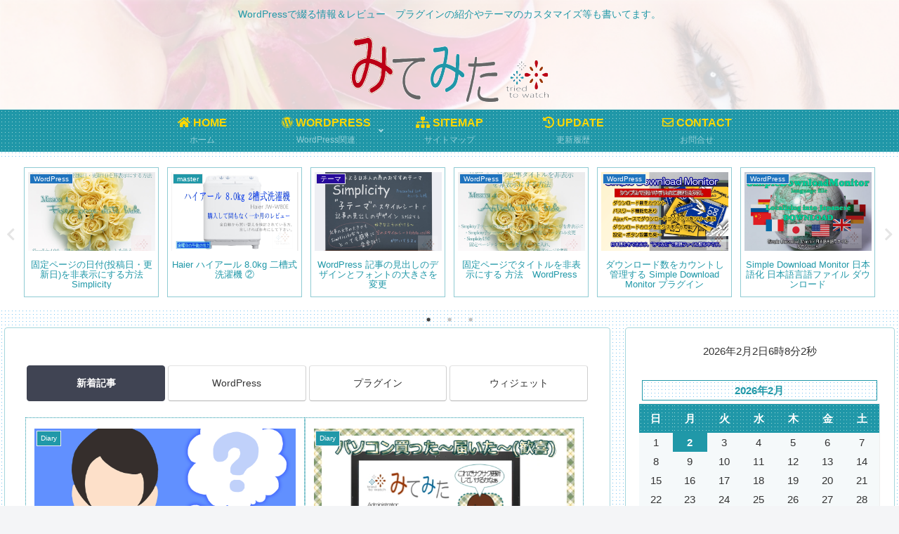

--- FILE ---
content_type: text/html; charset=UTF-8
request_url: https://mitemita.com/category/wordpress/plugin/stop-plugins/ps-disable-auto-formatting/page/3/
body_size: 53898
content:
<!doctype html>
<html lang="ja">

<head>
<meta charset="utf-8">
<meta name="viewport" content="width=device-width, initial-scale=1.0, viewport-fit=cover">
<meta name="referrer" content="no-referrer-when-downgrade">
<meta name="format-detection" content="telephone=no">



  
      <!-- Google Tag Manager -->
    <script>(function(w,d,s,l,i){w[l]=w[l]||[];w[l].push({'gtm.start':
    new Date().getTime(),event:'gtm.js'});var f=d.getElementsByTagName(s)[0],
    j=d.createElement(s),dl=l!='dataLayer'?'&l='+l:'';j.async=true;j.src=
    'https://www.googletagmanager.com/gtm.js?id='+i+dl;f.parentNode.insertBefore(j,f);
    })(window,document,'script','dataLayer','GTM-PDTPFBC');</script>
    <!-- End Google Tag Manager -->
  

  <!-- Other Analytics -->
<!-- Global site tag (gtag.js) - Google Analytics -->
<script async src="https://www.googletagmanager.com/gtag/js?id=UA-68446083-1"></script>
<script>
  window.dataLayer = window.dataLayer || [];
  function gtag(){dataLayer.push(arguments);}
  gtag('js', new Date());

  gtag('config', 'UA-68446083-1');
</script>

<!-- Google Tag Manager -->
<script>(function(w,d,s,l,i){w[l]=w[l]||[];w[l].push({'gtm.start':
new Date().getTime(),event:'gtm.js'});var f=d.getElementsByTagName(s)[0],
j=d.createElement(s),dl=l!='dataLayer'?'&l='+l:'';j.async=true;j.src=
'https://www.googletagmanager.com/gtm.js?id='+i+dl;f.parentNode.insertBefore(j,f);
})(window,document,'script','dataLayer','GTM-PDTPFBC');</script>
<!-- End Google Tag Manager -->
<!-- /Other Analytics -->
<!-- Google Search Console -->
<meta name="google-site-verification" content="WTv3n5e8iNgeLt5JzRszxGU_KlyKMcxXriJi0FNUv60" />
<!-- /Google Search Console -->
<!-- preconnect dns-prefetch -->
<link rel="preconnect dns-prefetch" href="//www.googletagmanager.com">
<link rel="preconnect dns-prefetch" href="//www.google-analytics.com">
<link rel="preconnect dns-prefetch" href="//ajax.googleapis.com">
<link rel="preconnect dns-prefetch" href="//cdnjs.cloudflare.com">
<link rel="preconnect dns-prefetch" href="//pagead2.googlesyndication.com">
<link rel="preconnect dns-prefetch" href="//googleads.g.doubleclick.net">
<link rel="preconnect dns-prefetch" href="//tpc.googlesyndication.com">
<link rel="preconnect dns-prefetch" href="//ad.doubleclick.net">
<link rel="preconnect dns-prefetch" href="//www.gstatic.com">
<link rel="preconnect dns-prefetch" href="//cse.google.com">
<link rel="preconnect dns-prefetch" href="//fonts.gstatic.com">
<link rel="preconnect dns-prefetch" href="//fonts.googleapis.com">
<link rel="preconnect dns-prefetch" href="//cms.quantserve.com">
<link rel="preconnect dns-prefetch" href="//secure.gravatar.com">
<link rel="preconnect dns-prefetch" href="//cdn.syndication.twimg.com">
<link rel="preconnect dns-prefetch" href="//cdn.jsdelivr.net">
<link rel="preconnect dns-prefetch" href="//images-fe.ssl-images-amazon.com">
<link rel="preconnect dns-prefetch" href="//completion.amazon.com">
<link rel="preconnect dns-prefetch" href="//m.media-amazon.com">
<link rel="preconnect dns-prefetch" href="//i.moshimo.com">
<link rel="preconnect dns-prefetch" href="//aml.valuecommerce.com">
<link rel="preconnect dns-prefetch" href="//dalc.valuecommerce.com">
<link rel="preconnect dns-prefetch" href="//dalb.valuecommerce.com">

<!-- Preload -->
<link rel="preload" as="font" type="font/woff" href="https://mitemita.com/wp-content/themes/cocoon-master/webfonts/icomoon/fonts/icomoon.woff?v=2.7.0.2" crossorigin>
<link rel="preload" as="font" type="font/woff2" href="https://mitemita.com/wp-content/themes/cocoon-master/webfonts/fontawesome5/webfonts/fa-brands-400.woff2" crossorigin>
<link rel="preload" as="font" type="font/woff2" href="https://mitemita.com/wp-content/themes/cocoon-master/webfonts/fontawesome5/webfonts/fa-regular-400.woff2" crossorigin>
<link rel="preload" as="font" type="font/woff2" href="https://mitemita.com/wp-content/themes/cocoon-master/webfonts/fontawesome5/webfonts/fa-solid-900.woff2" crossorigin>
<title>みてみた | WordPressで綴る情報＆レビュー　プラグインの紹介やテーマのカスタマイズ等も書いてます。</title>
<meta name='robots' content='max-image-preview:large' />

<!-- OGP -->
<meta property="og:type" content="website">
<meta property="og:description" content="WordPressで綴る情報＆レビュー　プラグインの紹介やテーマのカスタマイズ等も書いてます。">
<meta property="og:title" content="みてみた">
<meta property="og:url" content="https://mitemita.com">
<meta property="og:image" content="https://mitemita.com/wp-content/uploads/2015/09/Information-beautiful-wide-1-e1465455452563.jpg">
<meta property="og:site_name" content="みてみた">
<meta property="og:locale" content="ja_JP">
<meta property="article:published_time" content="2020-10-31T20:23:33+09:00" />
<meta property="article:modified_time" content="2020-11-21T11:36:49+09:00" />
<meta property="article:section" content="Diary">
<meta property="article:section" content="master">
<!-- /OGP -->

<!-- Twitter Card -->
<meta name="twitter:card" content="summary_large_image">
<meta property="twitter:description" content="WordPressで綴る情報＆レビュー　プラグインの紹介やテーマのカスタマイズ等も書いてます。">
<meta property="twitter:title" content="みてみた">
<meta property="twitter:url" content="https://mitemita.com">
<meta name="twitter:image" content="https://mitemita.com/wp-content/uploads/2015/09/Information-beautiful-wide-1-e1465455452563.jpg">
<meta name="twitter:domain" content="mitemita.com">
<meta name="twitter:creator" content="@sakumatryoshk">
<meta name="twitter:site" content="@sakumatryoshk">
<!-- /Twitter Card -->
<link rel='dns-prefetch' href='//ajax.googleapis.com' />
<link rel='dns-prefetch' href='//cdnjs.cloudflare.com' />
<link rel='dns-prefetch' href='//stats.wp.com' />
<link rel='dns-prefetch' href='//widgets.wp.com' />
<link rel='dns-prefetch' href='//s0.wp.com' />
<link rel='dns-prefetch' href='//0.gravatar.com' />
<link rel='dns-prefetch' href='//1.gravatar.com' />
<link rel='dns-prefetch' href='//2.gravatar.com' />
<link rel='dns-prefetch' href='//v0.wordpress.com' />
<link rel='dns-prefetch' href='//jetpack.wordpress.com' />
<link rel='dns-prefetch' href='//public-api.wordpress.com' />
<link rel='preconnect' href='//i0.wp.com' />
<link rel='preconnect' href='//c0.wp.com' />
<link rel="alternate" type="application/rss+xml" title="みてみた &raquo; フィード" href="https://mitemita.com/feed/" />
<link rel="alternate" type="application/rss+xml" title="みてみた &raquo; コメントフィード" href="https://mitemita.com/comments/feed/" />
<link rel='stylesheet' id='sdm-styles-css' href='https://mitemita.com/wp-content/plugins/simple-download-monitor/css/sdm_wp_styles.css?ver=6.8.3&#038;fver=20251112024746' media='all' />
<link rel='stylesheet' id='wp-block-library-css' href='https://c0.wp.com/c/6.8.3/wp-includes/css/dist/block-library/style.min.css' media='all' />
<link rel='stylesheet' id='mediaelement-css' href='https://c0.wp.com/c/6.8.3/wp-includes/js/mediaelement/mediaelementplayer-legacy.min.css' media='all' />
<link rel='stylesheet' id='wp-mediaelement-css' href='https://c0.wp.com/c/6.8.3/wp-includes/js/mediaelement/wp-mediaelement.min.css' media='all' />
<style id='jetpack-sharing-buttons-style-inline-css'>
.jetpack-sharing-buttons__services-list{display:flex;flex-direction:row;flex-wrap:wrap;gap:0;list-style-type:none;margin:5px;padding:0}.jetpack-sharing-buttons__services-list.has-small-icon-size{font-size:12px}.jetpack-sharing-buttons__services-list.has-normal-icon-size{font-size:16px}.jetpack-sharing-buttons__services-list.has-large-icon-size{font-size:24px}.jetpack-sharing-buttons__services-list.has-huge-icon-size{font-size:36px}@media print{.jetpack-sharing-buttons__services-list{display:none!important}}.editor-styles-wrapper .wp-block-jetpack-sharing-buttons{gap:0;padding-inline-start:0}ul.jetpack-sharing-buttons__services-list.has-background{padding:1.25em 2.375em}
</style>
<style id='global-styles-inline-css'>
:root{--wp--preset--aspect-ratio--square: 1;--wp--preset--aspect-ratio--4-3: 4/3;--wp--preset--aspect-ratio--3-4: 3/4;--wp--preset--aspect-ratio--3-2: 3/2;--wp--preset--aspect-ratio--2-3: 2/3;--wp--preset--aspect-ratio--16-9: 16/9;--wp--preset--aspect-ratio--9-16: 9/16;--wp--preset--color--black: #000000;--wp--preset--color--cyan-bluish-gray: #abb8c3;--wp--preset--color--white: #ffffff;--wp--preset--color--pale-pink: #f78da7;--wp--preset--color--vivid-red: #cf2e2e;--wp--preset--color--luminous-vivid-orange: #ff6900;--wp--preset--color--luminous-vivid-amber: #fcb900;--wp--preset--color--light-green-cyan: #7bdcb5;--wp--preset--color--vivid-green-cyan: #00d084;--wp--preset--color--pale-cyan-blue: #8ed1fc;--wp--preset--color--vivid-cyan-blue: #0693e3;--wp--preset--color--vivid-purple: #9b51e0;--wp--preset--color--key-color: #2098a8;--wp--preset--color--red: #e60033;--wp--preset--color--pink: #e95295;--wp--preset--color--purple: #884898;--wp--preset--color--deep: #55295b;--wp--preset--color--indigo: #1e50a2;--wp--preset--color--blue: #0095d9;--wp--preset--color--light-blue: #2ca9e1;--wp--preset--color--cyan: #00a3af;--wp--preset--color--teal: #007b43;--wp--preset--color--green: #3eb370;--wp--preset--color--light-green: #8bc34a;--wp--preset--color--lime: #c3d825;--wp--preset--color--yellow: #ffd900;--wp--preset--color--amber: #ffc107;--wp--preset--color--orange: #f39800;--wp--preset--color--deep-orange: #ea5506;--wp--preset--color--brown: #954e2a;--wp--preset--color--light-grey: #dddddd;--wp--preset--color--grey: #949495;--wp--preset--color--dark-grey: #666666;--wp--preset--color--cocoon-black: #333333;--wp--preset--color--cocoon-white: #ffffff;--wp--preset--color--watery-blue: #f3fafe;--wp--preset--color--watery-yellow: #fff7cc;--wp--preset--color--watery-red: #fdf2f2;--wp--preset--color--watery-green: #ebf8f4;--wp--preset--color--ex-a: #2098a8;--wp--preset--color--ex-b: #ffffff;--wp--preset--color--ex-c: #ffffff;--wp--preset--color--ex-d: #ffffff;--wp--preset--color--ex-e: #ffffff;--wp--preset--color--ex-f: #ffffff;--wp--preset--gradient--vivid-cyan-blue-to-vivid-purple: linear-gradient(135deg,rgba(6,147,227,1) 0%,rgb(155,81,224) 100%);--wp--preset--gradient--light-green-cyan-to-vivid-green-cyan: linear-gradient(135deg,rgb(122,220,180) 0%,rgb(0,208,130) 100%);--wp--preset--gradient--luminous-vivid-amber-to-luminous-vivid-orange: linear-gradient(135deg,rgba(252,185,0,1) 0%,rgba(255,105,0,1) 100%);--wp--preset--gradient--luminous-vivid-orange-to-vivid-red: linear-gradient(135deg,rgba(255,105,0,1) 0%,rgb(207,46,46) 100%);--wp--preset--gradient--very-light-gray-to-cyan-bluish-gray: linear-gradient(135deg,rgb(238,238,238) 0%,rgb(169,184,195) 100%);--wp--preset--gradient--cool-to-warm-spectrum: linear-gradient(135deg,rgb(74,234,220) 0%,rgb(151,120,209) 20%,rgb(207,42,186) 40%,rgb(238,44,130) 60%,rgb(251,105,98) 80%,rgb(254,248,76) 100%);--wp--preset--gradient--blush-light-purple: linear-gradient(135deg,rgb(255,206,236) 0%,rgb(152,150,240) 100%);--wp--preset--gradient--blush-bordeaux: linear-gradient(135deg,rgb(254,205,165) 0%,rgb(254,45,45) 50%,rgb(107,0,62) 100%);--wp--preset--gradient--luminous-dusk: linear-gradient(135deg,rgb(255,203,112) 0%,rgb(199,81,192) 50%,rgb(65,88,208) 100%);--wp--preset--gradient--pale-ocean: linear-gradient(135deg,rgb(255,245,203) 0%,rgb(182,227,212) 50%,rgb(51,167,181) 100%);--wp--preset--gradient--electric-grass: linear-gradient(135deg,rgb(202,248,128) 0%,rgb(113,206,126) 100%);--wp--preset--gradient--midnight: linear-gradient(135deg,rgb(2,3,129) 0%,rgb(40,116,252) 100%);--wp--preset--font-size--small: 13px;--wp--preset--font-size--medium: 20px;--wp--preset--font-size--large: 36px;--wp--preset--font-size--x-large: 42px;--wp--preset--spacing--20: 0.44rem;--wp--preset--spacing--30: 0.67rem;--wp--preset--spacing--40: 1rem;--wp--preset--spacing--50: 1.5rem;--wp--preset--spacing--60: 2.25rem;--wp--preset--spacing--70: 3.38rem;--wp--preset--spacing--80: 5.06rem;--wp--preset--shadow--natural: 6px 6px 9px rgba(0, 0, 0, 0.2);--wp--preset--shadow--deep: 12px 12px 50px rgba(0, 0, 0, 0.4);--wp--preset--shadow--sharp: 6px 6px 0px rgba(0, 0, 0, 0.2);--wp--preset--shadow--outlined: 6px 6px 0px -3px rgba(255, 255, 255, 1), 6px 6px rgba(0, 0, 0, 1);--wp--preset--shadow--crisp: 6px 6px 0px rgba(0, 0, 0, 1);}:root { --wp--style--global--content-size: 840px;--wp--style--global--wide-size: 1200px; }:where(body) { margin: 0; }.wp-site-blocks > .alignleft { float: left; margin-right: 2em; }.wp-site-blocks > .alignright { float: right; margin-left: 2em; }.wp-site-blocks > .aligncenter { justify-content: center; margin-left: auto; margin-right: auto; }:where(.wp-site-blocks) > * { margin-block-start: 24px; margin-block-end: 0; }:where(.wp-site-blocks) > :first-child { margin-block-start: 0; }:where(.wp-site-blocks) > :last-child { margin-block-end: 0; }:root { --wp--style--block-gap: 24px; }:root :where(.is-layout-flow) > :first-child{margin-block-start: 0;}:root :where(.is-layout-flow) > :last-child{margin-block-end: 0;}:root :where(.is-layout-flow) > *{margin-block-start: 24px;margin-block-end: 0;}:root :where(.is-layout-constrained) > :first-child{margin-block-start: 0;}:root :where(.is-layout-constrained) > :last-child{margin-block-end: 0;}:root :where(.is-layout-constrained) > *{margin-block-start: 24px;margin-block-end: 0;}:root :where(.is-layout-flex){gap: 24px;}:root :where(.is-layout-grid){gap: 24px;}.is-layout-flow > .alignleft{float: left;margin-inline-start: 0;margin-inline-end: 2em;}.is-layout-flow > .alignright{float: right;margin-inline-start: 2em;margin-inline-end: 0;}.is-layout-flow > .aligncenter{margin-left: auto !important;margin-right: auto !important;}.is-layout-constrained > .alignleft{float: left;margin-inline-start: 0;margin-inline-end: 2em;}.is-layout-constrained > .alignright{float: right;margin-inline-start: 2em;margin-inline-end: 0;}.is-layout-constrained > .aligncenter{margin-left: auto !important;margin-right: auto !important;}.is-layout-constrained > :where(:not(.alignleft):not(.alignright):not(.alignfull)){max-width: var(--wp--style--global--content-size);margin-left: auto !important;margin-right: auto !important;}.is-layout-constrained > .alignwide{max-width: var(--wp--style--global--wide-size);}body .is-layout-flex{display: flex;}.is-layout-flex{flex-wrap: wrap;align-items: center;}.is-layout-flex > :is(*, div){margin: 0;}body .is-layout-grid{display: grid;}.is-layout-grid > :is(*, div){margin: 0;}body{padding-top: 0px;padding-right: 0px;padding-bottom: 0px;padding-left: 0px;}a:where(:not(.wp-element-button)){text-decoration: underline;}:root :where(.wp-element-button, .wp-block-button__link){background-color: #32373c;border-width: 0;color: #fff;font-family: inherit;font-size: inherit;line-height: inherit;padding: calc(0.667em + 2px) calc(1.333em + 2px);text-decoration: none;}.has-black-color{color: var(--wp--preset--color--black) !important;}.has-cyan-bluish-gray-color{color: var(--wp--preset--color--cyan-bluish-gray) !important;}.has-white-color{color: var(--wp--preset--color--white) !important;}.has-pale-pink-color{color: var(--wp--preset--color--pale-pink) !important;}.has-vivid-red-color{color: var(--wp--preset--color--vivid-red) !important;}.has-luminous-vivid-orange-color{color: var(--wp--preset--color--luminous-vivid-orange) !important;}.has-luminous-vivid-amber-color{color: var(--wp--preset--color--luminous-vivid-amber) !important;}.has-light-green-cyan-color{color: var(--wp--preset--color--light-green-cyan) !important;}.has-vivid-green-cyan-color{color: var(--wp--preset--color--vivid-green-cyan) !important;}.has-pale-cyan-blue-color{color: var(--wp--preset--color--pale-cyan-blue) !important;}.has-vivid-cyan-blue-color{color: var(--wp--preset--color--vivid-cyan-blue) !important;}.has-vivid-purple-color{color: var(--wp--preset--color--vivid-purple) !important;}.has-key-color-color{color: var(--wp--preset--color--key-color) !important;}.has-red-color{color: var(--wp--preset--color--red) !important;}.has-pink-color{color: var(--wp--preset--color--pink) !important;}.has-purple-color{color: var(--wp--preset--color--purple) !important;}.has-deep-color{color: var(--wp--preset--color--deep) !important;}.has-indigo-color{color: var(--wp--preset--color--indigo) !important;}.has-blue-color{color: var(--wp--preset--color--blue) !important;}.has-light-blue-color{color: var(--wp--preset--color--light-blue) !important;}.has-cyan-color{color: var(--wp--preset--color--cyan) !important;}.has-teal-color{color: var(--wp--preset--color--teal) !important;}.has-green-color{color: var(--wp--preset--color--green) !important;}.has-light-green-color{color: var(--wp--preset--color--light-green) !important;}.has-lime-color{color: var(--wp--preset--color--lime) !important;}.has-yellow-color{color: var(--wp--preset--color--yellow) !important;}.has-amber-color{color: var(--wp--preset--color--amber) !important;}.has-orange-color{color: var(--wp--preset--color--orange) !important;}.has-deep-orange-color{color: var(--wp--preset--color--deep-orange) !important;}.has-brown-color{color: var(--wp--preset--color--brown) !important;}.has-light-grey-color{color: var(--wp--preset--color--light-grey) !important;}.has-grey-color{color: var(--wp--preset--color--grey) !important;}.has-dark-grey-color{color: var(--wp--preset--color--dark-grey) !important;}.has-cocoon-black-color{color: var(--wp--preset--color--cocoon-black) !important;}.has-cocoon-white-color{color: var(--wp--preset--color--cocoon-white) !important;}.has-watery-blue-color{color: var(--wp--preset--color--watery-blue) !important;}.has-watery-yellow-color{color: var(--wp--preset--color--watery-yellow) !important;}.has-watery-red-color{color: var(--wp--preset--color--watery-red) !important;}.has-watery-green-color{color: var(--wp--preset--color--watery-green) !important;}.has-ex-a-color{color: var(--wp--preset--color--ex-a) !important;}.has-ex-b-color{color: var(--wp--preset--color--ex-b) !important;}.has-ex-c-color{color: var(--wp--preset--color--ex-c) !important;}.has-ex-d-color{color: var(--wp--preset--color--ex-d) !important;}.has-ex-e-color{color: var(--wp--preset--color--ex-e) !important;}.has-ex-f-color{color: var(--wp--preset--color--ex-f) !important;}.has-black-background-color{background-color: var(--wp--preset--color--black) !important;}.has-cyan-bluish-gray-background-color{background-color: var(--wp--preset--color--cyan-bluish-gray) !important;}.has-white-background-color{background-color: var(--wp--preset--color--white) !important;}.has-pale-pink-background-color{background-color: var(--wp--preset--color--pale-pink) !important;}.has-vivid-red-background-color{background-color: var(--wp--preset--color--vivid-red) !important;}.has-luminous-vivid-orange-background-color{background-color: var(--wp--preset--color--luminous-vivid-orange) !important;}.has-luminous-vivid-amber-background-color{background-color: var(--wp--preset--color--luminous-vivid-amber) !important;}.has-light-green-cyan-background-color{background-color: var(--wp--preset--color--light-green-cyan) !important;}.has-vivid-green-cyan-background-color{background-color: var(--wp--preset--color--vivid-green-cyan) !important;}.has-pale-cyan-blue-background-color{background-color: var(--wp--preset--color--pale-cyan-blue) !important;}.has-vivid-cyan-blue-background-color{background-color: var(--wp--preset--color--vivid-cyan-blue) !important;}.has-vivid-purple-background-color{background-color: var(--wp--preset--color--vivid-purple) !important;}.has-key-color-background-color{background-color: var(--wp--preset--color--key-color) !important;}.has-red-background-color{background-color: var(--wp--preset--color--red) !important;}.has-pink-background-color{background-color: var(--wp--preset--color--pink) !important;}.has-purple-background-color{background-color: var(--wp--preset--color--purple) !important;}.has-deep-background-color{background-color: var(--wp--preset--color--deep) !important;}.has-indigo-background-color{background-color: var(--wp--preset--color--indigo) !important;}.has-blue-background-color{background-color: var(--wp--preset--color--blue) !important;}.has-light-blue-background-color{background-color: var(--wp--preset--color--light-blue) !important;}.has-cyan-background-color{background-color: var(--wp--preset--color--cyan) !important;}.has-teal-background-color{background-color: var(--wp--preset--color--teal) !important;}.has-green-background-color{background-color: var(--wp--preset--color--green) !important;}.has-light-green-background-color{background-color: var(--wp--preset--color--light-green) !important;}.has-lime-background-color{background-color: var(--wp--preset--color--lime) !important;}.has-yellow-background-color{background-color: var(--wp--preset--color--yellow) !important;}.has-amber-background-color{background-color: var(--wp--preset--color--amber) !important;}.has-orange-background-color{background-color: var(--wp--preset--color--orange) !important;}.has-deep-orange-background-color{background-color: var(--wp--preset--color--deep-orange) !important;}.has-brown-background-color{background-color: var(--wp--preset--color--brown) !important;}.has-light-grey-background-color{background-color: var(--wp--preset--color--light-grey) !important;}.has-grey-background-color{background-color: var(--wp--preset--color--grey) !important;}.has-dark-grey-background-color{background-color: var(--wp--preset--color--dark-grey) !important;}.has-cocoon-black-background-color{background-color: var(--wp--preset--color--cocoon-black) !important;}.has-cocoon-white-background-color{background-color: var(--wp--preset--color--cocoon-white) !important;}.has-watery-blue-background-color{background-color: var(--wp--preset--color--watery-blue) !important;}.has-watery-yellow-background-color{background-color: var(--wp--preset--color--watery-yellow) !important;}.has-watery-red-background-color{background-color: var(--wp--preset--color--watery-red) !important;}.has-watery-green-background-color{background-color: var(--wp--preset--color--watery-green) !important;}.has-ex-a-background-color{background-color: var(--wp--preset--color--ex-a) !important;}.has-ex-b-background-color{background-color: var(--wp--preset--color--ex-b) !important;}.has-ex-c-background-color{background-color: var(--wp--preset--color--ex-c) !important;}.has-ex-d-background-color{background-color: var(--wp--preset--color--ex-d) !important;}.has-ex-e-background-color{background-color: var(--wp--preset--color--ex-e) !important;}.has-ex-f-background-color{background-color: var(--wp--preset--color--ex-f) !important;}.has-black-border-color{border-color: var(--wp--preset--color--black) !important;}.has-cyan-bluish-gray-border-color{border-color: var(--wp--preset--color--cyan-bluish-gray) !important;}.has-white-border-color{border-color: var(--wp--preset--color--white) !important;}.has-pale-pink-border-color{border-color: var(--wp--preset--color--pale-pink) !important;}.has-vivid-red-border-color{border-color: var(--wp--preset--color--vivid-red) !important;}.has-luminous-vivid-orange-border-color{border-color: var(--wp--preset--color--luminous-vivid-orange) !important;}.has-luminous-vivid-amber-border-color{border-color: var(--wp--preset--color--luminous-vivid-amber) !important;}.has-light-green-cyan-border-color{border-color: var(--wp--preset--color--light-green-cyan) !important;}.has-vivid-green-cyan-border-color{border-color: var(--wp--preset--color--vivid-green-cyan) !important;}.has-pale-cyan-blue-border-color{border-color: var(--wp--preset--color--pale-cyan-blue) !important;}.has-vivid-cyan-blue-border-color{border-color: var(--wp--preset--color--vivid-cyan-blue) !important;}.has-vivid-purple-border-color{border-color: var(--wp--preset--color--vivid-purple) !important;}.has-key-color-border-color{border-color: var(--wp--preset--color--key-color) !important;}.has-red-border-color{border-color: var(--wp--preset--color--red) !important;}.has-pink-border-color{border-color: var(--wp--preset--color--pink) !important;}.has-purple-border-color{border-color: var(--wp--preset--color--purple) !important;}.has-deep-border-color{border-color: var(--wp--preset--color--deep) !important;}.has-indigo-border-color{border-color: var(--wp--preset--color--indigo) !important;}.has-blue-border-color{border-color: var(--wp--preset--color--blue) !important;}.has-light-blue-border-color{border-color: var(--wp--preset--color--light-blue) !important;}.has-cyan-border-color{border-color: var(--wp--preset--color--cyan) !important;}.has-teal-border-color{border-color: var(--wp--preset--color--teal) !important;}.has-green-border-color{border-color: var(--wp--preset--color--green) !important;}.has-light-green-border-color{border-color: var(--wp--preset--color--light-green) !important;}.has-lime-border-color{border-color: var(--wp--preset--color--lime) !important;}.has-yellow-border-color{border-color: var(--wp--preset--color--yellow) !important;}.has-amber-border-color{border-color: var(--wp--preset--color--amber) !important;}.has-orange-border-color{border-color: var(--wp--preset--color--orange) !important;}.has-deep-orange-border-color{border-color: var(--wp--preset--color--deep-orange) !important;}.has-brown-border-color{border-color: var(--wp--preset--color--brown) !important;}.has-light-grey-border-color{border-color: var(--wp--preset--color--light-grey) !important;}.has-grey-border-color{border-color: var(--wp--preset--color--grey) !important;}.has-dark-grey-border-color{border-color: var(--wp--preset--color--dark-grey) !important;}.has-cocoon-black-border-color{border-color: var(--wp--preset--color--cocoon-black) !important;}.has-cocoon-white-border-color{border-color: var(--wp--preset--color--cocoon-white) !important;}.has-watery-blue-border-color{border-color: var(--wp--preset--color--watery-blue) !important;}.has-watery-yellow-border-color{border-color: var(--wp--preset--color--watery-yellow) !important;}.has-watery-red-border-color{border-color: var(--wp--preset--color--watery-red) !important;}.has-watery-green-border-color{border-color: var(--wp--preset--color--watery-green) !important;}.has-ex-a-border-color{border-color: var(--wp--preset--color--ex-a) !important;}.has-ex-b-border-color{border-color: var(--wp--preset--color--ex-b) !important;}.has-ex-c-border-color{border-color: var(--wp--preset--color--ex-c) !important;}.has-ex-d-border-color{border-color: var(--wp--preset--color--ex-d) !important;}.has-ex-e-border-color{border-color: var(--wp--preset--color--ex-e) !important;}.has-ex-f-border-color{border-color: var(--wp--preset--color--ex-f) !important;}.has-vivid-cyan-blue-to-vivid-purple-gradient-background{background: var(--wp--preset--gradient--vivid-cyan-blue-to-vivid-purple) !important;}.has-light-green-cyan-to-vivid-green-cyan-gradient-background{background: var(--wp--preset--gradient--light-green-cyan-to-vivid-green-cyan) !important;}.has-luminous-vivid-amber-to-luminous-vivid-orange-gradient-background{background: var(--wp--preset--gradient--luminous-vivid-amber-to-luminous-vivid-orange) !important;}.has-luminous-vivid-orange-to-vivid-red-gradient-background{background: var(--wp--preset--gradient--luminous-vivid-orange-to-vivid-red) !important;}.has-very-light-gray-to-cyan-bluish-gray-gradient-background{background: var(--wp--preset--gradient--very-light-gray-to-cyan-bluish-gray) !important;}.has-cool-to-warm-spectrum-gradient-background{background: var(--wp--preset--gradient--cool-to-warm-spectrum) !important;}.has-blush-light-purple-gradient-background{background: var(--wp--preset--gradient--blush-light-purple) !important;}.has-blush-bordeaux-gradient-background{background: var(--wp--preset--gradient--blush-bordeaux) !important;}.has-luminous-dusk-gradient-background{background: var(--wp--preset--gradient--luminous-dusk) !important;}.has-pale-ocean-gradient-background{background: var(--wp--preset--gradient--pale-ocean) !important;}.has-electric-grass-gradient-background{background: var(--wp--preset--gradient--electric-grass) !important;}.has-midnight-gradient-background{background: var(--wp--preset--gradient--midnight) !important;}.has-small-font-size{font-size: var(--wp--preset--font-size--small) !important;}.has-medium-font-size{font-size: var(--wp--preset--font-size--medium) !important;}.has-large-font-size{font-size: var(--wp--preset--font-size--large) !important;}.has-x-large-font-size{font-size: var(--wp--preset--font-size--x-large) !important;}
:root :where(.wp-block-pullquote){font-size: 1.5em;line-height: 1.6;}
</style>
<link rel='stylesheet' id='font-awesome-four-css' href='https://mitemita.com/wp-content/plugins/font-awesome-4-menus/css/font-awesome.min.css?ver=4.7.0&#038;fver=20200923053251' media='all' />
<link rel='stylesheet' id='cocoon-style-css' href='https://mitemita.com/wp-content/themes/cocoon-master/style.css?ver=6.8.3&#038;fver=20250922050107' media='all' />
<style id='cocoon-style-inline-css'>
#header-container,#header-container .navi,#navi .navi-in>.menu-header .sub-menu,.article h2,.sidebar h2,.sidebar h3,.cat-link,.cat-label,.appeal-content .appeal-button,.demo .cat-label,.blogcard-type .blogcard-label,#footer{background-color:#2098a8}#navi .navi-in a:hover,#footer a:not(.sns-button):hover{background-color:rgb(255 255 255 / .2)}.article h3,.article h4,.article h5,.article h6,.cat-link,.tag-link{border-color:#2098a8}blockquote::before,blockquote::after,.pager-post-navi a.a-wrap::before{color:rgb(32 152 168 / .5)}blockquote,.key-btn{background-color:rgb(32 152 168 / .05);border-color:rgb(32 152 168 / .5)}pre,.pager-links span,.scrollable-table table th,table th,.pagination .current{background-color:rgb(32 152 168 / .1);border-color:rgb(32 152 168 / .5)}table:not(.has-border-color) th,table:not(.has-border-color) td,table:not(.has-border-color) thead,table:not(.has-border-color) tfoot,.page-numbers,.page-numbers.dots,.tagcloud a,.list.ecb-entry-border .entry-card-wrap,.related-entries.recb-entry-border .related-entry-card-wrap,.carousel .a-wrap,.pager-post-navi.post-navi-border a.a-wrap,.article .toc,.a-wrap .blogcard,.author-box,.comment-reply-link,.ranking-item{border-color:rgb(32 152 168 / .5)}table tr:nth-of-type(2n+1),.page-numbers.dots,.a-wrap:hover,.pagination a:hover,.pagination-next-link:hover,.widget_recent_entries ul li a:hover,.widget_categories ul li a:hover,.widget_archive ul li a:hover,.widget_pages ul li a:hover,.widget_meta ul li a:hover,.widget_rss ul li a:hover,.widget_nav_menu ul li a:hover,.pager-links a:hover span,.tag-link:hover,.tagcloud a:hover{background-color:rgb(32 152 168 / .05)}.header,.header .site-name-text,#navi .navi-in a,#navi .navi-in a:hover,.article h2,.sidebar h2,.sidebar h3,#footer,#footer a:not(.sns-button){color:#fff}.header{background-image:url(https://mitemita.com/wp-content/uploads/2016/06/image-bg.png)}#header-container,#header-container .navi,#navi .navi-in>.menu-header .sub-menu{background-color:#fff}.header,.header .site-name-text,#navi .navi-in a,#navi .navi-in a:hover{color:#fff}.header,.header .site-name-text,#navi .navi-in a,#navi .navi-in a:hover{color:#000}#header-container .navi,#navi .navi-in>.menu-header .sub-menu{background-color:#2098a8}#navi .navi-in a,#navi .navi-in a:hover{color:#fff}#navi .navi-in a:hover{background-color:rgb(255 255 255 / .2)}.go-to-top .go-to-top-button{background-color:#2098a8}.go-to-top .go-to-top-button{color:gold}.appeal-in{min-height:200px}.cat-label.cat-label-7,.cat-link.cat-link-7{background-color:#1e73be;color:#fff}.cat-label.cat-label-19,.cat-link.cat-link-19{background-color:#152d8e;color:#fff}.cat-label.cat-label-35,.cat-link.cat-link-35{background-color:#04377a;color:#fff}.cat-label.cat-label-61,.cat-link.cat-link-61{background-color:#5eb292;color:#fff}.cat-label.cat-label-6,.cat-link.cat-link-6{background-color:#26099b;color:#fff}.cat-label.cat-label-35,.cat-link.cat-link-35{color:#f9c722}.main{width:1260px}.main{padding-left:29px;padding-right:29px}.main{border-width:1px}.sidebar{width:376px}.sidebar{border-width:1px}.wrap{width:1656px}@media screen and (max-width:1655px){.wrap{width:auto}.main,.sidebar,.sidebar-left .main,.sidebar-left .sidebar{margin:0 .5%}.main{width:67.4%}.sidebar{padding:1.5%;width:30%}.entry-card-thumb{width:38%}.entry-card-content{margin-left:40%}}.appeal{background-color:#f5f9fa}.toc-checkbox{display:none}.toc-content{visibility:hidden;height:0;opacity:.2;transition:all 0.5s ease-out}.toc-checkbox:checked~.toc-content{visibility:visible;padding-top:.6em;height:100%;opacity:1}.toc-title::after{content:'[show-表示]';margin-left:.5em;cursor:pointer;font-size:.8em}.toc-title:hover::after{text-decoration:underline}.toc-checkbox:checked+.toc-title::after{content:'[hide-非表示]'}.eye-catch-wrap{justify-content:center}#respond{inset:0;position:absolute;visibility:hidden}#footer{background:#2098a8}#footer,#footer a:not(.sns-button),.footer-title{color:#fff}.entry-content>*,.demo .entry-content p{line-height:1.8}.entry-content>*,.mce-content-body>*,.article p,.demo .entry-content p,.article dl,.article ul,.article ol,.article blockquote,.article pre,.article table,.article .toc,.body .article,.body .column-wrap,.body .new-entry-cards,.body .popular-entry-cards,.body .navi-entry-cards,.body .box-menus,.body .ranking-item,.body .rss-entry-cards,.body .widget,.body .author-box,.body .blogcard-wrap,.body .login-user-only,.body .information-box,.body .question-box,.body .alert-box,.body .information,.body .question,.body .alert,.body .memo-box,.body .comment-box,.body .common-icon-box,.body .blank-box,.body .button-block,.body .micro-bottom,.body .caption-box,.body .tab-caption-box,.body .label-box,.body .toggle-wrap,.body .wp-block-image,.body .booklink-box,.body .kaerebalink-box,.body .tomarebalink-box,.body .product-item-box,.body .speech-wrap,.body .wp-block-categories,.body .wp-block-archives,.body .wp-block-archives-dropdown,.body .wp-block-calendar,.body .ad-area,.body .wp-block-gallery,.body .wp-block-audio,.body .wp-block-cover,.body .wp-block-file,.body .wp-block-media-text,.body .wp-block-video,.body .wp-block-buttons,.body .wp-block-columns,.body .wp-block-separator,.body .components-placeholder,.body .wp-block-search,.body .wp-block-social-links,.body .timeline-box,.body .blogcard-type,.body .btn-wrap,.body .btn-wrap a,.body .block-box,.body .wp-block-embed,.body .wp-block-group,.body .wp-block-table,.body .scrollable-table,.body .wp-block-separator,.body .wp-block,.body .video-container,.comment-area,.related-entries,.pager-post-navi,.comment-respond{margin-bottom:1.6em}.is-root-container>*{margin-bottom:1.6em!important}.article h2,.article h3,.article h4,.article h5,.article h6{margin-bottom:1.44em}@media screen and (max-width:480px){.body,.menu-content{font-size:15px}}@media screen and (max-width:781px){.wp-block-column{margin-bottom:1.6em}}@media screen and (max-width:834px){.container .column-wrap{gap:1.6em}}.article .micro-top{margin-bottom:.32em}.article .micro-bottom{margin-top:-1.44em}.article .micro-balloon{margin-bottom:.8em}.article .micro-bottom.micro-balloon{margin-top:-1.12em}.blank-box.bb-key-color{border-color:#2098a8}.iic-key-color li::before{color:#2098a8}.blank-box.bb-tab.bb-key-color::before{background-color:#2098a8}.tb-key-color .toggle-button{border:1px solid #2098a8;background:#2098a8;color:#fff}.tb-key-color .toggle-button::before{color:#ccc}.tb-key-color .toggle-checkbox:checked~.toggle-content{border-color:#2098a8}.cb-key-color.caption-box{border-color:#2098a8}.cb-key-color .caption-box-label{background-color:#2098a8;color:#fff}.tcb-key-color .tab-caption-box-label{background-color:#2098a8;color:#fff}.tcb-key-color .tab-caption-box-content{border-color:#2098a8}.lb-key-color .label-box-content{border-color:#2098a8}.mc-key-color{background-color:#2098a8;color:#fff;border:none}.mc-key-color.micro-bottom::after{border-bottom-color:#2098a8;border-top-color:#fff0}.mc-key-color::before{border-top-color:#fff0;border-bottom-color:#fff0}.mc-key-color::after{border-top-color:#2098a8}.btn-key-color,.btn-wrap.btn-wrap-key-color>a{background-color:#2098a8}.has-text-color.has-key-color-color{color:#2098a8}.has-background.has-key-color-background-color{background-color:#2098a8}.body.article,body#tinymce.wp-editor{background-color:#fff}.body.article,.editor-post-title__block .editor-post-title__input,body#tinymce.wp-editor{color:#333}html .body .has-key-color-background-color{background-color:#2098a8}html .body .has-key-color-color{color:#2098a8}html .body .has-key-color-border-color{border-color:#2098a8}html .body .btn-wrap.has-key-color-background-color>a{background-color:#2098a8}html .body .btn-wrap.has-key-color-color>a{color:#2098a8}html .body .btn-wrap.has-key-color-border-color>a{border-color:#2098a8}html .body .bb-tab.has-key-color-border-color .bb-label{background-color:#2098a8}html .body .toggle-wrap.has-key-color-border-color:not(.not-nested-style) .toggle-button{background-color:#2098a8}html .body .toggle-wrap.has-key-color-border-color:not(.not-nested-style) .toggle-button,html .body .toggle-wrap.has-key-color-border-color:not(.not-nested-style) .toggle-content{border-color:#2098a8}html .body .toggle-wrap.has-key-color-background-color:not(.not-nested-style) .toggle-content{background-color:#2098a8}html .body .toggle-wrap.has-key-color-color:not(.not-nested-style) .toggle-content{color:#2098a8}html .body .iconlist-box.has-key-color-icon-color li::before{color:#2098a8}.micro-text.has-key-color-color{color:#2098a8}html .body .micro-balloon.has-key-color-color{color:#2098a8}html .body .micro-balloon.has-key-color-background-color{background-color:#2098a8;border-color:#fff0}html .body .micro-balloon.has-key-color-background-color.micro-bottom::after{border-bottom-color:#2098a8;border-top-color:#fff0}html .body .micro-balloon.has-key-color-background-color::before{border-top-color:#fff0;border-bottom-color:#fff0}html .body .micro-balloon.has-key-color-background-color::after{border-top-color:#2098a8}html .body .micro-balloon.has-border-color.has-key-color-border-color{border-color:#2098a8}html .body .micro-balloon.micro-top.has-key-color-border-color::before{border-top-color:#2098a8}html .body .micro-balloon.micro-bottom.has-key-color-border-color::before{border-bottom-color:#2098a8}html .body .caption-box.has-key-color-border-color:not(.not-nested-style) .box-label{background-color:#2098a8}html .body .tab-caption-box.has-key-color-border-color:not(.not-nested-style) .box-label{background-color:#2098a8}html .body .tab-caption-box.has-key-color-border-color:not(.not-nested-style) .box-content{border-color:#2098a8}html .body .tab-caption-box.has-key-color-background-color:not(.not-nested-style) .box-content{background-color:#2098a8}html .body .tab-caption-box.has-key-color-color:not(.not-nested-style) .box-content{color:#2098a8}html .body .label-box.has-key-color-border-color:not(.not-nested-style) .box-content{border-color:#2098a8}html .body .label-box.has-key-color-background-color:not(.not-nested-style) .box-content{background-color:#2098a8}html .body .label-box.has-key-color-color:not(.not-nested-style) .box-content{color:#2098a8}html .body .speech-wrap:not(.not-nested-style) .speech-balloon.has-key-color-background-color{background-color:#2098a8}html .body .speech-wrap:not(.not-nested-style) .speech-balloon.has-text-color.has-key-color-color{color:#2098a8}html .body .speech-wrap:not(.not-nested-style) .speech-balloon.has-key-color-border-color{border-color:#2098a8}html .body .speech-wrap.sbp-l:not(.not-nested-style) .speech-balloon.has-key-color-border-color::before{border-right-color:#2098a8}html .body .speech-wrap.sbp-r:not(.not-nested-style) .speech-balloon.has-key-color-border-color::before{border-left-color:#2098a8}html .body .speech-wrap.sbp-l:not(.not-nested-style) .speech-balloon.has-key-color-background-color::after{border-right-color:#2098a8}html .body .speech-wrap.sbp-r:not(.not-nested-style) .speech-balloon.has-key-color-background-color::after{border-left-color:#2098a8}html .body .speech-wrap.sbs-line.sbp-r:not(.not-nested-style) .speech-balloon.has-key-color-background-color{background-color:#2098a8}html .body .speech-wrap.sbs-line.sbp-r:not(.not-nested-style) .speech-balloon.has-key-color-border-color{border-color:#2098a8}html .body .speech-wrap.sbs-think:not(.not-nested-style) .speech-balloon.has-key-color-border-color::before,html .body .speech-wrap.sbs-think:not(.not-nested-style) .speech-balloon.has-key-color-border-color::after{border-color:#2098a8}html .body .speech-wrap.sbs-think:not(.not-nested-style) .speech-balloon.has-key-color-background-color::before,html .body .speech-wrap.sbs-think:not(.not-nested-style) .speech-balloon.has-key-color-background-color::after{background-color:#2098a8}html .body .speech-wrap.sbs-think:not(.not-nested-style) .speech-balloon.has-key-color-border-color::before{border-color:#2098a8}html .body .timeline-box.has-key-color-point-color:not(.not-nested-style) .timeline-item::before{background-color:#2098a8}.has-key-color-border-color.is-style-accordion:not(.not-nested-style) .faq-question{background-color:#2098a8}html .body .has-key-color-question-color:not(.not-nested-style) .faq-question-label{color:#2098a8}html .body .has-key-color-question-color.has-border-color:not(.not-nested-style) .faq-question-label{color:#2098a8}html .body .has-key-color-answer-color:not(.not-nested-style) .faq-answer-label{color:#2098a8}html .body .is-style-square.has-key-color-question-color:not(.not-nested-style) .faq-question-label{color:#fff;background-color:#2098a8}html .body .is-style-square.has-key-color-answer-color:not(.not-nested-style) .faq-answer-label{color:#fff;background-color:#2098a8}html .body .has-red-background-color{background-color:#e60033}html .body .has-red-color{color:#e60033}html .body .has-red-border-color{border-color:#e60033}html .body .btn-wrap.has-red-background-color>a{background-color:#e60033}html .body .btn-wrap.has-red-color>a{color:#e60033}html .body .btn-wrap.has-red-border-color>a{border-color:#e60033}html .body .bb-tab.has-red-border-color .bb-label{background-color:#e60033}html .body .toggle-wrap.has-red-border-color:not(.not-nested-style) .toggle-button{background-color:#e60033}html .body .toggle-wrap.has-red-border-color:not(.not-nested-style) .toggle-button,html .body .toggle-wrap.has-red-border-color:not(.not-nested-style) .toggle-content{border-color:#e60033}html .body .toggle-wrap.has-red-background-color:not(.not-nested-style) .toggle-content{background-color:#e60033}html .body .toggle-wrap.has-red-color:not(.not-nested-style) .toggle-content{color:#e60033}html .body .iconlist-box.has-red-icon-color li::before{color:#e60033}.micro-text.has-red-color{color:#e60033}html .body .micro-balloon.has-red-color{color:#e60033}html .body .micro-balloon.has-red-background-color{background-color:#e60033;border-color:#fff0}html .body .micro-balloon.has-red-background-color.micro-bottom::after{border-bottom-color:#e60033;border-top-color:#fff0}html .body .micro-balloon.has-red-background-color::before{border-top-color:#fff0;border-bottom-color:#fff0}html .body .micro-balloon.has-red-background-color::after{border-top-color:#e60033}html .body .micro-balloon.has-border-color.has-red-border-color{border-color:#e60033}html .body .micro-balloon.micro-top.has-red-border-color::before{border-top-color:#e60033}html .body .micro-balloon.micro-bottom.has-red-border-color::before{border-bottom-color:#e60033}html .body .caption-box.has-red-border-color:not(.not-nested-style) .box-label{background-color:#e60033}html .body .tab-caption-box.has-red-border-color:not(.not-nested-style) .box-label{background-color:#e60033}html .body .tab-caption-box.has-red-border-color:not(.not-nested-style) .box-content{border-color:#e60033}html .body .tab-caption-box.has-red-background-color:not(.not-nested-style) .box-content{background-color:#e60033}html .body .tab-caption-box.has-red-color:not(.not-nested-style) .box-content{color:#e60033}html .body .label-box.has-red-border-color:not(.not-nested-style) .box-content{border-color:#e60033}html .body .label-box.has-red-background-color:not(.not-nested-style) .box-content{background-color:#e60033}html .body .label-box.has-red-color:not(.not-nested-style) .box-content{color:#e60033}html .body .speech-wrap:not(.not-nested-style) .speech-balloon.has-red-background-color{background-color:#e60033}html .body .speech-wrap:not(.not-nested-style) .speech-balloon.has-text-color.has-red-color{color:#e60033}html .body .speech-wrap:not(.not-nested-style) .speech-balloon.has-red-border-color{border-color:#e60033}html .body .speech-wrap.sbp-l:not(.not-nested-style) .speech-balloon.has-red-border-color::before{border-right-color:#e60033}html .body .speech-wrap.sbp-r:not(.not-nested-style) .speech-balloon.has-red-border-color::before{border-left-color:#e60033}html .body .speech-wrap.sbp-l:not(.not-nested-style) .speech-balloon.has-red-background-color::after{border-right-color:#e60033}html .body .speech-wrap.sbp-r:not(.not-nested-style) .speech-balloon.has-red-background-color::after{border-left-color:#e60033}html .body .speech-wrap.sbs-line.sbp-r:not(.not-nested-style) .speech-balloon.has-red-background-color{background-color:#e60033}html .body .speech-wrap.sbs-line.sbp-r:not(.not-nested-style) .speech-balloon.has-red-border-color{border-color:#e60033}html .body .speech-wrap.sbs-think:not(.not-nested-style) .speech-balloon.has-red-border-color::before,html .body .speech-wrap.sbs-think:not(.not-nested-style) .speech-balloon.has-red-border-color::after{border-color:#e60033}html .body .speech-wrap.sbs-think:not(.not-nested-style) .speech-balloon.has-red-background-color::before,html .body .speech-wrap.sbs-think:not(.not-nested-style) .speech-balloon.has-red-background-color::after{background-color:#e60033}html .body .speech-wrap.sbs-think:not(.not-nested-style) .speech-balloon.has-red-border-color::before{border-color:#e60033}html .body .timeline-box.has-red-point-color:not(.not-nested-style) .timeline-item::before{background-color:#e60033}.has-red-border-color.is-style-accordion:not(.not-nested-style) .faq-question{background-color:#e60033}html .body .has-red-question-color:not(.not-nested-style) .faq-question-label{color:#e60033}html .body .has-red-question-color.has-border-color:not(.not-nested-style) .faq-question-label{color:#e60033}html .body .has-red-answer-color:not(.not-nested-style) .faq-answer-label{color:#e60033}html .body .is-style-square.has-red-question-color:not(.not-nested-style) .faq-question-label{color:#fff;background-color:#e60033}html .body .is-style-square.has-red-answer-color:not(.not-nested-style) .faq-answer-label{color:#fff;background-color:#e60033}html .body .has-pink-background-color{background-color:#e95295}html .body .has-pink-color{color:#e95295}html .body .has-pink-border-color{border-color:#e95295}html .body .btn-wrap.has-pink-background-color>a{background-color:#e95295}html .body .btn-wrap.has-pink-color>a{color:#e95295}html .body .btn-wrap.has-pink-border-color>a{border-color:#e95295}html .body .bb-tab.has-pink-border-color .bb-label{background-color:#e95295}html .body .toggle-wrap.has-pink-border-color:not(.not-nested-style) .toggle-button{background-color:#e95295}html .body .toggle-wrap.has-pink-border-color:not(.not-nested-style) .toggle-button,html .body .toggle-wrap.has-pink-border-color:not(.not-nested-style) .toggle-content{border-color:#e95295}html .body .toggle-wrap.has-pink-background-color:not(.not-nested-style) .toggle-content{background-color:#e95295}html .body .toggle-wrap.has-pink-color:not(.not-nested-style) .toggle-content{color:#e95295}html .body .iconlist-box.has-pink-icon-color li::before{color:#e95295}.micro-text.has-pink-color{color:#e95295}html .body .micro-balloon.has-pink-color{color:#e95295}html .body .micro-balloon.has-pink-background-color{background-color:#e95295;border-color:#fff0}html .body .micro-balloon.has-pink-background-color.micro-bottom::after{border-bottom-color:#e95295;border-top-color:#fff0}html .body .micro-balloon.has-pink-background-color::before{border-top-color:#fff0;border-bottom-color:#fff0}html .body .micro-balloon.has-pink-background-color::after{border-top-color:#e95295}html .body .micro-balloon.has-border-color.has-pink-border-color{border-color:#e95295}html .body .micro-balloon.micro-top.has-pink-border-color::before{border-top-color:#e95295}html .body .micro-balloon.micro-bottom.has-pink-border-color::before{border-bottom-color:#e95295}html .body .caption-box.has-pink-border-color:not(.not-nested-style) .box-label{background-color:#e95295}html .body .tab-caption-box.has-pink-border-color:not(.not-nested-style) .box-label{background-color:#e95295}html .body .tab-caption-box.has-pink-border-color:not(.not-nested-style) .box-content{border-color:#e95295}html .body .tab-caption-box.has-pink-background-color:not(.not-nested-style) .box-content{background-color:#e95295}html .body .tab-caption-box.has-pink-color:not(.not-nested-style) .box-content{color:#e95295}html .body .label-box.has-pink-border-color:not(.not-nested-style) .box-content{border-color:#e95295}html .body .label-box.has-pink-background-color:not(.not-nested-style) .box-content{background-color:#e95295}html .body .label-box.has-pink-color:not(.not-nested-style) .box-content{color:#e95295}html .body .speech-wrap:not(.not-nested-style) .speech-balloon.has-pink-background-color{background-color:#e95295}html .body .speech-wrap:not(.not-nested-style) .speech-balloon.has-text-color.has-pink-color{color:#e95295}html .body .speech-wrap:not(.not-nested-style) .speech-balloon.has-pink-border-color{border-color:#e95295}html .body .speech-wrap.sbp-l:not(.not-nested-style) .speech-balloon.has-pink-border-color::before{border-right-color:#e95295}html .body .speech-wrap.sbp-r:not(.not-nested-style) .speech-balloon.has-pink-border-color::before{border-left-color:#e95295}html .body .speech-wrap.sbp-l:not(.not-nested-style) .speech-balloon.has-pink-background-color::after{border-right-color:#e95295}html .body .speech-wrap.sbp-r:not(.not-nested-style) .speech-balloon.has-pink-background-color::after{border-left-color:#e95295}html .body .speech-wrap.sbs-line.sbp-r:not(.not-nested-style) .speech-balloon.has-pink-background-color{background-color:#e95295}html .body .speech-wrap.sbs-line.sbp-r:not(.not-nested-style) .speech-balloon.has-pink-border-color{border-color:#e95295}html .body .speech-wrap.sbs-think:not(.not-nested-style) .speech-balloon.has-pink-border-color::before,html .body .speech-wrap.sbs-think:not(.not-nested-style) .speech-balloon.has-pink-border-color::after{border-color:#e95295}html .body .speech-wrap.sbs-think:not(.not-nested-style) .speech-balloon.has-pink-background-color::before,html .body .speech-wrap.sbs-think:not(.not-nested-style) .speech-balloon.has-pink-background-color::after{background-color:#e95295}html .body .speech-wrap.sbs-think:not(.not-nested-style) .speech-balloon.has-pink-border-color::before{border-color:#e95295}html .body .timeline-box.has-pink-point-color:not(.not-nested-style) .timeline-item::before{background-color:#e95295}.has-pink-border-color.is-style-accordion:not(.not-nested-style) .faq-question{background-color:#e95295}html .body .has-pink-question-color:not(.not-nested-style) .faq-question-label{color:#e95295}html .body .has-pink-question-color.has-border-color:not(.not-nested-style) .faq-question-label{color:#e95295}html .body .has-pink-answer-color:not(.not-nested-style) .faq-answer-label{color:#e95295}html .body .is-style-square.has-pink-question-color:not(.not-nested-style) .faq-question-label{color:#fff;background-color:#e95295}html .body .is-style-square.has-pink-answer-color:not(.not-nested-style) .faq-answer-label{color:#fff;background-color:#e95295}html .body .has-purple-background-color{background-color:#884898}html .body .has-purple-color{color:#884898}html .body .has-purple-border-color{border-color:#884898}html .body .btn-wrap.has-purple-background-color>a{background-color:#884898}html .body .btn-wrap.has-purple-color>a{color:#884898}html .body .btn-wrap.has-purple-border-color>a{border-color:#884898}html .body .bb-tab.has-purple-border-color .bb-label{background-color:#884898}html .body .toggle-wrap.has-purple-border-color:not(.not-nested-style) .toggle-button{background-color:#884898}html .body .toggle-wrap.has-purple-border-color:not(.not-nested-style) .toggle-button,html .body .toggle-wrap.has-purple-border-color:not(.not-nested-style) .toggle-content{border-color:#884898}html .body .toggle-wrap.has-purple-background-color:not(.not-nested-style) .toggle-content{background-color:#884898}html .body .toggle-wrap.has-purple-color:not(.not-nested-style) .toggle-content{color:#884898}html .body .iconlist-box.has-purple-icon-color li::before{color:#884898}.micro-text.has-purple-color{color:#884898}html .body .micro-balloon.has-purple-color{color:#884898}html .body .micro-balloon.has-purple-background-color{background-color:#884898;border-color:#fff0}html .body .micro-balloon.has-purple-background-color.micro-bottom::after{border-bottom-color:#884898;border-top-color:#fff0}html .body .micro-balloon.has-purple-background-color::before{border-top-color:#fff0;border-bottom-color:#fff0}html .body .micro-balloon.has-purple-background-color::after{border-top-color:#884898}html .body .micro-balloon.has-border-color.has-purple-border-color{border-color:#884898}html .body .micro-balloon.micro-top.has-purple-border-color::before{border-top-color:#884898}html .body .micro-balloon.micro-bottom.has-purple-border-color::before{border-bottom-color:#884898}html .body .caption-box.has-purple-border-color:not(.not-nested-style) .box-label{background-color:#884898}html .body .tab-caption-box.has-purple-border-color:not(.not-nested-style) .box-label{background-color:#884898}html .body .tab-caption-box.has-purple-border-color:not(.not-nested-style) .box-content{border-color:#884898}html .body .tab-caption-box.has-purple-background-color:not(.not-nested-style) .box-content{background-color:#884898}html .body .tab-caption-box.has-purple-color:not(.not-nested-style) .box-content{color:#884898}html .body .label-box.has-purple-border-color:not(.not-nested-style) .box-content{border-color:#884898}html .body .label-box.has-purple-background-color:not(.not-nested-style) .box-content{background-color:#884898}html .body .label-box.has-purple-color:not(.not-nested-style) .box-content{color:#884898}html .body .speech-wrap:not(.not-nested-style) .speech-balloon.has-purple-background-color{background-color:#884898}html .body .speech-wrap:not(.not-nested-style) .speech-balloon.has-text-color.has-purple-color{color:#884898}html .body .speech-wrap:not(.not-nested-style) .speech-balloon.has-purple-border-color{border-color:#884898}html .body .speech-wrap.sbp-l:not(.not-nested-style) .speech-balloon.has-purple-border-color::before{border-right-color:#884898}html .body .speech-wrap.sbp-r:not(.not-nested-style) .speech-balloon.has-purple-border-color::before{border-left-color:#884898}html .body .speech-wrap.sbp-l:not(.not-nested-style) .speech-balloon.has-purple-background-color::after{border-right-color:#884898}html .body .speech-wrap.sbp-r:not(.not-nested-style) .speech-balloon.has-purple-background-color::after{border-left-color:#884898}html .body .speech-wrap.sbs-line.sbp-r:not(.not-nested-style) .speech-balloon.has-purple-background-color{background-color:#884898}html .body .speech-wrap.sbs-line.sbp-r:not(.not-nested-style) .speech-balloon.has-purple-border-color{border-color:#884898}html .body .speech-wrap.sbs-think:not(.not-nested-style) .speech-balloon.has-purple-border-color::before,html .body .speech-wrap.sbs-think:not(.not-nested-style) .speech-balloon.has-purple-border-color::after{border-color:#884898}html .body .speech-wrap.sbs-think:not(.not-nested-style) .speech-balloon.has-purple-background-color::before,html .body .speech-wrap.sbs-think:not(.not-nested-style) .speech-balloon.has-purple-background-color::after{background-color:#884898}html .body .speech-wrap.sbs-think:not(.not-nested-style) .speech-balloon.has-purple-border-color::before{border-color:#884898}html .body .timeline-box.has-purple-point-color:not(.not-nested-style) .timeline-item::before{background-color:#884898}.has-purple-border-color.is-style-accordion:not(.not-nested-style) .faq-question{background-color:#884898}html .body .has-purple-question-color:not(.not-nested-style) .faq-question-label{color:#884898}html .body .has-purple-question-color.has-border-color:not(.not-nested-style) .faq-question-label{color:#884898}html .body .has-purple-answer-color:not(.not-nested-style) .faq-answer-label{color:#884898}html .body .is-style-square.has-purple-question-color:not(.not-nested-style) .faq-question-label{color:#fff;background-color:#884898}html .body .is-style-square.has-purple-answer-color:not(.not-nested-style) .faq-answer-label{color:#fff;background-color:#884898}html .body .has-deep-background-color{background-color:#55295b}html .body .has-deep-color{color:#55295b}html .body .has-deep-border-color{border-color:#55295b}html .body .btn-wrap.has-deep-background-color>a{background-color:#55295b}html .body .btn-wrap.has-deep-color>a{color:#55295b}html .body .btn-wrap.has-deep-border-color>a{border-color:#55295b}html .body .bb-tab.has-deep-border-color .bb-label{background-color:#55295b}html .body .toggle-wrap.has-deep-border-color:not(.not-nested-style) .toggle-button{background-color:#55295b}html .body .toggle-wrap.has-deep-border-color:not(.not-nested-style) .toggle-button,html .body .toggle-wrap.has-deep-border-color:not(.not-nested-style) .toggle-content{border-color:#55295b}html .body .toggle-wrap.has-deep-background-color:not(.not-nested-style) .toggle-content{background-color:#55295b}html .body .toggle-wrap.has-deep-color:not(.not-nested-style) .toggle-content{color:#55295b}html .body .iconlist-box.has-deep-icon-color li::before{color:#55295b}.micro-text.has-deep-color{color:#55295b}html .body .micro-balloon.has-deep-color{color:#55295b}html .body .micro-balloon.has-deep-background-color{background-color:#55295b;border-color:#fff0}html .body .micro-balloon.has-deep-background-color.micro-bottom::after{border-bottom-color:#55295b;border-top-color:#fff0}html .body .micro-balloon.has-deep-background-color::before{border-top-color:#fff0;border-bottom-color:#fff0}html .body .micro-balloon.has-deep-background-color::after{border-top-color:#55295b}html .body .micro-balloon.has-border-color.has-deep-border-color{border-color:#55295b}html .body .micro-balloon.micro-top.has-deep-border-color::before{border-top-color:#55295b}html .body .micro-balloon.micro-bottom.has-deep-border-color::before{border-bottom-color:#55295b}html .body .caption-box.has-deep-border-color:not(.not-nested-style) .box-label{background-color:#55295b}html .body .tab-caption-box.has-deep-border-color:not(.not-nested-style) .box-label{background-color:#55295b}html .body .tab-caption-box.has-deep-border-color:not(.not-nested-style) .box-content{border-color:#55295b}html .body .tab-caption-box.has-deep-background-color:not(.not-nested-style) .box-content{background-color:#55295b}html .body .tab-caption-box.has-deep-color:not(.not-nested-style) .box-content{color:#55295b}html .body .label-box.has-deep-border-color:not(.not-nested-style) .box-content{border-color:#55295b}html .body .label-box.has-deep-background-color:not(.not-nested-style) .box-content{background-color:#55295b}html .body .label-box.has-deep-color:not(.not-nested-style) .box-content{color:#55295b}html .body .speech-wrap:not(.not-nested-style) .speech-balloon.has-deep-background-color{background-color:#55295b}html .body .speech-wrap:not(.not-nested-style) .speech-balloon.has-text-color.has-deep-color{color:#55295b}html .body .speech-wrap:not(.not-nested-style) .speech-balloon.has-deep-border-color{border-color:#55295b}html .body .speech-wrap.sbp-l:not(.not-nested-style) .speech-balloon.has-deep-border-color::before{border-right-color:#55295b}html .body .speech-wrap.sbp-r:not(.not-nested-style) .speech-balloon.has-deep-border-color::before{border-left-color:#55295b}html .body .speech-wrap.sbp-l:not(.not-nested-style) .speech-balloon.has-deep-background-color::after{border-right-color:#55295b}html .body .speech-wrap.sbp-r:not(.not-nested-style) .speech-balloon.has-deep-background-color::after{border-left-color:#55295b}html .body .speech-wrap.sbs-line.sbp-r:not(.not-nested-style) .speech-balloon.has-deep-background-color{background-color:#55295b}html .body .speech-wrap.sbs-line.sbp-r:not(.not-nested-style) .speech-balloon.has-deep-border-color{border-color:#55295b}html .body .speech-wrap.sbs-think:not(.not-nested-style) .speech-balloon.has-deep-border-color::before,html .body .speech-wrap.sbs-think:not(.not-nested-style) .speech-balloon.has-deep-border-color::after{border-color:#55295b}html .body .speech-wrap.sbs-think:not(.not-nested-style) .speech-balloon.has-deep-background-color::before,html .body .speech-wrap.sbs-think:not(.not-nested-style) .speech-balloon.has-deep-background-color::after{background-color:#55295b}html .body .speech-wrap.sbs-think:not(.not-nested-style) .speech-balloon.has-deep-border-color::before{border-color:#55295b}html .body .timeline-box.has-deep-point-color:not(.not-nested-style) .timeline-item::before{background-color:#55295b}.has-deep-border-color.is-style-accordion:not(.not-nested-style) .faq-question{background-color:#55295b}html .body .has-deep-question-color:not(.not-nested-style) .faq-question-label{color:#55295b}html .body .has-deep-question-color.has-border-color:not(.not-nested-style) .faq-question-label{color:#55295b}html .body .has-deep-answer-color:not(.not-nested-style) .faq-answer-label{color:#55295b}html .body .is-style-square.has-deep-question-color:not(.not-nested-style) .faq-question-label{color:#fff;background-color:#55295b}html .body .is-style-square.has-deep-answer-color:not(.not-nested-style) .faq-answer-label{color:#fff;background-color:#55295b}html .body .has-indigo-background-color{background-color:#1e50a2}html .body .has-indigo-color{color:#1e50a2}html .body .has-indigo-border-color{border-color:#1e50a2}html .body .btn-wrap.has-indigo-background-color>a{background-color:#1e50a2}html .body .btn-wrap.has-indigo-color>a{color:#1e50a2}html .body .btn-wrap.has-indigo-border-color>a{border-color:#1e50a2}html .body .bb-tab.has-indigo-border-color .bb-label{background-color:#1e50a2}html .body .toggle-wrap.has-indigo-border-color:not(.not-nested-style) .toggle-button{background-color:#1e50a2}html .body .toggle-wrap.has-indigo-border-color:not(.not-nested-style) .toggle-button,html .body .toggle-wrap.has-indigo-border-color:not(.not-nested-style) .toggle-content{border-color:#1e50a2}html .body .toggle-wrap.has-indigo-background-color:not(.not-nested-style) .toggle-content{background-color:#1e50a2}html .body .toggle-wrap.has-indigo-color:not(.not-nested-style) .toggle-content{color:#1e50a2}html .body .iconlist-box.has-indigo-icon-color li::before{color:#1e50a2}.micro-text.has-indigo-color{color:#1e50a2}html .body .micro-balloon.has-indigo-color{color:#1e50a2}html .body .micro-balloon.has-indigo-background-color{background-color:#1e50a2;border-color:#fff0}html .body .micro-balloon.has-indigo-background-color.micro-bottom::after{border-bottom-color:#1e50a2;border-top-color:#fff0}html .body .micro-balloon.has-indigo-background-color::before{border-top-color:#fff0;border-bottom-color:#fff0}html .body .micro-balloon.has-indigo-background-color::after{border-top-color:#1e50a2}html .body .micro-balloon.has-border-color.has-indigo-border-color{border-color:#1e50a2}html .body .micro-balloon.micro-top.has-indigo-border-color::before{border-top-color:#1e50a2}html .body .micro-balloon.micro-bottom.has-indigo-border-color::before{border-bottom-color:#1e50a2}html .body .caption-box.has-indigo-border-color:not(.not-nested-style) .box-label{background-color:#1e50a2}html .body .tab-caption-box.has-indigo-border-color:not(.not-nested-style) .box-label{background-color:#1e50a2}html .body .tab-caption-box.has-indigo-border-color:not(.not-nested-style) .box-content{border-color:#1e50a2}html .body .tab-caption-box.has-indigo-background-color:not(.not-nested-style) .box-content{background-color:#1e50a2}html .body .tab-caption-box.has-indigo-color:not(.not-nested-style) .box-content{color:#1e50a2}html .body .label-box.has-indigo-border-color:not(.not-nested-style) .box-content{border-color:#1e50a2}html .body .label-box.has-indigo-background-color:not(.not-nested-style) .box-content{background-color:#1e50a2}html .body .label-box.has-indigo-color:not(.not-nested-style) .box-content{color:#1e50a2}html .body .speech-wrap:not(.not-nested-style) .speech-balloon.has-indigo-background-color{background-color:#1e50a2}html .body .speech-wrap:not(.not-nested-style) .speech-balloon.has-text-color.has-indigo-color{color:#1e50a2}html .body .speech-wrap:not(.not-nested-style) .speech-balloon.has-indigo-border-color{border-color:#1e50a2}html .body .speech-wrap.sbp-l:not(.not-nested-style) .speech-balloon.has-indigo-border-color::before{border-right-color:#1e50a2}html .body .speech-wrap.sbp-r:not(.not-nested-style) .speech-balloon.has-indigo-border-color::before{border-left-color:#1e50a2}html .body .speech-wrap.sbp-l:not(.not-nested-style) .speech-balloon.has-indigo-background-color::after{border-right-color:#1e50a2}html .body .speech-wrap.sbp-r:not(.not-nested-style) .speech-balloon.has-indigo-background-color::after{border-left-color:#1e50a2}html .body .speech-wrap.sbs-line.sbp-r:not(.not-nested-style) .speech-balloon.has-indigo-background-color{background-color:#1e50a2}html .body .speech-wrap.sbs-line.sbp-r:not(.not-nested-style) .speech-balloon.has-indigo-border-color{border-color:#1e50a2}html .body .speech-wrap.sbs-think:not(.not-nested-style) .speech-balloon.has-indigo-border-color::before,html .body .speech-wrap.sbs-think:not(.not-nested-style) .speech-balloon.has-indigo-border-color::after{border-color:#1e50a2}html .body .speech-wrap.sbs-think:not(.not-nested-style) .speech-balloon.has-indigo-background-color::before,html .body .speech-wrap.sbs-think:not(.not-nested-style) .speech-balloon.has-indigo-background-color::after{background-color:#1e50a2}html .body .speech-wrap.sbs-think:not(.not-nested-style) .speech-balloon.has-indigo-border-color::before{border-color:#1e50a2}html .body .timeline-box.has-indigo-point-color:not(.not-nested-style) .timeline-item::before{background-color:#1e50a2}.has-indigo-border-color.is-style-accordion:not(.not-nested-style) .faq-question{background-color:#1e50a2}html .body .has-indigo-question-color:not(.not-nested-style) .faq-question-label{color:#1e50a2}html .body .has-indigo-question-color.has-border-color:not(.not-nested-style) .faq-question-label{color:#1e50a2}html .body .has-indigo-answer-color:not(.not-nested-style) .faq-answer-label{color:#1e50a2}html .body .is-style-square.has-indigo-question-color:not(.not-nested-style) .faq-question-label{color:#fff;background-color:#1e50a2}html .body .is-style-square.has-indigo-answer-color:not(.not-nested-style) .faq-answer-label{color:#fff;background-color:#1e50a2}html .body .has-blue-background-color{background-color:#0095d9}html .body .has-blue-color{color:#0095d9}html .body .has-blue-border-color{border-color:#0095d9}html .body .btn-wrap.has-blue-background-color>a{background-color:#0095d9}html .body .btn-wrap.has-blue-color>a{color:#0095d9}html .body .btn-wrap.has-blue-border-color>a{border-color:#0095d9}html .body .bb-tab.has-blue-border-color .bb-label{background-color:#0095d9}html .body .toggle-wrap.has-blue-border-color:not(.not-nested-style) .toggle-button{background-color:#0095d9}html .body .toggle-wrap.has-blue-border-color:not(.not-nested-style) .toggle-button,html .body .toggle-wrap.has-blue-border-color:not(.not-nested-style) .toggle-content{border-color:#0095d9}html .body .toggle-wrap.has-blue-background-color:not(.not-nested-style) .toggle-content{background-color:#0095d9}html .body .toggle-wrap.has-blue-color:not(.not-nested-style) .toggle-content{color:#0095d9}html .body .iconlist-box.has-blue-icon-color li::before{color:#0095d9}.micro-text.has-blue-color{color:#0095d9}html .body .micro-balloon.has-blue-color{color:#0095d9}html .body .micro-balloon.has-blue-background-color{background-color:#0095d9;border-color:#fff0}html .body .micro-balloon.has-blue-background-color.micro-bottom::after{border-bottom-color:#0095d9;border-top-color:#fff0}html .body .micro-balloon.has-blue-background-color::before{border-top-color:#fff0;border-bottom-color:#fff0}html .body .micro-balloon.has-blue-background-color::after{border-top-color:#0095d9}html .body .micro-balloon.has-border-color.has-blue-border-color{border-color:#0095d9}html .body .micro-balloon.micro-top.has-blue-border-color::before{border-top-color:#0095d9}html .body .micro-balloon.micro-bottom.has-blue-border-color::before{border-bottom-color:#0095d9}html .body .caption-box.has-blue-border-color:not(.not-nested-style) .box-label{background-color:#0095d9}html .body .tab-caption-box.has-blue-border-color:not(.not-nested-style) .box-label{background-color:#0095d9}html .body .tab-caption-box.has-blue-border-color:not(.not-nested-style) .box-content{border-color:#0095d9}html .body .tab-caption-box.has-blue-background-color:not(.not-nested-style) .box-content{background-color:#0095d9}html .body .tab-caption-box.has-blue-color:not(.not-nested-style) .box-content{color:#0095d9}html .body .label-box.has-blue-border-color:not(.not-nested-style) .box-content{border-color:#0095d9}html .body .label-box.has-blue-background-color:not(.not-nested-style) .box-content{background-color:#0095d9}html .body .label-box.has-blue-color:not(.not-nested-style) .box-content{color:#0095d9}html .body .speech-wrap:not(.not-nested-style) .speech-balloon.has-blue-background-color{background-color:#0095d9}html .body .speech-wrap:not(.not-nested-style) .speech-balloon.has-text-color.has-blue-color{color:#0095d9}html .body .speech-wrap:not(.not-nested-style) .speech-balloon.has-blue-border-color{border-color:#0095d9}html .body .speech-wrap.sbp-l:not(.not-nested-style) .speech-balloon.has-blue-border-color::before{border-right-color:#0095d9}html .body .speech-wrap.sbp-r:not(.not-nested-style) .speech-balloon.has-blue-border-color::before{border-left-color:#0095d9}html .body .speech-wrap.sbp-l:not(.not-nested-style) .speech-balloon.has-blue-background-color::after{border-right-color:#0095d9}html .body .speech-wrap.sbp-r:not(.not-nested-style) .speech-balloon.has-blue-background-color::after{border-left-color:#0095d9}html .body .speech-wrap.sbs-line.sbp-r:not(.not-nested-style) .speech-balloon.has-blue-background-color{background-color:#0095d9}html .body .speech-wrap.sbs-line.sbp-r:not(.not-nested-style) .speech-balloon.has-blue-border-color{border-color:#0095d9}html .body .speech-wrap.sbs-think:not(.not-nested-style) .speech-balloon.has-blue-border-color::before,html .body .speech-wrap.sbs-think:not(.not-nested-style) .speech-balloon.has-blue-border-color::after{border-color:#0095d9}html .body .speech-wrap.sbs-think:not(.not-nested-style) .speech-balloon.has-blue-background-color::before,html .body .speech-wrap.sbs-think:not(.not-nested-style) .speech-balloon.has-blue-background-color::after{background-color:#0095d9}html .body .speech-wrap.sbs-think:not(.not-nested-style) .speech-balloon.has-blue-border-color::before{border-color:#0095d9}html .body .timeline-box.has-blue-point-color:not(.not-nested-style) .timeline-item::before{background-color:#0095d9}.has-blue-border-color.is-style-accordion:not(.not-nested-style) .faq-question{background-color:#0095d9}html .body .has-blue-question-color:not(.not-nested-style) .faq-question-label{color:#0095d9}html .body .has-blue-question-color.has-border-color:not(.not-nested-style) .faq-question-label{color:#0095d9}html .body .has-blue-answer-color:not(.not-nested-style) .faq-answer-label{color:#0095d9}html .body .is-style-square.has-blue-question-color:not(.not-nested-style) .faq-question-label{color:#fff;background-color:#0095d9}html .body .is-style-square.has-blue-answer-color:not(.not-nested-style) .faq-answer-label{color:#fff;background-color:#0095d9}html .body .has-light-blue-background-color{background-color:#2ca9e1}html .body .has-light-blue-color{color:#2ca9e1}html .body .has-light-blue-border-color{border-color:#2ca9e1}html .body .btn-wrap.has-light-blue-background-color>a{background-color:#2ca9e1}html .body .btn-wrap.has-light-blue-color>a{color:#2ca9e1}html .body .btn-wrap.has-light-blue-border-color>a{border-color:#2ca9e1}html .body .bb-tab.has-light-blue-border-color .bb-label{background-color:#2ca9e1}html .body .toggle-wrap.has-light-blue-border-color:not(.not-nested-style) .toggle-button{background-color:#2ca9e1}html .body .toggle-wrap.has-light-blue-border-color:not(.not-nested-style) .toggle-button,html .body .toggle-wrap.has-light-blue-border-color:not(.not-nested-style) .toggle-content{border-color:#2ca9e1}html .body .toggle-wrap.has-light-blue-background-color:not(.not-nested-style) .toggle-content{background-color:#2ca9e1}html .body .toggle-wrap.has-light-blue-color:not(.not-nested-style) .toggle-content{color:#2ca9e1}html .body .iconlist-box.has-light-blue-icon-color li::before{color:#2ca9e1}.micro-text.has-light-blue-color{color:#2ca9e1}html .body .micro-balloon.has-light-blue-color{color:#2ca9e1}html .body .micro-balloon.has-light-blue-background-color{background-color:#2ca9e1;border-color:#fff0}html .body .micro-balloon.has-light-blue-background-color.micro-bottom::after{border-bottom-color:#2ca9e1;border-top-color:#fff0}html .body .micro-balloon.has-light-blue-background-color::before{border-top-color:#fff0;border-bottom-color:#fff0}html .body .micro-balloon.has-light-blue-background-color::after{border-top-color:#2ca9e1}html .body .micro-balloon.has-border-color.has-light-blue-border-color{border-color:#2ca9e1}html .body .micro-balloon.micro-top.has-light-blue-border-color::before{border-top-color:#2ca9e1}html .body .micro-balloon.micro-bottom.has-light-blue-border-color::before{border-bottom-color:#2ca9e1}html .body .caption-box.has-light-blue-border-color:not(.not-nested-style) .box-label{background-color:#2ca9e1}html .body .tab-caption-box.has-light-blue-border-color:not(.not-nested-style) .box-label{background-color:#2ca9e1}html .body .tab-caption-box.has-light-blue-border-color:not(.not-nested-style) .box-content{border-color:#2ca9e1}html .body .tab-caption-box.has-light-blue-background-color:not(.not-nested-style) .box-content{background-color:#2ca9e1}html .body .tab-caption-box.has-light-blue-color:not(.not-nested-style) .box-content{color:#2ca9e1}html .body .label-box.has-light-blue-border-color:not(.not-nested-style) .box-content{border-color:#2ca9e1}html .body .label-box.has-light-blue-background-color:not(.not-nested-style) .box-content{background-color:#2ca9e1}html .body .label-box.has-light-blue-color:not(.not-nested-style) .box-content{color:#2ca9e1}html .body .speech-wrap:not(.not-nested-style) .speech-balloon.has-light-blue-background-color{background-color:#2ca9e1}html .body .speech-wrap:not(.not-nested-style) .speech-balloon.has-text-color.has-light-blue-color{color:#2ca9e1}html .body .speech-wrap:not(.not-nested-style) .speech-balloon.has-light-blue-border-color{border-color:#2ca9e1}html .body .speech-wrap.sbp-l:not(.not-nested-style) .speech-balloon.has-light-blue-border-color::before{border-right-color:#2ca9e1}html .body .speech-wrap.sbp-r:not(.not-nested-style) .speech-balloon.has-light-blue-border-color::before{border-left-color:#2ca9e1}html .body .speech-wrap.sbp-l:not(.not-nested-style) .speech-balloon.has-light-blue-background-color::after{border-right-color:#2ca9e1}html .body .speech-wrap.sbp-r:not(.not-nested-style) .speech-balloon.has-light-blue-background-color::after{border-left-color:#2ca9e1}html .body .speech-wrap.sbs-line.sbp-r:not(.not-nested-style) .speech-balloon.has-light-blue-background-color{background-color:#2ca9e1}html .body .speech-wrap.sbs-line.sbp-r:not(.not-nested-style) .speech-balloon.has-light-blue-border-color{border-color:#2ca9e1}html .body .speech-wrap.sbs-think:not(.not-nested-style) .speech-balloon.has-light-blue-border-color::before,html .body .speech-wrap.sbs-think:not(.not-nested-style) .speech-balloon.has-light-blue-border-color::after{border-color:#2ca9e1}html .body .speech-wrap.sbs-think:not(.not-nested-style) .speech-balloon.has-light-blue-background-color::before,html .body .speech-wrap.sbs-think:not(.not-nested-style) .speech-balloon.has-light-blue-background-color::after{background-color:#2ca9e1}html .body .speech-wrap.sbs-think:not(.not-nested-style) .speech-balloon.has-light-blue-border-color::before{border-color:#2ca9e1}html .body .timeline-box.has-light-blue-point-color:not(.not-nested-style) .timeline-item::before{background-color:#2ca9e1}.has-light-blue-border-color.is-style-accordion:not(.not-nested-style) .faq-question{background-color:#2ca9e1}html .body .has-light-blue-question-color:not(.not-nested-style) .faq-question-label{color:#2ca9e1}html .body .has-light-blue-question-color.has-border-color:not(.not-nested-style) .faq-question-label{color:#2ca9e1}html .body .has-light-blue-answer-color:not(.not-nested-style) .faq-answer-label{color:#2ca9e1}html .body .is-style-square.has-light-blue-question-color:not(.not-nested-style) .faq-question-label{color:#fff;background-color:#2ca9e1}html .body .is-style-square.has-light-blue-answer-color:not(.not-nested-style) .faq-answer-label{color:#fff;background-color:#2ca9e1}html .body .has-cyan-background-color{background-color:#00a3af}html .body .has-cyan-color{color:#00a3af}html .body .has-cyan-border-color{border-color:#00a3af}html .body .btn-wrap.has-cyan-background-color>a{background-color:#00a3af}html .body .btn-wrap.has-cyan-color>a{color:#00a3af}html .body .btn-wrap.has-cyan-border-color>a{border-color:#00a3af}html .body .bb-tab.has-cyan-border-color .bb-label{background-color:#00a3af}html .body .toggle-wrap.has-cyan-border-color:not(.not-nested-style) .toggle-button{background-color:#00a3af}html .body .toggle-wrap.has-cyan-border-color:not(.not-nested-style) .toggle-button,html .body .toggle-wrap.has-cyan-border-color:not(.not-nested-style) .toggle-content{border-color:#00a3af}html .body .toggle-wrap.has-cyan-background-color:not(.not-nested-style) .toggle-content{background-color:#00a3af}html .body .toggle-wrap.has-cyan-color:not(.not-nested-style) .toggle-content{color:#00a3af}html .body .iconlist-box.has-cyan-icon-color li::before{color:#00a3af}.micro-text.has-cyan-color{color:#00a3af}html .body .micro-balloon.has-cyan-color{color:#00a3af}html .body .micro-balloon.has-cyan-background-color{background-color:#00a3af;border-color:#fff0}html .body .micro-balloon.has-cyan-background-color.micro-bottom::after{border-bottom-color:#00a3af;border-top-color:#fff0}html .body .micro-balloon.has-cyan-background-color::before{border-top-color:#fff0;border-bottom-color:#fff0}html .body .micro-balloon.has-cyan-background-color::after{border-top-color:#00a3af}html .body .micro-balloon.has-border-color.has-cyan-border-color{border-color:#00a3af}html .body .micro-balloon.micro-top.has-cyan-border-color::before{border-top-color:#00a3af}html .body .micro-balloon.micro-bottom.has-cyan-border-color::before{border-bottom-color:#00a3af}html .body .caption-box.has-cyan-border-color:not(.not-nested-style) .box-label{background-color:#00a3af}html .body .tab-caption-box.has-cyan-border-color:not(.not-nested-style) .box-label{background-color:#00a3af}html .body .tab-caption-box.has-cyan-border-color:not(.not-nested-style) .box-content{border-color:#00a3af}html .body .tab-caption-box.has-cyan-background-color:not(.not-nested-style) .box-content{background-color:#00a3af}html .body .tab-caption-box.has-cyan-color:not(.not-nested-style) .box-content{color:#00a3af}html .body .label-box.has-cyan-border-color:not(.not-nested-style) .box-content{border-color:#00a3af}html .body .label-box.has-cyan-background-color:not(.not-nested-style) .box-content{background-color:#00a3af}html .body .label-box.has-cyan-color:not(.not-nested-style) .box-content{color:#00a3af}html .body .speech-wrap:not(.not-nested-style) .speech-balloon.has-cyan-background-color{background-color:#00a3af}html .body .speech-wrap:not(.not-nested-style) .speech-balloon.has-text-color.has-cyan-color{color:#00a3af}html .body .speech-wrap:not(.not-nested-style) .speech-balloon.has-cyan-border-color{border-color:#00a3af}html .body .speech-wrap.sbp-l:not(.not-nested-style) .speech-balloon.has-cyan-border-color::before{border-right-color:#00a3af}html .body .speech-wrap.sbp-r:not(.not-nested-style) .speech-balloon.has-cyan-border-color::before{border-left-color:#00a3af}html .body .speech-wrap.sbp-l:not(.not-nested-style) .speech-balloon.has-cyan-background-color::after{border-right-color:#00a3af}html .body .speech-wrap.sbp-r:not(.not-nested-style) .speech-balloon.has-cyan-background-color::after{border-left-color:#00a3af}html .body .speech-wrap.sbs-line.sbp-r:not(.not-nested-style) .speech-balloon.has-cyan-background-color{background-color:#00a3af}html .body .speech-wrap.sbs-line.sbp-r:not(.not-nested-style) .speech-balloon.has-cyan-border-color{border-color:#00a3af}html .body .speech-wrap.sbs-think:not(.not-nested-style) .speech-balloon.has-cyan-border-color::before,html .body .speech-wrap.sbs-think:not(.not-nested-style) .speech-balloon.has-cyan-border-color::after{border-color:#00a3af}html .body .speech-wrap.sbs-think:not(.not-nested-style) .speech-balloon.has-cyan-background-color::before,html .body .speech-wrap.sbs-think:not(.not-nested-style) .speech-balloon.has-cyan-background-color::after{background-color:#00a3af}html .body .speech-wrap.sbs-think:not(.not-nested-style) .speech-balloon.has-cyan-border-color::before{border-color:#00a3af}html .body .timeline-box.has-cyan-point-color:not(.not-nested-style) .timeline-item::before{background-color:#00a3af}.has-cyan-border-color.is-style-accordion:not(.not-nested-style) .faq-question{background-color:#00a3af}html .body .has-cyan-question-color:not(.not-nested-style) .faq-question-label{color:#00a3af}html .body .has-cyan-question-color.has-border-color:not(.not-nested-style) .faq-question-label{color:#00a3af}html .body .has-cyan-answer-color:not(.not-nested-style) .faq-answer-label{color:#00a3af}html .body .is-style-square.has-cyan-question-color:not(.not-nested-style) .faq-question-label{color:#fff;background-color:#00a3af}html .body .is-style-square.has-cyan-answer-color:not(.not-nested-style) .faq-answer-label{color:#fff;background-color:#00a3af}html .body .has-teal-background-color{background-color:#007b43}html .body .has-teal-color{color:#007b43}html .body .has-teal-border-color{border-color:#007b43}html .body .btn-wrap.has-teal-background-color>a{background-color:#007b43}html .body .btn-wrap.has-teal-color>a{color:#007b43}html .body .btn-wrap.has-teal-border-color>a{border-color:#007b43}html .body .bb-tab.has-teal-border-color .bb-label{background-color:#007b43}html .body .toggle-wrap.has-teal-border-color:not(.not-nested-style) .toggle-button{background-color:#007b43}html .body .toggle-wrap.has-teal-border-color:not(.not-nested-style) .toggle-button,html .body .toggle-wrap.has-teal-border-color:not(.not-nested-style) .toggle-content{border-color:#007b43}html .body .toggle-wrap.has-teal-background-color:not(.not-nested-style) .toggle-content{background-color:#007b43}html .body .toggle-wrap.has-teal-color:not(.not-nested-style) .toggle-content{color:#007b43}html .body .iconlist-box.has-teal-icon-color li::before{color:#007b43}.micro-text.has-teal-color{color:#007b43}html .body .micro-balloon.has-teal-color{color:#007b43}html .body .micro-balloon.has-teal-background-color{background-color:#007b43;border-color:#fff0}html .body .micro-balloon.has-teal-background-color.micro-bottom::after{border-bottom-color:#007b43;border-top-color:#fff0}html .body .micro-balloon.has-teal-background-color::before{border-top-color:#fff0;border-bottom-color:#fff0}html .body .micro-balloon.has-teal-background-color::after{border-top-color:#007b43}html .body .micro-balloon.has-border-color.has-teal-border-color{border-color:#007b43}html .body .micro-balloon.micro-top.has-teal-border-color::before{border-top-color:#007b43}html .body .micro-balloon.micro-bottom.has-teal-border-color::before{border-bottom-color:#007b43}html .body .caption-box.has-teal-border-color:not(.not-nested-style) .box-label{background-color:#007b43}html .body .tab-caption-box.has-teal-border-color:not(.not-nested-style) .box-label{background-color:#007b43}html .body .tab-caption-box.has-teal-border-color:not(.not-nested-style) .box-content{border-color:#007b43}html .body .tab-caption-box.has-teal-background-color:not(.not-nested-style) .box-content{background-color:#007b43}html .body .tab-caption-box.has-teal-color:not(.not-nested-style) .box-content{color:#007b43}html .body .label-box.has-teal-border-color:not(.not-nested-style) .box-content{border-color:#007b43}html .body .label-box.has-teal-background-color:not(.not-nested-style) .box-content{background-color:#007b43}html .body .label-box.has-teal-color:not(.not-nested-style) .box-content{color:#007b43}html .body .speech-wrap:not(.not-nested-style) .speech-balloon.has-teal-background-color{background-color:#007b43}html .body .speech-wrap:not(.not-nested-style) .speech-balloon.has-text-color.has-teal-color{color:#007b43}html .body .speech-wrap:not(.not-nested-style) .speech-balloon.has-teal-border-color{border-color:#007b43}html .body .speech-wrap.sbp-l:not(.not-nested-style) .speech-balloon.has-teal-border-color::before{border-right-color:#007b43}html .body .speech-wrap.sbp-r:not(.not-nested-style) .speech-balloon.has-teal-border-color::before{border-left-color:#007b43}html .body .speech-wrap.sbp-l:not(.not-nested-style) .speech-balloon.has-teal-background-color::after{border-right-color:#007b43}html .body .speech-wrap.sbp-r:not(.not-nested-style) .speech-balloon.has-teal-background-color::after{border-left-color:#007b43}html .body .speech-wrap.sbs-line.sbp-r:not(.not-nested-style) .speech-balloon.has-teal-background-color{background-color:#007b43}html .body .speech-wrap.sbs-line.sbp-r:not(.not-nested-style) .speech-balloon.has-teal-border-color{border-color:#007b43}html .body .speech-wrap.sbs-think:not(.not-nested-style) .speech-balloon.has-teal-border-color::before,html .body .speech-wrap.sbs-think:not(.not-nested-style) .speech-balloon.has-teal-border-color::after{border-color:#007b43}html .body .speech-wrap.sbs-think:not(.not-nested-style) .speech-balloon.has-teal-background-color::before,html .body .speech-wrap.sbs-think:not(.not-nested-style) .speech-balloon.has-teal-background-color::after{background-color:#007b43}html .body .speech-wrap.sbs-think:not(.not-nested-style) .speech-balloon.has-teal-border-color::before{border-color:#007b43}html .body .timeline-box.has-teal-point-color:not(.not-nested-style) .timeline-item::before{background-color:#007b43}.has-teal-border-color.is-style-accordion:not(.not-nested-style) .faq-question{background-color:#007b43}html .body .has-teal-question-color:not(.not-nested-style) .faq-question-label{color:#007b43}html .body .has-teal-question-color.has-border-color:not(.not-nested-style) .faq-question-label{color:#007b43}html .body .has-teal-answer-color:not(.not-nested-style) .faq-answer-label{color:#007b43}html .body .is-style-square.has-teal-question-color:not(.not-nested-style) .faq-question-label{color:#fff;background-color:#007b43}html .body .is-style-square.has-teal-answer-color:not(.not-nested-style) .faq-answer-label{color:#fff;background-color:#007b43}html .body .has-green-background-color{background-color:#3eb370}html .body .has-green-color{color:#3eb370}html .body .has-green-border-color{border-color:#3eb370}html .body .btn-wrap.has-green-background-color>a{background-color:#3eb370}html .body .btn-wrap.has-green-color>a{color:#3eb370}html .body .btn-wrap.has-green-border-color>a{border-color:#3eb370}html .body .bb-tab.has-green-border-color .bb-label{background-color:#3eb370}html .body .toggle-wrap.has-green-border-color:not(.not-nested-style) .toggle-button{background-color:#3eb370}html .body .toggle-wrap.has-green-border-color:not(.not-nested-style) .toggle-button,html .body .toggle-wrap.has-green-border-color:not(.not-nested-style) .toggle-content{border-color:#3eb370}html .body .toggle-wrap.has-green-background-color:not(.not-nested-style) .toggle-content{background-color:#3eb370}html .body .toggle-wrap.has-green-color:not(.not-nested-style) .toggle-content{color:#3eb370}html .body .iconlist-box.has-green-icon-color li::before{color:#3eb370}.micro-text.has-green-color{color:#3eb370}html .body .micro-balloon.has-green-color{color:#3eb370}html .body .micro-balloon.has-green-background-color{background-color:#3eb370;border-color:#fff0}html .body .micro-balloon.has-green-background-color.micro-bottom::after{border-bottom-color:#3eb370;border-top-color:#fff0}html .body .micro-balloon.has-green-background-color::before{border-top-color:#fff0;border-bottom-color:#fff0}html .body .micro-balloon.has-green-background-color::after{border-top-color:#3eb370}html .body .micro-balloon.has-border-color.has-green-border-color{border-color:#3eb370}html .body .micro-balloon.micro-top.has-green-border-color::before{border-top-color:#3eb370}html .body .micro-balloon.micro-bottom.has-green-border-color::before{border-bottom-color:#3eb370}html .body .caption-box.has-green-border-color:not(.not-nested-style) .box-label{background-color:#3eb370}html .body .tab-caption-box.has-green-border-color:not(.not-nested-style) .box-label{background-color:#3eb370}html .body .tab-caption-box.has-green-border-color:not(.not-nested-style) .box-content{border-color:#3eb370}html .body .tab-caption-box.has-green-background-color:not(.not-nested-style) .box-content{background-color:#3eb370}html .body .tab-caption-box.has-green-color:not(.not-nested-style) .box-content{color:#3eb370}html .body .label-box.has-green-border-color:not(.not-nested-style) .box-content{border-color:#3eb370}html .body .label-box.has-green-background-color:not(.not-nested-style) .box-content{background-color:#3eb370}html .body .label-box.has-green-color:not(.not-nested-style) .box-content{color:#3eb370}html .body .speech-wrap:not(.not-nested-style) .speech-balloon.has-green-background-color{background-color:#3eb370}html .body .speech-wrap:not(.not-nested-style) .speech-balloon.has-text-color.has-green-color{color:#3eb370}html .body .speech-wrap:not(.not-nested-style) .speech-balloon.has-green-border-color{border-color:#3eb370}html .body .speech-wrap.sbp-l:not(.not-nested-style) .speech-balloon.has-green-border-color::before{border-right-color:#3eb370}html .body .speech-wrap.sbp-r:not(.not-nested-style) .speech-balloon.has-green-border-color::before{border-left-color:#3eb370}html .body .speech-wrap.sbp-l:not(.not-nested-style) .speech-balloon.has-green-background-color::after{border-right-color:#3eb370}html .body .speech-wrap.sbp-r:not(.not-nested-style) .speech-balloon.has-green-background-color::after{border-left-color:#3eb370}html .body .speech-wrap.sbs-line.sbp-r:not(.not-nested-style) .speech-balloon.has-green-background-color{background-color:#3eb370}html .body .speech-wrap.sbs-line.sbp-r:not(.not-nested-style) .speech-balloon.has-green-border-color{border-color:#3eb370}html .body .speech-wrap.sbs-think:not(.not-nested-style) .speech-balloon.has-green-border-color::before,html .body .speech-wrap.sbs-think:not(.not-nested-style) .speech-balloon.has-green-border-color::after{border-color:#3eb370}html .body .speech-wrap.sbs-think:not(.not-nested-style) .speech-balloon.has-green-background-color::before,html .body .speech-wrap.sbs-think:not(.not-nested-style) .speech-balloon.has-green-background-color::after{background-color:#3eb370}html .body .speech-wrap.sbs-think:not(.not-nested-style) .speech-balloon.has-green-border-color::before{border-color:#3eb370}html .body .timeline-box.has-green-point-color:not(.not-nested-style) .timeline-item::before{background-color:#3eb370}.has-green-border-color.is-style-accordion:not(.not-nested-style) .faq-question{background-color:#3eb370}html .body .has-green-question-color:not(.not-nested-style) .faq-question-label{color:#3eb370}html .body .has-green-question-color.has-border-color:not(.not-nested-style) .faq-question-label{color:#3eb370}html .body .has-green-answer-color:not(.not-nested-style) .faq-answer-label{color:#3eb370}html .body .is-style-square.has-green-question-color:not(.not-nested-style) .faq-question-label{color:#fff;background-color:#3eb370}html .body .is-style-square.has-green-answer-color:not(.not-nested-style) .faq-answer-label{color:#fff;background-color:#3eb370}html .body .has-light-green-background-color{background-color:#8bc34a}html .body .has-light-green-color{color:#8bc34a}html .body .has-light-green-border-color{border-color:#8bc34a}html .body .btn-wrap.has-light-green-background-color>a{background-color:#8bc34a}html .body .btn-wrap.has-light-green-color>a{color:#8bc34a}html .body .btn-wrap.has-light-green-border-color>a{border-color:#8bc34a}html .body .bb-tab.has-light-green-border-color .bb-label{background-color:#8bc34a}html .body .toggle-wrap.has-light-green-border-color:not(.not-nested-style) .toggle-button{background-color:#8bc34a}html .body .toggle-wrap.has-light-green-border-color:not(.not-nested-style) .toggle-button,html .body .toggle-wrap.has-light-green-border-color:not(.not-nested-style) .toggle-content{border-color:#8bc34a}html .body .toggle-wrap.has-light-green-background-color:not(.not-nested-style) .toggle-content{background-color:#8bc34a}html .body .toggle-wrap.has-light-green-color:not(.not-nested-style) .toggle-content{color:#8bc34a}html .body .iconlist-box.has-light-green-icon-color li::before{color:#8bc34a}.micro-text.has-light-green-color{color:#8bc34a}html .body .micro-balloon.has-light-green-color{color:#8bc34a}html .body .micro-balloon.has-light-green-background-color{background-color:#8bc34a;border-color:#fff0}html .body .micro-balloon.has-light-green-background-color.micro-bottom::after{border-bottom-color:#8bc34a;border-top-color:#fff0}html .body .micro-balloon.has-light-green-background-color::before{border-top-color:#fff0;border-bottom-color:#fff0}html .body .micro-balloon.has-light-green-background-color::after{border-top-color:#8bc34a}html .body .micro-balloon.has-border-color.has-light-green-border-color{border-color:#8bc34a}html .body .micro-balloon.micro-top.has-light-green-border-color::before{border-top-color:#8bc34a}html .body .micro-balloon.micro-bottom.has-light-green-border-color::before{border-bottom-color:#8bc34a}html .body .caption-box.has-light-green-border-color:not(.not-nested-style) .box-label{background-color:#8bc34a}html .body .tab-caption-box.has-light-green-border-color:not(.not-nested-style) .box-label{background-color:#8bc34a}html .body .tab-caption-box.has-light-green-border-color:not(.not-nested-style) .box-content{border-color:#8bc34a}html .body .tab-caption-box.has-light-green-background-color:not(.not-nested-style) .box-content{background-color:#8bc34a}html .body .tab-caption-box.has-light-green-color:not(.not-nested-style) .box-content{color:#8bc34a}html .body .label-box.has-light-green-border-color:not(.not-nested-style) .box-content{border-color:#8bc34a}html .body .label-box.has-light-green-background-color:not(.not-nested-style) .box-content{background-color:#8bc34a}html .body .label-box.has-light-green-color:not(.not-nested-style) .box-content{color:#8bc34a}html .body .speech-wrap:not(.not-nested-style) .speech-balloon.has-light-green-background-color{background-color:#8bc34a}html .body .speech-wrap:not(.not-nested-style) .speech-balloon.has-text-color.has-light-green-color{color:#8bc34a}html .body .speech-wrap:not(.not-nested-style) .speech-balloon.has-light-green-border-color{border-color:#8bc34a}html .body .speech-wrap.sbp-l:not(.not-nested-style) .speech-balloon.has-light-green-border-color::before{border-right-color:#8bc34a}html .body .speech-wrap.sbp-r:not(.not-nested-style) .speech-balloon.has-light-green-border-color::before{border-left-color:#8bc34a}html .body .speech-wrap.sbp-l:not(.not-nested-style) .speech-balloon.has-light-green-background-color::after{border-right-color:#8bc34a}html .body .speech-wrap.sbp-r:not(.not-nested-style) .speech-balloon.has-light-green-background-color::after{border-left-color:#8bc34a}html .body .speech-wrap.sbs-line.sbp-r:not(.not-nested-style) .speech-balloon.has-light-green-background-color{background-color:#8bc34a}html .body .speech-wrap.sbs-line.sbp-r:not(.not-nested-style) .speech-balloon.has-light-green-border-color{border-color:#8bc34a}html .body .speech-wrap.sbs-think:not(.not-nested-style) .speech-balloon.has-light-green-border-color::before,html .body .speech-wrap.sbs-think:not(.not-nested-style) .speech-balloon.has-light-green-border-color::after{border-color:#8bc34a}html .body .speech-wrap.sbs-think:not(.not-nested-style) .speech-balloon.has-light-green-background-color::before,html .body .speech-wrap.sbs-think:not(.not-nested-style) .speech-balloon.has-light-green-background-color::after{background-color:#8bc34a}html .body .speech-wrap.sbs-think:not(.not-nested-style) .speech-balloon.has-light-green-border-color::before{border-color:#8bc34a}html .body .timeline-box.has-light-green-point-color:not(.not-nested-style) .timeline-item::before{background-color:#8bc34a}.has-light-green-border-color.is-style-accordion:not(.not-nested-style) .faq-question{background-color:#8bc34a}html .body .has-light-green-question-color:not(.not-nested-style) .faq-question-label{color:#8bc34a}html .body .has-light-green-question-color.has-border-color:not(.not-nested-style) .faq-question-label{color:#8bc34a}html .body .has-light-green-answer-color:not(.not-nested-style) .faq-answer-label{color:#8bc34a}html .body .is-style-square.has-light-green-question-color:not(.not-nested-style) .faq-question-label{color:#fff;background-color:#8bc34a}html .body .is-style-square.has-light-green-answer-color:not(.not-nested-style) .faq-answer-label{color:#fff;background-color:#8bc34a}html .body .has-lime-background-color{background-color:#c3d825}html .body .has-lime-color{color:#c3d825}html .body .has-lime-border-color{border-color:#c3d825}html .body .btn-wrap.has-lime-background-color>a{background-color:#c3d825}html .body .btn-wrap.has-lime-color>a{color:#c3d825}html .body .btn-wrap.has-lime-border-color>a{border-color:#c3d825}html .body .bb-tab.has-lime-border-color .bb-label{background-color:#c3d825}html .body .toggle-wrap.has-lime-border-color:not(.not-nested-style) .toggle-button{background-color:#c3d825}html .body .toggle-wrap.has-lime-border-color:not(.not-nested-style) .toggle-button,html .body .toggle-wrap.has-lime-border-color:not(.not-nested-style) .toggle-content{border-color:#c3d825}html .body .toggle-wrap.has-lime-background-color:not(.not-nested-style) .toggle-content{background-color:#c3d825}html .body .toggle-wrap.has-lime-color:not(.not-nested-style) .toggle-content{color:#c3d825}html .body .iconlist-box.has-lime-icon-color li::before{color:#c3d825}.micro-text.has-lime-color{color:#c3d825}html .body .micro-balloon.has-lime-color{color:#c3d825}html .body .micro-balloon.has-lime-background-color{background-color:#c3d825;border-color:#fff0}html .body .micro-balloon.has-lime-background-color.micro-bottom::after{border-bottom-color:#c3d825;border-top-color:#fff0}html .body .micro-balloon.has-lime-background-color::before{border-top-color:#fff0;border-bottom-color:#fff0}html .body .micro-balloon.has-lime-background-color::after{border-top-color:#c3d825}html .body .micro-balloon.has-border-color.has-lime-border-color{border-color:#c3d825}html .body .micro-balloon.micro-top.has-lime-border-color::before{border-top-color:#c3d825}html .body .micro-balloon.micro-bottom.has-lime-border-color::before{border-bottom-color:#c3d825}html .body .caption-box.has-lime-border-color:not(.not-nested-style) .box-label{background-color:#c3d825}html .body .tab-caption-box.has-lime-border-color:not(.not-nested-style) .box-label{background-color:#c3d825}html .body .tab-caption-box.has-lime-border-color:not(.not-nested-style) .box-content{border-color:#c3d825}html .body .tab-caption-box.has-lime-background-color:not(.not-nested-style) .box-content{background-color:#c3d825}html .body .tab-caption-box.has-lime-color:not(.not-nested-style) .box-content{color:#c3d825}html .body .label-box.has-lime-border-color:not(.not-nested-style) .box-content{border-color:#c3d825}html .body .label-box.has-lime-background-color:not(.not-nested-style) .box-content{background-color:#c3d825}html .body .label-box.has-lime-color:not(.not-nested-style) .box-content{color:#c3d825}html .body .speech-wrap:not(.not-nested-style) .speech-balloon.has-lime-background-color{background-color:#c3d825}html .body .speech-wrap:not(.not-nested-style) .speech-balloon.has-text-color.has-lime-color{color:#c3d825}html .body .speech-wrap:not(.not-nested-style) .speech-balloon.has-lime-border-color{border-color:#c3d825}html .body .speech-wrap.sbp-l:not(.not-nested-style) .speech-balloon.has-lime-border-color::before{border-right-color:#c3d825}html .body .speech-wrap.sbp-r:not(.not-nested-style) .speech-balloon.has-lime-border-color::before{border-left-color:#c3d825}html .body .speech-wrap.sbp-l:not(.not-nested-style) .speech-balloon.has-lime-background-color::after{border-right-color:#c3d825}html .body .speech-wrap.sbp-r:not(.not-nested-style) .speech-balloon.has-lime-background-color::after{border-left-color:#c3d825}html .body .speech-wrap.sbs-line.sbp-r:not(.not-nested-style) .speech-balloon.has-lime-background-color{background-color:#c3d825}html .body .speech-wrap.sbs-line.sbp-r:not(.not-nested-style) .speech-balloon.has-lime-border-color{border-color:#c3d825}html .body .speech-wrap.sbs-think:not(.not-nested-style) .speech-balloon.has-lime-border-color::before,html .body .speech-wrap.sbs-think:not(.not-nested-style) .speech-balloon.has-lime-border-color::after{border-color:#c3d825}html .body .speech-wrap.sbs-think:not(.not-nested-style) .speech-balloon.has-lime-background-color::before,html .body .speech-wrap.sbs-think:not(.not-nested-style) .speech-balloon.has-lime-background-color::after{background-color:#c3d825}html .body .speech-wrap.sbs-think:not(.not-nested-style) .speech-balloon.has-lime-border-color::before{border-color:#c3d825}html .body .timeline-box.has-lime-point-color:not(.not-nested-style) .timeline-item::before{background-color:#c3d825}.has-lime-border-color.is-style-accordion:not(.not-nested-style) .faq-question{background-color:#c3d825}html .body .has-lime-question-color:not(.not-nested-style) .faq-question-label{color:#c3d825}html .body .has-lime-question-color.has-border-color:not(.not-nested-style) .faq-question-label{color:#c3d825}html .body .has-lime-answer-color:not(.not-nested-style) .faq-answer-label{color:#c3d825}html .body .is-style-square.has-lime-question-color:not(.not-nested-style) .faq-question-label{color:#fff;background-color:#c3d825}html .body .is-style-square.has-lime-answer-color:not(.not-nested-style) .faq-answer-label{color:#fff;background-color:#c3d825}html .body .has-yellow-background-color{background-color:#ffd900}html .body .has-yellow-color{color:#ffd900}html .body .has-yellow-border-color{border-color:#ffd900}html .body .btn-wrap.has-yellow-background-color>a{background-color:#ffd900}html .body .btn-wrap.has-yellow-color>a{color:#ffd900}html .body .btn-wrap.has-yellow-border-color>a{border-color:#ffd900}html .body .bb-tab.has-yellow-border-color .bb-label{background-color:#ffd900}html .body .toggle-wrap.has-yellow-border-color:not(.not-nested-style) .toggle-button{background-color:#ffd900}html .body .toggle-wrap.has-yellow-border-color:not(.not-nested-style) .toggle-button,html .body .toggle-wrap.has-yellow-border-color:not(.not-nested-style) .toggle-content{border-color:#ffd900}html .body .toggle-wrap.has-yellow-background-color:not(.not-nested-style) .toggle-content{background-color:#ffd900}html .body .toggle-wrap.has-yellow-color:not(.not-nested-style) .toggle-content{color:#ffd900}html .body .iconlist-box.has-yellow-icon-color li::before{color:#ffd900}.micro-text.has-yellow-color{color:#ffd900}html .body .micro-balloon.has-yellow-color{color:#ffd900}html .body .micro-balloon.has-yellow-background-color{background-color:#ffd900;border-color:#fff0}html .body .micro-balloon.has-yellow-background-color.micro-bottom::after{border-bottom-color:#ffd900;border-top-color:#fff0}html .body .micro-balloon.has-yellow-background-color::before{border-top-color:#fff0;border-bottom-color:#fff0}html .body .micro-balloon.has-yellow-background-color::after{border-top-color:#ffd900}html .body .micro-balloon.has-border-color.has-yellow-border-color{border-color:#ffd900}html .body .micro-balloon.micro-top.has-yellow-border-color::before{border-top-color:#ffd900}html .body .micro-balloon.micro-bottom.has-yellow-border-color::before{border-bottom-color:#ffd900}html .body .caption-box.has-yellow-border-color:not(.not-nested-style) .box-label{background-color:#ffd900}html .body .tab-caption-box.has-yellow-border-color:not(.not-nested-style) .box-label{background-color:#ffd900}html .body .tab-caption-box.has-yellow-border-color:not(.not-nested-style) .box-content{border-color:#ffd900}html .body .tab-caption-box.has-yellow-background-color:not(.not-nested-style) .box-content{background-color:#ffd900}html .body .tab-caption-box.has-yellow-color:not(.not-nested-style) .box-content{color:#ffd900}html .body .label-box.has-yellow-border-color:not(.not-nested-style) .box-content{border-color:#ffd900}html .body .label-box.has-yellow-background-color:not(.not-nested-style) .box-content{background-color:#ffd900}html .body .label-box.has-yellow-color:not(.not-nested-style) .box-content{color:#ffd900}html .body .speech-wrap:not(.not-nested-style) .speech-balloon.has-yellow-background-color{background-color:#ffd900}html .body .speech-wrap:not(.not-nested-style) .speech-balloon.has-text-color.has-yellow-color{color:#ffd900}html .body .speech-wrap:not(.not-nested-style) .speech-balloon.has-yellow-border-color{border-color:#ffd900}html .body .speech-wrap.sbp-l:not(.not-nested-style) .speech-balloon.has-yellow-border-color::before{border-right-color:#ffd900}html .body .speech-wrap.sbp-r:not(.not-nested-style) .speech-balloon.has-yellow-border-color::before{border-left-color:#ffd900}html .body .speech-wrap.sbp-l:not(.not-nested-style) .speech-balloon.has-yellow-background-color::after{border-right-color:#ffd900}html .body .speech-wrap.sbp-r:not(.not-nested-style) .speech-balloon.has-yellow-background-color::after{border-left-color:#ffd900}html .body .speech-wrap.sbs-line.sbp-r:not(.not-nested-style) .speech-balloon.has-yellow-background-color{background-color:#ffd900}html .body .speech-wrap.sbs-line.sbp-r:not(.not-nested-style) .speech-balloon.has-yellow-border-color{border-color:#ffd900}html .body .speech-wrap.sbs-think:not(.not-nested-style) .speech-balloon.has-yellow-border-color::before,html .body .speech-wrap.sbs-think:not(.not-nested-style) .speech-balloon.has-yellow-border-color::after{border-color:#ffd900}html .body .speech-wrap.sbs-think:not(.not-nested-style) .speech-balloon.has-yellow-background-color::before,html .body .speech-wrap.sbs-think:not(.not-nested-style) .speech-balloon.has-yellow-background-color::after{background-color:#ffd900}html .body .speech-wrap.sbs-think:not(.not-nested-style) .speech-balloon.has-yellow-border-color::before{border-color:#ffd900}html .body .timeline-box.has-yellow-point-color:not(.not-nested-style) .timeline-item::before{background-color:#ffd900}.has-yellow-border-color.is-style-accordion:not(.not-nested-style) .faq-question{background-color:#ffd900}html .body .has-yellow-question-color:not(.not-nested-style) .faq-question-label{color:#ffd900}html .body .has-yellow-question-color.has-border-color:not(.not-nested-style) .faq-question-label{color:#ffd900}html .body .has-yellow-answer-color:not(.not-nested-style) .faq-answer-label{color:#ffd900}html .body .is-style-square.has-yellow-question-color:not(.not-nested-style) .faq-question-label{color:#fff;background-color:#ffd900}html .body .is-style-square.has-yellow-answer-color:not(.not-nested-style) .faq-answer-label{color:#fff;background-color:#ffd900}html .body .has-amber-background-color{background-color:#ffc107}html .body .has-amber-color{color:#ffc107}html .body .has-amber-border-color{border-color:#ffc107}html .body .btn-wrap.has-amber-background-color>a{background-color:#ffc107}html .body .btn-wrap.has-amber-color>a{color:#ffc107}html .body .btn-wrap.has-amber-border-color>a{border-color:#ffc107}html .body .bb-tab.has-amber-border-color .bb-label{background-color:#ffc107}html .body .toggle-wrap.has-amber-border-color:not(.not-nested-style) .toggle-button{background-color:#ffc107}html .body .toggle-wrap.has-amber-border-color:not(.not-nested-style) .toggle-button,html .body .toggle-wrap.has-amber-border-color:not(.not-nested-style) .toggle-content{border-color:#ffc107}html .body .toggle-wrap.has-amber-background-color:not(.not-nested-style) .toggle-content{background-color:#ffc107}html .body .toggle-wrap.has-amber-color:not(.not-nested-style) .toggle-content{color:#ffc107}html .body .iconlist-box.has-amber-icon-color li::before{color:#ffc107}.micro-text.has-amber-color{color:#ffc107}html .body .micro-balloon.has-amber-color{color:#ffc107}html .body .micro-balloon.has-amber-background-color{background-color:#ffc107;border-color:#fff0}html .body .micro-balloon.has-amber-background-color.micro-bottom::after{border-bottom-color:#ffc107;border-top-color:#fff0}html .body .micro-balloon.has-amber-background-color::before{border-top-color:#fff0;border-bottom-color:#fff0}html .body .micro-balloon.has-amber-background-color::after{border-top-color:#ffc107}html .body .micro-balloon.has-border-color.has-amber-border-color{border-color:#ffc107}html .body .micro-balloon.micro-top.has-amber-border-color::before{border-top-color:#ffc107}html .body .micro-balloon.micro-bottom.has-amber-border-color::before{border-bottom-color:#ffc107}html .body .caption-box.has-amber-border-color:not(.not-nested-style) .box-label{background-color:#ffc107}html .body .tab-caption-box.has-amber-border-color:not(.not-nested-style) .box-label{background-color:#ffc107}html .body .tab-caption-box.has-amber-border-color:not(.not-nested-style) .box-content{border-color:#ffc107}html .body .tab-caption-box.has-amber-background-color:not(.not-nested-style) .box-content{background-color:#ffc107}html .body .tab-caption-box.has-amber-color:not(.not-nested-style) .box-content{color:#ffc107}html .body .label-box.has-amber-border-color:not(.not-nested-style) .box-content{border-color:#ffc107}html .body .label-box.has-amber-background-color:not(.not-nested-style) .box-content{background-color:#ffc107}html .body .label-box.has-amber-color:not(.not-nested-style) .box-content{color:#ffc107}html .body .speech-wrap:not(.not-nested-style) .speech-balloon.has-amber-background-color{background-color:#ffc107}html .body .speech-wrap:not(.not-nested-style) .speech-balloon.has-text-color.has-amber-color{color:#ffc107}html .body .speech-wrap:not(.not-nested-style) .speech-balloon.has-amber-border-color{border-color:#ffc107}html .body .speech-wrap.sbp-l:not(.not-nested-style) .speech-balloon.has-amber-border-color::before{border-right-color:#ffc107}html .body .speech-wrap.sbp-r:not(.not-nested-style) .speech-balloon.has-amber-border-color::before{border-left-color:#ffc107}html .body .speech-wrap.sbp-l:not(.not-nested-style) .speech-balloon.has-amber-background-color::after{border-right-color:#ffc107}html .body .speech-wrap.sbp-r:not(.not-nested-style) .speech-balloon.has-amber-background-color::after{border-left-color:#ffc107}html .body .speech-wrap.sbs-line.sbp-r:not(.not-nested-style) .speech-balloon.has-amber-background-color{background-color:#ffc107}html .body .speech-wrap.sbs-line.sbp-r:not(.not-nested-style) .speech-balloon.has-amber-border-color{border-color:#ffc107}html .body .speech-wrap.sbs-think:not(.not-nested-style) .speech-balloon.has-amber-border-color::before,html .body .speech-wrap.sbs-think:not(.not-nested-style) .speech-balloon.has-amber-border-color::after{border-color:#ffc107}html .body .speech-wrap.sbs-think:not(.not-nested-style) .speech-balloon.has-amber-background-color::before,html .body .speech-wrap.sbs-think:not(.not-nested-style) .speech-balloon.has-amber-background-color::after{background-color:#ffc107}html .body .speech-wrap.sbs-think:not(.not-nested-style) .speech-balloon.has-amber-border-color::before{border-color:#ffc107}html .body .timeline-box.has-amber-point-color:not(.not-nested-style) .timeline-item::before{background-color:#ffc107}.has-amber-border-color.is-style-accordion:not(.not-nested-style) .faq-question{background-color:#ffc107}html .body .has-amber-question-color:not(.not-nested-style) .faq-question-label{color:#ffc107}html .body .has-amber-question-color.has-border-color:not(.not-nested-style) .faq-question-label{color:#ffc107}html .body .has-amber-answer-color:not(.not-nested-style) .faq-answer-label{color:#ffc107}html .body .is-style-square.has-amber-question-color:not(.not-nested-style) .faq-question-label{color:#fff;background-color:#ffc107}html .body .is-style-square.has-amber-answer-color:not(.not-nested-style) .faq-answer-label{color:#fff;background-color:#ffc107}html .body .has-orange-background-color{background-color:#f39800}html .body .has-orange-color{color:#f39800}html .body .has-orange-border-color{border-color:#f39800}html .body .btn-wrap.has-orange-background-color>a{background-color:#f39800}html .body .btn-wrap.has-orange-color>a{color:#f39800}html .body .btn-wrap.has-orange-border-color>a{border-color:#f39800}html .body .bb-tab.has-orange-border-color .bb-label{background-color:#f39800}html .body .toggle-wrap.has-orange-border-color:not(.not-nested-style) .toggle-button{background-color:#f39800}html .body .toggle-wrap.has-orange-border-color:not(.not-nested-style) .toggle-button,html .body .toggle-wrap.has-orange-border-color:not(.not-nested-style) .toggle-content{border-color:#f39800}html .body .toggle-wrap.has-orange-background-color:not(.not-nested-style) .toggle-content{background-color:#f39800}html .body .toggle-wrap.has-orange-color:not(.not-nested-style) .toggle-content{color:#f39800}html .body .iconlist-box.has-orange-icon-color li::before{color:#f39800}.micro-text.has-orange-color{color:#f39800}html .body .micro-balloon.has-orange-color{color:#f39800}html .body .micro-balloon.has-orange-background-color{background-color:#f39800;border-color:#fff0}html .body .micro-balloon.has-orange-background-color.micro-bottom::after{border-bottom-color:#f39800;border-top-color:#fff0}html .body .micro-balloon.has-orange-background-color::before{border-top-color:#fff0;border-bottom-color:#fff0}html .body .micro-balloon.has-orange-background-color::after{border-top-color:#f39800}html .body .micro-balloon.has-border-color.has-orange-border-color{border-color:#f39800}html .body .micro-balloon.micro-top.has-orange-border-color::before{border-top-color:#f39800}html .body .micro-balloon.micro-bottom.has-orange-border-color::before{border-bottom-color:#f39800}html .body .caption-box.has-orange-border-color:not(.not-nested-style) .box-label{background-color:#f39800}html .body .tab-caption-box.has-orange-border-color:not(.not-nested-style) .box-label{background-color:#f39800}html .body .tab-caption-box.has-orange-border-color:not(.not-nested-style) .box-content{border-color:#f39800}html .body .tab-caption-box.has-orange-background-color:not(.not-nested-style) .box-content{background-color:#f39800}html .body .tab-caption-box.has-orange-color:not(.not-nested-style) .box-content{color:#f39800}html .body .label-box.has-orange-border-color:not(.not-nested-style) .box-content{border-color:#f39800}html .body .label-box.has-orange-background-color:not(.not-nested-style) .box-content{background-color:#f39800}html .body .label-box.has-orange-color:not(.not-nested-style) .box-content{color:#f39800}html .body .speech-wrap:not(.not-nested-style) .speech-balloon.has-orange-background-color{background-color:#f39800}html .body .speech-wrap:not(.not-nested-style) .speech-balloon.has-text-color.has-orange-color{color:#f39800}html .body .speech-wrap:not(.not-nested-style) .speech-balloon.has-orange-border-color{border-color:#f39800}html .body .speech-wrap.sbp-l:not(.not-nested-style) .speech-balloon.has-orange-border-color::before{border-right-color:#f39800}html .body .speech-wrap.sbp-r:not(.not-nested-style) .speech-balloon.has-orange-border-color::before{border-left-color:#f39800}html .body .speech-wrap.sbp-l:not(.not-nested-style) .speech-balloon.has-orange-background-color::after{border-right-color:#f39800}html .body .speech-wrap.sbp-r:not(.not-nested-style) .speech-balloon.has-orange-background-color::after{border-left-color:#f39800}html .body .speech-wrap.sbs-line.sbp-r:not(.not-nested-style) .speech-balloon.has-orange-background-color{background-color:#f39800}html .body .speech-wrap.sbs-line.sbp-r:not(.not-nested-style) .speech-balloon.has-orange-border-color{border-color:#f39800}html .body .speech-wrap.sbs-think:not(.not-nested-style) .speech-balloon.has-orange-border-color::before,html .body .speech-wrap.sbs-think:not(.not-nested-style) .speech-balloon.has-orange-border-color::after{border-color:#f39800}html .body .speech-wrap.sbs-think:not(.not-nested-style) .speech-balloon.has-orange-background-color::before,html .body .speech-wrap.sbs-think:not(.not-nested-style) .speech-balloon.has-orange-background-color::after{background-color:#f39800}html .body .speech-wrap.sbs-think:not(.not-nested-style) .speech-balloon.has-orange-border-color::before{border-color:#f39800}html .body .timeline-box.has-orange-point-color:not(.not-nested-style) .timeline-item::before{background-color:#f39800}.has-orange-border-color.is-style-accordion:not(.not-nested-style) .faq-question{background-color:#f39800}html .body .has-orange-question-color:not(.not-nested-style) .faq-question-label{color:#f39800}html .body .has-orange-question-color.has-border-color:not(.not-nested-style) .faq-question-label{color:#f39800}html .body .has-orange-answer-color:not(.not-nested-style) .faq-answer-label{color:#f39800}html .body .is-style-square.has-orange-question-color:not(.not-nested-style) .faq-question-label{color:#fff;background-color:#f39800}html .body .is-style-square.has-orange-answer-color:not(.not-nested-style) .faq-answer-label{color:#fff;background-color:#f39800}html .body .has-deep-orange-background-color{background-color:#ea5506}html .body .has-deep-orange-color{color:#ea5506}html .body .has-deep-orange-border-color{border-color:#ea5506}html .body .btn-wrap.has-deep-orange-background-color>a{background-color:#ea5506}html .body .btn-wrap.has-deep-orange-color>a{color:#ea5506}html .body .btn-wrap.has-deep-orange-border-color>a{border-color:#ea5506}html .body .bb-tab.has-deep-orange-border-color .bb-label{background-color:#ea5506}html .body .toggle-wrap.has-deep-orange-border-color:not(.not-nested-style) .toggle-button{background-color:#ea5506}html .body .toggle-wrap.has-deep-orange-border-color:not(.not-nested-style) .toggle-button,html .body .toggle-wrap.has-deep-orange-border-color:not(.not-nested-style) .toggle-content{border-color:#ea5506}html .body .toggle-wrap.has-deep-orange-background-color:not(.not-nested-style) .toggle-content{background-color:#ea5506}html .body .toggle-wrap.has-deep-orange-color:not(.not-nested-style) .toggle-content{color:#ea5506}html .body .iconlist-box.has-deep-orange-icon-color li::before{color:#ea5506}.micro-text.has-deep-orange-color{color:#ea5506}html .body .micro-balloon.has-deep-orange-color{color:#ea5506}html .body .micro-balloon.has-deep-orange-background-color{background-color:#ea5506;border-color:#fff0}html .body .micro-balloon.has-deep-orange-background-color.micro-bottom::after{border-bottom-color:#ea5506;border-top-color:#fff0}html .body .micro-balloon.has-deep-orange-background-color::before{border-top-color:#fff0;border-bottom-color:#fff0}html .body .micro-balloon.has-deep-orange-background-color::after{border-top-color:#ea5506}html .body .micro-balloon.has-border-color.has-deep-orange-border-color{border-color:#ea5506}html .body .micro-balloon.micro-top.has-deep-orange-border-color::before{border-top-color:#ea5506}html .body .micro-balloon.micro-bottom.has-deep-orange-border-color::before{border-bottom-color:#ea5506}html .body .caption-box.has-deep-orange-border-color:not(.not-nested-style) .box-label{background-color:#ea5506}html .body .tab-caption-box.has-deep-orange-border-color:not(.not-nested-style) .box-label{background-color:#ea5506}html .body .tab-caption-box.has-deep-orange-border-color:not(.not-nested-style) .box-content{border-color:#ea5506}html .body .tab-caption-box.has-deep-orange-background-color:not(.not-nested-style) .box-content{background-color:#ea5506}html .body .tab-caption-box.has-deep-orange-color:not(.not-nested-style) .box-content{color:#ea5506}html .body .label-box.has-deep-orange-border-color:not(.not-nested-style) .box-content{border-color:#ea5506}html .body .label-box.has-deep-orange-background-color:not(.not-nested-style) .box-content{background-color:#ea5506}html .body .label-box.has-deep-orange-color:not(.not-nested-style) .box-content{color:#ea5506}html .body .speech-wrap:not(.not-nested-style) .speech-balloon.has-deep-orange-background-color{background-color:#ea5506}html .body .speech-wrap:not(.not-nested-style) .speech-balloon.has-text-color.has-deep-orange-color{color:#ea5506}html .body .speech-wrap:not(.not-nested-style) .speech-balloon.has-deep-orange-border-color{border-color:#ea5506}html .body .speech-wrap.sbp-l:not(.not-nested-style) .speech-balloon.has-deep-orange-border-color::before{border-right-color:#ea5506}html .body .speech-wrap.sbp-r:not(.not-nested-style) .speech-balloon.has-deep-orange-border-color::before{border-left-color:#ea5506}html .body .speech-wrap.sbp-l:not(.not-nested-style) .speech-balloon.has-deep-orange-background-color::after{border-right-color:#ea5506}html .body .speech-wrap.sbp-r:not(.not-nested-style) .speech-balloon.has-deep-orange-background-color::after{border-left-color:#ea5506}html .body .speech-wrap.sbs-line.sbp-r:not(.not-nested-style) .speech-balloon.has-deep-orange-background-color{background-color:#ea5506}html .body .speech-wrap.sbs-line.sbp-r:not(.not-nested-style) .speech-balloon.has-deep-orange-border-color{border-color:#ea5506}html .body .speech-wrap.sbs-think:not(.not-nested-style) .speech-balloon.has-deep-orange-border-color::before,html .body .speech-wrap.sbs-think:not(.not-nested-style) .speech-balloon.has-deep-orange-border-color::after{border-color:#ea5506}html .body .speech-wrap.sbs-think:not(.not-nested-style) .speech-balloon.has-deep-orange-background-color::before,html .body .speech-wrap.sbs-think:not(.not-nested-style) .speech-balloon.has-deep-orange-background-color::after{background-color:#ea5506}html .body .speech-wrap.sbs-think:not(.not-nested-style) .speech-balloon.has-deep-orange-border-color::before{border-color:#ea5506}html .body .timeline-box.has-deep-orange-point-color:not(.not-nested-style) .timeline-item::before{background-color:#ea5506}.has-deep-orange-border-color.is-style-accordion:not(.not-nested-style) .faq-question{background-color:#ea5506}html .body .has-deep-orange-question-color:not(.not-nested-style) .faq-question-label{color:#ea5506}html .body .has-deep-orange-question-color.has-border-color:not(.not-nested-style) .faq-question-label{color:#ea5506}html .body .has-deep-orange-answer-color:not(.not-nested-style) .faq-answer-label{color:#ea5506}html .body .is-style-square.has-deep-orange-question-color:not(.not-nested-style) .faq-question-label{color:#fff;background-color:#ea5506}html .body .is-style-square.has-deep-orange-answer-color:not(.not-nested-style) .faq-answer-label{color:#fff;background-color:#ea5506}html .body .has-brown-background-color{background-color:#954e2a}html .body .has-brown-color{color:#954e2a}html .body .has-brown-border-color{border-color:#954e2a}html .body .btn-wrap.has-brown-background-color>a{background-color:#954e2a}html .body .btn-wrap.has-brown-color>a{color:#954e2a}html .body .btn-wrap.has-brown-border-color>a{border-color:#954e2a}html .body .bb-tab.has-brown-border-color .bb-label{background-color:#954e2a}html .body .toggle-wrap.has-brown-border-color:not(.not-nested-style) .toggle-button{background-color:#954e2a}html .body .toggle-wrap.has-brown-border-color:not(.not-nested-style) .toggle-button,html .body .toggle-wrap.has-brown-border-color:not(.not-nested-style) .toggle-content{border-color:#954e2a}html .body .toggle-wrap.has-brown-background-color:not(.not-nested-style) .toggle-content{background-color:#954e2a}html .body .toggle-wrap.has-brown-color:not(.not-nested-style) .toggle-content{color:#954e2a}html .body .iconlist-box.has-brown-icon-color li::before{color:#954e2a}.micro-text.has-brown-color{color:#954e2a}html .body .micro-balloon.has-brown-color{color:#954e2a}html .body .micro-balloon.has-brown-background-color{background-color:#954e2a;border-color:#fff0}html .body .micro-balloon.has-brown-background-color.micro-bottom::after{border-bottom-color:#954e2a;border-top-color:#fff0}html .body .micro-balloon.has-brown-background-color::before{border-top-color:#fff0;border-bottom-color:#fff0}html .body .micro-balloon.has-brown-background-color::after{border-top-color:#954e2a}html .body .micro-balloon.has-border-color.has-brown-border-color{border-color:#954e2a}html .body .micro-balloon.micro-top.has-brown-border-color::before{border-top-color:#954e2a}html .body .micro-balloon.micro-bottom.has-brown-border-color::before{border-bottom-color:#954e2a}html .body .caption-box.has-brown-border-color:not(.not-nested-style) .box-label{background-color:#954e2a}html .body .tab-caption-box.has-brown-border-color:not(.not-nested-style) .box-label{background-color:#954e2a}html .body .tab-caption-box.has-brown-border-color:not(.not-nested-style) .box-content{border-color:#954e2a}html .body .tab-caption-box.has-brown-background-color:not(.not-nested-style) .box-content{background-color:#954e2a}html .body .tab-caption-box.has-brown-color:not(.not-nested-style) .box-content{color:#954e2a}html .body .label-box.has-brown-border-color:not(.not-nested-style) .box-content{border-color:#954e2a}html .body .label-box.has-brown-background-color:not(.not-nested-style) .box-content{background-color:#954e2a}html .body .label-box.has-brown-color:not(.not-nested-style) .box-content{color:#954e2a}html .body .speech-wrap:not(.not-nested-style) .speech-balloon.has-brown-background-color{background-color:#954e2a}html .body .speech-wrap:not(.not-nested-style) .speech-balloon.has-text-color.has-brown-color{color:#954e2a}html .body .speech-wrap:not(.not-nested-style) .speech-balloon.has-brown-border-color{border-color:#954e2a}html .body .speech-wrap.sbp-l:not(.not-nested-style) .speech-balloon.has-brown-border-color::before{border-right-color:#954e2a}html .body .speech-wrap.sbp-r:not(.not-nested-style) .speech-balloon.has-brown-border-color::before{border-left-color:#954e2a}html .body .speech-wrap.sbp-l:not(.not-nested-style) .speech-balloon.has-brown-background-color::after{border-right-color:#954e2a}html .body .speech-wrap.sbp-r:not(.not-nested-style) .speech-balloon.has-brown-background-color::after{border-left-color:#954e2a}html .body .speech-wrap.sbs-line.sbp-r:not(.not-nested-style) .speech-balloon.has-brown-background-color{background-color:#954e2a}html .body .speech-wrap.sbs-line.sbp-r:not(.not-nested-style) .speech-balloon.has-brown-border-color{border-color:#954e2a}html .body .speech-wrap.sbs-think:not(.not-nested-style) .speech-balloon.has-brown-border-color::before,html .body .speech-wrap.sbs-think:not(.not-nested-style) .speech-balloon.has-brown-border-color::after{border-color:#954e2a}html .body .speech-wrap.sbs-think:not(.not-nested-style) .speech-balloon.has-brown-background-color::before,html .body .speech-wrap.sbs-think:not(.not-nested-style) .speech-balloon.has-brown-background-color::after{background-color:#954e2a}html .body .speech-wrap.sbs-think:not(.not-nested-style) .speech-balloon.has-brown-border-color::before{border-color:#954e2a}html .body .timeline-box.has-brown-point-color:not(.not-nested-style) .timeline-item::before{background-color:#954e2a}.has-brown-border-color.is-style-accordion:not(.not-nested-style) .faq-question{background-color:#954e2a}html .body .has-brown-question-color:not(.not-nested-style) .faq-question-label{color:#954e2a}html .body .has-brown-question-color.has-border-color:not(.not-nested-style) .faq-question-label{color:#954e2a}html .body .has-brown-answer-color:not(.not-nested-style) .faq-answer-label{color:#954e2a}html .body .is-style-square.has-brown-question-color:not(.not-nested-style) .faq-question-label{color:#fff;background-color:#954e2a}html .body .is-style-square.has-brown-answer-color:not(.not-nested-style) .faq-answer-label{color:#fff;background-color:#954e2a}html .body .has-light-grey-background-color{background-color:#ddd}html .body .has-light-grey-color{color:#ddd}html .body .has-light-grey-border-color{border-color:#ddd}html .body .btn-wrap.has-light-grey-background-color>a{background-color:#ddd}html .body .btn-wrap.has-light-grey-color>a{color:#ddd}html .body .btn-wrap.has-light-grey-border-color>a{border-color:#ddd}html .body .bb-tab.has-light-grey-border-color .bb-label{background-color:#ddd}html .body .toggle-wrap.has-light-grey-border-color:not(.not-nested-style) .toggle-button{background-color:#ddd}html .body .toggle-wrap.has-light-grey-border-color:not(.not-nested-style) .toggle-button,html .body .toggle-wrap.has-light-grey-border-color:not(.not-nested-style) .toggle-content{border-color:#ddd}html .body .toggle-wrap.has-light-grey-background-color:not(.not-nested-style) .toggle-content{background-color:#ddd}html .body .toggle-wrap.has-light-grey-color:not(.not-nested-style) .toggle-content{color:#ddd}html .body .iconlist-box.has-light-grey-icon-color li::before{color:#ddd}.micro-text.has-light-grey-color{color:#ddd}html .body .micro-balloon.has-light-grey-color{color:#ddd}html .body .micro-balloon.has-light-grey-background-color{background-color:#ddd;border-color:#fff0}html .body .micro-balloon.has-light-grey-background-color.micro-bottom::after{border-bottom-color:#ddd;border-top-color:#fff0}html .body .micro-balloon.has-light-grey-background-color::before{border-top-color:#fff0;border-bottom-color:#fff0}html .body .micro-balloon.has-light-grey-background-color::after{border-top-color:#ddd}html .body .micro-balloon.has-border-color.has-light-grey-border-color{border-color:#ddd}html .body .micro-balloon.micro-top.has-light-grey-border-color::before{border-top-color:#ddd}html .body .micro-balloon.micro-bottom.has-light-grey-border-color::before{border-bottom-color:#ddd}html .body .caption-box.has-light-grey-border-color:not(.not-nested-style) .box-label{background-color:#ddd}html .body .tab-caption-box.has-light-grey-border-color:not(.not-nested-style) .box-label{background-color:#ddd}html .body .tab-caption-box.has-light-grey-border-color:not(.not-nested-style) .box-content{border-color:#ddd}html .body .tab-caption-box.has-light-grey-background-color:not(.not-nested-style) .box-content{background-color:#ddd}html .body .tab-caption-box.has-light-grey-color:not(.not-nested-style) .box-content{color:#ddd}html .body .label-box.has-light-grey-border-color:not(.not-nested-style) .box-content{border-color:#ddd}html .body .label-box.has-light-grey-background-color:not(.not-nested-style) .box-content{background-color:#ddd}html .body .label-box.has-light-grey-color:not(.not-nested-style) .box-content{color:#ddd}html .body .speech-wrap:not(.not-nested-style) .speech-balloon.has-light-grey-background-color{background-color:#ddd}html .body .speech-wrap:not(.not-nested-style) .speech-balloon.has-text-color.has-light-grey-color{color:#ddd}html .body .speech-wrap:not(.not-nested-style) .speech-balloon.has-light-grey-border-color{border-color:#ddd}html .body .speech-wrap.sbp-l:not(.not-nested-style) .speech-balloon.has-light-grey-border-color::before{border-right-color:#ddd}html .body .speech-wrap.sbp-r:not(.not-nested-style) .speech-balloon.has-light-grey-border-color::before{border-left-color:#ddd}html .body .speech-wrap.sbp-l:not(.not-nested-style) .speech-balloon.has-light-grey-background-color::after{border-right-color:#ddd}html .body .speech-wrap.sbp-r:not(.not-nested-style) .speech-balloon.has-light-grey-background-color::after{border-left-color:#ddd}html .body .speech-wrap.sbs-line.sbp-r:not(.not-nested-style) .speech-balloon.has-light-grey-background-color{background-color:#ddd}html .body .speech-wrap.sbs-line.sbp-r:not(.not-nested-style) .speech-balloon.has-light-grey-border-color{border-color:#ddd}html .body .speech-wrap.sbs-think:not(.not-nested-style) .speech-balloon.has-light-grey-border-color::before,html .body .speech-wrap.sbs-think:not(.not-nested-style) .speech-balloon.has-light-grey-border-color::after{border-color:#ddd}html .body .speech-wrap.sbs-think:not(.not-nested-style) .speech-balloon.has-light-grey-background-color::before,html .body .speech-wrap.sbs-think:not(.not-nested-style) .speech-balloon.has-light-grey-background-color::after{background-color:#ddd}html .body .speech-wrap.sbs-think:not(.not-nested-style) .speech-balloon.has-light-grey-border-color::before{border-color:#ddd}html .body .timeline-box.has-light-grey-point-color:not(.not-nested-style) .timeline-item::before{background-color:#ddd}.has-light-grey-border-color.is-style-accordion:not(.not-nested-style) .faq-question{background-color:#ddd}html .body .has-light-grey-question-color:not(.not-nested-style) .faq-question-label{color:#ddd}html .body .has-light-grey-question-color.has-border-color:not(.not-nested-style) .faq-question-label{color:#ddd}html .body .has-light-grey-answer-color:not(.not-nested-style) .faq-answer-label{color:#ddd}html .body .is-style-square.has-light-grey-question-color:not(.not-nested-style) .faq-question-label{color:#fff;background-color:#ddd}html .body .is-style-square.has-light-grey-answer-color:not(.not-nested-style) .faq-answer-label{color:#fff;background-color:#ddd}html .body .has-grey-background-color{background-color:#949495}html .body .has-grey-color{color:#949495}html .body .has-grey-border-color{border-color:#949495}html .body .btn-wrap.has-grey-background-color>a{background-color:#949495}html .body .btn-wrap.has-grey-color>a{color:#949495}html .body .btn-wrap.has-grey-border-color>a{border-color:#949495}html .body .bb-tab.has-grey-border-color .bb-label{background-color:#949495}html .body .toggle-wrap.has-grey-border-color:not(.not-nested-style) .toggle-button{background-color:#949495}html .body .toggle-wrap.has-grey-border-color:not(.not-nested-style) .toggle-button,html .body .toggle-wrap.has-grey-border-color:not(.not-nested-style) .toggle-content{border-color:#949495}html .body .toggle-wrap.has-grey-background-color:not(.not-nested-style) .toggle-content{background-color:#949495}html .body .toggle-wrap.has-grey-color:not(.not-nested-style) .toggle-content{color:#949495}html .body .iconlist-box.has-grey-icon-color li::before{color:#949495}.micro-text.has-grey-color{color:#949495}html .body .micro-balloon.has-grey-color{color:#949495}html .body .micro-balloon.has-grey-background-color{background-color:#949495;border-color:#fff0}html .body .micro-balloon.has-grey-background-color.micro-bottom::after{border-bottom-color:#949495;border-top-color:#fff0}html .body .micro-balloon.has-grey-background-color::before{border-top-color:#fff0;border-bottom-color:#fff0}html .body .micro-balloon.has-grey-background-color::after{border-top-color:#949495}html .body .micro-balloon.has-border-color.has-grey-border-color{border-color:#949495}html .body .micro-balloon.micro-top.has-grey-border-color::before{border-top-color:#949495}html .body .micro-balloon.micro-bottom.has-grey-border-color::before{border-bottom-color:#949495}html .body .caption-box.has-grey-border-color:not(.not-nested-style) .box-label{background-color:#949495}html .body .tab-caption-box.has-grey-border-color:not(.not-nested-style) .box-label{background-color:#949495}html .body .tab-caption-box.has-grey-border-color:not(.not-nested-style) .box-content{border-color:#949495}html .body .tab-caption-box.has-grey-background-color:not(.not-nested-style) .box-content{background-color:#949495}html .body .tab-caption-box.has-grey-color:not(.not-nested-style) .box-content{color:#949495}html .body .label-box.has-grey-border-color:not(.not-nested-style) .box-content{border-color:#949495}html .body .label-box.has-grey-background-color:not(.not-nested-style) .box-content{background-color:#949495}html .body .label-box.has-grey-color:not(.not-nested-style) .box-content{color:#949495}html .body .speech-wrap:not(.not-nested-style) .speech-balloon.has-grey-background-color{background-color:#949495}html .body .speech-wrap:not(.not-nested-style) .speech-balloon.has-text-color.has-grey-color{color:#949495}html .body .speech-wrap:not(.not-nested-style) .speech-balloon.has-grey-border-color{border-color:#949495}html .body .speech-wrap.sbp-l:not(.not-nested-style) .speech-balloon.has-grey-border-color::before{border-right-color:#949495}html .body .speech-wrap.sbp-r:not(.not-nested-style) .speech-balloon.has-grey-border-color::before{border-left-color:#949495}html .body .speech-wrap.sbp-l:not(.not-nested-style) .speech-balloon.has-grey-background-color::after{border-right-color:#949495}html .body .speech-wrap.sbp-r:not(.not-nested-style) .speech-balloon.has-grey-background-color::after{border-left-color:#949495}html .body .speech-wrap.sbs-line.sbp-r:not(.not-nested-style) .speech-balloon.has-grey-background-color{background-color:#949495}html .body .speech-wrap.sbs-line.sbp-r:not(.not-nested-style) .speech-balloon.has-grey-border-color{border-color:#949495}html .body .speech-wrap.sbs-think:not(.not-nested-style) .speech-balloon.has-grey-border-color::before,html .body .speech-wrap.sbs-think:not(.not-nested-style) .speech-balloon.has-grey-border-color::after{border-color:#949495}html .body .speech-wrap.sbs-think:not(.not-nested-style) .speech-balloon.has-grey-background-color::before,html .body .speech-wrap.sbs-think:not(.not-nested-style) .speech-balloon.has-grey-background-color::after{background-color:#949495}html .body .speech-wrap.sbs-think:not(.not-nested-style) .speech-balloon.has-grey-border-color::before{border-color:#949495}html .body .timeline-box.has-grey-point-color:not(.not-nested-style) .timeline-item::before{background-color:#949495}.has-grey-border-color.is-style-accordion:not(.not-nested-style) .faq-question{background-color:#949495}html .body .has-grey-question-color:not(.not-nested-style) .faq-question-label{color:#949495}html .body .has-grey-question-color.has-border-color:not(.not-nested-style) .faq-question-label{color:#949495}html .body .has-grey-answer-color:not(.not-nested-style) .faq-answer-label{color:#949495}html .body .is-style-square.has-grey-question-color:not(.not-nested-style) .faq-question-label{color:#fff;background-color:#949495}html .body .is-style-square.has-grey-answer-color:not(.not-nested-style) .faq-answer-label{color:#fff;background-color:#949495}html .body .has-dark-grey-background-color{background-color:#666}html .body .has-dark-grey-color{color:#666}html .body .has-dark-grey-border-color{border-color:#666}html .body .btn-wrap.has-dark-grey-background-color>a{background-color:#666}html .body .btn-wrap.has-dark-grey-color>a{color:#666}html .body .btn-wrap.has-dark-grey-border-color>a{border-color:#666}html .body .bb-tab.has-dark-grey-border-color .bb-label{background-color:#666}html .body .toggle-wrap.has-dark-grey-border-color:not(.not-nested-style) .toggle-button{background-color:#666}html .body .toggle-wrap.has-dark-grey-border-color:not(.not-nested-style) .toggle-button,html .body .toggle-wrap.has-dark-grey-border-color:not(.not-nested-style) .toggle-content{border-color:#666}html .body .toggle-wrap.has-dark-grey-background-color:not(.not-nested-style) .toggle-content{background-color:#666}html .body .toggle-wrap.has-dark-grey-color:not(.not-nested-style) .toggle-content{color:#666}html .body .iconlist-box.has-dark-grey-icon-color li::before{color:#666}.micro-text.has-dark-grey-color{color:#666}html .body .micro-balloon.has-dark-grey-color{color:#666}html .body .micro-balloon.has-dark-grey-background-color{background-color:#666;border-color:#fff0}html .body .micro-balloon.has-dark-grey-background-color.micro-bottom::after{border-bottom-color:#666;border-top-color:#fff0}html .body .micro-balloon.has-dark-grey-background-color::before{border-top-color:#fff0;border-bottom-color:#fff0}html .body .micro-balloon.has-dark-grey-background-color::after{border-top-color:#666}html .body .micro-balloon.has-border-color.has-dark-grey-border-color{border-color:#666}html .body .micro-balloon.micro-top.has-dark-grey-border-color::before{border-top-color:#666}html .body .micro-balloon.micro-bottom.has-dark-grey-border-color::before{border-bottom-color:#666}html .body .caption-box.has-dark-grey-border-color:not(.not-nested-style) .box-label{background-color:#666}html .body .tab-caption-box.has-dark-grey-border-color:not(.not-nested-style) .box-label{background-color:#666}html .body .tab-caption-box.has-dark-grey-border-color:not(.not-nested-style) .box-content{border-color:#666}html .body .tab-caption-box.has-dark-grey-background-color:not(.not-nested-style) .box-content{background-color:#666}html .body .tab-caption-box.has-dark-grey-color:not(.not-nested-style) .box-content{color:#666}html .body .label-box.has-dark-grey-border-color:not(.not-nested-style) .box-content{border-color:#666}html .body .label-box.has-dark-grey-background-color:not(.not-nested-style) .box-content{background-color:#666}html .body .label-box.has-dark-grey-color:not(.not-nested-style) .box-content{color:#666}html .body .speech-wrap:not(.not-nested-style) .speech-balloon.has-dark-grey-background-color{background-color:#666}html .body .speech-wrap:not(.not-nested-style) .speech-balloon.has-text-color.has-dark-grey-color{color:#666}html .body .speech-wrap:not(.not-nested-style) .speech-balloon.has-dark-grey-border-color{border-color:#666}html .body .speech-wrap.sbp-l:not(.not-nested-style) .speech-balloon.has-dark-grey-border-color::before{border-right-color:#666}html .body .speech-wrap.sbp-r:not(.not-nested-style) .speech-balloon.has-dark-grey-border-color::before{border-left-color:#666}html .body .speech-wrap.sbp-l:not(.not-nested-style) .speech-balloon.has-dark-grey-background-color::after{border-right-color:#666}html .body .speech-wrap.sbp-r:not(.not-nested-style) .speech-balloon.has-dark-grey-background-color::after{border-left-color:#666}html .body .speech-wrap.sbs-line.sbp-r:not(.not-nested-style) .speech-balloon.has-dark-grey-background-color{background-color:#666}html .body .speech-wrap.sbs-line.sbp-r:not(.not-nested-style) .speech-balloon.has-dark-grey-border-color{border-color:#666}html .body .speech-wrap.sbs-think:not(.not-nested-style) .speech-balloon.has-dark-grey-border-color::before,html .body .speech-wrap.sbs-think:not(.not-nested-style) .speech-balloon.has-dark-grey-border-color::after{border-color:#666}html .body .speech-wrap.sbs-think:not(.not-nested-style) .speech-balloon.has-dark-grey-background-color::before,html .body .speech-wrap.sbs-think:not(.not-nested-style) .speech-balloon.has-dark-grey-background-color::after{background-color:#666}html .body .speech-wrap.sbs-think:not(.not-nested-style) .speech-balloon.has-dark-grey-border-color::before{border-color:#666}html .body .timeline-box.has-dark-grey-point-color:not(.not-nested-style) .timeline-item::before{background-color:#666}.has-dark-grey-border-color.is-style-accordion:not(.not-nested-style) .faq-question{background-color:#666}html .body .has-dark-grey-question-color:not(.not-nested-style) .faq-question-label{color:#666}html .body .has-dark-grey-question-color.has-border-color:not(.not-nested-style) .faq-question-label{color:#666}html .body .has-dark-grey-answer-color:not(.not-nested-style) .faq-answer-label{color:#666}html .body .is-style-square.has-dark-grey-question-color:not(.not-nested-style) .faq-question-label{color:#fff;background-color:#666}html .body .is-style-square.has-dark-grey-answer-color:not(.not-nested-style) .faq-answer-label{color:#fff;background-color:#666}html .body .has-cocoon-black-background-color{background-color:#333}html .body .has-cocoon-black-color{color:#333}html .body .has-cocoon-black-border-color{border-color:#333}html .body .btn-wrap.has-cocoon-black-background-color>a{background-color:#333}html .body .btn-wrap.has-cocoon-black-color>a{color:#333}html .body .btn-wrap.has-cocoon-black-border-color>a{border-color:#333}html .body .bb-tab.has-cocoon-black-border-color .bb-label{background-color:#333}html .body .toggle-wrap.has-cocoon-black-border-color:not(.not-nested-style) .toggle-button{background-color:#333}html .body .toggle-wrap.has-cocoon-black-border-color:not(.not-nested-style) .toggle-button,html .body .toggle-wrap.has-cocoon-black-border-color:not(.not-nested-style) .toggle-content{border-color:#333}html .body .toggle-wrap.has-cocoon-black-background-color:not(.not-nested-style) .toggle-content{background-color:#333}html .body .toggle-wrap.has-cocoon-black-color:not(.not-nested-style) .toggle-content{color:#333}html .body .iconlist-box.has-cocoon-black-icon-color li::before{color:#333}.micro-text.has-cocoon-black-color{color:#333}html .body .micro-balloon.has-cocoon-black-color{color:#333}html .body .micro-balloon.has-cocoon-black-background-color{background-color:#333;border-color:#fff0}html .body .micro-balloon.has-cocoon-black-background-color.micro-bottom::after{border-bottom-color:#333;border-top-color:#fff0}html .body .micro-balloon.has-cocoon-black-background-color::before{border-top-color:#fff0;border-bottom-color:#fff0}html .body .micro-balloon.has-cocoon-black-background-color::after{border-top-color:#333}html .body .micro-balloon.has-border-color.has-cocoon-black-border-color{border-color:#333}html .body .micro-balloon.micro-top.has-cocoon-black-border-color::before{border-top-color:#333}html .body .micro-balloon.micro-bottom.has-cocoon-black-border-color::before{border-bottom-color:#333}html .body .caption-box.has-cocoon-black-border-color:not(.not-nested-style) .box-label{background-color:#333}html .body .tab-caption-box.has-cocoon-black-border-color:not(.not-nested-style) .box-label{background-color:#333}html .body .tab-caption-box.has-cocoon-black-border-color:not(.not-nested-style) .box-content{border-color:#333}html .body .tab-caption-box.has-cocoon-black-background-color:not(.not-nested-style) .box-content{background-color:#333}html .body .tab-caption-box.has-cocoon-black-color:not(.not-nested-style) .box-content{color:#333}html .body .label-box.has-cocoon-black-border-color:not(.not-nested-style) .box-content{border-color:#333}html .body .label-box.has-cocoon-black-background-color:not(.not-nested-style) .box-content{background-color:#333}html .body .label-box.has-cocoon-black-color:not(.not-nested-style) .box-content{color:#333}html .body .speech-wrap:not(.not-nested-style) .speech-balloon.has-cocoon-black-background-color{background-color:#333}html .body .speech-wrap:not(.not-nested-style) .speech-balloon.has-text-color.has-cocoon-black-color{color:#333}html .body .speech-wrap:not(.not-nested-style) .speech-balloon.has-cocoon-black-border-color{border-color:#333}html .body .speech-wrap.sbp-l:not(.not-nested-style) .speech-balloon.has-cocoon-black-border-color::before{border-right-color:#333}html .body .speech-wrap.sbp-r:not(.not-nested-style) .speech-balloon.has-cocoon-black-border-color::before{border-left-color:#333}html .body .speech-wrap.sbp-l:not(.not-nested-style) .speech-balloon.has-cocoon-black-background-color::after{border-right-color:#333}html .body .speech-wrap.sbp-r:not(.not-nested-style) .speech-balloon.has-cocoon-black-background-color::after{border-left-color:#333}html .body .speech-wrap.sbs-line.sbp-r:not(.not-nested-style) .speech-balloon.has-cocoon-black-background-color{background-color:#333}html .body .speech-wrap.sbs-line.sbp-r:not(.not-nested-style) .speech-balloon.has-cocoon-black-border-color{border-color:#333}html .body .speech-wrap.sbs-think:not(.not-nested-style) .speech-balloon.has-cocoon-black-border-color::before,html .body .speech-wrap.sbs-think:not(.not-nested-style) .speech-balloon.has-cocoon-black-border-color::after{border-color:#333}html .body .speech-wrap.sbs-think:not(.not-nested-style) .speech-balloon.has-cocoon-black-background-color::before,html .body .speech-wrap.sbs-think:not(.not-nested-style) .speech-balloon.has-cocoon-black-background-color::after{background-color:#333}html .body .speech-wrap.sbs-think:not(.not-nested-style) .speech-balloon.has-cocoon-black-border-color::before{border-color:#333}html .body .timeline-box.has-cocoon-black-point-color:not(.not-nested-style) .timeline-item::before{background-color:#333}.has-cocoon-black-border-color.is-style-accordion:not(.not-nested-style) .faq-question{background-color:#333}html .body .has-cocoon-black-question-color:not(.not-nested-style) .faq-question-label{color:#333}html .body .has-cocoon-black-question-color.has-border-color:not(.not-nested-style) .faq-question-label{color:#333}html .body .has-cocoon-black-answer-color:not(.not-nested-style) .faq-answer-label{color:#333}html .body .is-style-square.has-cocoon-black-question-color:not(.not-nested-style) .faq-question-label{color:#fff;background-color:#333}html .body .is-style-square.has-cocoon-black-answer-color:not(.not-nested-style) .faq-answer-label{color:#fff;background-color:#333}html .body .has-cocoon-white-background-color{background-color:#fff}html .body .has-cocoon-white-color{color:#fff}html .body .has-cocoon-white-border-color{border-color:#fff}html .body .btn-wrap.has-cocoon-white-background-color>a{background-color:#fff}html .body .btn-wrap.has-cocoon-white-color>a{color:#fff}html .body .btn-wrap.has-cocoon-white-border-color>a{border-color:#fff}html .body .bb-tab.has-cocoon-white-border-color .bb-label{background-color:#fff}html .body .toggle-wrap.has-cocoon-white-border-color:not(.not-nested-style) .toggle-button{background-color:#fff}html .body .toggle-wrap.has-cocoon-white-border-color:not(.not-nested-style) .toggle-button,html .body .toggle-wrap.has-cocoon-white-border-color:not(.not-nested-style) .toggle-content{border-color:#fff}html .body .toggle-wrap.has-cocoon-white-background-color:not(.not-nested-style) .toggle-content{background-color:#fff}html .body .toggle-wrap.has-cocoon-white-color:not(.not-nested-style) .toggle-content{color:#fff}html .body .iconlist-box.has-cocoon-white-icon-color li::before{color:#fff}.micro-text.has-cocoon-white-color{color:#fff}html .body .micro-balloon.has-cocoon-white-color{color:#fff}html .body .micro-balloon.has-cocoon-white-background-color{background-color:#fff;border-color:#fff0}html .body .micro-balloon.has-cocoon-white-background-color.micro-bottom::after{border-bottom-color:#fff;border-top-color:#fff0}html .body .micro-balloon.has-cocoon-white-background-color::before{border-top-color:#fff0;border-bottom-color:#fff0}html .body .micro-balloon.has-cocoon-white-background-color::after{border-top-color:#fff}html .body .micro-balloon.has-border-color.has-cocoon-white-border-color{border-color:#fff}html .body .micro-balloon.micro-top.has-cocoon-white-border-color::before{border-top-color:#fff}html .body .micro-balloon.micro-bottom.has-cocoon-white-border-color::before{border-bottom-color:#fff}html .body .caption-box.has-cocoon-white-border-color:not(.not-nested-style) .box-label{background-color:#fff}html .body .tab-caption-box.has-cocoon-white-border-color:not(.not-nested-style) .box-label{background-color:#fff}html .body .tab-caption-box.has-cocoon-white-border-color:not(.not-nested-style) .box-content{border-color:#fff}html .body .tab-caption-box.has-cocoon-white-background-color:not(.not-nested-style) .box-content{background-color:#fff}html .body .tab-caption-box.has-cocoon-white-color:not(.not-nested-style) .box-content{color:#fff}html .body .label-box.has-cocoon-white-border-color:not(.not-nested-style) .box-content{border-color:#fff}html .body .label-box.has-cocoon-white-background-color:not(.not-nested-style) .box-content{background-color:#fff}html .body .label-box.has-cocoon-white-color:not(.not-nested-style) .box-content{color:#fff}html .body .speech-wrap:not(.not-nested-style) .speech-balloon.has-cocoon-white-background-color{background-color:#fff}html .body .speech-wrap:not(.not-nested-style) .speech-balloon.has-text-color.has-cocoon-white-color{color:#fff}html .body .speech-wrap:not(.not-nested-style) .speech-balloon.has-cocoon-white-border-color{border-color:#fff}html .body .speech-wrap.sbp-l:not(.not-nested-style) .speech-balloon.has-cocoon-white-border-color::before{border-right-color:#fff}html .body .speech-wrap.sbp-r:not(.not-nested-style) .speech-balloon.has-cocoon-white-border-color::before{border-left-color:#fff}html .body .speech-wrap.sbp-l:not(.not-nested-style) .speech-balloon.has-cocoon-white-background-color::after{border-right-color:#fff}html .body .speech-wrap.sbp-r:not(.not-nested-style) .speech-balloon.has-cocoon-white-background-color::after{border-left-color:#fff}html .body .speech-wrap.sbs-line.sbp-r:not(.not-nested-style) .speech-balloon.has-cocoon-white-background-color{background-color:#fff}html .body .speech-wrap.sbs-line.sbp-r:not(.not-nested-style) .speech-balloon.has-cocoon-white-border-color{border-color:#fff}html .body .speech-wrap.sbs-think:not(.not-nested-style) .speech-balloon.has-cocoon-white-border-color::before,html .body .speech-wrap.sbs-think:not(.not-nested-style) .speech-balloon.has-cocoon-white-border-color::after{border-color:#fff}html .body .speech-wrap.sbs-think:not(.not-nested-style) .speech-balloon.has-cocoon-white-background-color::before,html .body .speech-wrap.sbs-think:not(.not-nested-style) .speech-balloon.has-cocoon-white-background-color::after{background-color:#fff}html .body .speech-wrap.sbs-think:not(.not-nested-style) .speech-balloon.has-cocoon-white-border-color::before{border-color:#fff}html .body .timeline-box.has-cocoon-white-point-color:not(.not-nested-style) .timeline-item::before{background-color:#fff}.has-cocoon-white-border-color.is-style-accordion:not(.not-nested-style) .faq-question{background-color:#fff}html .body .has-cocoon-white-question-color:not(.not-nested-style) .faq-question-label{color:#fff}html .body .has-cocoon-white-question-color.has-border-color:not(.not-nested-style) .faq-question-label{color:#fff}html .body .has-cocoon-white-answer-color:not(.not-nested-style) .faq-answer-label{color:#fff}html .body .is-style-square.has-cocoon-white-question-color:not(.not-nested-style) .faq-question-label{color:#fff;background-color:#fff}html .body .is-style-square.has-cocoon-white-answer-color:not(.not-nested-style) .faq-answer-label{color:#fff;background-color:#fff}html .body .has-watery-blue-background-color{background-color:#f3fafe}html .body .has-watery-blue-color{color:#f3fafe}html .body .has-watery-blue-border-color{border-color:#f3fafe}html .body .btn-wrap.has-watery-blue-background-color>a{background-color:#f3fafe}html .body .btn-wrap.has-watery-blue-color>a{color:#f3fafe}html .body .btn-wrap.has-watery-blue-border-color>a{border-color:#f3fafe}html .body .bb-tab.has-watery-blue-border-color .bb-label{background-color:#f3fafe}html .body .toggle-wrap.has-watery-blue-border-color:not(.not-nested-style) .toggle-button{background-color:#f3fafe}html .body .toggle-wrap.has-watery-blue-border-color:not(.not-nested-style) .toggle-button,html .body .toggle-wrap.has-watery-blue-border-color:not(.not-nested-style) .toggle-content{border-color:#f3fafe}html .body .toggle-wrap.has-watery-blue-background-color:not(.not-nested-style) .toggle-content{background-color:#f3fafe}html .body .toggle-wrap.has-watery-blue-color:not(.not-nested-style) .toggle-content{color:#f3fafe}html .body .iconlist-box.has-watery-blue-icon-color li::before{color:#f3fafe}.micro-text.has-watery-blue-color{color:#f3fafe}html .body .micro-balloon.has-watery-blue-color{color:#f3fafe}html .body .micro-balloon.has-watery-blue-background-color{background-color:#f3fafe;border-color:#fff0}html .body .micro-balloon.has-watery-blue-background-color.micro-bottom::after{border-bottom-color:#f3fafe;border-top-color:#fff0}html .body .micro-balloon.has-watery-blue-background-color::before{border-top-color:#fff0;border-bottom-color:#fff0}html .body .micro-balloon.has-watery-blue-background-color::after{border-top-color:#f3fafe}html .body .micro-balloon.has-border-color.has-watery-blue-border-color{border-color:#f3fafe}html .body .micro-balloon.micro-top.has-watery-blue-border-color::before{border-top-color:#f3fafe}html .body .micro-balloon.micro-bottom.has-watery-blue-border-color::before{border-bottom-color:#f3fafe}html .body .caption-box.has-watery-blue-border-color:not(.not-nested-style) .box-label{background-color:#f3fafe}html .body .tab-caption-box.has-watery-blue-border-color:not(.not-nested-style) .box-label{background-color:#f3fafe}html .body .tab-caption-box.has-watery-blue-border-color:not(.not-nested-style) .box-content{border-color:#f3fafe}html .body .tab-caption-box.has-watery-blue-background-color:not(.not-nested-style) .box-content{background-color:#f3fafe}html .body .tab-caption-box.has-watery-blue-color:not(.not-nested-style) .box-content{color:#f3fafe}html .body .label-box.has-watery-blue-border-color:not(.not-nested-style) .box-content{border-color:#f3fafe}html .body .label-box.has-watery-blue-background-color:not(.not-nested-style) .box-content{background-color:#f3fafe}html .body .label-box.has-watery-blue-color:not(.not-nested-style) .box-content{color:#f3fafe}html .body .speech-wrap:not(.not-nested-style) .speech-balloon.has-watery-blue-background-color{background-color:#f3fafe}html .body .speech-wrap:not(.not-nested-style) .speech-balloon.has-text-color.has-watery-blue-color{color:#f3fafe}html .body .speech-wrap:not(.not-nested-style) .speech-balloon.has-watery-blue-border-color{border-color:#f3fafe}html .body .speech-wrap.sbp-l:not(.not-nested-style) .speech-balloon.has-watery-blue-border-color::before{border-right-color:#f3fafe}html .body .speech-wrap.sbp-r:not(.not-nested-style) .speech-balloon.has-watery-blue-border-color::before{border-left-color:#f3fafe}html .body .speech-wrap.sbp-l:not(.not-nested-style) .speech-balloon.has-watery-blue-background-color::after{border-right-color:#f3fafe}html .body .speech-wrap.sbp-r:not(.not-nested-style) .speech-balloon.has-watery-blue-background-color::after{border-left-color:#f3fafe}html .body .speech-wrap.sbs-line.sbp-r:not(.not-nested-style) .speech-balloon.has-watery-blue-background-color{background-color:#f3fafe}html .body .speech-wrap.sbs-line.sbp-r:not(.not-nested-style) .speech-balloon.has-watery-blue-border-color{border-color:#f3fafe}html .body .speech-wrap.sbs-think:not(.not-nested-style) .speech-balloon.has-watery-blue-border-color::before,html .body .speech-wrap.sbs-think:not(.not-nested-style) .speech-balloon.has-watery-blue-border-color::after{border-color:#f3fafe}html .body .speech-wrap.sbs-think:not(.not-nested-style) .speech-balloon.has-watery-blue-background-color::before,html .body .speech-wrap.sbs-think:not(.not-nested-style) .speech-balloon.has-watery-blue-background-color::after{background-color:#f3fafe}html .body .speech-wrap.sbs-think:not(.not-nested-style) .speech-balloon.has-watery-blue-border-color::before{border-color:#f3fafe}html .body .timeline-box.has-watery-blue-point-color:not(.not-nested-style) .timeline-item::before{background-color:#f3fafe}.has-watery-blue-border-color.is-style-accordion:not(.not-nested-style) .faq-question{background-color:#f3fafe}html .body .has-watery-blue-question-color:not(.not-nested-style) .faq-question-label{color:#f3fafe}html .body .has-watery-blue-question-color.has-border-color:not(.not-nested-style) .faq-question-label{color:#f3fafe}html .body .has-watery-blue-answer-color:not(.not-nested-style) .faq-answer-label{color:#f3fafe}html .body .is-style-square.has-watery-blue-question-color:not(.not-nested-style) .faq-question-label{color:#fff;background-color:#f3fafe}html .body .is-style-square.has-watery-blue-answer-color:not(.not-nested-style) .faq-answer-label{color:#fff;background-color:#f3fafe}html .body .has-watery-yellow-background-color{background-color:#fff7cc}html .body .has-watery-yellow-color{color:#fff7cc}html .body .has-watery-yellow-border-color{border-color:#fff7cc}html .body .btn-wrap.has-watery-yellow-background-color>a{background-color:#fff7cc}html .body .btn-wrap.has-watery-yellow-color>a{color:#fff7cc}html .body .btn-wrap.has-watery-yellow-border-color>a{border-color:#fff7cc}html .body .bb-tab.has-watery-yellow-border-color .bb-label{background-color:#fff7cc}html .body .toggle-wrap.has-watery-yellow-border-color:not(.not-nested-style) .toggle-button{background-color:#fff7cc}html .body .toggle-wrap.has-watery-yellow-border-color:not(.not-nested-style) .toggle-button,html .body .toggle-wrap.has-watery-yellow-border-color:not(.not-nested-style) .toggle-content{border-color:#fff7cc}html .body .toggle-wrap.has-watery-yellow-background-color:not(.not-nested-style) .toggle-content{background-color:#fff7cc}html .body .toggle-wrap.has-watery-yellow-color:not(.not-nested-style) .toggle-content{color:#fff7cc}html .body .iconlist-box.has-watery-yellow-icon-color li::before{color:#fff7cc}.micro-text.has-watery-yellow-color{color:#fff7cc}html .body .micro-balloon.has-watery-yellow-color{color:#fff7cc}html .body .micro-balloon.has-watery-yellow-background-color{background-color:#fff7cc;border-color:#fff0}html .body .micro-balloon.has-watery-yellow-background-color.micro-bottom::after{border-bottom-color:#fff7cc;border-top-color:#fff0}html .body .micro-balloon.has-watery-yellow-background-color::before{border-top-color:#fff0;border-bottom-color:#fff0}html .body .micro-balloon.has-watery-yellow-background-color::after{border-top-color:#fff7cc}html .body .micro-balloon.has-border-color.has-watery-yellow-border-color{border-color:#fff7cc}html .body .micro-balloon.micro-top.has-watery-yellow-border-color::before{border-top-color:#fff7cc}html .body .micro-balloon.micro-bottom.has-watery-yellow-border-color::before{border-bottom-color:#fff7cc}html .body .caption-box.has-watery-yellow-border-color:not(.not-nested-style) .box-label{background-color:#fff7cc}html .body .tab-caption-box.has-watery-yellow-border-color:not(.not-nested-style) .box-label{background-color:#fff7cc}html .body .tab-caption-box.has-watery-yellow-border-color:not(.not-nested-style) .box-content{border-color:#fff7cc}html .body .tab-caption-box.has-watery-yellow-background-color:not(.not-nested-style) .box-content{background-color:#fff7cc}html .body .tab-caption-box.has-watery-yellow-color:not(.not-nested-style) .box-content{color:#fff7cc}html .body .label-box.has-watery-yellow-border-color:not(.not-nested-style) .box-content{border-color:#fff7cc}html .body .label-box.has-watery-yellow-background-color:not(.not-nested-style) .box-content{background-color:#fff7cc}html .body .label-box.has-watery-yellow-color:not(.not-nested-style) .box-content{color:#fff7cc}html .body .speech-wrap:not(.not-nested-style) .speech-balloon.has-watery-yellow-background-color{background-color:#fff7cc}html .body .speech-wrap:not(.not-nested-style) .speech-balloon.has-text-color.has-watery-yellow-color{color:#fff7cc}html .body .speech-wrap:not(.not-nested-style) .speech-balloon.has-watery-yellow-border-color{border-color:#fff7cc}html .body .speech-wrap.sbp-l:not(.not-nested-style) .speech-balloon.has-watery-yellow-border-color::before{border-right-color:#fff7cc}html .body .speech-wrap.sbp-r:not(.not-nested-style) .speech-balloon.has-watery-yellow-border-color::before{border-left-color:#fff7cc}html .body .speech-wrap.sbp-l:not(.not-nested-style) .speech-balloon.has-watery-yellow-background-color::after{border-right-color:#fff7cc}html .body .speech-wrap.sbp-r:not(.not-nested-style) .speech-balloon.has-watery-yellow-background-color::after{border-left-color:#fff7cc}html .body .speech-wrap.sbs-line.sbp-r:not(.not-nested-style) .speech-balloon.has-watery-yellow-background-color{background-color:#fff7cc}html .body .speech-wrap.sbs-line.sbp-r:not(.not-nested-style) .speech-balloon.has-watery-yellow-border-color{border-color:#fff7cc}html .body .speech-wrap.sbs-think:not(.not-nested-style) .speech-balloon.has-watery-yellow-border-color::before,html .body .speech-wrap.sbs-think:not(.not-nested-style) .speech-balloon.has-watery-yellow-border-color::after{border-color:#fff7cc}html .body .speech-wrap.sbs-think:not(.not-nested-style) .speech-balloon.has-watery-yellow-background-color::before,html .body .speech-wrap.sbs-think:not(.not-nested-style) .speech-balloon.has-watery-yellow-background-color::after{background-color:#fff7cc}html .body .speech-wrap.sbs-think:not(.not-nested-style) .speech-balloon.has-watery-yellow-border-color::before{border-color:#fff7cc}html .body .timeline-box.has-watery-yellow-point-color:not(.not-nested-style) .timeline-item::before{background-color:#fff7cc}.has-watery-yellow-border-color.is-style-accordion:not(.not-nested-style) .faq-question{background-color:#fff7cc}html .body .has-watery-yellow-question-color:not(.not-nested-style) .faq-question-label{color:#fff7cc}html .body .has-watery-yellow-question-color.has-border-color:not(.not-nested-style) .faq-question-label{color:#fff7cc}html .body .has-watery-yellow-answer-color:not(.not-nested-style) .faq-answer-label{color:#fff7cc}html .body .is-style-square.has-watery-yellow-question-color:not(.not-nested-style) .faq-question-label{color:#fff;background-color:#fff7cc}html .body .is-style-square.has-watery-yellow-answer-color:not(.not-nested-style) .faq-answer-label{color:#fff;background-color:#fff7cc}html .body .has-watery-red-background-color{background-color:#fdf2f2}html .body .has-watery-red-color{color:#fdf2f2}html .body .has-watery-red-border-color{border-color:#fdf2f2}html .body .btn-wrap.has-watery-red-background-color>a{background-color:#fdf2f2}html .body .btn-wrap.has-watery-red-color>a{color:#fdf2f2}html .body .btn-wrap.has-watery-red-border-color>a{border-color:#fdf2f2}html .body .bb-tab.has-watery-red-border-color .bb-label{background-color:#fdf2f2}html .body .toggle-wrap.has-watery-red-border-color:not(.not-nested-style) .toggle-button{background-color:#fdf2f2}html .body .toggle-wrap.has-watery-red-border-color:not(.not-nested-style) .toggle-button,html .body .toggle-wrap.has-watery-red-border-color:not(.not-nested-style) .toggle-content{border-color:#fdf2f2}html .body .toggle-wrap.has-watery-red-background-color:not(.not-nested-style) .toggle-content{background-color:#fdf2f2}html .body .toggle-wrap.has-watery-red-color:not(.not-nested-style) .toggle-content{color:#fdf2f2}html .body .iconlist-box.has-watery-red-icon-color li::before{color:#fdf2f2}.micro-text.has-watery-red-color{color:#fdf2f2}html .body .micro-balloon.has-watery-red-color{color:#fdf2f2}html .body .micro-balloon.has-watery-red-background-color{background-color:#fdf2f2;border-color:#fff0}html .body .micro-balloon.has-watery-red-background-color.micro-bottom::after{border-bottom-color:#fdf2f2;border-top-color:#fff0}html .body .micro-balloon.has-watery-red-background-color::before{border-top-color:#fff0;border-bottom-color:#fff0}html .body .micro-balloon.has-watery-red-background-color::after{border-top-color:#fdf2f2}html .body .micro-balloon.has-border-color.has-watery-red-border-color{border-color:#fdf2f2}html .body .micro-balloon.micro-top.has-watery-red-border-color::before{border-top-color:#fdf2f2}html .body .micro-balloon.micro-bottom.has-watery-red-border-color::before{border-bottom-color:#fdf2f2}html .body .caption-box.has-watery-red-border-color:not(.not-nested-style) .box-label{background-color:#fdf2f2}html .body .tab-caption-box.has-watery-red-border-color:not(.not-nested-style) .box-label{background-color:#fdf2f2}html .body .tab-caption-box.has-watery-red-border-color:not(.not-nested-style) .box-content{border-color:#fdf2f2}html .body .tab-caption-box.has-watery-red-background-color:not(.not-nested-style) .box-content{background-color:#fdf2f2}html .body .tab-caption-box.has-watery-red-color:not(.not-nested-style) .box-content{color:#fdf2f2}html .body .label-box.has-watery-red-border-color:not(.not-nested-style) .box-content{border-color:#fdf2f2}html .body .label-box.has-watery-red-background-color:not(.not-nested-style) .box-content{background-color:#fdf2f2}html .body .label-box.has-watery-red-color:not(.not-nested-style) .box-content{color:#fdf2f2}html .body .speech-wrap:not(.not-nested-style) .speech-balloon.has-watery-red-background-color{background-color:#fdf2f2}html .body .speech-wrap:not(.not-nested-style) .speech-balloon.has-text-color.has-watery-red-color{color:#fdf2f2}html .body .speech-wrap:not(.not-nested-style) .speech-balloon.has-watery-red-border-color{border-color:#fdf2f2}html .body .speech-wrap.sbp-l:not(.not-nested-style) .speech-balloon.has-watery-red-border-color::before{border-right-color:#fdf2f2}html .body .speech-wrap.sbp-r:not(.not-nested-style) .speech-balloon.has-watery-red-border-color::before{border-left-color:#fdf2f2}html .body .speech-wrap.sbp-l:not(.not-nested-style) .speech-balloon.has-watery-red-background-color::after{border-right-color:#fdf2f2}html .body .speech-wrap.sbp-r:not(.not-nested-style) .speech-balloon.has-watery-red-background-color::after{border-left-color:#fdf2f2}html .body .speech-wrap.sbs-line.sbp-r:not(.not-nested-style) .speech-balloon.has-watery-red-background-color{background-color:#fdf2f2}html .body .speech-wrap.sbs-line.sbp-r:not(.not-nested-style) .speech-balloon.has-watery-red-border-color{border-color:#fdf2f2}html .body .speech-wrap.sbs-think:not(.not-nested-style) .speech-balloon.has-watery-red-border-color::before,html .body .speech-wrap.sbs-think:not(.not-nested-style) .speech-balloon.has-watery-red-border-color::after{border-color:#fdf2f2}html .body .speech-wrap.sbs-think:not(.not-nested-style) .speech-balloon.has-watery-red-background-color::before,html .body .speech-wrap.sbs-think:not(.not-nested-style) .speech-balloon.has-watery-red-background-color::after{background-color:#fdf2f2}html .body .speech-wrap.sbs-think:not(.not-nested-style) .speech-balloon.has-watery-red-border-color::before{border-color:#fdf2f2}html .body .timeline-box.has-watery-red-point-color:not(.not-nested-style) .timeline-item::before{background-color:#fdf2f2}.has-watery-red-border-color.is-style-accordion:not(.not-nested-style) .faq-question{background-color:#fdf2f2}html .body .has-watery-red-question-color:not(.not-nested-style) .faq-question-label{color:#fdf2f2}html .body .has-watery-red-question-color.has-border-color:not(.not-nested-style) .faq-question-label{color:#fdf2f2}html .body .has-watery-red-answer-color:not(.not-nested-style) .faq-answer-label{color:#fdf2f2}html .body .is-style-square.has-watery-red-question-color:not(.not-nested-style) .faq-question-label{color:#fff;background-color:#fdf2f2}html .body .is-style-square.has-watery-red-answer-color:not(.not-nested-style) .faq-answer-label{color:#fff;background-color:#fdf2f2}html .body .has-watery-green-background-color{background-color:#ebf8f4}html .body .has-watery-green-color{color:#ebf8f4}html .body .has-watery-green-border-color{border-color:#ebf8f4}html .body .btn-wrap.has-watery-green-background-color>a{background-color:#ebf8f4}html .body .btn-wrap.has-watery-green-color>a{color:#ebf8f4}html .body .btn-wrap.has-watery-green-border-color>a{border-color:#ebf8f4}html .body .bb-tab.has-watery-green-border-color .bb-label{background-color:#ebf8f4}html .body .toggle-wrap.has-watery-green-border-color:not(.not-nested-style) .toggle-button{background-color:#ebf8f4}html .body .toggle-wrap.has-watery-green-border-color:not(.not-nested-style) .toggle-button,html .body .toggle-wrap.has-watery-green-border-color:not(.not-nested-style) .toggle-content{border-color:#ebf8f4}html .body .toggle-wrap.has-watery-green-background-color:not(.not-nested-style) .toggle-content{background-color:#ebf8f4}html .body .toggle-wrap.has-watery-green-color:not(.not-nested-style) .toggle-content{color:#ebf8f4}html .body .iconlist-box.has-watery-green-icon-color li::before{color:#ebf8f4}.micro-text.has-watery-green-color{color:#ebf8f4}html .body .micro-balloon.has-watery-green-color{color:#ebf8f4}html .body .micro-balloon.has-watery-green-background-color{background-color:#ebf8f4;border-color:#fff0}html .body .micro-balloon.has-watery-green-background-color.micro-bottom::after{border-bottom-color:#ebf8f4;border-top-color:#fff0}html .body .micro-balloon.has-watery-green-background-color::before{border-top-color:#fff0;border-bottom-color:#fff0}html .body .micro-balloon.has-watery-green-background-color::after{border-top-color:#ebf8f4}html .body .micro-balloon.has-border-color.has-watery-green-border-color{border-color:#ebf8f4}html .body .micro-balloon.micro-top.has-watery-green-border-color::before{border-top-color:#ebf8f4}html .body .micro-balloon.micro-bottom.has-watery-green-border-color::before{border-bottom-color:#ebf8f4}html .body .caption-box.has-watery-green-border-color:not(.not-nested-style) .box-label{background-color:#ebf8f4}html .body .tab-caption-box.has-watery-green-border-color:not(.not-nested-style) .box-label{background-color:#ebf8f4}html .body .tab-caption-box.has-watery-green-border-color:not(.not-nested-style) .box-content{border-color:#ebf8f4}html .body .tab-caption-box.has-watery-green-background-color:not(.not-nested-style) .box-content{background-color:#ebf8f4}html .body .tab-caption-box.has-watery-green-color:not(.not-nested-style) .box-content{color:#ebf8f4}html .body .label-box.has-watery-green-border-color:not(.not-nested-style) .box-content{border-color:#ebf8f4}html .body .label-box.has-watery-green-background-color:not(.not-nested-style) .box-content{background-color:#ebf8f4}html .body .label-box.has-watery-green-color:not(.not-nested-style) .box-content{color:#ebf8f4}html .body .speech-wrap:not(.not-nested-style) .speech-balloon.has-watery-green-background-color{background-color:#ebf8f4}html .body .speech-wrap:not(.not-nested-style) .speech-balloon.has-text-color.has-watery-green-color{color:#ebf8f4}html .body .speech-wrap:not(.not-nested-style) .speech-balloon.has-watery-green-border-color{border-color:#ebf8f4}html .body .speech-wrap.sbp-l:not(.not-nested-style) .speech-balloon.has-watery-green-border-color::before{border-right-color:#ebf8f4}html .body .speech-wrap.sbp-r:not(.not-nested-style) .speech-balloon.has-watery-green-border-color::before{border-left-color:#ebf8f4}html .body .speech-wrap.sbp-l:not(.not-nested-style) .speech-balloon.has-watery-green-background-color::after{border-right-color:#ebf8f4}html .body .speech-wrap.sbp-r:not(.not-nested-style) .speech-balloon.has-watery-green-background-color::after{border-left-color:#ebf8f4}html .body .speech-wrap.sbs-line.sbp-r:not(.not-nested-style) .speech-balloon.has-watery-green-background-color{background-color:#ebf8f4}html .body .speech-wrap.sbs-line.sbp-r:not(.not-nested-style) .speech-balloon.has-watery-green-border-color{border-color:#ebf8f4}html .body .speech-wrap.sbs-think:not(.not-nested-style) .speech-balloon.has-watery-green-border-color::before,html .body .speech-wrap.sbs-think:not(.not-nested-style) .speech-balloon.has-watery-green-border-color::after{border-color:#ebf8f4}html .body .speech-wrap.sbs-think:not(.not-nested-style) .speech-balloon.has-watery-green-background-color::before,html .body .speech-wrap.sbs-think:not(.not-nested-style) .speech-balloon.has-watery-green-background-color::after{background-color:#ebf8f4}html .body .speech-wrap.sbs-think:not(.not-nested-style) .speech-balloon.has-watery-green-border-color::before{border-color:#ebf8f4}html .body .timeline-box.has-watery-green-point-color:not(.not-nested-style) .timeline-item::before{background-color:#ebf8f4}.has-watery-green-border-color.is-style-accordion:not(.not-nested-style) .faq-question{background-color:#ebf8f4}html .body .has-watery-green-question-color:not(.not-nested-style) .faq-question-label{color:#ebf8f4}html .body .has-watery-green-question-color.has-border-color:not(.not-nested-style) .faq-question-label{color:#ebf8f4}html .body .has-watery-green-answer-color:not(.not-nested-style) .faq-answer-label{color:#ebf8f4}html .body .is-style-square.has-watery-green-question-color:not(.not-nested-style) .faq-question-label{color:#fff;background-color:#ebf8f4}html .body .is-style-square.has-watery-green-answer-color:not(.not-nested-style) .faq-answer-label{color:#fff;background-color:#ebf8f4}html .body .has-ex-a-background-color{background-color:#2098a8}html .body .has-ex-a-color{color:#2098a8}html .body .has-ex-a-border-color{border-color:#2098a8}html .body .btn-wrap.has-ex-a-background-color>a{background-color:#2098a8}html .body .btn-wrap.has-ex-a-color>a{color:#2098a8}html .body .btn-wrap.has-ex-a-border-color>a{border-color:#2098a8}html .body .bb-tab.has-ex-a-border-color .bb-label{background-color:#2098a8}html .body .toggle-wrap.has-ex-a-border-color:not(.not-nested-style) .toggle-button{background-color:#2098a8}html .body .toggle-wrap.has-ex-a-border-color:not(.not-nested-style) .toggle-button,html .body .toggle-wrap.has-ex-a-border-color:not(.not-nested-style) .toggle-content{border-color:#2098a8}html .body .toggle-wrap.has-ex-a-background-color:not(.not-nested-style) .toggle-content{background-color:#2098a8}html .body .toggle-wrap.has-ex-a-color:not(.not-nested-style) .toggle-content{color:#2098a8}html .body .iconlist-box.has-ex-a-icon-color li::before{color:#2098a8}.micro-text.has-ex-a-color{color:#2098a8}html .body .micro-balloon.has-ex-a-color{color:#2098a8}html .body .micro-balloon.has-ex-a-background-color{background-color:#2098a8;border-color:#fff0}html .body .micro-balloon.has-ex-a-background-color.micro-bottom::after{border-bottom-color:#2098a8;border-top-color:#fff0}html .body .micro-balloon.has-ex-a-background-color::before{border-top-color:#fff0;border-bottom-color:#fff0}html .body .micro-balloon.has-ex-a-background-color::after{border-top-color:#2098a8}html .body .micro-balloon.has-border-color.has-ex-a-border-color{border-color:#2098a8}html .body .micro-balloon.micro-top.has-ex-a-border-color::before{border-top-color:#2098a8}html .body .micro-balloon.micro-bottom.has-ex-a-border-color::before{border-bottom-color:#2098a8}html .body .caption-box.has-ex-a-border-color:not(.not-nested-style) .box-label{background-color:#2098a8}html .body .tab-caption-box.has-ex-a-border-color:not(.not-nested-style) .box-label{background-color:#2098a8}html .body .tab-caption-box.has-ex-a-border-color:not(.not-nested-style) .box-content{border-color:#2098a8}html .body .tab-caption-box.has-ex-a-background-color:not(.not-nested-style) .box-content{background-color:#2098a8}html .body .tab-caption-box.has-ex-a-color:not(.not-nested-style) .box-content{color:#2098a8}html .body .label-box.has-ex-a-border-color:not(.not-nested-style) .box-content{border-color:#2098a8}html .body .label-box.has-ex-a-background-color:not(.not-nested-style) .box-content{background-color:#2098a8}html .body .label-box.has-ex-a-color:not(.not-nested-style) .box-content{color:#2098a8}html .body .speech-wrap:not(.not-nested-style) .speech-balloon.has-ex-a-background-color{background-color:#2098a8}html .body .speech-wrap:not(.not-nested-style) .speech-balloon.has-text-color.has-ex-a-color{color:#2098a8}html .body .speech-wrap:not(.not-nested-style) .speech-balloon.has-ex-a-border-color{border-color:#2098a8}html .body .speech-wrap.sbp-l:not(.not-nested-style) .speech-balloon.has-ex-a-border-color::before{border-right-color:#2098a8}html .body .speech-wrap.sbp-r:not(.not-nested-style) .speech-balloon.has-ex-a-border-color::before{border-left-color:#2098a8}html .body .speech-wrap.sbp-l:not(.not-nested-style) .speech-balloon.has-ex-a-background-color::after{border-right-color:#2098a8}html .body .speech-wrap.sbp-r:not(.not-nested-style) .speech-balloon.has-ex-a-background-color::after{border-left-color:#2098a8}html .body .speech-wrap.sbs-line.sbp-r:not(.not-nested-style) .speech-balloon.has-ex-a-background-color{background-color:#2098a8}html .body .speech-wrap.sbs-line.sbp-r:not(.not-nested-style) .speech-balloon.has-ex-a-border-color{border-color:#2098a8}html .body .speech-wrap.sbs-think:not(.not-nested-style) .speech-balloon.has-ex-a-border-color::before,html .body .speech-wrap.sbs-think:not(.not-nested-style) .speech-balloon.has-ex-a-border-color::after{border-color:#2098a8}html .body .speech-wrap.sbs-think:not(.not-nested-style) .speech-balloon.has-ex-a-background-color::before,html .body .speech-wrap.sbs-think:not(.not-nested-style) .speech-balloon.has-ex-a-background-color::after{background-color:#2098a8}html .body .speech-wrap.sbs-think:not(.not-nested-style) .speech-balloon.has-ex-a-border-color::before{border-color:#2098a8}html .body .timeline-box.has-ex-a-point-color:not(.not-nested-style) .timeline-item::before{background-color:#2098a8}.has-ex-a-border-color.is-style-accordion:not(.not-nested-style) .faq-question{background-color:#2098a8}html .body .has-ex-a-question-color:not(.not-nested-style) .faq-question-label{color:#2098a8}html .body .has-ex-a-question-color.has-border-color:not(.not-nested-style) .faq-question-label{color:#2098a8}html .body .has-ex-a-answer-color:not(.not-nested-style) .faq-answer-label{color:#2098a8}html .body .is-style-square.has-ex-a-question-color:not(.not-nested-style) .faq-question-label{color:#fff;background-color:#2098a8}html .body .is-style-square.has-ex-a-answer-color:not(.not-nested-style) .faq-answer-label{color:#fff;background-color:#2098a8}html .body .has-ex-b-background-color{background-color:#fff}html .body .has-ex-b-color{color:#fff}html .body .has-ex-b-border-color{border-color:#fff}html .body .btn-wrap.has-ex-b-background-color>a{background-color:#fff}html .body .btn-wrap.has-ex-b-color>a{color:#fff}html .body .btn-wrap.has-ex-b-border-color>a{border-color:#fff}html .body .bb-tab.has-ex-b-border-color .bb-label{background-color:#fff}html .body .toggle-wrap.has-ex-b-border-color:not(.not-nested-style) .toggle-button{background-color:#fff}html .body .toggle-wrap.has-ex-b-border-color:not(.not-nested-style) .toggle-button,html .body .toggle-wrap.has-ex-b-border-color:not(.not-nested-style) .toggle-content{border-color:#fff}html .body .toggle-wrap.has-ex-b-background-color:not(.not-nested-style) .toggle-content{background-color:#fff}html .body .toggle-wrap.has-ex-b-color:not(.not-nested-style) .toggle-content{color:#fff}html .body .iconlist-box.has-ex-b-icon-color li::before{color:#fff}.micro-text.has-ex-b-color{color:#fff}html .body .micro-balloon.has-ex-b-color{color:#fff}html .body .micro-balloon.has-ex-b-background-color{background-color:#fff;border-color:#fff0}html .body .micro-balloon.has-ex-b-background-color.micro-bottom::after{border-bottom-color:#fff;border-top-color:#fff0}html .body .micro-balloon.has-ex-b-background-color::before{border-top-color:#fff0;border-bottom-color:#fff0}html .body .micro-balloon.has-ex-b-background-color::after{border-top-color:#fff}html .body .micro-balloon.has-border-color.has-ex-b-border-color{border-color:#fff}html .body .micro-balloon.micro-top.has-ex-b-border-color::before{border-top-color:#fff}html .body .micro-balloon.micro-bottom.has-ex-b-border-color::before{border-bottom-color:#fff}html .body .caption-box.has-ex-b-border-color:not(.not-nested-style) .box-label{background-color:#fff}html .body .tab-caption-box.has-ex-b-border-color:not(.not-nested-style) .box-label{background-color:#fff}html .body .tab-caption-box.has-ex-b-border-color:not(.not-nested-style) .box-content{border-color:#fff}html .body .tab-caption-box.has-ex-b-background-color:not(.not-nested-style) .box-content{background-color:#fff}html .body .tab-caption-box.has-ex-b-color:not(.not-nested-style) .box-content{color:#fff}html .body .label-box.has-ex-b-border-color:not(.not-nested-style) .box-content{border-color:#fff}html .body .label-box.has-ex-b-background-color:not(.not-nested-style) .box-content{background-color:#fff}html .body .label-box.has-ex-b-color:not(.not-nested-style) .box-content{color:#fff}html .body .speech-wrap:not(.not-nested-style) .speech-balloon.has-ex-b-background-color{background-color:#fff}html .body .speech-wrap:not(.not-nested-style) .speech-balloon.has-text-color.has-ex-b-color{color:#fff}html .body .speech-wrap:not(.not-nested-style) .speech-balloon.has-ex-b-border-color{border-color:#fff}html .body .speech-wrap.sbp-l:not(.not-nested-style) .speech-balloon.has-ex-b-border-color::before{border-right-color:#fff}html .body .speech-wrap.sbp-r:not(.not-nested-style) .speech-balloon.has-ex-b-border-color::before{border-left-color:#fff}html .body .speech-wrap.sbp-l:not(.not-nested-style) .speech-balloon.has-ex-b-background-color::after{border-right-color:#fff}html .body .speech-wrap.sbp-r:not(.not-nested-style) .speech-balloon.has-ex-b-background-color::after{border-left-color:#fff}html .body .speech-wrap.sbs-line.sbp-r:not(.not-nested-style) .speech-balloon.has-ex-b-background-color{background-color:#fff}html .body .speech-wrap.sbs-line.sbp-r:not(.not-nested-style) .speech-balloon.has-ex-b-border-color{border-color:#fff}html .body .speech-wrap.sbs-think:not(.not-nested-style) .speech-balloon.has-ex-b-border-color::before,html .body .speech-wrap.sbs-think:not(.not-nested-style) .speech-balloon.has-ex-b-border-color::after{border-color:#fff}html .body .speech-wrap.sbs-think:not(.not-nested-style) .speech-balloon.has-ex-b-background-color::before,html .body .speech-wrap.sbs-think:not(.not-nested-style) .speech-balloon.has-ex-b-background-color::after{background-color:#fff}html .body .speech-wrap.sbs-think:not(.not-nested-style) .speech-balloon.has-ex-b-border-color::before{border-color:#fff}html .body .timeline-box.has-ex-b-point-color:not(.not-nested-style) .timeline-item::before{background-color:#fff}.has-ex-b-border-color.is-style-accordion:not(.not-nested-style) .faq-question{background-color:#fff}html .body .has-ex-b-question-color:not(.not-nested-style) .faq-question-label{color:#fff}html .body .has-ex-b-question-color.has-border-color:not(.not-nested-style) .faq-question-label{color:#fff}html .body .has-ex-b-answer-color:not(.not-nested-style) .faq-answer-label{color:#fff}html .body .is-style-square.has-ex-b-question-color:not(.not-nested-style) .faq-question-label{color:#fff;background-color:#fff}html .body .is-style-square.has-ex-b-answer-color:not(.not-nested-style) .faq-answer-label{color:#fff;background-color:#fff}html .body .has-ex-c-background-color{background-color:#fff}html .body .has-ex-c-color{color:#fff}html .body .has-ex-c-border-color{border-color:#fff}html .body .btn-wrap.has-ex-c-background-color>a{background-color:#fff}html .body .btn-wrap.has-ex-c-color>a{color:#fff}html .body .btn-wrap.has-ex-c-border-color>a{border-color:#fff}html .body .bb-tab.has-ex-c-border-color .bb-label{background-color:#fff}html .body .toggle-wrap.has-ex-c-border-color:not(.not-nested-style) .toggle-button{background-color:#fff}html .body .toggle-wrap.has-ex-c-border-color:not(.not-nested-style) .toggle-button,html .body .toggle-wrap.has-ex-c-border-color:not(.not-nested-style) .toggle-content{border-color:#fff}html .body .toggle-wrap.has-ex-c-background-color:not(.not-nested-style) .toggle-content{background-color:#fff}html .body .toggle-wrap.has-ex-c-color:not(.not-nested-style) .toggle-content{color:#fff}html .body .iconlist-box.has-ex-c-icon-color li::before{color:#fff}.micro-text.has-ex-c-color{color:#fff}html .body .micro-balloon.has-ex-c-color{color:#fff}html .body .micro-balloon.has-ex-c-background-color{background-color:#fff;border-color:#fff0}html .body .micro-balloon.has-ex-c-background-color.micro-bottom::after{border-bottom-color:#fff;border-top-color:#fff0}html .body .micro-balloon.has-ex-c-background-color::before{border-top-color:#fff0;border-bottom-color:#fff0}html .body .micro-balloon.has-ex-c-background-color::after{border-top-color:#fff}html .body .micro-balloon.has-border-color.has-ex-c-border-color{border-color:#fff}html .body .micro-balloon.micro-top.has-ex-c-border-color::before{border-top-color:#fff}html .body .micro-balloon.micro-bottom.has-ex-c-border-color::before{border-bottom-color:#fff}html .body .caption-box.has-ex-c-border-color:not(.not-nested-style) .box-label{background-color:#fff}html .body .tab-caption-box.has-ex-c-border-color:not(.not-nested-style) .box-label{background-color:#fff}html .body .tab-caption-box.has-ex-c-border-color:not(.not-nested-style) .box-content{border-color:#fff}html .body .tab-caption-box.has-ex-c-background-color:not(.not-nested-style) .box-content{background-color:#fff}html .body .tab-caption-box.has-ex-c-color:not(.not-nested-style) .box-content{color:#fff}html .body .label-box.has-ex-c-border-color:not(.not-nested-style) .box-content{border-color:#fff}html .body .label-box.has-ex-c-background-color:not(.not-nested-style) .box-content{background-color:#fff}html .body .label-box.has-ex-c-color:not(.not-nested-style) .box-content{color:#fff}html .body .speech-wrap:not(.not-nested-style) .speech-balloon.has-ex-c-background-color{background-color:#fff}html .body .speech-wrap:not(.not-nested-style) .speech-balloon.has-text-color.has-ex-c-color{color:#fff}html .body .speech-wrap:not(.not-nested-style) .speech-balloon.has-ex-c-border-color{border-color:#fff}html .body .speech-wrap.sbp-l:not(.not-nested-style) .speech-balloon.has-ex-c-border-color::before{border-right-color:#fff}html .body .speech-wrap.sbp-r:not(.not-nested-style) .speech-balloon.has-ex-c-border-color::before{border-left-color:#fff}html .body .speech-wrap.sbp-l:not(.not-nested-style) .speech-balloon.has-ex-c-background-color::after{border-right-color:#fff}html .body .speech-wrap.sbp-r:not(.not-nested-style) .speech-balloon.has-ex-c-background-color::after{border-left-color:#fff}html .body .speech-wrap.sbs-line.sbp-r:not(.not-nested-style) .speech-balloon.has-ex-c-background-color{background-color:#fff}html .body .speech-wrap.sbs-line.sbp-r:not(.not-nested-style) .speech-balloon.has-ex-c-border-color{border-color:#fff}html .body .speech-wrap.sbs-think:not(.not-nested-style) .speech-balloon.has-ex-c-border-color::before,html .body .speech-wrap.sbs-think:not(.not-nested-style) .speech-balloon.has-ex-c-border-color::after{border-color:#fff}html .body .speech-wrap.sbs-think:not(.not-nested-style) .speech-balloon.has-ex-c-background-color::before,html .body .speech-wrap.sbs-think:not(.not-nested-style) .speech-balloon.has-ex-c-background-color::after{background-color:#fff}html .body .speech-wrap.sbs-think:not(.not-nested-style) .speech-balloon.has-ex-c-border-color::before{border-color:#fff}html .body .timeline-box.has-ex-c-point-color:not(.not-nested-style) .timeline-item::before{background-color:#fff}.has-ex-c-border-color.is-style-accordion:not(.not-nested-style) .faq-question{background-color:#fff}html .body .has-ex-c-question-color:not(.not-nested-style) .faq-question-label{color:#fff}html .body .has-ex-c-question-color.has-border-color:not(.not-nested-style) .faq-question-label{color:#fff}html .body .has-ex-c-answer-color:not(.not-nested-style) .faq-answer-label{color:#fff}html .body .is-style-square.has-ex-c-question-color:not(.not-nested-style) .faq-question-label{color:#fff;background-color:#fff}html .body .is-style-square.has-ex-c-answer-color:not(.not-nested-style) .faq-answer-label{color:#fff;background-color:#fff}html .body .has-ex-d-background-color{background-color:#fff}html .body .has-ex-d-color{color:#fff}html .body .has-ex-d-border-color{border-color:#fff}html .body .btn-wrap.has-ex-d-background-color>a{background-color:#fff}html .body .btn-wrap.has-ex-d-color>a{color:#fff}html .body .btn-wrap.has-ex-d-border-color>a{border-color:#fff}html .body .bb-tab.has-ex-d-border-color .bb-label{background-color:#fff}html .body .toggle-wrap.has-ex-d-border-color:not(.not-nested-style) .toggle-button{background-color:#fff}html .body .toggle-wrap.has-ex-d-border-color:not(.not-nested-style) .toggle-button,html .body .toggle-wrap.has-ex-d-border-color:not(.not-nested-style) .toggle-content{border-color:#fff}html .body .toggle-wrap.has-ex-d-background-color:not(.not-nested-style) .toggle-content{background-color:#fff}html .body .toggle-wrap.has-ex-d-color:not(.not-nested-style) .toggle-content{color:#fff}html .body .iconlist-box.has-ex-d-icon-color li::before{color:#fff}.micro-text.has-ex-d-color{color:#fff}html .body .micro-balloon.has-ex-d-color{color:#fff}html .body .micro-balloon.has-ex-d-background-color{background-color:#fff;border-color:#fff0}html .body .micro-balloon.has-ex-d-background-color.micro-bottom::after{border-bottom-color:#fff;border-top-color:#fff0}html .body .micro-balloon.has-ex-d-background-color::before{border-top-color:#fff0;border-bottom-color:#fff0}html .body .micro-balloon.has-ex-d-background-color::after{border-top-color:#fff}html .body .micro-balloon.has-border-color.has-ex-d-border-color{border-color:#fff}html .body .micro-balloon.micro-top.has-ex-d-border-color::before{border-top-color:#fff}html .body .micro-balloon.micro-bottom.has-ex-d-border-color::before{border-bottom-color:#fff}html .body .caption-box.has-ex-d-border-color:not(.not-nested-style) .box-label{background-color:#fff}html .body .tab-caption-box.has-ex-d-border-color:not(.not-nested-style) .box-label{background-color:#fff}html .body .tab-caption-box.has-ex-d-border-color:not(.not-nested-style) .box-content{border-color:#fff}html .body .tab-caption-box.has-ex-d-background-color:not(.not-nested-style) .box-content{background-color:#fff}html .body .tab-caption-box.has-ex-d-color:not(.not-nested-style) .box-content{color:#fff}html .body .label-box.has-ex-d-border-color:not(.not-nested-style) .box-content{border-color:#fff}html .body .label-box.has-ex-d-background-color:not(.not-nested-style) .box-content{background-color:#fff}html .body .label-box.has-ex-d-color:not(.not-nested-style) .box-content{color:#fff}html .body .speech-wrap:not(.not-nested-style) .speech-balloon.has-ex-d-background-color{background-color:#fff}html .body .speech-wrap:not(.not-nested-style) .speech-balloon.has-text-color.has-ex-d-color{color:#fff}html .body .speech-wrap:not(.not-nested-style) .speech-balloon.has-ex-d-border-color{border-color:#fff}html .body .speech-wrap.sbp-l:not(.not-nested-style) .speech-balloon.has-ex-d-border-color::before{border-right-color:#fff}html .body .speech-wrap.sbp-r:not(.not-nested-style) .speech-balloon.has-ex-d-border-color::before{border-left-color:#fff}html .body .speech-wrap.sbp-l:not(.not-nested-style) .speech-balloon.has-ex-d-background-color::after{border-right-color:#fff}html .body .speech-wrap.sbp-r:not(.not-nested-style) .speech-balloon.has-ex-d-background-color::after{border-left-color:#fff}html .body .speech-wrap.sbs-line.sbp-r:not(.not-nested-style) .speech-balloon.has-ex-d-background-color{background-color:#fff}html .body .speech-wrap.sbs-line.sbp-r:not(.not-nested-style) .speech-balloon.has-ex-d-border-color{border-color:#fff}html .body .speech-wrap.sbs-think:not(.not-nested-style) .speech-balloon.has-ex-d-border-color::before,html .body .speech-wrap.sbs-think:not(.not-nested-style) .speech-balloon.has-ex-d-border-color::after{border-color:#fff}html .body .speech-wrap.sbs-think:not(.not-nested-style) .speech-balloon.has-ex-d-background-color::before,html .body .speech-wrap.sbs-think:not(.not-nested-style) .speech-balloon.has-ex-d-background-color::after{background-color:#fff}html .body .speech-wrap.sbs-think:not(.not-nested-style) .speech-balloon.has-ex-d-border-color::before{border-color:#fff}html .body .timeline-box.has-ex-d-point-color:not(.not-nested-style) .timeline-item::before{background-color:#fff}.has-ex-d-border-color.is-style-accordion:not(.not-nested-style) .faq-question{background-color:#fff}html .body .has-ex-d-question-color:not(.not-nested-style) .faq-question-label{color:#fff}html .body .has-ex-d-question-color.has-border-color:not(.not-nested-style) .faq-question-label{color:#fff}html .body .has-ex-d-answer-color:not(.not-nested-style) .faq-answer-label{color:#fff}html .body .is-style-square.has-ex-d-question-color:not(.not-nested-style) .faq-question-label{color:#fff;background-color:#fff}html .body .is-style-square.has-ex-d-answer-color:not(.not-nested-style) .faq-answer-label{color:#fff;background-color:#fff}html .body .has-ex-e-background-color{background-color:#fff}html .body .has-ex-e-color{color:#fff}html .body .has-ex-e-border-color{border-color:#fff}html .body .btn-wrap.has-ex-e-background-color>a{background-color:#fff}html .body .btn-wrap.has-ex-e-color>a{color:#fff}html .body .btn-wrap.has-ex-e-border-color>a{border-color:#fff}html .body .bb-tab.has-ex-e-border-color .bb-label{background-color:#fff}html .body .toggle-wrap.has-ex-e-border-color:not(.not-nested-style) .toggle-button{background-color:#fff}html .body .toggle-wrap.has-ex-e-border-color:not(.not-nested-style) .toggle-button,html .body .toggle-wrap.has-ex-e-border-color:not(.not-nested-style) .toggle-content{border-color:#fff}html .body .toggle-wrap.has-ex-e-background-color:not(.not-nested-style) .toggle-content{background-color:#fff}html .body .toggle-wrap.has-ex-e-color:not(.not-nested-style) .toggle-content{color:#fff}html .body .iconlist-box.has-ex-e-icon-color li::before{color:#fff}.micro-text.has-ex-e-color{color:#fff}html .body .micro-balloon.has-ex-e-color{color:#fff}html .body .micro-balloon.has-ex-e-background-color{background-color:#fff;border-color:#fff0}html .body .micro-balloon.has-ex-e-background-color.micro-bottom::after{border-bottom-color:#fff;border-top-color:#fff0}html .body .micro-balloon.has-ex-e-background-color::before{border-top-color:#fff0;border-bottom-color:#fff0}html .body .micro-balloon.has-ex-e-background-color::after{border-top-color:#fff}html .body .micro-balloon.has-border-color.has-ex-e-border-color{border-color:#fff}html .body .micro-balloon.micro-top.has-ex-e-border-color::before{border-top-color:#fff}html .body .micro-balloon.micro-bottom.has-ex-e-border-color::before{border-bottom-color:#fff}html .body .caption-box.has-ex-e-border-color:not(.not-nested-style) .box-label{background-color:#fff}html .body .tab-caption-box.has-ex-e-border-color:not(.not-nested-style) .box-label{background-color:#fff}html .body .tab-caption-box.has-ex-e-border-color:not(.not-nested-style) .box-content{border-color:#fff}html .body .tab-caption-box.has-ex-e-background-color:not(.not-nested-style) .box-content{background-color:#fff}html .body .tab-caption-box.has-ex-e-color:not(.not-nested-style) .box-content{color:#fff}html .body .label-box.has-ex-e-border-color:not(.not-nested-style) .box-content{border-color:#fff}html .body .label-box.has-ex-e-background-color:not(.not-nested-style) .box-content{background-color:#fff}html .body .label-box.has-ex-e-color:not(.not-nested-style) .box-content{color:#fff}html .body .speech-wrap:not(.not-nested-style) .speech-balloon.has-ex-e-background-color{background-color:#fff}html .body .speech-wrap:not(.not-nested-style) .speech-balloon.has-text-color.has-ex-e-color{color:#fff}html .body .speech-wrap:not(.not-nested-style) .speech-balloon.has-ex-e-border-color{border-color:#fff}html .body .speech-wrap.sbp-l:not(.not-nested-style) .speech-balloon.has-ex-e-border-color::before{border-right-color:#fff}html .body .speech-wrap.sbp-r:not(.not-nested-style) .speech-balloon.has-ex-e-border-color::before{border-left-color:#fff}html .body .speech-wrap.sbp-l:not(.not-nested-style) .speech-balloon.has-ex-e-background-color::after{border-right-color:#fff}html .body .speech-wrap.sbp-r:not(.not-nested-style) .speech-balloon.has-ex-e-background-color::after{border-left-color:#fff}html .body .speech-wrap.sbs-line.sbp-r:not(.not-nested-style) .speech-balloon.has-ex-e-background-color{background-color:#fff}html .body .speech-wrap.sbs-line.sbp-r:not(.not-nested-style) .speech-balloon.has-ex-e-border-color{border-color:#fff}html .body .speech-wrap.sbs-think:not(.not-nested-style) .speech-balloon.has-ex-e-border-color::before,html .body .speech-wrap.sbs-think:not(.not-nested-style) .speech-balloon.has-ex-e-border-color::after{border-color:#fff}html .body .speech-wrap.sbs-think:not(.not-nested-style) .speech-balloon.has-ex-e-background-color::before,html .body .speech-wrap.sbs-think:not(.not-nested-style) .speech-balloon.has-ex-e-background-color::after{background-color:#fff}html .body .speech-wrap.sbs-think:not(.not-nested-style) .speech-balloon.has-ex-e-border-color::before{border-color:#fff}html .body .timeline-box.has-ex-e-point-color:not(.not-nested-style) .timeline-item::before{background-color:#fff}.has-ex-e-border-color.is-style-accordion:not(.not-nested-style) .faq-question{background-color:#fff}html .body .has-ex-e-question-color:not(.not-nested-style) .faq-question-label{color:#fff}html .body .has-ex-e-question-color.has-border-color:not(.not-nested-style) .faq-question-label{color:#fff}html .body .has-ex-e-answer-color:not(.not-nested-style) .faq-answer-label{color:#fff}html .body .is-style-square.has-ex-e-question-color:not(.not-nested-style) .faq-question-label{color:#fff;background-color:#fff}html .body .is-style-square.has-ex-e-answer-color:not(.not-nested-style) .faq-answer-label{color:#fff;background-color:#fff}html .body .has-ex-f-background-color{background-color:#fff}html .body .has-ex-f-color{color:#fff}html .body .has-ex-f-border-color{border-color:#fff}html .body .btn-wrap.has-ex-f-background-color>a{background-color:#fff}html .body .btn-wrap.has-ex-f-color>a{color:#fff}html .body .btn-wrap.has-ex-f-border-color>a{border-color:#fff}html .body .bb-tab.has-ex-f-border-color .bb-label{background-color:#fff}html .body .toggle-wrap.has-ex-f-border-color:not(.not-nested-style) .toggle-button{background-color:#fff}html .body .toggle-wrap.has-ex-f-border-color:not(.not-nested-style) .toggle-button,html .body .toggle-wrap.has-ex-f-border-color:not(.not-nested-style) .toggle-content{border-color:#fff}html .body .toggle-wrap.has-ex-f-background-color:not(.not-nested-style) .toggle-content{background-color:#fff}html .body .toggle-wrap.has-ex-f-color:not(.not-nested-style) .toggle-content{color:#fff}html .body .iconlist-box.has-ex-f-icon-color li::before{color:#fff}.micro-text.has-ex-f-color{color:#fff}html .body .micro-balloon.has-ex-f-color{color:#fff}html .body .micro-balloon.has-ex-f-background-color{background-color:#fff;border-color:#fff0}html .body .micro-balloon.has-ex-f-background-color.micro-bottom::after{border-bottom-color:#fff;border-top-color:#fff0}html .body .micro-balloon.has-ex-f-background-color::before{border-top-color:#fff0;border-bottom-color:#fff0}html .body .micro-balloon.has-ex-f-background-color::after{border-top-color:#fff}html .body .micro-balloon.has-border-color.has-ex-f-border-color{border-color:#fff}html .body .micro-balloon.micro-top.has-ex-f-border-color::before{border-top-color:#fff}html .body .micro-balloon.micro-bottom.has-ex-f-border-color::before{border-bottom-color:#fff}html .body .caption-box.has-ex-f-border-color:not(.not-nested-style) .box-label{background-color:#fff}html .body .tab-caption-box.has-ex-f-border-color:not(.not-nested-style) .box-label{background-color:#fff}html .body .tab-caption-box.has-ex-f-border-color:not(.not-nested-style) .box-content{border-color:#fff}html .body .tab-caption-box.has-ex-f-background-color:not(.not-nested-style) .box-content{background-color:#fff}html .body .tab-caption-box.has-ex-f-color:not(.not-nested-style) .box-content{color:#fff}html .body .label-box.has-ex-f-border-color:not(.not-nested-style) .box-content{border-color:#fff}html .body .label-box.has-ex-f-background-color:not(.not-nested-style) .box-content{background-color:#fff}html .body .label-box.has-ex-f-color:not(.not-nested-style) .box-content{color:#fff}html .body .speech-wrap:not(.not-nested-style) .speech-balloon.has-ex-f-background-color{background-color:#fff}html .body .speech-wrap:not(.not-nested-style) .speech-balloon.has-text-color.has-ex-f-color{color:#fff}html .body .speech-wrap:not(.not-nested-style) .speech-balloon.has-ex-f-border-color{border-color:#fff}html .body .speech-wrap.sbp-l:not(.not-nested-style) .speech-balloon.has-ex-f-border-color::before{border-right-color:#fff}html .body .speech-wrap.sbp-r:not(.not-nested-style) .speech-balloon.has-ex-f-border-color::before{border-left-color:#fff}html .body .speech-wrap.sbp-l:not(.not-nested-style) .speech-balloon.has-ex-f-background-color::after{border-right-color:#fff}html .body .speech-wrap.sbp-r:not(.not-nested-style) .speech-balloon.has-ex-f-background-color::after{border-left-color:#fff}html .body .speech-wrap.sbs-line.sbp-r:not(.not-nested-style) .speech-balloon.has-ex-f-background-color{background-color:#fff}html .body .speech-wrap.sbs-line.sbp-r:not(.not-nested-style) .speech-balloon.has-ex-f-border-color{border-color:#fff}html .body .speech-wrap.sbs-think:not(.not-nested-style) .speech-balloon.has-ex-f-border-color::before,html .body .speech-wrap.sbs-think:not(.not-nested-style) .speech-balloon.has-ex-f-border-color::after{border-color:#fff}html .body .speech-wrap.sbs-think:not(.not-nested-style) .speech-balloon.has-ex-f-background-color::before,html .body .speech-wrap.sbs-think:not(.not-nested-style) .speech-balloon.has-ex-f-background-color::after{background-color:#fff}html .body .speech-wrap.sbs-think:not(.not-nested-style) .speech-balloon.has-ex-f-border-color::before{border-color:#fff}html .body .timeline-box.has-ex-f-point-color:not(.not-nested-style) .timeline-item::before{background-color:#fff}.has-ex-f-border-color.is-style-accordion:not(.not-nested-style) .faq-question{background-color:#fff}html .body .has-ex-f-question-color:not(.not-nested-style) .faq-question-label{color:#fff}html .body .has-ex-f-question-color.has-border-color:not(.not-nested-style) .faq-question-label{color:#fff}html .body .has-ex-f-answer-color:not(.not-nested-style) .faq-answer-label{color:#fff}html .body .is-style-square.has-ex-f-question-color:not(.not-nested-style) .faq-question-label{color:#fff;background-color:#fff}html .body .is-style-square.has-ex-f-answer-color:not(.not-nested-style) .faq-answer-label{color:#fff;background-color:#fff}html .body .has-black-background-color{background-color:#000}html .body .has-black-color{color:#000}html .body .has-black-border-color{border-color:#000}html .body .btn-wrap.has-black-background-color>a{background-color:#000}html .body .btn-wrap.has-black-color>a{color:#000}html .body .btn-wrap.has-black-border-color>a{border-color:#000}html .body .bb-tab.has-black-border-color .bb-label{background-color:#000}html .body .toggle-wrap.has-black-border-color:not(.not-nested-style) .toggle-button{background-color:#000}html .body .toggle-wrap.has-black-border-color:not(.not-nested-style) .toggle-button,html .body .toggle-wrap.has-black-border-color:not(.not-nested-style) .toggle-content{border-color:#000}html .body .toggle-wrap.has-black-background-color:not(.not-nested-style) .toggle-content{background-color:#000}html .body .toggle-wrap.has-black-color:not(.not-nested-style) .toggle-content{color:#000}html .body .iconlist-box.has-black-icon-color li::before{color:#000}.micro-text.has-black-color{color:#000}html .body .micro-balloon.has-black-color{color:#000}html .body .micro-balloon.has-black-background-color{background-color:#000;border-color:#fff0}html .body .micro-balloon.has-black-background-color.micro-bottom::after{border-bottom-color:#000;border-top-color:#fff0}html .body .micro-balloon.has-black-background-color::before{border-top-color:#fff0;border-bottom-color:#fff0}html .body .micro-balloon.has-black-background-color::after{border-top-color:#000}html .body .micro-balloon.has-border-color.has-black-border-color{border-color:#000}html .body .micro-balloon.micro-top.has-black-border-color::before{border-top-color:#000}html .body .micro-balloon.micro-bottom.has-black-border-color::before{border-bottom-color:#000}html .body .caption-box.has-black-border-color:not(.not-nested-style) .box-label{background-color:#000}html .body .tab-caption-box.has-black-border-color:not(.not-nested-style) .box-label{background-color:#000}html .body .tab-caption-box.has-black-border-color:not(.not-nested-style) .box-content{border-color:#000}html .body .tab-caption-box.has-black-background-color:not(.not-nested-style) .box-content{background-color:#000}html .body .tab-caption-box.has-black-color:not(.not-nested-style) .box-content{color:#000}html .body .label-box.has-black-border-color:not(.not-nested-style) .box-content{border-color:#000}html .body .label-box.has-black-background-color:not(.not-nested-style) .box-content{background-color:#000}html .body .label-box.has-black-color:not(.not-nested-style) .box-content{color:#000}html .body .speech-wrap:not(.not-nested-style) .speech-balloon.has-black-background-color{background-color:#000}html .body .speech-wrap:not(.not-nested-style) .speech-balloon.has-text-color.has-black-color{color:#000}html .body .speech-wrap:not(.not-nested-style) .speech-balloon.has-black-border-color{border-color:#000}html .body .speech-wrap.sbp-l:not(.not-nested-style) .speech-balloon.has-black-border-color::before{border-right-color:#000}html .body .speech-wrap.sbp-r:not(.not-nested-style) .speech-balloon.has-black-border-color::before{border-left-color:#000}html .body .speech-wrap.sbp-l:not(.not-nested-style) .speech-balloon.has-black-background-color::after{border-right-color:#000}html .body .speech-wrap.sbp-r:not(.not-nested-style) .speech-balloon.has-black-background-color::after{border-left-color:#000}html .body .speech-wrap.sbs-line.sbp-r:not(.not-nested-style) .speech-balloon.has-black-background-color{background-color:#000}html .body .speech-wrap.sbs-line.sbp-r:not(.not-nested-style) .speech-balloon.has-black-border-color{border-color:#000}html .body .speech-wrap.sbs-think:not(.not-nested-style) .speech-balloon.has-black-border-color::before,html .body .speech-wrap.sbs-think:not(.not-nested-style) .speech-balloon.has-black-border-color::after{border-color:#000}html .body .speech-wrap.sbs-think:not(.not-nested-style) .speech-balloon.has-black-background-color::before,html .body .speech-wrap.sbs-think:not(.not-nested-style) .speech-balloon.has-black-background-color::after{background-color:#000}html .body .speech-wrap.sbs-think:not(.not-nested-style) .speech-balloon.has-black-border-color::before{border-color:#000}html .body .timeline-box.has-black-point-color:not(.not-nested-style) .timeline-item::before{background-color:#000}.has-black-border-color.is-style-accordion:not(.not-nested-style) .faq-question{background-color:#000}html .body .has-black-question-color:not(.not-nested-style) .faq-question-label{color:#000}html .body .has-black-question-color.has-border-color:not(.not-nested-style) .faq-question-label{color:#000}html .body .has-black-answer-color:not(.not-nested-style) .faq-answer-label{color:#000}html .body .is-style-square.has-black-question-color:not(.not-nested-style) .faq-question-label{color:#fff;background-color:#000}html .body .is-style-square.has-black-answer-color:not(.not-nested-style) .faq-answer-label{color:#fff;background-color:#000}html .body .has-cyan-bluish-gray-background-color{background-color:#abb8c3}html .body .has-cyan-bluish-gray-color{color:#abb8c3}html .body .has-cyan-bluish-gray-border-color{border-color:#abb8c3}html .body .btn-wrap.has-cyan-bluish-gray-background-color>a{background-color:#abb8c3}html .body .btn-wrap.has-cyan-bluish-gray-color>a{color:#abb8c3}html .body .btn-wrap.has-cyan-bluish-gray-border-color>a{border-color:#abb8c3}html .body .bb-tab.has-cyan-bluish-gray-border-color .bb-label{background-color:#abb8c3}html .body .toggle-wrap.has-cyan-bluish-gray-border-color:not(.not-nested-style) .toggle-button{background-color:#abb8c3}html .body .toggle-wrap.has-cyan-bluish-gray-border-color:not(.not-nested-style) .toggle-button,html .body .toggle-wrap.has-cyan-bluish-gray-border-color:not(.not-nested-style) .toggle-content{border-color:#abb8c3}html .body .toggle-wrap.has-cyan-bluish-gray-background-color:not(.not-nested-style) .toggle-content{background-color:#abb8c3}html .body .toggle-wrap.has-cyan-bluish-gray-color:not(.not-nested-style) .toggle-content{color:#abb8c3}html .body .iconlist-box.has-cyan-bluish-gray-icon-color li::before{color:#abb8c3}.micro-text.has-cyan-bluish-gray-color{color:#abb8c3}html .body .micro-balloon.has-cyan-bluish-gray-color{color:#abb8c3}html .body .micro-balloon.has-cyan-bluish-gray-background-color{background-color:#abb8c3;border-color:#fff0}html .body .micro-balloon.has-cyan-bluish-gray-background-color.micro-bottom::after{border-bottom-color:#abb8c3;border-top-color:#fff0}html .body .micro-balloon.has-cyan-bluish-gray-background-color::before{border-top-color:#fff0;border-bottom-color:#fff0}html .body .micro-balloon.has-cyan-bluish-gray-background-color::after{border-top-color:#abb8c3}html .body .micro-balloon.has-border-color.has-cyan-bluish-gray-border-color{border-color:#abb8c3}html .body .micro-balloon.micro-top.has-cyan-bluish-gray-border-color::before{border-top-color:#abb8c3}html .body .micro-balloon.micro-bottom.has-cyan-bluish-gray-border-color::before{border-bottom-color:#abb8c3}html .body .caption-box.has-cyan-bluish-gray-border-color:not(.not-nested-style) .box-label{background-color:#abb8c3}html .body .tab-caption-box.has-cyan-bluish-gray-border-color:not(.not-nested-style) .box-label{background-color:#abb8c3}html .body .tab-caption-box.has-cyan-bluish-gray-border-color:not(.not-nested-style) .box-content{border-color:#abb8c3}html .body .tab-caption-box.has-cyan-bluish-gray-background-color:not(.not-nested-style) .box-content{background-color:#abb8c3}html .body .tab-caption-box.has-cyan-bluish-gray-color:not(.not-nested-style) .box-content{color:#abb8c3}html .body .label-box.has-cyan-bluish-gray-border-color:not(.not-nested-style) .box-content{border-color:#abb8c3}html .body .label-box.has-cyan-bluish-gray-background-color:not(.not-nested-style) .box-content{background-color:#abb8c3}html .body .label-box.has-cyan-bluish-gray-color:not(.not-nested-style) .box-content{color:#abb8c3}html .body .speech-wrap:not(.not-nested-style) .speech-balloon.has-cyan-bluish-gray-background-color{background-color:#abb8c3}html .body .speech-wrap:not(.not-nested-style) .speech-balloon.has-text-color.has-cyan-bluish-gray-color{color:#abb8c3}html .body .speech-wrap:not(.not-nested-style) .speech-balloon.has-cyan-bluish-gray-border-color{border-color:#abb8c3}html .body .speech-wrap.sbp-l:not(.not-nested-style) .speech-balloon.has-cyan-bluish-gray-border-color::before{border-right-color:#abb8c3}html .body .speech-wrap.sbp-r:not(.not-nested-style) .speech-balloon.has-cyan-bluish-gray-border-color::before{border-left-color:#abb8c3}html .body .speech-wrap.sbp-l:not(.not-nested-style) .speech-balloon.has-cyan-bluish-gray-background-color::after{border-right-color:#abb8c3}html .body .speech-wrap.sbp-r:not(.not-nested-style) .speech-balloon.has-cyan-bluish-gray-background-color::after{border-left-color:#abb8c3}html .body .speech-wrap.sbs-line.sbp-r:not(.not-nested-style) .speech-balloon.has-cyan-bluish-gray-background-color{background-color:#abb8c3}html .body .speech-wrap.sbs-line.sbp-r:not(.not-nested-style) .speech-balloon.has-cyan-bluish-gray-border-color{border-color:#abb8c3}html .body .speech-wrap.sbs-think:not(.not-nested-style) .speech-balloon.has-cyan-bluish-gray-border-color::before,html .body .speech-wrap.sbs-think:not(.not-nested-style) .speech-balloon.has-cyan-bluish-gray-border-color::after{border-color:#abb8c3}html .body .speech-wrap.sbs-think:not(.not-nested-style) .speech-balloon.has-cyan-bluish-gray-background-color::before,html .body .speech-wrap.sbs-think:not(.not-nested-style) .speech-balloon.has-cyan-bluish-gray-background-color::after{background-color:#abb8c3}html .body .speech-wrap.sbs-think:not(.not-nested-style) .speech-balloon.has-cyan-bluish-gray-border-color::before{border-color:#abb8c3}html .body .timeline-box.has-cyan-bluish-gray-point-color:not(.not-nested-style) .timeline-item::before{background-color:#abb8c3}.has-cyan-bluish-gray-border-color.is-style-accordion:not(.not-nested-style) .faq-question{background-color:#abb8c3}html .body .has-cyan-bluish-gray-question-color:not(.not-nested-style) .faq-question-label{color:#abb8c3}html .body .has-cyan-bluish-gray-question-color.has-border-color:not(.not-nested-style) .faq-question-label{color:#abb8c3}html .body .has-cyan-bluish-gray-answer-color:not(.not-nested-style) .faq-answer-label{color:#abb8c3}html .body .is-style-square.has-cyan-bluish-gray-question-color:not(.not-nested-style) .faq-question-label{color:#fff;background-color:#abb8c3}html .body .is-style-square.has-cyan-bluish-gray-answer-color:not(.not-nested-style) .faq-answer-label{color:#fff;background-color:#abb8c3}html .body .has-white-background-color{background-color:#fff}html .body .has-white-color{color:#fff}html .body .has-white-border-color{border-color:#fff}html .body .btn-wrap.has-white-background-color>a{background-color:#fff}html .body .btn-wrap.has-white-color>a{color:#fff}html .body .btn-wrap.has-white-border-color>a{border-color:#fff}html .body .bb-tab.has-white-border-color .bb-label{background-color:#fff}html .body .toggle-wrap.has-white-border-color:not(.not-nested-style) .toggle-button{background-color:#fff}html .body .toggle-wrap.has-white-border-color:not(.not-nested-style) .toggle-button,html .body .toggle-wrap.has-white-border-color:not(.not-nested-style) .toggle-content{border-color:#fff}html .body .toggle-wrap.has-white-background-color:not(.not-nested-style) .toggle-content{background-color:#fff}html .body .toggle-wrap.has-white-color:not(.not-nested-style) .toggle-content{color:#fff}html .body .iconlist-box.has-white-icon-color li::before{color:#fff}.micro-text.has-white-color{color:#fff}html .body .micro-balloon.has-white-color{color:#fff}html .body .micro-balloon.has-white-background-color{background-color:#fff;border-color:#fff0}html .body .micro-balloon.has-white-background-color.micro-bottom::after{border-bottom-color:#fff;border-top-color:#fff0}html .body .micro-balloon.has-white-background-color::before{border-top-color:#fff0;border-bottom-color:#fff0}html .body .micro-balloon.has-white-background-color::after{border-top-color:#fff}html .body .micro-balloon.has-border-color.has-white-border-color{border-color:#fff}html .body .micro-balloon.micro-top.has-white-border-color::before{border-top-color:#fff}html .body .micro-balloon.micro-bottom.has-white-border-color::before{border-bottom-color:#fff}html .body .caption-box.has-white-border-color:not(.not-nested-style) .box-label{background-color:#fff}html .body .tab-caption-box.has-white-border-color:not(.not-nested-style) .box-label{background-color:#fff}html .body .tab-caption-box.has-white-border-color:not(.not-nested-style) .box-content{border-color:#fff}html .body .tab-caption-box.has-white-background-color:not(.not-nested-style) .box-content{background-color:#fff}html .body .tab-caption-box.has-white-color:not(.not-nested-style) .box-content{color:#fff}html .body .label-box.has-white-border-color:not(.not-nested-style) .box-content{border-color:#fff}html .body .label-box.has-white-background-color:not(.not-nested-style) .box-content{background-color:#fff}html .body .label-box.has-white-color:not(.not-nested-style) .box-content{color:#fff}html .body .speech-wrap:not(.not-nested-style) .speech-balloon.has-white-background-color{background-color:#fff}html .body .speech-wrap:not(.not-nested-style) .speech-balloon.has-text-color.has-white-color{color:#fff}html .body .speech-wrap:not(.not-nested-style) .speech-balloon.has-white-border-color{border-color:#fff}html .body .speech-wrap.sbp-l:not(.not-nested-style) .speech-balloon.has-white-border-color::before{border-right-color:#fff}html .body .speech-wrap.sbp-r:not(.not-nested-style) .speech-balloon.has-white-border-color::before{border-left-color:#fff}html .body .speech-wrap.sbp-l:not(.not-nested-style) .speech-balloon.has-white-background-color::after{border-right-color:#fff}html .body .speech-wrap.sbp-r:not(.not-nested-style) .speech-balloon.has-white-background-color::after{border-left-color:#fff}html .body .speech-wrap.sbs-line.sbp-r:not(.not-nested-style) .speech-balloon.has-white-background-color{background-color:#fff}html .body .speech-wrap.sbs-line.sbp-r:not(.not-nested-style) .speech-balloon.has-white-border-color{border-color:#fff}html .body .speech-wrap.sbs-think:not(.not-nested-style) .speech-balloon.has-white-border-color::before,html .body .speech-wrap.sbs-think:not(.not-nested-style) .speech-balloon.has-white-border-color::after{border-color:#fff}html .body .speech-wrap.sbs-think:not(.not-nested-style) .speech-balloon.has-white-background-color::before,html .body .speech-wrap.sbs-think:not(.not-nested-style) .speech-balloon.has-white-background-color::after{background-color:#fff}html .body .speech-wrap.sbs-think:not(.not-nested-style) .speech-balloon.has-white-border-color::before{border-color:#fff}html .body .timeline-box.has-white-point-color:not(.not-nested-style) .timeline-item::before{background-color:#fff}.has-white-border-color.is-style-accordion:not(.not-nested-style) .faq-question{background-color:#fff}html .body .has-white-question-color:not(.not-nested-style) .faq-question-label{color:#fff}html .body .has-white-question-color.has-border-color:not(.not-nested-style) .faq-question-label{color:#fff}html .body .has-white-answer-color:not(.not-nested-style) .faq-answer-label{color:#fff}html .body .is-style-square.has-white-question-color:not(.not-nested-style) .faq-question-label{color:#fff;background-color:#fff}html .body .is-style-square.has-white-answer-color:not(.not-nested-style) .faq-answer-label{color:#fff;background-color:#fff}html .body .has-pale-pink-background-color{background-color:#f78da7}html .body .has-pale-pink-color{color:#f78da7}html .body .has-pale-pink-border-color{border-color:#f78da7}html .body .btn-wrap.has-pale-pink-background-color>a{background-color:#f78da7}html .body .btn-wrap.has-pale-pink-color>a{color:#f78da7}html .body .btn-wrap.has-pale-pink-border-color>a{border-color:#f78da7}html .body .bb-tab.has-pale-pink-border-color .bb-label{background-color:#f78da7}html .body .toggle-wrap.has-pale-pink-border-color:not(.not-nested-style) .toggle-button{background-color:#f78da7}html .body .toggle-wrap.has-pale-pink-border-color:not(.not-nested-style) .toggle-button,html .body .toggle-wrap.has-pale-pink-border-color:not(.not-nested-style) .toggle-content{border-color:#f78da7}html .body .toggle-wrap.has-pale-pink-background-color:not(.not-nested-style) .toggle-content{background-color:#f78da7}html .body .toggle-wrap.has-pale-pink-color:not(.not-nested-style) .toggle-content{color:#f78da7}html .body .iconlist-box.has-pale-pink-icon-color li::before{color:#f78da7}.micro-text.has-pale-pink-color{color:#f78da7}html .body .micro-balloon.has-pale-pink-color{color:#f78da7}html .body .micro-balloon.has-pale-pink-background-color{background-color:#f78da7;border-color:#fff0}html .body .micro-balloon.has-pale-pink-background-color.micro-bottom::after{border-bottom-color:#f78da7;border-top-color:#fff0}html .body .micro-balloon.has-pale-pink-background-color::before{border-top-color:#fff0;border-bottom-color:#fff0}html .body .micro-balloon.has-pale-pink-background-color::after{border-top-color:#f78da7}html .body .micro-balloon.has-border-color.has-pale-pink-border-color{border-color:#f78da7}html .body .micro-balloon.micro-top.has-pale-pink-border-color::before{border-top-color:#f78da7}html .body .micro-balloon.micro-bottom.has-pale-pink-border-color::before{border-bottom-color:#f78da7}html .body .caption-box.has-pale-pink-border-color:not(.not-nested-style) .box-label{background-color:#f78da7}html .body .tab-caption-box.has-pale-pink-border-color:not(.not-nested-style) .box-label{background-color:#f78da7}html .body .tab-caption-box.has-pale-pink-border-color:not(.not-nested-style) .box-content{border-color:#f78da7}html .body .tab-caption-box.has-pale-pink-background-color:not(.not-nested-style) .box-content{background-color:#f78da7}html .body .tab-caption-box.has-pale-pink-color:not(.not-nested-style) .box-content{color:#f78da7}html .body .label-box.has-pale-pink-border-color:not(.not-nested-style) .box-content{border-color:#f78da7}html .body .label-box.has-pale-pink-background-color:not(.not-nested-style) .box-content{background-color:#f78da7}html .body .label-box.has-pale-pink-color:not(.not-nested-style) .box-content{color:#f78da7}html .body .speech-wrap:not(.not-nested-style) .speech-balloon.has-pale-pink-background-color{background-color:#f78da7}html .body .speech-wrap:not(.not-nested-style) .speech-balloon.has-text-color.has-pale-pink-color{color:#f78da7}html .body .speech-wrap:not(.not-nested-style) .speech-balloon.has-pale-pink-border-color{border-color:#f78da7}html .body .speech-wrap.sbp-l:not(.not-nested-style) .speech-balloon.has-pale-pink-border-color::before{border-right-color:#f78da7}html .body .speech-wrap.sbp-r:not(.not-nested-style) .speech-balloon.has-pale-pink-border-color::before{border-left-color:#f78da7}html .body .speech-wrap.sbp-l:not(.not-nested-style) .speech-balloon.has-pale-pink-background-color::after{border-right-color:#f78da7}html .body .speech-wrap.sbp-r:not(.not-nested-style) .speech-balloon.has-pale-pink-background-color::after{border-left-color:#f78da7}html .body .speech-wrap.sbs-line.sbp-r:not(.not-nested-style) .speech-balloon.has-pale-pink-background-color{background-color:#f78da7}html .body .speech-wrap.sbs-line.sbp-r:not(.not-nested-style) .speech-balloon.has-pale-pink-border-color{border-color:#f78da7}html .body .speech-wrap.sbs-think:not(.not-nested-style) .speech-balloon.has-pale-pink-border-color::before,html .body .speech-wrap.sbs-think:not(.not-nested-style) .speech-balloon.has-pale-pink-border-color::after{border-color:#f78da7}html .body .speech-wrap.sbs-think:not(.not-nested-style) .speech-balloon.has-pale-pink-background-color::before,html .body .speech-wrap.sbs-think:not(.not-nested-style) .speech-balloon.has-pale-pink-background-color::after{background-color:#f78da7}html .body .speech-wrap.sbs-think:not(.not-nested-style) .speech-balloon.has-pale-pink-border-color::before{border-color:#f78da7}html .body .timeline-box.has-pale-pink-point-color:not(.not-nested-style) .timeline-item::before{background-color:#f78da7}.has-pale-pink-border-color.is-style-accordion:not(.not-nested-style) .faq-question{background-color:#f78da7}html .body .has-pale-pink-question-color:not(.not-nested-style) .faq-question-label{color:#f78da7}html .body .has-pale-pink-question-color.has-border-color:not(.not-nested-style) .faq-question-label{color:#f78da7}html .body .has-pale-pink-answer-color:not(.not-nested-style) .faq-answer-label{color:#f78da7}html .body .is-style-square.has-pale-pink-question-color:not(.not-nested-style) .faq-question-label{color:#fff;background-color:#f78da7}html .body .is-style-square.has-pale-pink-answer-color:not(.not-nested-style) .faq-answer-label{color:#fff;background-color:#f78da7}html .body .has-vivid-red-background-color{background-color:#cf2e2e}html .body .has-vivid-red-color{color:#cf2e2e}html .body .has-vivid-red-border-color{border-color:#cf2e2e}html .body .btn-wrap.has-vivid-red-background-color>a{background-color:#cf2e2e}html .body .btn-wrap.has-vivid-red-color>a{color:#cf2e2e}html .body .btn-wrap.has-vivid-red-border-color>a{border-color:#cf2e2e}html .body .bb-tab.has-vivid-red-border-color .bb-label{background-color:#cf2e2e}html .body .toggle-wrap.has-vivid-red-border-color:not(.not-nested-style) .toggle-button{background-color:#cf2e2e}html .body .toggle-wrap.has-vivid-red-border-color:not(.not-nested-style) .toggle-button,html .body .toggle-wrap.has-vivid-red-border-color:not(.not-nested-style) .toggle-content{border-color:#cf2e2e}html .body .toggle-wrap.has-vivid-red-background-color:not(.not-nested-style) .toggle-content{background-color:#cf2e2e}html .body .toggle-wrap.has-vivid-red-color:not(.not-nested-style) .toggle-content{color:#cf2e2e}html .body .iconlist-box.has-vivid-red-icon-color li::before{color:#cf2e2e}.micro-text.has-vivid-red-color{color:#cf2e2e}html .body .micro-balloon.has-vivid-red-color{color:#cf2e2e}html .body .micro-balloon.has-vivid-red-background-color{background-color:#cf2e2e;border-color:#fff0}html .body .micro-balloon.has-vivid-red-background-color.micro-bottom::after{border-bottom-color:#cf2e2e;border-top-color:#fff0}html .body .micro-balloon.has-vivid-red-background-color::before{border-top-color:#fff0;border-bottom-color:#fff0}html .body .micro-balloon.has-vivid-red-background-color::after{border-top-color:#cf2e2e}html .body .micro-balloon.has-border-color.has-vivid-red-border-color{border-color:#cf2e2e}html .body .micro-balloon.micro-top.has-vivid-red-border-color::before{border-top-color:#cf2e2e}html .body .micro-balloon.micro-bottom.has-vivid-red-border-color::before{border-bottom-color:#cf2e2e}html .body .caption-box.has-vivid-red-border-color:not(.not-nested-style) .box-label{background-color:#cf2e2e}html .body .tab-caption-box.has-vivid-red-border-color:not(.not-nested-style) .box-label{background-color:#cf2e2e}html .body .tab-caption-box.has-vivid-red-border-color:not(.not-nested-style) .box-content{border-color:#cf2e2e}html .body .tab-caption-box.has-vivid-red-background-color:not(.not-nested-style) .box-content{background-color:#cf2e2e}html .body .tab-caption-box.has-vivid-red-color:not(.not-nested-style) .box-content{color:#cf2e2e}html .body .label-box.has-vivid-red-border-color:not(.not-nested-style) .box-content{border-color:#cf2e2e}html .body .label-box.has-vivid-red-background-color:not(.not-nested-style) .box-content{background-color:#cf2e2e}html .body .label-box.has-vivid-red-color:not(.not-nested-style) .box-content{color:#cf2e2e}html .body .speech-wrap:not(.not-nested-style) .speech-balloon.has-vivid-red-background-color{background-color:#cf2e2e}html .body .speech-wrap:not(.not-nested-style) .speech-balloon.has-text-color.has-vivid-red-color{color:#cf2e2e}html .body .speech-wrap:not(.not-nested-style) .speech-balloon.has-vivid-red-border-color{border-color:#cf2e2e}html .body .speech-wrap.sbp-l:not(.not-nested-style) .speech-balloon.has-vivid-red-border-color::before{border-right-color:#cf2e2e}html .body .speech-wrap.sbp-r:not(.not-nested-style) .speech-balloon.has-vivid-red-border-color::before{border-left-color:#cf2e2e}html .body .speech-wrap.sbp-l:not(.not-nested-style) .speech-balloon.has-vivid-red-background-color::after{border-right-color:#cf2e2e}html .body .speech-wrap.sbp-r:not(.not-nested-style) .speech-balloon.has-vivid-red-background-color::after{border-left-color:#cf2e2e}html .body .speech-wrap.sbs-line.sbp-r:not(.not-nested-style) .speech-balloon.has-vivid-red-background-color{background-color:#cf2e2e}html .body .speech-wrap.sbs-line.sbp-r:not(.not-nested-style) .speech-balloon.has-vivid-red-border-color{border-color:#cf2e2e}html .body .speech-wrap.sbs-think:not(.not-nested-style) .speech-balloon.has-vivid-red-border-color::before,html .body .speech-wrap.sbs-think:not(.not-nested-style) .speech-balloon.has-vivid-red-border-color::after{border-color:#cf2e2e}html .body .speech-wrap.sbs-think:not(.not-nested-style) .speech-balloon.has-vivid-red-background-color::before,html .body .speech-wrap.sbs-think:not(.not-nested-style) .speech-balloon.has-vivid-red-background-color::after{background-color:#cf2e2e}html .body .speech-wrap.sbs-think:not(.not-nested-style) .speech-balloon.has-vivid-red-border-color::before{border-color:#cf2e2e}html .body .timeline-box.has-vivid-red-point-color:not(.not-nested-style) .timeline-item::before{background-color:#cf2e2e}.has-vivid-red-border-color.is-style-accordion:not(.not-nested-style) .faq-question{background-color:#cf2e2e}html .body .has-vivid-red-question-color:not(.not-nested-style) .faq-question-label{color:#cf2e2e}html .body .has-vivid-red-question-color.has-border-color:not(.not-nested-style) .faq-question-label{color:#cf2e2e}html .body .has-vivid-red-answer-color:not(.not-nested-style) .faq-answer-label{color:#cf2e2e}html .body .is-style-square.has-vivid-red-question-color:not(.not-nested-style) .faq-question-label{color:#fff;background-color:#cf2e2e}html .body .is-style-square.has-vivid-red-answer-color:not(.not-nested-style) .faq-answer-label{color:#fff;background-color:#cf2e2e}html .body .has-luminous-vivid-orange-background-color{background-color:#ff6900}html .body .has-luminous-vivid-orange-color{color:#ff6900}html .body .has-luminous-vivid-orange-border-color{border-color:#ff6900}html .body .btn-wrap.has-luminous-vivid-orange-background-color>a{background-color:#ff6900}html .body .btn-wrap.has-luminous-vivid-orange-color>a{color:#ff6900}html .body .btn-wrap.has-luminous-vivid-orange-border-color>a{border-color:#ff6900}html .body .bb-tab.has-luminous-vivid-orange-border-color .bb-label{background-color:#ff6900}html .body .toggle-wrap.has-luminous-vivid-orange-border-color:not(.not-nested-style) .toggle-button{background-color:#ff6900}html .body .toggle-wrap.has-luminous-vivid-orange-border-color:not(.not-nested-style) .toggle-button,html .body .toggle-wrap.has-luminous-vivid-orange-border-color:not(.not-nested-style) .toggle-content{border-color:#ff6900}html .body .toggle-wrap.has-luminous-vivid-orange-background-color:not(.not-nested-style) .toggle-content{background-color:#ff6900}html .body .toggle-wrap.has-luminous-vivid-orange-color:not(.not-nested-style) .toggle-content{color:#ff6900}html .body .iconlist-box.has-luminous-vivid-orange-icon-color li::before{color:#ff6900}.micro-text.has-luminous-vivid-orange-color{color:#ff6900}html .body .micro-balloon.has-luminous-vivid-orange-color{color:#ff6900}html .body .micro-balloon.has-luminous-vivid-orange-background-color{background-color:#ff6900;border-color:#fff0}html .body .micro-balloon.has-luminous-vivid-orange-background-color.micro-bottom::after{border-bottom-color:#ff6900;border-top-color:#fff0}html .body .micro-balloon.has-luminous-vivid-orange-background-color::before{border-top-color:#fff0;border-bottom-color:#fff0}html .body .micro-balloon.has-luminous-vivid-orange-background-color::after{border-top-color:#ff6900}html .body .micro-balloon.has-border-color.has-luminous-vivid-orange-border-color{border-color:#ff6900}html .body .micro-balloon.micro-top.has-luminous-vivid-orange-border-color::before{border-top-color:#ff6900}html .body .micro-balloon.micro-bottom.has-luminous-vivid-orange-border-color::before{border-bottom-color:#ff6900}html .body .caption-box.has-luminous-vivid-orange-border-color:not(.not-nested-style) .box-label{background-color:#ff6900}html .body .tab-caption-box.has-luminous-vivid-orange-border-color:not(.not-nested-style) .box-label{background-color:#ff6900}html .body .tab-caption-box.has-luminous-vivid-orange-border-color:not(.not-nested-style) .box-content{border-color:#ff6900}html .body .tab-caption-box.has-luminous-vivid-orange-background-color:not(.not-nested-style) .box-content{background-color:#ff6900}html .body .tab-caption-box.has-luminous-vivid-orange-color:not(.not-nested-style) .box-content{color:#ff6900}html .body .label-box.has-luminous-vivid-orange-border-color:not(.not-nested-style) .box-content{border-color:#ff6900}html .body .label-box.has-luminous-vivid-orange-background-color:not(.not-nested-style) .box-content{background-color:#ff6900}html .body .label-box.has-luminous-vivid-orange-color:not(.not-nested-style) .box-content{color:#ff6900}html .body .speech-wrap:not(.not-nested-style) .speech-balloon.has-luminous-vivid-orange-background-color{background-color:#ff6900}html .body .speech-wrap:not(.not-nested-style) .speech-balloon.has-text-color.has-luminous-vivid-orange-color{color:#ff6900}html .body .speech-wrap:not(.not-nested-style) .speech-balloon.has-luminous-vivid-orange-border-color{border-color:#ff6900}html .body .speech-wrap.sbp-l:not(.not-nested-style) .speech-balloon.has-luminous-vivid-orange-border-color::before{border-right-color:#ff6900}html .body .speech-wrap.sbp-r:not(.not-nested-style) .speech-balloon.has-luminous-vivid-orange-border-color::before{border-left-color:#ff6900}html .body .speech-wrap.sbp-l:not(.not-nested-style) .speech-balloon.has-luminous-vivid-orange-background-color::after{border-right-color:#ff6900}html .body .speech-wrap.sbp-r:not(.not-nested-style) .speech-balloon.has-luminous-vivid-orange-background-color::after{border-left-color:#ff6900}html .body .speech-wrap.sbs-line.sbp-r:not(.not-nested-style) .speech-balloon.has-luminous-vivid-orange-background-color{background-color:#ff6900}html .body .speech-wrap.sbs-line.sbp-r:not(.not-nested-style) .speech-balloon.has-luminous-vivid-orange-border-color{border-color:#ff6900}html .body .speech-wrap.sbs-think:not(.not-nested-style) .speech-balloon.has-luminous-vivid-orange-border-color::before,html .body .speech-wrap.sbs-think:not(.not-nested-style) .speech-balloon.has-luminous-vivid-orange-border-color::after{border-color:#ff6900}html .body .speech-wrap.sbs-think:not(.not-nested-style) .speech-balloon.has-luminous-vivid-orange-background-color::before,html .body .speech-wrap.sbs-think:not(.not-nested-style) .speech-balloon.has-luminous-vivid-orange-background-color::after{background-color:#ff6900}html .body .speech-wrap.sbs-think:not(.not-nested-style) .speech-balloon.has-luminous-vivid-orange-border-color::before{border-color:#ff6900}html .body .timeline-box.has-luminous-vivid-orange-point-color:not(.not-nested-style) .timeline-item::before{background-color:#ff6900}.has-luminous-vivid-orange-border-color.is-style-accordion:not(.not-nested-style) .faq-question{background-color:#ff6900}html .body .has-luminous-vivid-orange-question-color:not(.not-nested-style) .faq-question-label{color:#ff6900}html .body .has-luminous-vivid-orange-question-color.has-border-color:not(.not-nested-style) .faq-question-label{color:#ff6900}html .body .has-luminous-vivid-orange-answer-color:not(.not-nested-style) .faq-answer-label{color:#ff6900}html .body .is-style-square.has-luminous-vivid-orange-question-color:not(.not-nested-style) .faq-question-label{color:#fff;background-color:#ff6900}html .body .is-style-square.has-luminous-vivid-orange-answer-color:not(.not-nested-style) .faq-answer-label{color:#fff;background-color:#ff6900}html .body .has-luminous-vivid-amber-background-color{background-color:#fcb900}html .body .has-luminous-vivid-amber-color{color:#fcb900}html .body .has-luminous-vivid-amber-border-color{border-color:#fcb900}html .body .btn-wrap.has-luminous-vivid-amber-background-color>a{background-color:#fcb900}html .body .btn-wrap.has-luminous-vivid-amber-color>a{color:#fcb900}html .body .btn-wrap.has-luminous-vivid-amber-border-color>a{border-color:#fcb900}html .body .bb-tab.has-luminous-vivid-amber-border-color .bb-label{background-color:#fcb900}html .body .toggle-wrap.has-luminous-vivid-amber-border-color:not(.not-nested-style) .toggle-button{background-color:#fcb900}html .body .toggle-wrap.has-luminous-vivid-amber-border-color:not(.not-nested-style) .toggle-button,html .body .toggle-wrap.has-luminous-vivid-amber-border-color:not(.not-nested-style) .toggle-content{border-color:#fcb900}html .body .toggle-wrap.has-luminous-vivid-amber-background-color:not(.not-nested-style) .toggle-content{background-color:#fcb900}html .body .toggle-wrap.has-luminous-vivid-amber-color:not(.not-nested-style) .toggle-content{color:#fcb900}html .body .iconlist-box.has-luminous-vivid-amber-icon-color li::before{color:#fcb900}.micro-text.has-luminous-vivid-amber-color{color:#fcb900}html .body .micro-balloon.has-luminous-vivid-amber-color{color:#fcb900}html .body .micro-balloon.has-luminous-vivid-amber-background-color{background-color:#fcb900;border-color:#fff0}html .body .micro-balloon.has-luminous-vivid-amber-background-color.micro-bottom::after{border-bottom-color:#fcb900;border-top-color:#fff0}html .body .micro-balloon.has-luminous-vivid-amber-background-color::before{border-top-color:#fff0;border-bottom-color:#fff0}html .body .micro-balloon.has-luminous-vivid-amber-background-color::after{border-top-color:#fcb900}html .body .micro-balloon.has-border-color.has-luminous-vivid-amber-border-color{border-color:#fcb900}html .body .micro-balloon.micro-top.has-luminous-vivid-amber-border-color::before{border-top-color:#fcb900}html .body .micro-balloon.micro-bottom.has-luminous-vivid-amber-border-color::before{border-bottom-color:#fcb900}html .body .caption-box.has-luminous-vivid-amber-border-color:not(.not-nested-style) .box-label{background-color:#fcb900}html .body .tab-caption-box.has-luminous-vivid-amber-border-color:not(.not-nested-style) .box-label{background-color:#fcb900}html .body .tab-caption-box.has-luminous-vivid-amber-border-color:not(.not-nested-style) .box-content{border-color:#fcb900}html .body .tab-caption-box.has-luminous-vivid-amber-background-color:not(.not-nested-style) .box-content{background-color:#fcb900}html .body .tab-caption-box.has-luminous-vivid-amber-color:not(.not-nested-style) .box-content{color:#fcb900}html .body .label-box.has-luminous-vivid-amber-border-color:not(.not-nested-style) .box-content{border-color:#fcb900}html .body .label-box.has-luminous-vivid-amber-background-color:not(.not-nested-style) .box-content{background-color:#fcb900}html .body .label-box.has-luminous-vivid-amber-color:not(.not-nested-style) .box-content{color:#fcb900}html .body .speech-wrap:not(.not-nested-style) .speech-balloon.has-luminous-vivid-amber-background-color{background-color:#fcb900}html .body .speech-wrap:not(.not-nested-style) .speech-balloon.has-text-color.has-luminous-vivid-amber-color{color:#fcb900}html .body .speech-wrap:not(.not-nested-style) .speech-balloon.has-luminous-vivid-amber-border-color{border-color:#fcb900}html .body .speech-wrap.sbp-l:not(.not-nested-style) .speech-balloon.has-luminous-vivid-amber-border-color::before{border-right-color:#fcb900}html .body .speech-wrap.sbp-r:not(.not-nested-style) .speech-balloon.has-luminous-vivid-amber-border-color::before{border-left-color:#fcb900}html .body .speech-wrap.sbp-l:not(.not-nested-style) .speech-balloon.has-luminous-vivid-amber-background-color::after{border-right-color:#fcb900}html .body .speech-wrap.sbp-r:not(.not-nested-style) .speech-balloon.has-luminous-vivid-amber-background-color::after{border-left-color:#fcb900}html .body .speech-wrap.sbs-line.sbp-r:not(.not-nested-style) .speech-balloon.has-luminous-vivid-amber-background-color{background-color:#fcb900}html .body .speech-wrap.sbs-line.sbp-r:not(.not-nested-style) .speech-balloon.has-luminous-vivid-amber-border-color{border-color:#fcb900}html .body .speech-wrap.sbs-think:not(.not-nested-style) .speech-balloon.has-luminous-vivid-amber-border-color::before,html .body .speech-wrap.sbs-think:not(.not-nested-style) .speech-balloon.has-luminous-vivid-amber-border-color::after{border-color:#fcb900}html .body .speech-wrap.sbs-think:not(.not-nested-style) .speech-balloon.has-luminous-vivid-amber-background-color::before,html .body .speech-wrap.sbs-think:not(.not-nested-style) .speech-balloon.has-luminous-vivid-amber-background-color::after{background-color:#fcb900}html .body .speech-wrap.sbs-think:not(.not-nested-style) .speech-balloon.has-luminous-vivid-amber-border-color::before{border-color:#fcb900}html .body .timeline-box.has-luminous-vivid-amber-point-color:not(.not-nested-style) .timeline-item::before{background-color:#fcb900}.has-luminous-vivid-amber-border-color.is-style-accordion:not(.not-nested-style) .faq-question{background-color:#fcb900}html .body .has-luminous-vivid-amber-question-color:not(.not-nested-style) .faq-question-label{color:#fcb900}html .body .has-luminous-vivid-amber-question-color.has-border-color:not(.not-nested-style) .faq-question-label{color:#fcb900}html .body .has-luminous-vivid-amber-answer-color:not(.not-nested-style) .faq-answer-label{color:#fcb900}html .body .is-style-square.has-luminous-vivid-amber-question-color:not(.not-nested-style) .faq-question-label{color:#fff;background-color:#fcb900}html .body .is-style-square.has-luminous-vivid-amber-answer-color:not(.not-nested-style) .faq-answer-label{color:#fff;background-color:#fcb900}html .body .has-light-green-cyan-background-color{background-color:#7bdcb5}html .body .has-light-green-cyan-color{color:#7bdcb5}html .body .has-light-green-cyan-border-color{border-color:#7bdcb5}html .body .btn-wrap.has-light-green-cyan-background-color>a{background-color:#7bdcb5}html .body .btn-wrap.has-light-green-cyan-color>a{color:#7bdcb5}html .body .btn-wrap.has-light-green-cyan-border-color>a{border-color:#7bdcb5}html .body .bb-tab.has-light-green-cyan-border-color .bb-label{background-color:#7bdcb5}html .body .toggle-wrap.has-light-green-cyan-border-color:not(.not-nested-style) .toggle-button{background-color:#7bdcb5}html .body .toggle-wrap.has-light-green-cyan-border-color:not(.not-nested-style) .toggle-button,html .body .toggle-wrap.has-light-green-cyan-border-color:not(.not-nested-style) .toggle-content{border-color:#7bdcb5}html .body .toggle-wrap.has-light-green-cyan-background-color:not(.not-nested-style) .toggle-content{background-color:#7bdcb5}html .body .toggle-wrap.has-light-green-cyan-color:not(.not-nested-style) .toggle-content{color:#7bdcb5}html .body .iconlist-box.has-light-green-cyan-icon-color li::before{color:#7bdcb5}.micro-text.has-light-green-cyan-color{color:#7bdcb5}html .body .micro-balloon.has-light-green-cyan-color{color:#7bdcb5}html .body .micro-balloon.has-light-green-cyan-background-color{background-color:#7bdcb5;border-color:#fff0}html .body .micro-balloon.has-light-green-cyan-background-color.micro-bottom::after{border-bottom-color:#7bdcb5;border-top-color:#fff0}html .body .micro-balloon.has-light-green-cyan-background-color::before{border-top-color:#fff0;border-bottom-color:#fff0}html .body .micro-balloon.has-light-green-cyan-background-color::after{border-top-color:#7bdcb5}html .body .micro-balloon.has-border-color.has-light-green-cyan-border-color{border-color:#7bdcb5}html .body .micro-balloon.micro-top.has-light-green-cyan-border-color::before{border-top-color:#7bdcb5}html .body .micro-balloon.micro-bottom.has-light-green-cyan-border-color::before{border-bottom-color:#7bdcb5}html .body .caption-box.has-light-green-cyan-border-color:not(.not-nested-style) .box-label{background-color:#7bdcb5}html .body .tab-caption-box.has-light-green-cyan-border-color:not(.not-nested-style) .box-label{background-color:#7bdcb5}html .body .tab-caption-box.has-light-green-cyan-border-color:not(.not-nested-style) .box-content{border-color:#7bdcb5}html .body .tab-caption-box.has-light-green-cyan-background-color:not(.not-nested-style) .box-content{background-color:#7bdcb5}html .body .tab-caption-box.has-light-green-cyan-color:not(.not-nested-style) .box-content{color:#7bdcb5}html .body .label-box.has-light-green-cyan-border-color:not(.not-nested-style) .box-content{border-color:#7bdcb5}html .body .label-box.has-light-green-cyan-background-color:not(.not-nested-style) .box-content{background-color:#7bdcb5}html .body .label-box.has-light-green-cyan-color:not(.not-nested-style) .box-content{color:#7bdcb5}html .body .speech-wrap:not(.not-nested-style) .speech-balloon.has-light-green-cyan-background-color{background-color:#7bdcb5}html .body .speech-wrap:not(.not-nested-style) .speech-balloon.has-text-color.has-light-green-cyan-color{color:#7bdcb5}html .body .speech-wrap:not(.not-nested-style) .speech-balloon.has-light-green-cyan-border-color{border-color:#7bdcb5}html .body .speech-wrap.sbp-l:not(.not-nested-style) .speech-balloon.has-light-green-cyan-border-color::before{border-right-color:#7bdcb5}html .body .speech-wrap.sbp-r:not(.not-nested-style) .speech-balloon.has-light-green-cyan-border-color::before{border-left-color:#7bdcb5}html .body .speech-wrap.sbp-l:not(.not-nested-style) .speech-balloon.has-light-green-cyan-background-color::after{border-right-color:#7bdcb5}html .body .speech-wrap.sbp-r:not(.not-nested-style) .speech-balloon.has-light-green-cyan-background-color::after{border-left-color:#7bdcb5}html .body .speech-wrap.sbs-line.sbp-r:not(.not-nested-style) .speech-balloon.has-light-green-cyan-background-color{background-color:#7bdcb5}html .body .speech-wrap.sbs-line.sbp-r:not(.not-nested-style) .speech-balloon.has-light-green-cyan-border-color{border-color:#7bdcb5}html .body .speech-wrap.sbs-think:not(.not-nested-style) .speech-balloon.has-light-green-cyan-border-color::before,html .body .speech-wrap.sbs-think:not(.not-nested-style) .speech-balloon.has-light-green-cyan-border-color::after{border-color:#7bdcb5}html .body .speech-wrap.sbs-think:not(.not-nested-style) .speech-balloon.has-light-green-cyan-background-color::before,html .body .speech-wrap.sbs-think:not(.not-nested-style) .speech-balloon.has-light-green-cyan-background-color::after{background-color:#7bdcb5}html .body .speech-wrap.sbs-think:not(.not-nested-style) .speech-balloon.has-light-green-cyan-border-color::before{border-color:#7bdcb5}html .body .timeline-box.has-light-green-cyan-point-color:not(.not-nested-style) .timeline-item::before{background-color:#7bdcb5}.has-light-green-cyan-border-color.is-style-accordion:not(.not-nested-style) .faq-question{background-color:#7bdcb5}html .body .has-light-green-cyan-question-color:not(.not-nested-style) .faq-question-label{color:#7bdcb5}html .body .has-light-green-cyan-question-color.has-border-color:not(.not-nested-style) .faq-question-label{color:#7bdcb5}html .body .has-light-green-cyan-answer-color:not(.not-nested-style) .faq-answer-label{color:#7bdcb5}html .body .is-style-square.has-light-green-cyan-question-color:not(.not-nested-style) .faq-question-label{color:#fff;background-color:#7bdcb5}html .body .is-style-square.has-light-green-cyan-answer-color:not(.not-nested-style) .faq-answer-label{color:#fff;background-color:#7bdcb5}html .body .has-vivid-green-cyan-background-color{background-color:#00d084}html .body .has-vivid-green-cyan-color{color:#00d084}html .body .has-vivid-green-cyan-border-color{border-color:#00d084}html .body .btn-wrap.has-vivid-green-cyan-background-color>a{background-color:#00d084}html .body .btn-wrap.has-vivid-green-cyan-color>a{color:#00d084}html .body .btn-wrap.has-vivid-green-cyan-border-color>a{border-color:#00d084}html .body .bb-tab.has-vivid-green-cyan-border-color .bb-label{background-color:#00d084}html .body .toggle-wrap.has-vivid-green-cyan-border-color:not(.not-nested-style) .toggle-button{background-color:#00d084}html .body .toggle-wrap.has-vivid-green-cyan-border-color:not(.not-nested-style) .toggle-button,html .body .toggle-wrap.has-vivid-green-cyan-border-color:not(.not-nested-style) .toggle-content{border-color:#00d084}html .body .toggle-wrap.has-vivid-green-cyan-background-color:not(.not-nested-style) .toggle-content{background-color:#00d084}html .body .toggle-wrap.has-vivid-green-cyan-color:not(.not-nested-style) .toggle-content{color:#00d084}html .body .iconlist-box.has-vivid-green-cyan-icon-color li::before{color:#00d084}.micro-text.has-vivid-green-cyan-color{color:#00d084}html .body .micro-balloon.has-vivid-green-cyan-color{color:#00d084}html .body .micro-balloon.has-vivid-green-cyan-background-color{background-color:#00d084;border-color:#fff0}html .body .micro-balloon.has-vivid-green-cyan-background-color.micro-bottom::after{border-bottom-color:#00d084;border-top-color:#fff0}html .body .micro-balloon.has-vivid-green-cyan-background-color::before{border-top-color:#fff0;border-bottom-color:#fff0}html .body .micro-balloon.has-vivid-green-cyan-background-color::after{border-top-color:#00d084}html .body .micro-balloon.has-border-color.has-vivid-green-cyan-border-color{border-color:#00d084}html .body .micro-balloon.micro-top.has-vivid-green-cyan-border-color::before{border-top-color:#00d084}html .body .micro-balloon.micro-bottom.has-vivid-green-cyan-border-color::before{border-bottom-color:#00d084}html .body .caption-box.has-vivid-green-cyan-border-color:not(.not-nested-style) .box-label{background-color:#00d084}html .body .tab-caption-box.has-vivid-green-cyan-border-color:not(.not-nested-style) .box-label{background-color:#00d084}html .body .tab-caption-box.has-vivid-green-cyan-border-color:not(.not-nested-style) .box-content{border-color:#00d084}html .body .tab-caption-box.has-vivid-green-cyan-background-color:not(.not-nested-style) .box-content{background-color:#00d084}html .body .tab-caption-box.has-vivid-green-cyan-color:not(.not-nested-style) .box-content{color:#00d084}html .body .label-box.has-vivid-green-cyan-border-color:not(.not-nested-style) .box-content{border-color:#00d084}html .body .label-box.has-vivid-green-cyan-background-color:not(.not-nested-style) .box-content{background-color:#00d084}html .body .label-box.has-vivid-green-cyan-color:not(.not-nested-style) .box-content{color:#00d084}html .body .speech-wrap:not(.not-nested-style) .speech-balloon.has-vivid-green-cyan-background-color{background-color:#00d084}html .body .speech-wrap:not(.not-nested-style) .speech-balloon.has-text-color.has-vivid-green-cyan-color{color:#00d084}html .body .speech-wrap:not(.not-nested-style) .speech-balloon.has-vivid-green-cyan-border-color{border-color:#00d084}html .body .speech-wrap.sbp-l:not(.not-nested-style) .speech-balloon.has-vivid-green-cyan-border-color::before{border-right-color:#00d084}html .body .speech-wrap.sbp-r:not(.not-nested-style) .speech-balloon.has-vivid-green-cyan-border-color::before{border-left-color:#00d084}html .body .speech-wrap.sbp-l:not(.not-nested-style) .speech-balloon.has-vivid-green-cyan-background-color::after{border-right-color:#00d084}html .body .speech-wrap.sbp-r:not(.not-nested-style) .speech-balloon.has-vivid-green-cyan-background-color::after{border-left-color:#00d084}html .body .speech-wrap.sbs-line.sbp-r:not(.not-nested-style) .speech-balloon.has-vivid-green-cyan-background-color{background-color:#00d084}html .body .speech-wrap.sbs-line.sbp-r:not(.not-nested-style) .speech-balloon.has-vivid-green-cyan-border-color{border-color:#00d084}html .body .speech-wrap.sbs-think:not(.not-nested-style) .speech-balloon.has-vivid-green-cyan-border-color::before,html .body .speech-wrap.sbs-think:not(.not-nested-style) .speech-balloon.has-vivid-green-cyan-border-color::after{border-color:#00d084}html .body .speech-wrap.sbs-think:not(.not-nested-style) .speech-balloon.has-vivid-green-cyan-background-color::before,html .body .speech-wrap.sbs-think:not(.not-nested-style) .speech-balloon.has-vivid-green-cyan-background-color::after{background-color:#00d084}html .body .speech-wrap.sbs-think:not(.not-nested-style) .speech-balloon.has-vivid-green-cyan-border-color::before{border-color:#00d084}html .body .timeline-box.has-vivid-green-cyan-point-color:not(.not-nested-style) .timeline-item::before{background-color:#00d084}.has-vivid-green-cyan-border-color.is-style-accordion:not(.not-nested-style) .faq-question{background-color:#00d084}html .body .has-vivid-green-cyan-question-color:not(.not-nested-style) .faq-question-label{color:#00d084}html .body .has-vivid-green-cyan-question-color.has-border-color:not(.not-nested-style) .faq-question-label{color:#00d084}html .body .has-vivid-green-cyan-answer-color:not(.not-nested-style) .faq-answer-label{color:#00d084}html .body .is-style-square.has-vivid-green-cyan-question-color:not(.not-nested-style) .faq-question-label{color:#fff;background-color:#00d084}html .body .is-style-square.has-vivid-green-cyan-answer-color:not(.not-nested-style) .faq-answer-label{color:#fff;background-color:#00d084}html .body .has-pale-cyan-blue-background-color{background-color:#8ed1fc}html .body .has-pale-cyan-blue-color{color:#8ed1fc}html .body .has-pale-cyan-blue-border-color{border-color:#8ed1fc}html .body .btn-wrap.has-pale-cyan-blue-background-color>a{background-color:#8ed1fc}html .body .btn-wrap.has-pale-cyan-blue-color>a{color:#8ed1fc}html .body .btn-wrap.has-pale-cyan-blue-border-color>a{border-color:#8ed1fc}html .body .bb-tab.has-pale-cyan-blue-border-color .bb-label{background-color:#8ed1fc}html .body .toggle-wrap.has-pale-cyan-blue-border-color:not(.not-nested-style) .toggle-button{background-color:#8ed1fc}html .body .toggle-wrap.has-pale-cyan-blue-border-color:not(.not-nested-style) .toggle-button,html .body .toggle-wrap.has-pale-cyan-blue-border-color:not(.not-nested-style) .toggle-content{border-color:#8ed1fc}html .body .toggle-wrap.has-pale-cyan-blue-background-color:not(.not-nested-style) .toggle-content{background-color:#8ed1fc}html .body .toggle-wrap.has-pale-cyan-blue-color:not(.not-nested-style) .toggle-content{color:#8ed1fc}html .body .iconlist-box.has-pale-cyan-blue-icon-color li::before{color:#8ed1fc}.micro-text.has-pale-cyan-blue-color{color:#8ed1fc}html .body .micro-balloon.has-pale-cyan-blue-color{color:#8ed1fc}html .body .micro-balloon.has-pale-cyan-blue-background-color{background-color:#8ed1fc;border-color:#fff0}html .body .micro-balloon.has-pale-cyan-blue-background-color.micro-bottom::after{border-bottom-color:#8ed1fc;border-top-color:#fff0}html .body .micro-balloon.has-pale-cyan-blue-background-color::before{border-top-color:#fff0;border-bottom-color:#fff0}html .body .micro-balloon.has-pale-cyan-blue-background-color::after{border-top-color:#8ed1fc}html .body .micro-balloon.has-border-color.has-pale-cyan-blue-border-color{border-color:#8ed1fc}html .body .micro-balloon.micro-top.has-pale-cyan-blue-border-color::before{border-top-color:#8ed1fc}html .body .micro-balloon.micro-bottom.has-pale-cyan-blue-border-color::before{border-bottom-color:#8ed1fc}html .body .caption-box.has-pale-cyan-blue-border-color:not(.not-nested-style) .box-label{background-color:#8ed1fc}html .body .tab-caption-box.has-pale-cyan-blue-border-color:not(.not-nested-style) .box-label{background-color:#8ed1fc}html .body .tab-caption-box.has-pale-cyan-blue-border-color:not(.not-nested-style) .box-content{border-color:#8ed1fc}html .body .tab-caption-box.has-pale-cyan-blue-background-color:not(.not-nested-style) .box-content{background-color:#8ed1fc}html .body .tab-caption-box.has-pale-cyan-blue-color:not(.not-nested-style) .box-content{color:#8ed1fc}html .body .label-box.has-pale-cyan-blue-border-color:not(.not-nested-style) .box-content{border-color:#8ed1fc}html .body .label-box.has-pale-cyan-blue-background-color:not(.not-nested-style) .box-content{background-color:#8ed1fc}html .body .label-box.has-pale-cyan-blue-color:not(.not-nested-style) .box-content{color:#8ed1fc}html .body .speech-wrap:not(.not-nested-style) .speech-balloon.has-pale-cyan-blue-background-color{background-color:#8ed1fc}html .body .speech-wrap:not(.not-nested-style) .speech-balloon.has-text-color.has-pale-cyan-blue-color{color:#8ed1fc}html .body .speech-wrap:not(.not-nested-style) .speech-balloon.has-pale-cyan-blue-border-color{border-color:#8ed1fc}html .body .speech-wrap.sbp-l:not(.not-nested-style) .speech-balloon.has-pale-cyan-blue-border-color::before{border-right-color:#8ed1fc}html .body .speech-wrap.sbp-r:not(.not-nested-style) .speech-balloon.has-pale-cyan-blue-border-color::before{border-left-color:#8ed1fc}html .body .speech-wrap.sbp-l:not(.not-nested-style) .speech-balloon.has-pale-cyan-blue-background-color::after{border-right-color:#8ed1fc}html .body .speech-wrap.sbp-r:not(.not-nested-style) .speech-balloon.has-pale-cyan-blue-background-color::after{border-left-color:#8ed1fc}html .body .speech-wrap.sbs-line.sbp-r:not(.not-nested-style) .speech-balloon.has-pale-cyan-blue-background-color{background-color:#8ed1fc}html .body .speech-wrap.sbs-line.sbp-r:not(.not-nested-style) .speech-balloon.has-pale-cyan-blue-border-color{border-color:#8ed1fc}html .body .speech-wrap.sbs-think:not(.not-nested-style) .speech-balloon.has-pale-cyan-blue-border-color::before,html .body .speech-wrap.sbs-think:not(.not-nested-style) .speech-balloon.has-pale-cyan-blue-border-color::after{border-color:#8ed1fc}html .body .speech-wrap.sbs-think:not(.not-nested-style) .speech-balloon.has-pale-cyan-blue-background-color::before,html .body .speech-wrap.sbs-think:not(.not-nested-style) .speech-balloon.has-pale-cyan-blue-background-color::after{background-color:#8ed1fc}html .body .speech-wrap.sbs-think:not(.not-nested-style) .speech-balloon.has-pale-cyan-blue-border-color::before{border-color:#8ed1fc}html .body .timeline-box.has-pale-cyan-blue-point-color:not(.not-nested-style) .timeline-item::before{background-color:#8ed1fc}.has-pale-cyan-blue-border-color.is-style-accordion:not(.not-nested-style) .faq-question{background-color:#8ed1fc}html .body .has-pale-cyan-blue-question-color:not(.not-nested-style) .faq-question-label{color:#8ed1fc}html .body .has-pale-cyan-blue-question-color.has-border-color:not(.not-nested-style) .faq-question-label{color:#8ed1fc}html .body .has-pale-cyan-blue-answer-color:not(.not-nested-style) .faq-answer-label{color:#8ed1fc}html .body .is-style-square.has-pale-cyan-blue-question-color:not(.not-nested-style) .faq-question-label{color:#fff;background-color:#8ed1fc}html .body .is-style-square.has-pale-cyan-blue-answer-color:not(.not-nested-style) .faq-answer-label{color:#fff;background-color:#8ed1fc}html .body .has-vivid-cyan-blue-background-color{background-color:#0693e3}html .body .has-vivid-cyan-blue-color{color:#0693e3}html .body .has-vivid-cyan-blue-border-color{border-color:#0693e3}html .body .btn-wrap.has-vivid-cyan-blue-background-color>a{background-color:#0693e3}html .body .btn-wrap.has-vivid-cyan-blue-color>a{color:#0693e3}html .body .btn-wrap.has-vivid-cyan-blue-border-color>a{border-color:#0693e3}html .body .bb-tab.has-vivid-cyan-blue-border-color .bb-label{background-color:#0693e3}html .body .toggle-wrap.has-vivid-cyan-blue-border-color:not(.not-nested-style) .toggle-button{background-color:#0693e3}html .body .toggle-wrap.has-vivid-cyan-blue-border-color:not(.not-nested-style) .toggle-button,html .body .toggle-wrap.has-vivid-cyan-blue-border-color:not(.not-nested-style) .toggle-content{border-color:#0693e3}html .body .toggle-wrap.has-vivid-cyan-blue-background-color:not(.not-nested-style) .toggle-content{background-color:#0693e3}html .body .toggle-wrap.has-vivid-cyan-blue-color:not(.not-nested-style) .toggle-content{color:#0693e3}html .body .iconlist-box.has-vivid-cyan-blue-icon-color li::before{color:#0693e3}.micro-text.has-vivid-cyan-blue-color{color:#0693e3}html .body .micro-balloon.has-vivid-cyan-blue-color{color:#0693e3}html .body .micro-balloon.has-vivid-cyan-blue-background-color{background-color:#0693e3;border-color:#fff0}html .body .micro-balloon.has-vivid-cyan-blue-background-color.micro-bottom::after{border-bottom-color:#0693e3;border-top-color:#fff0}html .body .micro-balloon.has-vivid-cyan-blue-background-color::before{border-top-color:#fff0;border-bottom-color:#fff0}html .body .micro-balloon.has-vivid-cyan-blue-background-color::after{border-top-color:#0693e3}html .body .micro-balloon.has-border-color.has-vivid-cyan-blue-border-color{border-color:#0693e3}html .body .micro-balloon.micro-top.has-vivid-cyan-blue-border-color::before{border-top-color:#0693e3}html .body .micro-balloon.micro-bottom.has-vivid-cyan-blue-border-color::before{border-bottom-color:#0693e3}html .body .caption-box.has-vivid-cyan-blue-border-color:not(.not-nested-style) .box-label{background-color:#0693e3}html .body .tab-caption-box.has-vivid-cyan-blue-border-color:not(.not-nested-style) .box-label{background-color:#0693e3}html .body .tab-caption-box.has-vivid-cyan-blue-border-color:not(.not-nested-style) .box-content{border-color:#0693e3}html .body .tab-caption-box.has-vivid-cyan-blue-background-color:not(.not-nested-style) .box-content{background-color:#0693e3}html .body .tab-caption-box.has-vivid-cyan-blue-color:not(.not-nested-style) .box-content{color:#0693e3}html .body .label-box.has-vivid-cyan-blue-border-color:not(.not-nested-style) .box-content{border-color:#0693e3}html .body .label-box.has-vivid-cyan-blue-background-color:not(.not-nested-style) .box-content{background-color:#0693e3}html .body .label-box.has-vivid-cyan-blue-color:not(.not-nested-style) .box-content{color:#0693e3}html .body .speech-wrap:not(.not-nested-style) .speech-balloon.has-vivid-cyan-blue-background-color{background-color:#0693e3}html .body .speech-wrap:not(.not-nested-style) .speech-balloon.has-text-color.has-vivid-cyan-blue-color{color:#0693e3}html .body .speech-wrap:not(.not-nested-style) .speech-balloon.has-vivid-cyan-blue-border-color{border-color:#0693e3}html .body .speech-wrap.sbp-l:not(.not-nested-style) .speech-balloon.has-vivid-cyan-blue-border-color::before{border-right-color:#0693e3}html .body .speech-wrap.sbp-r:not(.not-nested-style) .speech-balloon.has-vivid-cyan-blue-border-color::before{border-left-color:#0693e3}html .body .speech-wrap.sbp-l:not(.not-nested-style) .speech-balloon.has-vivid-cyan-blue-background-color::after{border-right-color:#0693e3}html .body .speech-wrap.sbp-r:not(.not-nested-style) .speech-balloon.has-vivid-cyan-blue-background-color::after{border-left-color:#0693e3}html .body .speech-wrap.sbs-line.sbp-r:not(.not-nested-style) .speech-balloon.has-vivid-cyan-blue-background-color{background-color:#0693e3}html .body .speech-wrap.sbs-line.sbp-r:not(.not-nested-style) .speech-balloon.has-vivid-cyan-blue-border-color{border-color:#0693e3}html .body .speech-wrap.sbs-think:not(.not-nested-style) .speech-balloon.has-vivid-cyan-blue-border-color::before,html .body .speech-wrap.sbs-think:not(.not-nested-style) .speech-balloon.has-vivid-cyan-blue-border-color::after{border-color:#0693e3}html .body .speech-wrap.sbs-think:not(.not-nested-style) .speech-balloon.has-vivid-cyan-blue-background-color::before,html .body .speech-wrap.sbs-think:not(.not-nested-style) .speech-balloon.has-vivid-cyan-blue-background-color::after{background-color:#0693e3}html .body .speech-wrap.sbs-think:not(.not-nested-style) .speech-balloon.has-vivid-cyan-blue-border-color::before{border-color:#0693e3}html .body .timeline-box.has-vivid-cyan-blue-point-color:not(.not-nested-style) .timeline-item::before{background-color:#0693e3}.has-vivid-cyan-blue-border-color.is-style-accordion:not(.not-nested-style) .faq-question{background-color:#0693e3}html .body .has-vivid-cyan-blue-question-color:not(.not-nested-style) .faq-question-label{color:#0693e3}html .body .has-vivid-cyan-blue-question-color.has-border-color:not(.not-nested-style) .faq-question-label{color:#0693e3}html .body .has-vivid-cyan-blue-answer-color:not(.not-nested-style) .faq-answer-label{color:#0693e3}html .body .is-style-square.has-vivid-cyan-blue-question-color:not(.not-nested-style) .faq-question-label{color:#fff;background-color:#0693e3}html .body .is-style-square.has-vivid-cyan-blue-answer-color:not(.not-nested-style) .faq-answer-label{color:#fff;background-color:#0693e3}html .body .has-vivid-purple-background-color{background-color:#9b51e0}html .body .has-vivid-purple-color{color:#9b51e0}html .body .has-vivid-purple-border-color{border-color:#9b51e0}html .body .btn-wrap.has-vivid-purple-background-color>a{background-color:#9b51e0}html .body .btn-wrap.has-vivid-purple-color>a{color:#9b51e0}html .body .btn-wrap.has-vivid-purple-border-color>a{border-color:#9b51e0}html .body .bb-tab.has-vivid-purple-border-color .bb-label{background-color:#9b51e0}html .body .toggle-wrap.has-vivid-purple-border-color:not(.not-nested-style) .toggle-button{background-color:#9b51e0}html .body .toggle-wrap.has-vivid-purple-border-color:not(.not-nested-style) .toggle-button,html .body .toggle-wrap.has-vivid-purple-border-color:not(.not-nested-style) .toggle-content{border-color:#9b51e0}html .body .toggle-wrap.has-vivid-purple-background-color:not(.not-nested-style) .toggle-content{background-color:#9b51e0}html .body .toggle-wrap.has-vivid-purple-color:not(.not-nested-style) .toggle-content{color:#9b51e0}html .body .iconlist-box.has-vivid-purple-icon-color li::before{color:#9b51e0}.micro-text.has-vivid-purple-color{color:#9b51e0}html .body .micro-balloon.has-vivid-purple-color{color:#9b51e0}html .body .micro-balloon.has-vivid-purple-background-color{background-color:#9b51e0;border-color:#fff0}html .body .micro-balloon.has-vivid-purple-background-color.micro-bottom::after{border-bottom-color:#9b51e0;border-top-color:#fff0}html .body .micro-balloon.has-vivid-purple-background-color::before{border-top-color:#fff0;border-bottom-color:#fff0}html .body .micro-balloon.has-vivid-purple-background-color::after{border-top-color:#9b51e0}html .body .micro-balloon.has-border-color.has-vivid-purple-border-color{border-color:#9b51e0}html .body .micro-balloon.micro-top.has-vivid-purple-border-color::before{border-top-color:#9b51e0}html .body .micro-balloon.micro-bottom.has-vivid-purple-border-color::before{border-bottom-color:#9b51e0}html .body .caption-box.has-vivid-purple-border-color:not(.not-nested-style) .box-label{background-color:#9b51e0}html .body .tab-caption-box.has-vivid-purple-border-color:not(.not-nested-style) .box-label{background-color:#9b51e0}html .body .tab-caption-box.has-vivid-purple-border-color:not(.not-nested-style) .box-content{border-color:#9b51e0}html .body .tab-caption-box.has-vivid-purple-background-color:not(.not-nested-style) .box-content{background-color:#9b51e0}html .body .tab-caption-box.has-vivid-purple-color:not(.not-nested-style) .box-content{color:#9b51e0}html .body .label-box.has-vivid-purple-border-color:not(.not-nested-style) .box-content{border-color:#9b51e0}html .body .label-box.has-vivid-purple-background-color:not(.not-nested-style) .box-content{background-color:#9b51e0}html .body .label-box.has-vivid-purple-color:not(.not-nested-style) .box-content{color:#9b51e0}html .body .speech-wrap:not(.not-nested-style) .speech-balloon.has-vivid-purple-background-color{background-color:#9b51e0}html .body .speech-wrap:not(.not-nested-style) .speech-balloon.has-text-color.has-vivid-purple-color{color:#9b51e0}html .body .speech-wrap:not(.not-nested-style) .speech-balloon.has-vivid-purple-border-color{border-color:#9b51e0}html .body .speech-wrap.sbp-l:not(.not-nested-style) .speech-balloon.has-vivid-purple-border-color::before{border-right-color:#9b51e0}html .body .speech-wrap.sbp-r:not(.not-nested-style) .speech-balloon.has-vivid-purple-border-color::before{border-left-color:#9b51e0}html .body .speech-wrap.sbp-l:not(.not-nested-style) .speech-balloon.has-vivid-purple-background-color::after{border-right-color:#9b51e0}html .body .speech-wrap.sbp-r:not(.not-nested-style) .speech-balloon.has-vivid-purple-background-color::after{border-left-color:#9b51e0}html .body .speech-wrap.sbs-line.sbp-r:not(.not-nested-style) .speech-balloon.has-vivid-purple-background-color{background-color:#9b51e0}html .body .speech-wrap.sbs-line.sbp-r:not(.not-nested-style) .speech-balloon.has-vivid-purple-border-color{border-color:#9b51e0}html .body .speech-wrap.sbs-think:not(.not-nested-style) .speech-balloon.has-vivid-purple-border-color::before,html .body .speech-wrap.sbs-think:not(.not-nested-style) .speech-balloon.has-vivid-purple-border-color::after{border-color:#9b51e0}html .body .speech-wrap.sbs-think:not(.not-nested-style) .speech-balloon.has-vivid-purple-background-color::before,html .body .speech-wrap.sbs-think:not(.not-nested-style) .speech-balloon.has-vivid-purple-background-color::after{background-color:#9b51e0}html .body .speech-wrap.sbs-think:not(.not-nested-style) .speech-balloon.has-vivid-purple-border-color::before{border-color:#9b51e0}html .body .timeline-box.has-vivid-purple-point-color:not(.not-nested-style) .timeline-item::before{background-color:#9b51e0}.has-vivid-purple-border-color.is-style-accordion:not(.not-nested-style) .faq-question{background-color:#9b51e0}html .body .has-vivid-purple-question-color:not(.not-nested-style) .faq-question-label{color:#9b51e0}html .body .has-vivid-purple-question-color.has-border-color:not(.not-nested-style) .faq-question-label{color:#9b51e0}html .body .has-vivid-purple-answer-color:not(.not-nested-style) .faq-answer-label{color:#9b51e0}html .body .is-style-square.has-vivid-purple-question-color:not(.not-nested-style) .faq-question-label{color:#fff;background-color:#9b51e0}html .body .is-style-square.has-vivid-purple-answer-color:not(.not-nested-style) .faq-answer-label{color:#fff;background-color:#9b51e0}html .body .btn-wrap{background-color:transparent!important;color:#333;border-color:transparent!important;font-size:16px}html .body .btn-wrap.has-small-font-size>a{font-size:13px}html .body .btn-wrap.has-medium-font-size>a{font-size:20px}html .body .btn-wrap.has-large-font-size>a{font-size:36px}html .body .btn-wrap.has-huge-font-size>a,html .body .btn-wrap.has-larger-font-size>a{font-size:42px}.cocoon-block-toggle.not-nested-style{background-color:transparent!important}.has-text-color.not-nested-style>.toggle-button{color:var(--cocoon-custom-text-color)}.has-border-color.not-nested-style>.toggle-content{border-color:var(--cocoon-custom-border-color)}.has-background-color.not-nested-style>.toggle-content{background-color:var(--cocoon-custom-background-color)}.cocoon-block-toggle.has-border-color.not-nested-style>.toggle-button{color:var(--cocoon-white-color);background-color:var(--cocoon-custom-border-color)}.cocoon-block-toggle.has-border-color.not-nested-style>.toggle-button::before{color:var(--cocoon-white-color)}.cocoon-block-timeline.not-nested-style{background-color:var(--cocoon-custom-background-color)!important;color:var(--cocoon-custom-text-color);border-color:var(--cocoon-custom-border-color)}.has-text-color.not-nested-style>.tab-caption-box-label{color:var(--cocoon-custom-text-color)}.has-border-color.not-nested-style>.tab-caption-box-label{color:var(--cocoon-white-color)}.cocoon-block-label-box.not-nested-style{background-color:#fff0}.cocoon-block-label-box.not-nested-style>.label-box-label{color:var(--cocoon-custom-text-color)}.cocoon-block-label-box.not-nested-style>.box-content{border-color:var(--cocoon-custom-border-color);background-color:var(--cocoon-custom-background-color);color:var(--cocoon-custom-text-color);background-clip:padding-box}.cocoon-block-balloon.not-nested-style>.speech-balloon{background-color:var(--cocoon-custom-background-color);border-color:var(--cocoon-custom-border-color);color:var(--cocoon-custom-text-color);background-clip:padding-box}.cocoon-block-caption-box.not-nested-style{border-color:var(--cocoon-custom-border-color);color:var(--cocoon-custom-text-color)}.cocoon-block-caption-box.not-nested-style>.box-label{background-color:var(--cocoon-custom-border-color)}.cocoon-block-caption-box.has-border-color.not-nested-style>.box-label{color:var(--cocoon-white-color)}.cocoon-block-caption-box.not-nested-style>.box-content{background-color:var(--cocoon-custom-background-color);background-clip:padding-box}.box-menu:hover{box-shadow:inset 2px 2px 0 0 #2098a8,2px 2px 0 0 #2098a8,2px 0 0 0 #2098a8,0 2px 0 0 #2098a8}.box-menu-icon{color:#2098a8}
</style>
<link rel='stylesheet' id='cocoon-keyframes-css' href='https://mitemita.com/wp-content/themes/cocoon-master/keyframes.css?ver=6.8.3&#038;fver=20250922050107' media='all' />
<link rel='stylesheet' id='font-awesome-style-css' href='https://mitemita.com/wp-content/themes/cocoon-master/webfonts/fontawesome5/css/all.min.css?ver=6.8.3&#038;fver=20250922050107' media='all' />
<link rel='stylesheet' id='font-awesome5-update-style-css' href='https://mitemita.com/wp-content/themes/cocoon-master/css/fontawesome5.css?ver=6.8.3&#038;fver=20250922050107' media='all' />
<link rel='stylesheet' id='icomoon-style-css' href='https://mitemita.com/wp-content/themes/cocoon-master/webfonts/icomoon/style.css?v=2.7.0.2&#038;ver=6.8.3&#038;fver=20250922050107' media='all' />
<style id='icomoon-style-inline-css'>

  @font-face {
    font-family: 'icomoon';
    src: url(https://mitemita.com/wp-content/themes/cocoon-master/webfonts/icomoon/fonts/icomoon.woff?v=2.7.0.2) format('woff');
    font-weight: normal;
    font-style: normal;
    font-display: swap;
  }
</style>
<link rel='stylesheet' id='slick-theme-style-css' href='https://mitemita.com/wp-content/themes/cocoon-master/plugins/slick/slick-theme.css?ver=6.8.3&#038;fver=20250922050107' media='all' />
<link rel='stylesheet' id='cocoon-child-style-css' href='https://mitemita.com/wp-content/themes/cocoon-child-master/style.css?ver=6.8.3&#038;fver=20201022081638' media='all' />
<link rel='stylesheet' id='cocoon-child-keyframes-css' href='https://mitemita.com/wp-content/themes/cocoon-child-master/keyframes.css?ver=6.8.3&#038;fver=20201021124800' media='all' />
<link rel='stylesheet' id='jetpack_likes-css' href='https://c0.wp.com/p/jetpack/15.2/modules/likes/style.css' media='all' />
<link rel='stylesheet' id='taxopress-frontend-css-css' href='https://mitemita.com/wp-content/plugins/simple-tags/assets/frontend/css/frontend.css?ver=3.40.1&#038;fver=20251112024750' media='all' />
<script src="https://ajax.googleapis.com/ajax/libs/jquery/3.6.1/jquery.min.js?ver=3.6.1" id="jquery-core-js"></script>
<script src="https://cdnjs.cloudflare.com/ajax/libs/jquery-migrate/3.3.2/jquery-migrate.min.js?ver=3.0.1" id="jquery-migrate-js"></script>
<script id="sdm-scripts-js-extra">
/* <![CDATA[ */
var sdm_ajax_script = {"ajaxurl":"https:\/\/mitemita.com\/wp-admin\/admin-ajax.php"};
/* ]]> */
</script>
<script src="https://mitemita.com/wp-content/plugins/simple-download-monitor/js/sdm_wp_scripts.js?ver=6.8.3&amp;fver=20251112024746" id="sdm-scripts-js"></script>
<script src="https://mitemita.com/wp-content/plugins/simple-tags/assets/frontend/js/frontend.js?ver=3.40.1&amp;fver=20251112024750" id="taxopress-frontend-js-js"></script>
	<style>img#wpstats{display:none}</style>
		<!-- Cocoon next -->
<link rel="next" href="https://mitemita.com/category/wordpress/plugin/stop-plugins/ps-disable-auto-formatting/page/2/" />
<!-- Cocoon canonical -->
<link rel="canonical" href="https://mitemita.com/">
<!-- Cocoon meta description -->
<meta name="description" content="WordPressで綴る情報＆レビュー　プラグインの紹介やテーマのカスタマイズ等も書いてます。">
<!-- Cocoon meta keywords -->
<meta name="keywords" content="WordPress,みてみた,">
<style>a.st_tag, a.internal_tag, .st_tag, .internal_tag { text-decoration: underline !important; }</style><style id="custom-background-css">
body.custom-background { background-image: url("https://mitemita.com/wp-content/uploads/2016/06/bg-dot.gif"); background-position: left top; background-size: auto; background-repeat: repeat; background-attachment: scroll; }
</style>
	<link rel="icon" href="https://i0.wp.com/mitemita.com/wp-content/uploads/2016/03/cropped-icon512-1-1.png?fit=32%2C32&#038;ssl=1" sizes="32x32" />
<link rel="icon" href="https://i0.wp.com/mitemita.com/wp-content/uploads/2016/03/cropped-icon512-1-1.png?fit=192%2C192&#038;ssl=1" sizes="192x192" />
<link rel="apple-touch-icon" href="https://i0.wp.com/mitemita.com/wp-content/uploads/2016/03/cropped-icon512-1-1.png?fit=180%2C180&#038;ssl=1" />
<meta name="msapplication-TileImage" content="https://i0.wp.com/mitemita.com/wp-content/uploads/2016/03/cropped-icon512-1-1.png?fit=270%2C270&#038;ssl=1" />


<script type="text/javascript" language="javascript">
    var vc_pid = "886807302";
</script><script type="text/javascript" src="//aml.valuecommerce.com/vcdal.js" async></script>



</head>

<body class="home blog custom-background wp-theme-cocoon-master wp-child-theme-cocoon-child-master body front-top-page public-page page-body ff-hiragino fz-15px fw-500 hlt-center-logo-wrap ect-vertical-card-2-wrap rect-entry-card-wrap scrollable-sidebar no-scrollable-main sidebar-right mblt-header-and-footer-mobile-buttons author-guest no-sp-snippet font-awesome-5 is-header-fixed thumb-golden-ratio" itemscope itemtype="https://schema.org/WebPage">

<!-- Google Tag Manager (noscript) -->
<noscript><iframe src="https://www.googletagmanager.com/ns.html?id=GTM-PDTPFBC" height="0" width="0" style="display:none;visibility:hidden"></iframe></noscript>
<!-- End Google Tag Manager (noscript) -->
<!-- Other Analytics -->
<!-- Google Tag Manager (noscript) -->
<noscript><iframe src="https://www.googletagmanager.com/ns.html?id=GTM-PDTPFBC"
height="0" width="0" style="display:none;visibility:hidden"></iframe></noscript>
<!-- End Google Tag Manager (noscript) -->
<!-- /Other Analytics -->


<div id="container" class="container cf">

  
  

  
<div id="header-container" class="header-container">
  <div id="header-container-in" class="header-container-in hlt-center-logo">
    <header id="header" class="header ba-fixed cf" itemscope itemtype="https://schema.org/WPHeader">

      <div id="header-in" class="header-in wrap cf" itemscope itemtype="https://schema.org/WebSite">

        
<div class="tagline" itemprop="alternativeHeadline">WordPressで綴る情報＆レビュー　プラグインの紹介やテーマのカスタマイズ等も書いてます。</div>

        
        <h1 class="logo logo-header logo-image"><a href="https://mitemita.com/" class="site-name site-name-text-link" itemprop="url"><span class="site-name-text"><img class="site-logo-image header-site-logo-image" src="https://mitemita.com/wp-content/uploads/2016/06/title_logo_s.png" alt="みてみた"><meta itemprop="name about" content="みてみた"></span></a></h1>
        
        
      </div>

    </header>

    <!-- Navigation -->
<nav id="navi" class="navi cf" itemscope itemtype="https://schema.org/SiteNavigationElement">
  <div id="navi-in" class="navi-in wrap cf">
    <ul id="menu-%e6%96%b0%e3%83%98%e3%83%83%e3%83%80%e3%83%bc%e3%83%a1%e3%83%8b%e3%83%a5%e3%83%bc" class="menu-top menu-header menu-pc"><li id="menu-item-7563" class="i classfas menu-item menu-item-type-custom menu-item-object-custom current-menu-item menu-item-home menu-item-has-description"><a title="みてみたトップページ" rel="nofollow" href="https://mitemita.com/"><div class="caption-wrap"><div class="item-label"><i class="fas fa-home"></i> HOME</div><div class="item-description sub-caption">ホーム</div></div></a></li>
<li id="menu-item-7623" class="menu-item menu-item-type-custom menu-item-object-custom menu-item-has-children menu-item-has-description"><a title="WordPress関連" rel="nofollow" href="https://mitemita.com/wordpress/"><div class="caption-wrap"><div class="item-label"><i class="fab fa-wordpress"></i> WORDPRESS</div><div class="item-description sub-caption">WordPress関連</div></div><div class="top-has-sub has-sub has-icon"><div class="fas fa-angle-down" aria-hidden="true"></div></div></a>
<ul class="sub-menu">
	<li id="menu-item-7626" class="menu-item menu-item-type-custom menu-item-object-custom menu-item-has-no-description"><a title="テーマ" rel="nofollow" href="https://mitemita.com/wordpress/theme/"><div class="caption-wrap"><div class="item-label"><i class="far fa-sticky-note"></i> THEME</div></div></a></li>
	<li id="menu-item-7624" class="menu-item menu-item-type-custom menu-item-object-custom menu-item-has-children menu-item-has-no-description"><a title="プラグインの紹介・使用方法" href="https://mitemita.com/wordpress/plugin/"><div class="caption-wrap"><div class="item-label"><i class="fas fa-plug"></i> PLUGIN</div></div><div class="sub-has-sub has-sub has-icon"><div class="fas fa-angle-right" aria-hidden="true"></div></div></a>
	<ul class="sub-menu">
		<li id="menu-item-7625" class="menu-item menu-item-type-custom menu-item-object-custom menu-item-has-no-description"><a href="https://mitemita.com/wordpress/plugin/recommended-plugin/"><div class="caption-wrap"><div class="item-label"><i class="far fa-sun"></i> GOOD PLUGIN</div></div></a></li>
	</ul>
</li>
</ul>
</li>
<li id="menu-item-7585" class="menu-item menu-item-type-post_type menu-item-object-page menu-item-has-description"><a title="サイトマップ" rel="nofollow" href="https://mitemita.com/sitemap/"><div class="caption-wrap"><div class="item-label"><i class="fas fa-sitemap"></i> SITEMAP</div><div class="item-description sub-caption">サイトマップ</div></div></a></li>
<li id="menu-item-7586" class="menu-item menu-item-type-post_type menu-item-object-page menu-item-has-description"><a title="更新履歴" rel="nofollow" href="https://mitemita.com/update-history/"><div class="caption-wrap"><div class="item-label"><i class="fas fa-history"></i> UPDATE</div><div class="item-description sub-caption">更新履歴</div></div></a></li>
<li id="menu-item-7594" class="menu-item menu-item-type-post_type menu-item-object-page menu-item-has-description"><a title="みてみた　お問い合わせフォーム" rel="nofollow" href="https://mitemita.com/contact/"><div class="caption-wrap"><div class="item-label"><i class="far fa-envelope"></i> CONTACT</div><div class="item-description sub-caption">お問合せ</div></div></a></li>
</ul>      </div><!-- /#navi-in -->
</nav>
<!-- /Navigation -->
  </div><!-- /.header-container-in -->
</div><!-- /.header-container -->

  
  

  


  <div id="carousel" class="carousel ccb-carousel-border">
  <div id="carousel-in" class="carousel-in wrap">
    <div class="carousel-content cf">
              
<a href="https://mitemita.com/fixed-page-date-hide/" class="carousel-entry-card-wrap a-wrap border-element cf" title="固定ページの日付(投稿日・更新日)を非表示にする方法 Simplicity">
<article class="post-1664 carousel-entry-card e-card cf post type-post status-publish format-standard has-post-thumbnail hentry category-wordpress-post category-theme-post category-simplicity-post category-customize-post tag-date-hide-post tag-fixed-page-post tag-fixed-page-only-post tag-simplicity-post tag-theme-post tag-wordpress-post tag-158-post tag-159-post tag-160-post tag-161-post">

  <figure class="carousel-entry-card-thumb card-thumb">
          <img width="320" height="198" src="https://i0.wp.com/mitemita.com/wp-content/uploads/2015/10/20151017fixed-page-date-hide-1.jpg?resize=320%2C198&amp;ssl=1" class="carousel-entry-card-thumb-image card-thumb-image wp-post-image" alt="" decoding="async" fetchpriority="high" />        <span class="cat-label cat-label-7">WordPress</span>  </figure><!-- /.carousel-entry-thumb -->

  <div class="carousel-entry-card-content card-content">
    <div class="carousel-entry-card-title card-title">
      固定ページの日付(投稿日・更新日)を非表示にする方法 Simplicity    </div>

  </div><!-- /.carousel-entry-card-content -->
</article><!-- /.carousel-entry-card -->
</a><!-- /.carousel-entry-card-wrap -->
              
<a href="https://mitemita.com/haier-washing_machine2/" class="carousel-entry-card-wrap a-wrap border-element cf" title="Haier ハイアール 8.0kg 二槽式洗濯機 ②">
<article class="post-1497 carousel-entry-card e-card cf post type-post status-publish format-standard has-post-thumbnail hentry category-master-post category-diary-post category-washing-machine-post tag-134-post tag-haier-post tag-joshin-web-post tag-washing_machine-post tag-139-post tag-140-post">

  <figure class="carousel-entry-card-thumb card-thumb">
          <img width="320" height="198" src="https://i0.wp.com/mitemita.com/wp-content/uploads/2015/10/20151009_Haier-jw-w80e-w-1.jpg?resize=320%2C198&amp;ssl=1" class="carousel-entry-card-thumb-image card-thumb-image wp-post-image" alt="" decoding="async" />        <span class="cat-label cat-label-2">master</span>  </figure><!-- /.carousel-entry-thumb -->

  <div class="carousel-entry-card-content card-content">
    <div class="carousel-entry-card-title card-title">
      Haier ハイアール 8.0kg 二槽式洗濯機 ②    </div>

  </div><!-- /.carousel-entry-card-content -->
</article><!-- /.carousel-entry-card -->
</a><!-- /.carousel-entry-card-wrap -->
              
<a href="https://mitemita.com/headlines-change/" class="carousel-entry-card-wrap a-wrap border-element cf" title="WordPress  記事の見出しのデザインとフォントの大きさを変更">
<article class="post-1087 carousel-entry-card e-card cf post type-post status-publish format-standard has-post-thumbnail hentry category-theme-post category-simplicity-post category-customize-post tag-headlines-post tag-simplicity-post tag-style-post tag-theme-post tag-wordpress-post tag-79-post tag-81-post tag-80-post">

  <figure class="carousel-entry-card-thumb card-thumb">
          <img width="320" height="198" src="https://i0.wp.com/mitemita.com/wp-content/uploads/2015/09/20150917image-1.jpg?resize=320%2C198&amp;ssl=1" class="carousel-entry-card-thumb-image card-thumb-image wp-post-image" alt="" decoding="async" />        <span class="cat-label cat-label-6">テーマ</span>  </figure><!-- /.carousel-entry-thumb -->

  <div class="carousel-entry-card-content card-content">
    <div class="carousel-entry-card-title card-title">
      WordPress  記事の見出しのデザインとフォントの大きさを変更    </div>

  </div><!-- /.carousel-entry-card-content -->
</article><!-- /.carousel-entry-card -->
</a><!-- /.carousel-entry-card-wrap -->
              
<a href="https://mitemita.com/article-title-hide/" class="carousel-entry-card-wrap a-wrap border-element cf" title="固定ページでタイトルを非表示にする 方法　WordPress">
<article class="post-2251 carousel-entry-card e-card cf post type-post status-publish format-standard has-post-thumbnail hentry category-wordpress-post category-theme-post category-simplicity-post category-customize-post tag-fixed-page-only-post tag-simplicity-post tag-simplicity1-9-0-post tag-theme-post tag-wordpress-post tag-207-post tag-158-post tag-159-post tag-182-post tag-196-post tag-164-post">

  <figure class="carousel-entry-card-thumb card-thumb">
          <img width="320" height="198" src="https://i0.wp.com/mitemita.com/wp-content/uploads/2015/11/20151107_article-title-hide-1.jpg?resize=320%2C198&amp;ssl=1" class="carousel-entry-card-thumb-image card-thumb-image wp-post-image" alt="" decoding="async" />        <span class="cat-label cat-label-7">WordPress</span>  </figure><!-- /.carousel-entry-thumb -->

  <div class="carousel-entry-card-content card-content">
    <div class="carousel-entry-card-title card-title">
      固定ページでタイトルを非表示にする 方法　WordPress    </div>

  </div><!-- /.carousel-entry-card-content -->
</article><!-- /.carousel-entry-card -->
</a><!-- /.carousel-entry-card-wrap -->
              
<a href="https://mitemita.com/simple-download-monitor/" class="carousel-entry-card-wrap a-wrap border-element cf" title="ダウンロード数をカウントし管理する Simple Download Monitor プラグイン">
<article class="post-4525 carousel-entry-card e-card cf post type-post status-publish format-standard has-post-thumbnail hentry category-wordpress-post category-plugin-post category-recommended-plugin-post category-simple-download-monitor-post tag-plugin-post tag-plugin--post tag-recommended-plugin--post tag-simple-download-monitor-post tag-simple-download-monitor--post tag-wordpress-post tag-204-post tag-382-post">

  <figure class="carousel-entry-card-thumb card-thumb">
          <img width="320" height="198" src="https://i0.wp.com/mitemita.com/wp-content/uploads/2016/02/20160201-simple-download-monitor.jpg?resize=320%2C198&amp;ssl=1" class="carousel-entry-card-thumb-image card-thumb-image wp-post-image" alt="" decoding="async" />        <span class="cat-label cat-label-7">WordPress</span>  </figure><!-- /.carousel-entry-thumb -->

  <div class="carousel-entry-card-content card-content">
    <div class="carousel-entry-card-title card-title">
      ダウンロード数をカウントし管理する Simple Download Monitor プラグイン    </div>

  </div><!-- /.carousel-entry-card-content -->
</article><!-- /.carousel-entry-card -->
</a><!-- /.carousel-entry-card-wrap -->
              
<a href="https://mitemita.com/simple-download-monitor_language-file-download/" class="carousel-entry-card-wrap a-wrap border-element cf" title="Simple Download Monitor  日本語化 日本語言語ファイル ダウンロード">
<article class="post-4540 carousel-entry-card e-card cf post type-post status-publish format-standard has-post-thumbnail hentry category-wordpress-post category-plugin-post category-recommended-plugin-post category-download-post category-simple-download-monitor-post category-localizing-into-japanese-post tag-plugin--post tag-recommended-plugin--post tag-simple-download-monitor-post tag-simple-download-monitor--post tag-wordpress-post">

  <figure class="carousel-entry-card-thumb card-thumb">
          <img width="320" height="198" src="https://i0.wp.com/mitemita.com/wp-content/uploads/2016/02/simple-download-monitor-dl.jpg?resize=320%2C198&amp;ssl=1" class="carousel-entry-card-thumb-image card-thumb-image wp-post-image" alt="" decoding="async" />        <span class="cat-label cat-label-7">WordPress</span>  </figure><!-- /.carousel-entry-thumb -->

  <div class="carousel-entry-card-content card-content">
    <div class="carousel-entry-card-title card-title">
      Simple Download Monitor  日本語化 日本語言語ファイル ダウンロード    </div>

  </div><!-- /.carousel-entry-card-content -->
</article><!-- /.carousel-entry-card -->
</a><!-- /.carousel-entry-card-wrap -->
              
<a href="https://mitemita.com/site-statistics-display/" class="carousel-entry-card-wrap a-wrap border-element cf" title="JetpackとWordPress.com サイト統計情報が表示されない場合 まとめ-解決編!">
<article class="post-4252 carousel-entry-card e-card cf post type-post status-publish format-standard has-post-thumbnail hentry category-wordpress-post category-plugin-post category-wordpress-com-post category-jetpack-post tag-jetpack-post tag-jetpack-by-wordpress-com-post tag-plugin-post tag-241-post">

  <figure class="carousel-entry-card-thumb card-thumb">
          <img width="320" height="198" src="https://i0.wp.com/mitemita.com/wp-content/uploads/2016/01/20160116-not-appear-site-statistics_resolution.jpg?resize=320%2C198&amp;ssl=1" class="carousel-entry-card-thumb-image card-thumb-image wp-post-image" alt="" decoding="async" />        <span class="cat-label cat-label-7">WordPress</span>  </figure><!-- /.carousel-entry-thumb -->

  <div class="carousel-entry-card-content card-content">
    <div class="carousel-entry-card-title card-title">
      JetpackとWordPress.com サイト統計情報が表示されない場合 まとめ-解決編!    </div>

  </div><!-- /.carousel-entry-card-content -->
</article><!-- /.carousel-entry-card -->
</a><!-- /.carousel-entry-card-wrap -->
              
<a href="https://mitemita.com/wp-show-more/" class="carousel-entry-card-wrap a-wrap border-element cf" title="WordPress-plugin-WP show moreで記事本文中に「続きを読む」を入れ記事を折りたたむ">
<article class="post-1258 carousel-entry-card e-card cf post type-post status-publish format-standard has-post-thumbnail hentry category-plugin-post category-wp-show-more-post category-stop-plugins-post tag-more-post tag-plugin-post tag-recommended-plugin-post tag-test-post tag-wordpress-post tag-wp-show-more-post tag-110-post tag-36-post tag-111-post">

  <figure class="carousel-entry-card-thumb card-thumb">
          <img width="320" height="198" src="https://i0.wp.com/mitemita.com/wp-content/uploads/2015/10/wp-show-more-1.jpg?resize=320%2C198&amp;ssl=1" class="carousel-entry-card-thumb-image card-thumb-image wp-post-image" alt="" decoding="async" />        <span class="cat-label cat-label-19">プラグイン</span>  </figure><!-- /.carousel-entry-thumb -->

  <div class="carousel-entry-card-content card-content">
    <div class="carousel-entry-card-title card-title">
      WordPress-plugin-WP show moreで記事本文中に「続きを読む」を入れ記事を折りたたむ    </div>

  </div><!-- /.carousel-entry-card-content -->
</article><!-- /.carousel-entry-card -->
</a><!-- /.carousel-entry-card-wrap -->
              
<a href="https://mitemita.com/plug-delete/" class="carousel-entry-card-wrap a-wrap border-element cf" title="プラグインが削除出来ない場合の解決方法 ＆ ログイン出来ない場合どうする?">
<article class="post-1475 carousel-entry-card e-card cf post type-post status-publish format-standard has-post-thumbnail hentry category-wordpress-post category-plugin-post category-troublesome-post tag-plugin-post tag-wordpress-post tag-130-post tag-131-post tag-132-post tag-133-post">

  <figure class="carousel-entry-card-thumb card-thumb">
          <img width="320" height="198" src="https://i0.wp.com/mitemita.com/wp-content/uploads/2015/10/20151008_AD156_L-1.jpg?resize=320%2C198&amp;ssl=1" class="carousel-entry-card-thumb-image card-thumb-image wp-post-image" alt="" decoding="async" />        <span class="cat-label cat-label-7">WordPress</span>  </figure><!-- /.carousel-entry-thumb -->

  <div class="carousel-entry-card-content card-content">
    <div class="carousel-entry-card-title card-title">
      プラグインが削除出来ない場合の解決方法 ＆ ログイン出来ない場合どうする?    </div>

  </div><!-- /.carousel-entry-card-content -->
</article><!-- /.carousel-entry-card -->
</a><!-- /.carousel-entry-card-wrap -->
              
<a href="https://mitemita.com/post-5163/" class="carousel-entry-card-wrap a-wrap border-element cf" title="全国の「マ」使いの鈴木さん、堂々と「マ」を使って下さい。私もそうする!">
<article class="post-5163 carousel-entry-card e-card cf post type-post status-publish format-standard has-post-thumbnail hentry category-master-post category-diary-post">

  <figure class="carousel-entry-card-thumb card-thumb">
          <img width="320" height="180" src="https://i0.wp.com/mitemita.com/wp-content/uploads/2016/03/20160324-image-1.jpg?resize=320%2C180&amp;ssl=1" class="carousel-entry-card-thumb-image card-thumb-image wp-post-image" alt="" decoding="async" />        <span class="cat-label cat-label-2">master</span>  </figure><!-- /.carousel-entry-thumb -->

  <div class="carousel-entry-card-content card-content">
    <div class="carousel-entry-card-title card-title">
      全国の「マ」使いの鈴木さん、堂々と「マ」を使って下さい。私もそうする!    </div>

  </div><!-- /.carousel-entry-card-content -->
</article><!-- /.carousel-entry-card -->
</a><!-- /.carousel-entry-card-wrap -->
              
<a href="https://mitemita.com/warning_wp-no-category-base/" class="carousel-entry-card-wrap a-wrap border-element cf" title="【抑止記事】警告!! WP no category base は使っちゃ駄目ですよ!">
<article class="post-2105 carousel-entry-card e-card cf post type-post status-publish format-standard has-post-thumbnail hentry category-wordpress-post category-plugin-post category-stop-plugins-post category-troublesome-post tag-plugin-post tag-wordpress-post tag-wp-no-category-base-post tag-96-post">

  <figure class="carousel-entry-card-thumb card-thumb">
          <img width="320" height="198" src="https://i0.wp.com/mitemita.com/wp-content/uploads/2015/10/Warning_1445869379-1.jpg?resize=320%2C198&amp;ssl=1" class="carousel-entry-card-thumb-image card-thumb-image wp-post-image" alt="" decoding="async" />        <span class="cat-label cat-label-7">WordPress</span>  </figure><!-- /.carousel-entry-thumb -->

  <div class="carousel-entry-card-content card-content">
    <div class="carousel-entry-card-title card-title">
      【抑止記事】警告!! WP no category base は使っちゃ駄目ですよ!    </div>

  </div><!-- /.carousel-entry-card-content -->
</article><!-- /.carousel-entry-card -->
</a><!-- /.carousel-entry-card-wrap -->
              
<a href="https://mitemita.com/hide-title/" class="carousel-entry-card-wrap a-wrap border-element cf" title="ページ毎にタイトルを非表示にする 方法　Hide Title の使い方">
<article class="post-2253 carousel-entry-card e-card cf post type-post status-publish format-standard has-post-thumbnail hentry category-plugin-post category-recommended-plugin-post category-hide-title-post tag-hide-title-post tag-plugin-post tag-recommended-plugin-post tag-wordpress-post tag-210-post">

  <figure class="carousel-entry-card-thumb card-thumb">
          <img width="320" height="198" src="https://i0.wp.com/mitemita.com/wp-content/uploads/2015/11/20151108_hide-title1-1.jpg?resize=320%2C198&amp;ssl=1" class="carousel-entry-card-thumb-image card-thumb-image wp-post-image" alt="" decoding="async" />        <span class="cat-label cat-label-19">プラグイン</span>  </figure><!-- /.carousel-entry-thumb -->

  <div class="carousel-entry-card-content card-content">
    <div class="carousel-entry-card-title card-title">
      ページ毎にタイトルを非表示にする 方法　Hide Title の使い方    </div>

  </div><!-- /.carousel-entry-card-content -->
</article><!-- /.carousel-entry-card -->
</a><!-- /.carousel-entry-card-wrap -->
              
<a href="https://mitemita.com/yahoo-af/" class="carousel-entry-card-wrap a-wrap border-element cf" title="Yahooから身に覚えの無い入金?? 「Yahoo!アフィリエイト」レポート機能終了のお知らせ">
<article class="post-6092 carousel-entry-card e-card cf post type-post status-publish format-standard has-post-thumbnail hentry category-diary-post category-news-post tag-yahoo-post">

  <figure class="carousel-entry-card-thumb card-thumb">
          <img width="320" height="180" src="https://i0.wp.com/mitemita.com/wp-content/uploads/2016/04/Yahoo-af7-1.jpg?resize=320%2C180&amp;ssl=1" class="carousel-entry-card-thumb-image card-thumb-image wp-post-image" alt="" decoding="async" srcset="https://i0.wp.com/mitemita.com/wp-content/uploads/2016/04/Yahoo-af7-1.jpg?resize=320%2C180&amp;ssl=1 320w, https://i0.wp.com/mitemita.com/wp-content/uploads/2016/04/Yahoo-af7-1.jpg?zoom=2&amp;resize=320%2C180&amp;ssl=1 640w" sizes="(max-width: 320px) 100vw, 320px" />        <span class="cat-label cat-label-69">Diary</span>  </figure><!-- /.carousel-entry-thumb -->

  <div class="carousel-entry-card-content card-content">
    <div class="carousel-entry-card-title card-title">
      Yahooから身に覚えの無い入金?? 「Yahoo!アフィリエイト」レポート機能終了のお知らせ    </div>

  </div><!-- /.carousel-entry-card-content -->
</article><!-- /.carousel-entry-card -->
</a><!-- /.carousel-entry-card-wrap -->
              
<a href="https://mitemita.com/the-single-background/" class="carousel-entry-card-wrap a-wrap border-element cf" title="ページ毎に壁紙を指定したり背景色を簡単に変更出来る―The Single Background">
<article class="post-4113 carousel-entry-card e-card cf post type-post status-publish format-standard has-post-thumbnail hentry category-wordpress-post category-plugin-post category-recommended-plugin-post category-the-single-background-post tag-plugin--post tag-recommended-plugin--post tag-the-single-background-post tag-wordpress-post tag-382-post tag-431-post tag-432-post">

  <figure class="carousel-entry-card-thumb card-thumb">
          <img width="320" height="180" src="https://i0.wp.com/mitemita.com/wp-content/uploads/2016/03/20160216-the-single-background-1.jpg?resize=320%2C180&amp;ssl=1" class="carousel-entry-card-thumb-image card-thumb-image wp-post-image" alt="" decoding="async" />        <span class="cat-label cat-label-7">WordPress</span>  </figure><!-- /.carousel-entry-thumb -->

  <div class="carousel-entry-card-content card-content">
    <div class="carousel-entry-card-title card-title">
      ページ毎に壁紙を指定したり背景色を簡単に変更出来る―The Single Background    </div>

  </div><!-- /.carousel-entry-card-content -->
</article><!-- /.carousel-entry-card -->
</a><!-- /.carousel-entry-card-wrap -->
              
<a href="https://mitemita.com/wordpress-popular-posts/" class="carousel-entry-card-wrap a-wrap border-element cf" title="【備忘録】データ反映されてないWordPress Popular Posts　”Sorry. No data so far”">
<article class="post-4129 carousel-entry-card e-card cf post type-post status-publish format-standard has-post-thumbnail hentry category-wordpress-post category-plugin-post category-memorandum-wordpress-post category-wordpress-popular-posts-post tag-plugin-post tag-troublesome-post tag-wordpress-post tag-wordpress-popular-posts-post tag-wp-postviews-post tag-319-post tag-131-post tag-89-post tag-90-post">

  <figure class="carousel-entry-card-thumb card-thumb">
          <img width="320" height="198" src="https://i0.wp.com/mitemita.com/wp-content/uploads/2015/12/memorandum-image.jpg?resize=320%2C198&amp;ssl=1" class="carousel-entry-card-thumb-image card-thumb-image wp-post-image" alt="" decoding="async" />        <span class="cat-label cat-label-7">WordPress</span>  </figure><!-- /.carousel-entry-thumb -->

  <div class="carousel-entry-card-content card-content">
    <div class="carousel-entry-card-title card-title">
      【備忘録】データ反映されてないWordPress Popular Posts　”Sorry. No data so far”    </div>

  </div><!-- /.carousel-entry-card-content -->
</article><!-- /.carousel-entry-card -->
</a><!-- /.carousel-entry-card-wrap -->
              
<a href="https://mitemita.com/color-blender/" class="carousel-entry-card-wrap a-wrap border-element cf" title="Color blender / カラーブレンダー &#x1f425;WEBサイトの配色等にお役立て下さい">
<article class="post-2276 carousel-entry-card e-card cf post type-post status-publish format-standard has-post-thumbnail hentry category-master-post category-color-tool-post tag-color-blender-post tag-color-tool-post tag-html-post tag-220-post tag-221-post tag-222-post">

  <figure class="carousel-entry-card-thumb card-thumb">
          <img width="320" height="198" src="https://i0.wp.com/mitemita.com/wp-content/uploads/2015/11/20151105_color-blender-1.jpg?resize=320%2C198&amp;ssl=1" class="carousel-entry-card-thumb-image card-thumb-image wp-post-image" alt="" decoding="async" />        <span class="cat-label cat-label-2">master</span>  </figure><!-- /.carousel-entry-thumb -->

  <div class="carousel-entry-card-content card-content">
    <div class="carousel-entry-card-title card-title">
      Color blender / カラーブレンダー &#x1f425;WEBサイトの配色等にお役立て下さい    </div>

  </div><!-- /.carousel-entry-card-content -->
</article><!-- /.carousel-entry-card -->
</a><!-- /.carousel-entry-card-wrap -->
              
<a href="https://mitemita.com/fixed-page-sns-button-hide/" class="carousel-entry-card-wrap a-wrap border-element cf" title="固定ページ のみ SNSボタン を 非表示にする 方法 Simplicity">
<article class="post-1709 carousel-entry-card e-card cf post type-post status-publish format-standard has-post-thumbnail hentry category-wordpress-post category-theme-post category-simplicity-post category-customize-post tag-fixed-page-only-post tag-fixed-page-sns-button-hide-post tag-simplicity-post tag-sns-post tag-theme-post tag-wordpress-post tag-131-post tag-158-post tag-159-post tag-164-post">

  <figure class="carousel-entry-card-thumb card-thumb">
          <img width="320" height="198" src="https://i0.wp.com/mitemita.com/wp-content/uploads/2015/10/20150918image-sns-button-hide-1.jpg?resize=320%2C198&amp;ssl=1" class="carousel-entry-card-thumb-image card-thumb-image wp-post-image" alt="" decoding="async" />        <span class="cat-label cat-label-7">WordPress</span>  </figure><!-- /.carousel-entry-thumb -->

  <div class="carousel-entry-card-content card-content">
    <div class="carousel-entry-card-title card-title">
      固定ページ のみ SNSボタン を 非表示にする 方法 Simplicity    </div>

  </div><!-- /.carousel-entry-card-content -->
</article><!-- /.carousel-entry-card -->
</a><!-- /.carousel-entry-card-wrap -->
              
<a href="https://mitemita.com/e-hiden2/" class="carousel-entry-card-wrap a-wrap border-element cf" title="【備忘録】佐川急便e飛伝Ⅱ エラーが出た時の対処方">
<article class="post-4210 carousel-entry-card e-card cf post type-post status-publish format-standard has-post-thumbnail hentry category-master-post category-diary-post category-memorandum_m-post tag-curl-rte6-0-5-post tag-e2-post tag-e-post tag-troublesome-post tag-348-post tag-349-post tag-89-post">

  <figure class="carousel-entry-card-thumb card-thumb">
          <img width="320" height="198" src="https://i0.wp.com/mitemita.com/wp-content/uploads/2015/12/memorandum-image.jpg?resize=320%2C198&amp;ssl=1" class="carousel-entry-card-thumb-image card-thumb-image wp-post-image" alt="" decoding="async" />        <span class="cat-label cat-label-2">master</span>  </figure><!-- /.carousel-entry-thumb -->

  <div class="carousel-entry-card-content card-content">
    <div class="carousel-entry-card-title card-title">
      【備忘録】佐川急便e飛伝Ⅱ エラーが出た時の対処方    </div>

  </div><!-- /.carousel-entry-card-content -->
</article><!-- /.carousel-entry-card -->
</a><!-- /.carousel-entry-card-wrap -->
          </div>
  </div>
</div>

  
  
  
  
  <div id="content" class="content cf">

    <div id="content-in" class="content-in wrap">

        <main id="main" class="main" itemscope itemtype="https://schema.org/Blog">

        


<div id="index-tab-wrap" class="index-tab-wrap list-wrap front-page-type-tab-index">

  <!-- ラジオボタン：新着記事 -->
  <input id="index-tab-1" type="radio" name="tab_item" checked>

      <input id="index-tab-2" type="radio" name="tab_item">
      <input id="index-tab-3" type="radio" name="tab_item">
      <input id="index-tab-4" type="radio" name="tab_item">
  
  <div class="index-tab-buttons">
    <label class="index-tab-button" for="index-tab-1">
      新着記事    </label>

          <label class="index-tab-button" for="index-tab-2">
        WordPress      </label>
          <label class="index-tab-button" for="index-tab-3">
        プラグイン      </label>
          <label class="index-tab-button" for="index-tab-4">
        ウィジェット      </label>
      </div>

  <!-- 新着記事タブの中身 -->
  <div class="tab-cont tb1">
    
  <div id="list" class="list ect-vertical-card-2 ect-vertical-card ect-2-columns">
  
<a href="https://mitemita.com/updating-settings-etc/" class="entry-card-wrap a-wrap border-element cf" title="サイトの暗号化とテーマの変更、その他設定等々更新中です。">
  <article class="post-7613 entry-card e-card cf post type-post status-publish format-standard has-post-thumbnail hentry category-diary-post category-master-post">
    <figure class="entry-card-thumb card-thumb e-card-thumb">
              <img width="574" height="355" src="https://i0.wp.com/mitemita.com/wp-content/uploads/2020/10/403da3d2a1f35c3150664f648b9d5349.png?resize=574%2C355&amp;ssl=1" class="entry-card-thumb-image card-thumb-image wp-post-image" alt="" decoding="async" loading="lazy" />            <span class="cat-label cat-label-69">Diary</span>    </figure><!-- /.entry-card-thumb -->

    <div class="entry-card-content card-content e-card-content">
      <h2 class="entry-card-title card-title e-card-title" itemprop="headline">サイトの暗号化とテーマの変更、その他設定等々更新中です。</h2>
            <div class="entry-card-snippet card-snippet e-card-snippet">
        &nbsp;&nbsp;      </div>
                        <div class="entry-card-meta card-meta e-card-meta">
        <div class="entry-card-info e-card-info">
                                <span class="post-update"><span class="fas fa-history" aria-hidden="true"></span><span class="entry-date">2020.11.21</span></span>
                                      </div>
        <div class="entry-card-categorys e-card-categorys"><span class="entry-category cat-label-69">Diary</span><span class="entry-category cat-label-2">master</span></div>
      </div>
    </div><!-- /.entry-card-content -->
  </article>
</a>

<a href="https://mitemita.com/post-7548/" class="entry-card-wrap a-wrap border-element cf" title="パソコン買いました＆届きましたってお話">
  <article class="post-7548 entry-card e-card cf post type-post status-publish format-standard has-post-thumbnail hentry category-diary-post category-master-post tag-626-post">
    <figure class="entry-card-thumb card-thumb e-card-thumb">
              <img width="574" height="355" src="https://i0.wp.com/mitemita.com/wp-content/uploads/2020/10/20201015.jpg?resize=574%2C355&amp;ssl=1" class="entry-card-thumb-image card-thumb-image wp-post-image" alt="" decoding="async" loading="lazy" />            <span class="cat-label cat-label-69">Diary</span>    </figure><!-- /.entry-card-thumb -->

    <div class="entry-card-content card-content e-card-content">
      <h2 class="entry-card-title card-title e-card-title" itemprop="headline">パソコン買いました＆届きましたってお話</h2>
            <div class="entry-card-snippet card-snippet e-card-snippet">
        Dellさんトコからお安くパソコンを購入しました。というお話です。個人事業主の皆さんはDellさんがおススメかも～よしっ、これでサイトメンテナンスが本格的にできるぞー!!      </div>
                        <div class="entry-card-meta card-meta e-card-meta">
        <div class="entry-card-info e-card-info">
                                <span class="post-update"><span class="fas fa-history" aria-hidden="true"></span><span class="entry-date">2020.11.21</span></span>
                                      </div>
        <div class="entry-card-categorys e-card-categorys"><span class="entry-category cat-label-69">Diary</span><span class="entry-category cat-label-2">master</span></div>
      </div>
    </div><!-- /.entry-card-content -->
  </article>
</a>

<a href="https://mitemita.com/domain-contract-migration/" class="entry-card-wrap a-wrap border-element cf" title="ドメインの契約移行を決めた今日この頃">
  <article class="post-7497 entry-card e-card cf post type-post status-publish format-standard has-post-thumbnail hentry category-xserver-post category-623-post tag-624-post">
    <figure class="entry-card-thumb card-thumb e-card-thumb">
              <img width="574" height="355" src="https://i0.wp.com/mitemita.com/wp-content/uploads/2020/10/9156283f0beef215e0d124ca06b8a51d.jpg?resize=574%2C355&amp;ssl=1" class="entry-card-thumb-image card-thumb-image wp-post-image" alt="" decoding="async" loading="lazy" />            <span class="cat-label cat-label-597">エックスサーバー</span>    </figure><!-- /.entry-card-thumb -->

    <div class="entry-card-content card-content e-card-content">
      <h2 class="entry-card-title card-title e-card-title" itemprop="headline">ドメインの契約移行を決めた今日この頃</h2>
            <div class="entry-card-snippet card-snippet e-card-snippet">
        復活したものの、ありとあらゆるものが更新されてて、古記事の何処から手入れしていいものか分からずいますが、執り合えずサーバーやドメインの管理画面に馴染む事から(･･･どんだけ)始める事にしました。うん。一番大事かも。サーバーは3件借りてて、ロ***      </div>
                        <div class="entry-card-meta card-meta e-card-meta">
        <div class="entry-card-info e-card-info">
                      <span class="post-date"><span class="far fa-clock" aria-hidden="true"></span><span class="entry-date">2020.10.06</span></span>
                                                </div>
        <div class="entry-card-categorys e-card-categorys"><span class="entry-category cat-label-597">エックスサーバー</span><span class="entry-category cat-label-623">エックスドメイン</span></div>
      </div>
    </div><!-- /.entry-card-content -->
  </article>
</a>
<aside id="mobile_ad-3" class="widget widget-index-middle widget_mobile_ad"><div class="ad-area no-icon mobile-ad-widget ad-none ad-label-visible cf" itemscope itemtype="https://schema.org/WPAdBlock">
  <div class="ad-label" itemprop="name" data-nosnippet>SponsorLink</div>
  <div class="ad-wrap">
    <div class="ad-responsive ad-usual"><script async src="https://pagead2.googlesyndication.com/pagead/js/adsbygoogle.js"></script>
<!-- 202010ディスプレイ広告 -->
<ins class="adsbygoogle"
     style="display:block"
     data-ad-client="ca-pub-3070223406953005"
     data-ad-slot="2585522931"
     data-ad-format="auto"
     data-full-width-responsive="true"></ins>
<script>
     (adsbygoogle = window.adsbygoogle || []).push({});
</script></div>
          </div>

</div>
</aside>
<a href="https://mitemita.com/resurrection/" class="entry-card-wrap a-wrap border-element cf" title="復活します。">
  <article class="post-7482 entry-card e-card cf post type-post status-publish format-standard has-post-thumbnail hentry category-diary-post category-master-post">
    <figure class="entry-card-thumb card-thumb e-card-thumb">
              <img width="574" height="355" src="https://i0.wp.com/mitemita.com/wp-content/uploads/2020/10/resurrection_1601530993.jpg?resize=574%2C355&amp;ssl=1" class="entry-card-thumb-image card-thumb-image wp-post-image" alt="" decoding="async" loading="lazy" />            <span class="cat-label cat-label-69">Diary</span>    </figure><!-- /.entry-card-thumb -->

    <div class="entry-card-content card-content e-card-content">
      <h2 class="entry-card-title card-title e-card-title" itemprop="headline">復活します。</h2>
            <div class="entry-card-snippet card-snippet e-card-snippet">
        復活します。4年間放置してて申し訳ないです。長い間放置していたため、お便りを下さった方や当時親しくして頂いていた方にお返事する事なくおりました。ごめんなさい書く事を突然止めてしまったのはちょっとした体調不良がきっかけだったと記憶してます。何***      </div>
                        <div class="entry-card-meta card-meta e-card-meta">
        <div class="entry-card-info e-card-info">
                                <span class="post-update"><span class="fas fa-history" aria-hidden="true"></span><span class="entry-date">2021.01.08</span></span>
                                      </div>
        <div class="entry-card-categorys e-card-categorys"><span class="entry-category cat-label-69">Diary</span><span class="entry-category cat-label-2">master</span></div>
      </div>
    </div><!-- /.entry-card-content -->
  </article>
</a>

<a href="https://mitemita.com/mitemita-com-first-anniversary/" class="entry-card-wrap a-wrap border-element cf" title="9月10日は&#8221;みてみた&#8221;の誕生日。お陰様で満一歳になりました。">
  <article class="post-7453 entry-card e-card cf post type-post status-publish format-standard has-post-thumbnail hentry category-diary-post category-master-post tag-621-post">
    <figure class="entry-card-thumb card-thumb e-card-thumb">
              <img width="574" height="347" src="https://i0.wp.com/mitemita.com/wp-content/uploads/2016/09/20160910-First-anniversary_icatch.jpg?resize=574%2C347&amp;ssl=1" class="entry-card-thumb-image card-thumb-image wp-post-image" alt="" decoding="async" loading="lazy" />            <span class="cat-label cat-label-69">Diary</span>    </figure><!-- /.entry-card-thumb -->

    <div class="entry-card-content card-content e-card-content">
      <h2 class="entry-card-title card-title e-card-title" itemprop="headline">9月10日は&#8221;みてみた&#8221;の誕生日。お陰様で満一歳になりました。</h2>
            <div class="entry-card-snippet card-snippet e-card-snippet">
        本日9月10日は当サイト「みてみた」の誕生日です。お陰様で満一歳になりました。“First Anniversary”って訳でして、「一周年」だからと言って派手な企画も何もなく、淡々とした誕生日で御座います      </div>
                        <div class="entry-card-meta card-meta e-card-meta">
        <div class="entry-card-info e-card-info">
                      <span class="post-date"><span class="far fa-clock" aria-hidden="true"></span><span class="entry-date">2016.09.10</span></span>
                                                </div>
        <div class="entry-card-categorys e-card-categorys"><span class="entry-category cat-label-69">Diary</span><span class="entry-category cat-label-2">master</span></div>
      </div>
    </div><!-- /.entry-card-content -->
  </article>
</a>

<a href="https://mitemita.com/my-plugin-go/" class="entry-card-wrap a-wrap border-element cf" title="「functions.php」の混雑を防ぐ為の提案">
  <article class="post-7250 entry-card e-card cf post type-post status-publish format-standard has-post-thumbnail hentry category-wordpress-post category-plugin-post tag-functions-php-post">
    <figure class="entry-card-thumb card-thumb e-card-thumb">
              <img width="574" height="355" src="https://i0.wp.com/mitemita.com/wp-content/uploads/2016/07/my-plugin-go_icatch.jpg?resize=574%2C355&amp;ssl=1" class="entry-card-thumb-image card-thumb-image wp-post-image" alt="" decoding="async" loading="lazy" />            <span class="cat-label cat-label-7">WordPress</span>    </figure><!-- /.entry-card-thumb -->

    <div class="entry-card-content card-content e-card-content">
      <h2 class="entry-card-title card-title e-card-title" itemprop="headline">「functions.php」の混雑を防ぐ為の提案</h2>
            <div class="entry-card-snippet card-snippet e-card-snippet">
         functions.phpの混雑防止の為に二通りの方法を提案させて頂いています。「functions.php」に沢山の書き足しをしていて、それを内容・項目別に分類したい場合に便利ですし、間違った書き方をして”真っ白画面”になっても安易に何度でもやり直しが効くので是非実践してみて下さい。      </div>
                        <div class="entry-card-meta card-meta e-card-meta">
        <div class="entry-card-info e-card-info">
                                <span class="post-update"><span class="fas fa-history" aria-hidden="true"></span><span class="entry-date">2021.08.15</span></span>
                                      </div>
        <div class="entry-card-categorys e-card-categorys"><span class="entry-category cat-label-7">WordPress</span><span class="entry-category cat-label-19">プラグイン</span></div>
      </div>
    </div><!-- /.entry-card-content -->
  </article>
</a>

<a href="https://mitemita.com/eco-ignored-packing/" class="entry-card-wrap a-wrap border-element cf" title="環境への取り組みを忘れてる?最近のネットショップ―エコ無視梱包をちょっと考える">
  <article class="post-7256 entry-card e-card cf post type-post status-publish format-standard has-post-thumbnail hentry category-eco-post category-friday-tweet-post tag--amazon-post">
    <figure class="entry-card-thumb card-thumb e-card-thumb">
              <img width="574" height="350" src="https://i0.wp.com/mitemita.com/wp-content/uploads/2016/07/eco-ignored-packing-icatch.jpg?resize=574%2C350&amp;ssl=1" class="entry-card-thumb-image card-thumb-image wp-post-image" alt="" decoding="async" loading="lazy" />            <span class="cat-label cat-label-611">ECO</span>    </figure><!-- /.entry-card-thumb -->

    <div class="entry-card-content card-content e-card-content">
      <h2 class="entry-card-title card-title e-card-title" itemprop="headline">環境への取り組みを忘れてる?最近のネットショップ―エコ無視梱包をちょっと考える</h2>
            <div class="entry-card-snippet card-snippet e-card-snippet">
        皆、もうちょっと「エコ」を意識しようよ。その為に時には怒ってみましょうよ。という単純なお話です。①「環境への取り組みを考えて―。」は、偽りのショップさん達②今回のエコ無視梱包の極みなショップ。これってAmazon仕様なの??と、二つのショップの話題を中心に記事にしています。もう少しだけ「エコ」への意識を高めていきませんか。      </div>
                        <div class="entry-card-meta card-meta e-card-meta">
        <div class="entry-card-info e-card-info">
                                <span class="post-update"><span class="fas fa-history" aria-hidden="true"></span><span class="entry-date">2020.11.11</span></span>
                                      </div>
        <div class="entry-card-categorys e-card-categorys"><span class="entry-category cat-label-611">ECO</span><span class="entry-category cat-label-70">金曜日の午後の呟き</span></div>
      </div>
    </div><!-- /.entry-card-content -->
  </article>
</a>

<a href="https://mitemita.com/moving-procedure-method/" class="entry-card-wrap a-wrap border-element cf" title="WordPressのお引越しをXMLファイルで行う際の手順―まとめ">
  <article class="post-6632 entry-card e-card cf post type-post status-publish format-standard has-post-thumbnail hentry category-wordpress-post tag-wordpress-post">
    <figure class="entry-card-thumb card-thumb e-card-thumb">
              <img width="574" height="355" src="https://i0.wp.com/mitemita.com/wp-content/uploads/2016/06/moving_procedure_method-image.jpg?resize=574%2C355&amp;ssl=1" class="entry-card-thumb-image card-thumb-image wp-post-image" alt="" decoding="async" loading="lazy" />            <span class="cat-label cat-label-568">WordPressの移転</span>    </figure><!-- /.entry-card-thumb -->

    <div class="entry-card-content card-content e-card-content">
      <h2 class="entry-card-title card-title e-card-title" itemprop="headline">WordPressのお引越しをXMLファイルで行う際の手順―まとめ</h2>
            <div class="entry-card-snippet card-snippet e-card-snippet">
        WordPressのお引越しをXMLファイルのエクスポート＆インポートで作業をする手順のまとめページです。所謂目次です。      </div>
                        <div class="entry-card-meta card-meta e-card-meta">
        <div class="entry-card-info e-card-info">
                                <span class="post-update"><span class="fas fa-history" aria-hidden="true"></span><span class="entry-date">2016.07.22</span></span>
                                      </div>
        <div class="entry-card-categorys e-card-categorys"><span class="entry-category cat-label-568">WordPressの移転</span></div>
      </div>
    </div><!-- /.entry-card-content -->
  </article>
</a>

<a href="https://mitemita.com/moving_procedure_method-4/" class="entry-card-wrap a-wrap border-element cf" title="WordPressのお引越しの手順と方法【連載４】確認編">
  <article class="post-6626 entry-card e-card cf post type-post status-publish format-standard has-post-thumbnail hentry category-wordpress-post tag-wordpress-post">
    <figure class="entry-card-thumb card-thumb e-card-thumb">
              <img width="574" height="355" src="https://i0.wp.com/mitemita.com/wp-content/uploads/2016/06/moving_procedure_method-4.jpg?resize=574%2C355&amp;ssl=1" class="entry-card-thumb-image card-thumb-image wp-post-image" alt="" decoding="async" loading="lazy" />            <span class="cat-label cat-label-568">WordPressの移転</span>    </figure><!-- /.entry-card-thumb -->

    <div class="entry-card-content card-content e-card-content">
      <h2 class="entry-card-title card-title e-card-title" itemprop="headline">WordPressのお引越しの手順と方法【連載４】確認編</h2>
            <div class="entry-card-snippet card-snippet e-card-snippet">
        いよいよ、お引越し作業の締め「確認編」です。移設後の確認作業という事になりますが、この作業はとても大事です。WordPressが旧サーバーで稼働していた時の様にちゃんと動作しているかの確認やリダイレクト設定＆Googleに引っ越しした事を伝えます。      </div>
                        <div class="entry-card-meta card-meta e-card-meta">
        <div class="entry-card-info e-card-info">
                      <span class="post-date"><span class="far fa-clock" aria-hidden="true"></span><span class="entry-date">2016.07.15</span></span>
                                                </div>
        <div class="entry-card-categorys e-card-categorys"><span class="entry-category cat-label-568">WordPressの移転</span></div>
      </div>
    </div><!-- /.entry-card-content -->
  </article>
</a>

<a href="https://mitemita.com/moving_procedure_method-3/" class="entry-card-wrap a-wrap border-element cf" title="WordPressのお引越しの手順と方法【連載３】移転編">
  <article class="post-6624 entry-card e-card cf post type-post status-publish format-standard has-post-thumbnail hentry category-multi-plugin-installer-post category-opml-importer-post category-velvet-blues-update-urls-post category-widget-importer-exporter-post category-wordpress-importer-post category-wordpress-post tag-wordpress-post">
    <figure class="entry-card-thumb card-thumb e-card-thumb">
              <img width="574" height="355" src="https://i0.wp.com/mitemita.com/wp-content/uploads/2016/06/moving_procedure_method-3.jpg?resize=574%2C355&amp;ssl=1" class="entry-card-thumb-image card-thumb-image wp-post-image" alt="" decoding="async" loading="lazy" />            <span class="cat-label cat-label-573">Multi Plugin Installer</span>    </figure><!-- /.entry-card-thumb -->

    <div class="entry-card-content card-content e-card-content">
      <h2 class="entry-card-title card-title e-card-title" itemprop="headline">WordPressのお引越しの手順と方法【連載３】移転編</h2>
            <div class="entry-card-snippet card-snippet e-card-snippet">
        新サーバーへのデータ移転の際に必要なものと作業行程を書いています。必要なものは、FTPソフトやWordPress Importer,Velvet Blues Update URLs,OPML Importer,Widget Importer & Exporter,Multi Plugin Installer,WP Maintenance Mode等のプラグインを使用します。      </div>
                        <div class="entry-card-meta card-meta e-card-meta">
        <div class="entry-card-info e-card-info">
                      <span class="post-date"><span class="far fa-clock" aria-hidden="true"></span><span class="entry-date">2016.07.14</span></span>
                                                </div>
        <div class="entry-card-categorys e-card-categorys"><span class="entry-category cat-label-573">Multi Plugin Installer</span><span class="entry-category cat-label-584">OPML Importer</span><span class="entry-category cat-label-590">Velvet Blues Update URLs</span><span class="entry-category cat-label-578">Widget Importer &amp; Exporter</span><span class="entry-category cat-label-592">WordPress Importer</span><span class="entry-category cat-label-568">WordPressの移転</span></div>
      </div>
    </div><!-- /.entry-card-content -->
  </article>
</a>

<a href="https://mitemita.com/wp-maintenance-mode/" class="entry-card-wrap a-wrap border-element cf" title="メンテナンス時に簡単&#038;素敵にアナウンス画面を表示出来る-WP Maintenance Mode">
  <article class="post-6922 entry-card e-card cf post type-post status-publish format-standard has-post-thumbnail hentry category-wp-maintenance-mode-post tag-wp-maintenance-mode-post tag-606-post">
    <figure class="entry-card-thumb card-thumb e-card-thumb">
              <img width="574" height="334" src="https://i0.wp.com/mitemita.com/wp-content/uploads/2016/07/WP-Maintenance-Mode-icatch.jpg?resize=574%2C334&amp;ssl=1" class="entry-card-thumb-image card-thumb-image wp-post-image" alt="" decoding="async" loading="lazy" />            <span class="cat-label cat-label-595">WP Maintenance Mode</span>    </figure><!-- /.entry-card-thumb -->

    <div class="entry-card-content card-content e-card-content">
      <h2 class="entry-card-title card-title e-card-title" itemprop="headline">メンテナンス時に簡単&#038;素敵にアナウンス画面を表示出来る-WP Maintenance Mode</h2>
            <div class="entry-card-snippet card-snippet e-card-snippet">
        「WP Maintenance Mode」はその名のとおり、WordPressをメンテナンスモードに出来るプラグインです。WordPressの構築中の時、「まだ出来掛けだから人に見せたくないな~」という時やWordPressのお引越しの際のお供に如何でしょう。「WP Maintenance Mode」を使う事で"カッコ悪い状態"を晒さずに済みます。WordPressのカスタマイズ中の時でも、訪問者に不便をかける事だって避けられますよ。      </div>
                        <div class="entry-card-meta card-meta e-card-meta">
        <div class="entry-card-info e-card-info">
                                <span class="post-update"><span class="fas fa-history" aria-hidden="true"></span><span class="entry-date">2021.08.15</span></span>
                                      </div>
        <div class="entry-card-categorys e-card-categorys"><span class="entry-category cat-label-595">WP Maintenance Mode</span></div>
      </div>
    </div><!-- /.entry-card-content -->
  </article>
</a>

<a href="https://mitemita.com/moving_procedure_method-2/" class="entry-card-wrap a-wrap border-element cf" title="WordPressのお引越しの手順と方法【連載２】準備編">
  <article class="post-6622 entry-card e-card cf post type-post status-publish format-standard has-post-thumbnail hentry category-multi-plugin-installer-post category-widget-importer-exporter-post category-wordpress-post tag-wordpress-post">
    <figure class="entry-card-thumb card-thumb e-card-thumb">
              <img width="574" height="355" src="https://i0.wp.com/mitemita.com/wp-content/uploads/2016/06/moving_procedure_method-2.jpg?resize=574%2C355&amp;ssl=1" class="entry-card-thumb-image card-thumb-image wp-post-image" alt="" decoding="async" loading="lazy" />            <span class="cat-label cat-label-573">Multi Plugin Installer</span>    </figure><!-- /.entry-card-thumb -->

    <div class="entry-card-content card-content e-card-content">
      <h2 class="entry-card-title card-title e-card-title" itemprop="headline">WordPressのお引越しの手順と方法【連載２】準備編</h2>
            <div class="entry-card-snippet card-snippet e-card-snippet">
        この「準備編」では、新しいドメインで新しいサーバーに移設する場合で、コンテンツデータのXMLファイル等をエクスポートして引っ越しする為の準備について書いています。作業に必要なものやデータ移動の前の準備の流れ(新サーバーで行う準備と旧サーバーで行う準備)を詳細説明しています。      </div>
                        <div class="entry-card-meta card-meta e-card-meta">
        <div class="entry-card-info e-card-info">
                                                </div>
        <div class="entry-card-categorys e-card-categorys"><span class="entry-category cat-label-573">Multi Plugin Installer</span><span class="entry-category cat-label-578">Widget Importer &amp; Exporter</span><span class="entry-category cat-label-568">WordPressの移転</span></div>
      </div>
    </div><!-- /.entry-card-content -->
  </article>
</a>

<a href="https://mitemita.com/moving_procedure_method-1/" class="entry-card-wrap a-wrap border-element cf" title="WordPressのお引越しの手順と方法【連載１】構想編">
  <article class="post-6620 entry-card e-card cf post type-post status-publish format-standard has-post-thumbnail hentry category-wordpress-post tag-wordpress-post">
    <figure class="entry-card-thumb card-thumb e-card-thumb">
              <img width="574" height="355" src="https://i0.wp.com/mitemita.com/wp-content/uploads/2016/06/moving_procedure_method-1.jpg?resize=574%2C355&amp;ssl=1" class="entry-card-thumb-image card-thumb-image wp-post-image" alt="" decoding="async" loading="lazy" />            <span class="cat-label cat-label-568">WordPressの移転</span>    </figure><!-- /.entry-card-thumb -->

    <div class="entry-card-content card-content e-card-content">
      <h2 class="entry-card-title card-title e-card-title" itemprop="headline">WordPressのお引越しの手順と方法【連載１】構想編</h2>
            <div class="entry-card-snippet card-snippet e-card-snippet">
        無事にお引越しする事が出来ましたので、移設(お引越し)の手順や方法をまとめてみたいと思います。一度に書くと、とても長くなるので分割して連載します。今回は構想(プラン)編です。WordPressのお引越しの前に移設プランをたててしっかり準備しましょう。      </div>
                        <div class="entry-card-meta card-meta e-card-meta">
        <div class="entry-card-info e-card-info">
                                <span class="post-update"><span class="fas fa-history" aria-hidden="true"></span><span class="entry-date">2016.07.12</span></span>
                                      </div>
        <div class="entry-card-categorys e-card-categorys"><span class="entry-category cat-label-568">WordPressの移転</span></div>
      </div>
    </div><!-- /.entry-card-content -->
  </article>
</a>

<a href="https://mitemita.com/display-widgets/" class="entry-card-wrap a-wrap border-element cf" title="ウィジェットの表示をページ毎に変更! 非表示設定も簡単!Display Widgetsの使い方">
  <article class="post-6490 entry-card e-card cf post type-post status-publish format-standard has-post-thumbnail hentry category-display-widgets-post category-widget-post tag-display-widgets-post">
    <figure class="entry-card-thumb card-thumb e-card-thumb">
              <img width="574" height="355" src="https://i0.wp.com/mitemita.com/wp-content/uploads/2016/06/display-widgets-image.jpg?resize=574%2C355&amp;ssl=1" class="entry-card-thumb-image card-thumb-image wp-post-image" alt="" decoding="async" loading="lazy" />            <span class="cat-label cat-label-555">Display Widgets</span>    </figure><!-- /.entry-card-thumb -->

    <div class="entry-card-content card-content e-card-content">
      <h2 class="entry-card-title card-title e-card-title" itemprop="headline">ウィジェットの表示をページ毎に変更! 非表示設定も簡単!Display Widgetsの使い方</h2>
            <div class="entry-card-snippet card-snippet e-card-snippet">
        プラグイン「Display Widgets」についての記事です。「Display Widgets」は、WordPressのウィジェットに表示条件を設定でき、ページ毎に異なるウィジェットを表示する事が可能になります。      </div>
                        <div class="entry-card-meta card-meta e-card-meta">
        <div class="entry-card-info e-card-info">
                                <span class="post-update"><span class="fas fa-history" aria-hidden="true"></span><span class="entry-date">2020.11.13</span></span>
                                      </div>
        <div class="entry-card-categorys e-card-categorys"><span class="entry-category cat-label-555">Display Widgets</span><span class="entry-category cat-label-61">ウィジェット</span></div>
      </div>
    </div><!-- /.entry-card-content -->
  </article>
</a>

<a href="https://mitemita.com/transfer-wordpress/" class="entry-card-wrap a-wrap border-element cf" title="WordPressのお引越し―ドメイン(URL)を変更して新しいサーバにXMLファイルで移設する">
  <article class="post-6617 entry-card e-card cf post type-post status-publish format-standard has-post-thumbnail hentry category-wordpress-post tag-wordpress-post">
    <figure class="entry-card-thumb card-thumb e-card-thumb">
              <img width="574" height="355" src="https://i0.wp.com/mitemita.com/wp-content/uploads/2016/06/transfer-wordpress-image.jpg?resize=574%2C355&amp;ssl=1" class="entry-card-thumb-image card-thumb-image wp-post-image" alt="" decoding="async" loading="lazy" />            <span class="cat-label cat-label-568">WordPressの移転</span>    </figure><!-- /.entry-card-thumb -->

    <div class="entry-card-content card-content e-card-content">
      <h2 class="entry-card-title card-title e-card-title" itemprop="headline">WordPressのお引越し―ドメイン(URL)を変更して新しいサーバにXMLファイルで移設する</h2>
            <div class="entry-card-snippet card-snippet e-card-snippet">
        WordPressのお引越し。ドメイン(URL)を変更して新しいサーバに移設する際に、XMLファイルを使用しコンテンツを移動する場合の作業工程について書いています。      </div>
                        <div class="entry-card-meta card-meta e-card-meta">
        <div class="entry-card-info e-card-info">
                                <span class="post-update"><span class="fas fa-history" aria-hidden="true"></span><span class="entry-date">2016.07.25</span></span>
                                      </div>
        <div class="entry-card-categorys e-card-categorys"><span class="entry-category cat-label-568">WordPressの移転</span></div>
      </div>
    </div><!-- /.entry-card-content -->
  </article>
</a>

<a href="https://mitemita.com/wordpress-4-5-3/" class="entry-card-wrap a-wrap border-element cf" title="WordPress4.5.3に更新。みてみたで紹介しているプラグインは検証済です">
  <article class="post-7068 entry-card e-card cf post type-post status-publish format-standard has-post-thumbnail hentry category-wordpress-post category-master-post category-wordpress-org-post tag-wordpress-post tag-wordpress-org-post tag-280-post">
    <figure class="entry-card-thumb card-thumb e-card-thumb">
              <img width="574" height="250" src="https://i0.wp.com/mitemita.com/wp-content/uploads/2016/07/20160706-lavender-image.jpg?resize=574%2C250&amp;ssl=1" class="entry-card-thumb-image card-thumb-image wp-post-image" alt="" decoding="async" loading="lazy" />            <span class="cat-label cat-label-7">WordPress</span>    </figure><!-- /.entry-card-thumb -->

    <div class="entry-card-content card-content e-card-content">
      <h2 class="entry-card-title card-title e-card-title" itemprop="headline">WordPress4.5.3に更新。みてみたで紹介しているプラグインは検証済です</h2>
            <div class="entry-card-snippet card-snippet e-card-snippet">
        WordPress4.5.3に更新。みてみたで紹介しているプラグインは検証済です。各プラグインの動作チェックをしましけど、特に問題ありません。サイト内でご紹介しているお薦めプラグインのバージョンも其々最新のものです。      </div>
                        <div class="entry-card-meta card-meta e-card-meta">
        <div class="entry-card-info e-card-info">
                      <span class="post-date"><span class="far fa-clock" aria-hidden="true"></span><span class="entry-date">2016.07.06</span></span>
                                                </div>
        <div class="entry-card-categorys e-card-categorys"><span class="entry-category cat-label-7">WordPress</span><span class="entry-category cat-label-232">Wordpress.org</span><span class="entry-category cat-label-2">master</span></div>
      </div>
    </div><!-- /.entry-card-content -->
  </article>
</a>

<a href="https://mitemita.com/multi-plugin-installer/" class="entry-card-wrap a-wrap border-element cf" title="Multi Plugin Installer 複数のプラグインの一括インストールやプラグインの設定をエクスポート">
  <article class="post-6746 entry-card e-card cf post type-post status-publish format-standard has-post-thumbnail hentry category-multi-plugin-installer-post tag-multi-plugin-installer-post tag-576-post">
    <figure class="entry-card-thumb card-thumb e-card-thumb">
              <img width="574" height="340" src="https://i0.wp.com/mitemita.com/wp-content/uploads/2016/06/multi-plugin-installer-image.jpg?resize=574%2C340&amp;ssl=1" class="entry-card-thumb-image card-thumb-image wp-post-image" alt="" decoding="async" loading="lazy" />            <span class="cat-label cat-label-573">Multi Plugin Installer</span>    </figure><!-- /.entry-card-thumb -->

    <div class="entry-card-content card-content e-card-content">
      <h2 class="entry-card-title card-title e-card-title" itemprop="headline">Multi Plugin Installer 複数のプラグインの一括インストールやプラグインの設定をエクスポート</h2>
            <div class="entry-card-snippet card-snippet e-card-snippet">
        「Multi Plugin Installer」は、複数のプラグインをまとめて一括インストールする事が可能でプラグインの設定をもまとめてエクスポートする事が出来るプラグインです。WordPressのお引越しや新たにWordPressを構築する際には是非使用してみて下さい。効率アップ間違え無しです。      </div>
                        <div class="entry-card-meta card-meta e-card-meta">
        <div class="entry-card-info e-card-info">
                      <span class="post-date"><span class="far fa-clock" aria-hidden="true"></span><span class="entry-date">2016.07.05</span></span>
                                                </div>
        <div class="entry-card-categorys e-card-categorys"><span class="entry-category cat-label-573">Multi Plugin Installer</span></div>
      </div>
    </div><!-- /.entry-card-content -->
  </article>
</a>

<a href="https://mitemita.com/transfer-new-server-wordpress/" class="entry-card-wrap a-wrap border-element cf" title="WordPressのお引越し―ドメイン(URL)を変更せず新サーバへデーターベースごと移設する">
  <article class="post-6615 entry-card e-card cf post type-post status-publish format-standard has-post-thumbnail hentry category-wordpress-post tag-wordpress-post">
    <figure class="entry-card-thumb card-thumb e-card-thumb">
              <img width="574" height="355" src="https://i0.wp.com/mitemita.com/wp-content/uploads/2016/06/Database_1465889232.jpg?resize=574%2C355&amp;ssl=1" class="entry-card-thumb-image card-thumb-image wp-post-image" alt="" decoding="async" loading="lazy" />            <span class="cat-label cat-label-568">WordPressの移転</span>    </figure><!-- /.entry-card-thumb -->

    <div class="entry-card-content card-content e-card-content">
      <h2 class="entry-card-title card-title e-card-title" itemprop="headline">WordPressのお引越し―ドメイン(URL)を変更せず新サーバへデーターベースごと移設する</h2>
            <div class="entry-card-snippet card-snippet e-card-snippet">
        WordPressのお引越しで、ドメイン(URL)を変更せず新しいサーバに移設する際に、データーベースごと移設する場合の作業工程について書いています。      </div>
                        <div class="entry-card-meta card-meta e-card-meta">
        <div class="entry-card-info e-card-info">
                                <span class="post-update"><span class="fas fa-history" aria-hidden="true"></span><span class="entry-date">2016.07.07</span></span>
                                      </div>
        <div class="entry-card-categorys e-card-categorys"><span class="entry-category cat-label-568">WordPressの移転</span></div>
      </div>
    </div><!-- /.entry-card-content -->
  </article>
</a>
  </div><!-- .list -->

    <div class="pagination-next"><a href="https://mitemita.com/category/wordpress/plugin/stop-plugins/ps-disable-auto-formatting/page/2/" class="pagination-next-link key-btn">次のページ</a></div><div class="pagination">
  <span aria-current="page" class="page-numbers current">1</span>
<a class="page-numbers" href="https://mitemita.com/category/wordpress/plugin/stop-plugins/ps-disable-auto-formatting/page/2/">2</a>
<span class="page-numbers dots">&hellip;</span>
<a class="page-numbers" href="https://mitemita.com/category/wordpress/plugin/stop-plugins/ps-disable-auto-formatting/page/11/">11</a>
<a class="next page-numbers" href="https://mitemita.com/category/wordpress/plugin/stop-plugins/ps-disable-auto-formatting/page/2/"><span class="screen-reader-text">次へ</span><span class="fas fa-angle-right" aria-hidden="true"></span></a></div><!-- /.pagination -->
  </div>

      <div class="tab-cont tb2">
              <div class="list ect-vertical-card-2 ect-vertical-card ect-2-columns">
          
<a href="https://mitemita.com/my-plugin-go/" class="entry-card-wrap a-wrap border-element cf" title="「functions.php」の混雑を防ぐ為の提案">
  <article class="post-7250 entry-card e-card cf post type-post status-publish format-standard has-post-thumbnail hentry category-wordpress-post category-plugin-post tag-functions-php-post">
    <figure class="entry-card-thumb card-thumb e-card-thumb">
              <img width="574" height="355" src="https://i0.wp.com/mitemita.com/wp-content/uploads/2016/07/my-plugin-go_icatch.jpg?resize=574%2C355&amp;ssl=1" class="entry-card-thumb-image card-thumb-image wp-post-image" alt="" decoding="async" loading="lazy" />            <span class="cat-label cat-label-7">WordPress</span>    </figure><!-- /.entry-card-thumb -->

    <div class="entry-card-content card-content e-card-content">
      <h2 class="entry-card-title card-title e-card-title" itemprop="headline">「functions.php」の混雑を防ぐ為の提案</h2>
            <div class="entry-card-snippet card-snippet e-card-snippet">
         functions.phpの混雑防止の為に二通りの方法を提案させて頂いています。「functions.php」に沢山の書き足しをしていて、それを内容・項目別に分類したい場合に便利ですし、間違った書き方をして”真っ白画面”になっても安易に何度でもやり直しが効くので是非実践してみて下さい。      </div>
                        <div class="entry-card-meta card-meta e-card-meta">
        <div class="entry-card-info e-card-info">
                                <span class="post-update"><span class="fas fa-history" aria-hidden="true"></span><span class="entry-date">2021.08.15</span></span>
                                      </div>
        <div class="entry-card-categorys e-card-categorys"><span class="entry-category cat-label-7">WordPress</span><span class="entry-category cat-label-19">プラグイン</span></div>
      </div>
    </div><!-- /.entry-card-content -->
  </article>
</a>

<a href="https://mitemita.com/moving-procedure-method/" class="entry-card-wrap a-wrap border-element cf" title="WordPressのお引越しをXMLファイルで行う際の手順―まとめ">
  <article class="post-6632 entry-card e-card cf post type-post status-publish format-standard has-post-thumbnail hentry category-wordpress-post tag-wordpress-post">
    <figure class="entry-card-thumb card-thumb e-card-thumb">
              <img width="574" height="355" src="https://i0.wp.com/mitemita.com/wp-content/uploads/2016/06/moving_procedure_method-image.jpg?resize=574%2C355&amp;ssl=1" class="entry-card-thumb-image card-thumb-image wp-post-image" alt="" decoding="async" loading="lazy" />            <span class="cat-label cat-label-568">WordPressの移転</span>    </figure><!-- /.entry-card-thumb -->

    <div class="entry-card-content card-content e-card-content">
      <h2 class="entry-card-title card-title e-card-title" itemprop="headline">WordPressのお引越しをXMLファイルで行う際の手順―まとめ</h2>
            <div class="entry-card-snippet card-snippet e-card-snippet">
        WordPressのお引越しをXMLファイルのエクスポート＆インポートで作業をする手順のまとめページです。所謂目次です。      </div>
                        <div class="entry-card-meta card-meta e-card-meta">
        <div class="entry-card-info e-card-info">
                                <span class="post-update"><span class="fas fa-history" aria-hidden="true"></span><span class="entry-date">2016.07.22</span></span>
                                      </div>
        <div class="entry-card-categorys e-card-categorys"><span class="entry-category cat-label-568">WordPressの移転</span></div>
      </div>
    </div><!-- /.entry-card-content -->
  </article>
</a>

<a href="https://mitemita.com/moving_procedure_method-4/" class="entry-card-wrap a-wrap border-element cf" title="WordPressのお引越しの手順と方法【連載４】確認編">
  <article class="post-6626 entry-card e-card cf post type-post status-publish format-standard has-post-thumbnail hentry category-wordpress-post tag-wordpress-post">
    <figure class="entry-card-thumb card-thumb e-card-thumb">
              <img width="574" height="355" src="https://i0.wp.com/mitemita.com/wp-content/uploads/2016/06/moving_procedure_method-4.jpg?resize=574%2C355&amp;ssl=1" class="entry-card-thumb-image card-thumb-image wp-post-image" alt="" decoding="async" loading="lazy" />            <span class="cat-label cat-label-568">WordPressの移転</span>    </figure><!-- /.entry-card-thumb -->

    <div class="entry-card-content card-content e-card-content">
      <h2 class="entry-card-title card-title e-card-title" itemprop="headline">WordPressのお引越しの手順と方法【連載４】確認編</h2>
            <div class="entry-card-snippet card-snippet e-card-snippet">
        いよいよ、お引越し作業の締め「確認編」です。移設後の確認作業という事になりますが、この作業はとても大事です。WordPressが旧サーバーで稼働していた時の様にちゃんと動作しているかの確認やリダイレクト設定＆Googleに引っ越しした事を伝えます。      </div>
                        <div class="entry-card-meta card-meta e-card-meta">
        <div class="entry-card-info e-card-info">
                      <span class="post-date"><span class="far fa-clock" aria-hidden="true"></span><span class="entry-date">2016.07.15</span></span>
                                                </div>
        <div class="entry-card-categorys e-card-categorys"><span class="entry-category cat-label-568">WordPressの移転</span></div>
      </div>
    </div><!-- /.entry-card-content -->
  </article>
</a>

<a href="https://mitemita.com/moving_procedure_method-3/" class="entry-card-wrap a-wrap border-element cf" title="WordPressのお引越しの手順と方法【連載３】移転編">
  <article class="post-6624 entry-card e-card cf post type-post status-publish format-standard has-post-thumbnail hentry category-multi-plugin-installer-post category-opml-importer-post category-velvet-blues-update-urls-post category-widget-importer-exporter-post category-wordpress-importer-post category-wordpress-post tag-wordpress-post">
    <figure class="entry-card-thumb card-thumb e-card-thumb">
              <img width="574" height="355" src="https://i0.wp.com/mitemita.com/wp-content/uploads/2016/06/moving_procedure_method-3.jpg?resize=574%2C355&amp;ssl=1" class="entry-card-thumb-image card-thumb-image wp-post-image" alt="" decoding="async" loading="lazy" />            <span class="cat-label cat-label-573">Multi Plugin Installer</span>    </figure><!-- /.entry-card-thumb -->

    <div class="entry-card-content card-content e-card-content">
      <h2 class="entry-card-title card-title e-card-title" itemprop="headline">WordPressのお引越しの手順と方法【連載３】移転編</h2>
            <div class="entry-card-snippet card-snippet e-card-snippet">
        新サーバーへのデータ移転の際に必要なものと作業行程を書いています。必要なものは、FTPソフトやWordPress Importer,Velvet Blues Update URLs,OPML Importer,Widget Importer & Exporter,Multi Plugin Installer,WP Maintenance Mode等のプラグインを使用します。      </div>
                        <div class="entry-card-meta card-meta e-card-meta">
        <div class="entry-card-info e-card-info">
                      <span class="post-date"><span class="far fa-clock" aria-hidden="true"></span><span class="entry-date">2016.07.14</span></span>
                                                </div>
        <div class="entry-card-categorys e-card-categorys"><span class="entry-category cat-label-573">Multi Plugin Installer</span><span class="entry-category cat-label-584">OPML Importer</span><span class="entry-category cat-label-590">Velvet Blues Update URLs</span><span class="entry-category cat-label-578">Widget Importer &amp; Exporter</span><span class="entry-category cat-label-592">WordPress Importer</span><span class="entry-category cat-label-568">WordPressの移転</span></div>
      </div>
    </div><!-- /.entry-card-content -->
  </article>
</a>

<a href="https://mitemita.com/wp-maintenance-mode/" class="entry-card-wrap a-wrap border-element cf" title="メンテナンス時に簡単&#038;素敵にアナウンス画面を表示出来る-WP Maintenance Mode">
  <article class="post-6922 entry-card e-card cf post type-post status-publish format-standard has-post-thumbnail hentry category-wp-maintenance-mode-post tag-wp-maintenance-mode-post tag-606-post">
    <figure class="entry-card-thumb card-thumb e-card-thumb">
              <img width="574" height="334" src="https://i0.wp.com/mitemita.com/wp-content/uploads/2016/07/WP-Maintenance-Mode-icatch.jpg?resize=574%2C334&amp;ssl=1" class="entry-card-thumb-image card-thumb-image wp-post-image" alt="" decoding="async" loading="lazy" />            <span class="cat-label cat-label-595">WP Maintenance Mode</span>    </figure><!-- /.entry-card-thumb -->

    <div class="entry-card-content card-content e-card-content">
      <h2 class="entry-card-title card-title e-card-title" itemprop="headline">メンテナンス時に簡単&#038;素敵にアナウンス画面を表示出来る-WP Maintenance Mode</h2>
            <div class="entry-card-snippet card-snippet e-card-snippet">
        「WP Maintenance Mode」はその名のとおり、WordPressをメンテナンスモードに出来るプラグインです。WordPressの構築中の時、「まだ出来掛けだから人に見せたくないな~」という時やWordPressのお引越しの際のお供に如何でしょう。「WP Maintenance Mode」を使う事で"カッコ悪い状態"を晒さずに済みます。WordPressのカスタマイズ中の時でも、訪問者に不便をかける事だって避けられますよ。      </div>
                        <div class="entry-card-meta card-meta e-card-meta">
        <div class="entry-card-info e-card-info">
                                <span class="post-update"><span class="fas fa-history" aria-hidden="true"></span><span class="entry-date">2021.08.15</span></span>
                                      </div>
        <div class="entry-card-categorys e-card-categorys"><span class="entry-category cat-label-595">WP Maintenance Mode</span></div>
      </div>
    </div><!-- /.entry-card-content -->
  </article>
</a>

<a href="https://mitemita.com/moving_procedure_method-2/" class="entry-card-wrap a-wrap border-element cf" title="WordPressのお引越しの手順と方法【連載２】準備編">
  <article class="post-6622 entry-card e-card cf post type-post status-publish format-standard has-post-thumbnail hentry category-multi-plugin-installer-post category-widget-importer-exporter-post category-wordpress-post tag-wordpress-post">
    <figure class="entry-card-thumb card-thumb e-card-thumb">
              <img width="574" height="355" src="https://i0.wp.com/mitemita.com/wp-content/uploads/2016/06/moving_procedure_method-2.jpg?resize=574%2C355&amp;ssl=1" class="entry-card-thumb-image card-thumb-image wp-post-image" alt="" decoding="async" loading="lazy" />            <span class="cat-label cat-label-573">Multi Plugin Installer</span>    </figure><!-- /.entry-card-thumb -->

    <div class="entry-card-content card-content e-card-content">
      <h2 class="entry-card-title card-title e-card-title" itemprop="headline">WordPressのお引越しの手順と方法【連載２】準備編</h2>
            <div class="entry-card-snippet card-snippet e-card-snippet">
        この「準備編」では、新しいドメインで新しいサーバーに移設する場合で、コンテンツデータのXMLファイル等をエクスポートして引っ越しする為の準備について書いています。作業に必要なものやデータ移動の前の準備の流れ(新サーバーで行う準備と旧サーバーで行う準備)を詳細説明しています。      </div>
                        <div class="entry-card-meta card-meta e-card-meta">
        <div class="entry-card-info e-card-info">
                                                </div>
        <div class="entry-card-categorys e-card-categorys"><span class="entry-category cat-label-573">Multi Plugin Installer</span><span class="entry-category cat-label-578">Widget Importer &amp; Exporter</span><span class="entry-category cat-label-568">WordPressの移転</span></div>
      </div>
    </div><!-- /.entry-card-content -->
  </article>
</a>

<a href="https://mitemita.com/moving_procedure_method-1/" class="entry-card-wrap a-wrap border-element cf" title="WordPressのお引越しの手順と方法【連載１】構想編">
  <article class="post-6620 entry-card e-card cf post type-post status-publish format-standard has-post-thumbnail hentry category-wordpress-post tag-wordpress-post">
    <figure class="entry-card-thumb card-thumb e-card-thumb">
              <img width="574" height="355" src="https://i0.wp.com/mitemita.com/wp-content/uploads/2016/06/moving_procedure_method-1.jpg?resize=574%2C355&amp;ssl=1" class="entry-card-thumb-image card-thumb-image wp-post-image" alt="" decoding="async" loading="lazy" />            <span class="cat-label cat-label-568">WordPressの移転</span>    </figure><!-- /.entry-card-thumb -->

    <div class="entry-card-content card-content e-card-content">
      <h2 class="entry-card-title card-title e-card-title" itemprop="headline">WordPressのお引越しの手順と方法【連載１】構想編</h2>
            <div class="entry-card-snippet card-snippet e-card-snippet">
        無事にお引越しする事が出来ましたので、移設(お引越し)の手順や方法をまとめてみたいと思います。一度に書くと、とても長くなるので分割して連載します。今回は構想(プラン)編です。WordPressのお引越しの前に移設プランをたててしっかり準備しましょう。      </div>
                        <div class="entry-card-meta card-meta e-card-meta">
        <div class="entry-card-info e-card-info">
                                <span class="post-update"><span class="fas fa-history" aria-hidden="true"></span><span class="entry-date">2016.07.12</span></span>
                                      </div>
        <div class="entry-card-categorys e-card-categorys"><span class="entry-category cat-label-568">WordPressの移転</span></div>
      </div>
    </div><!-- /.entry-card-content -->
  </article>
</a>

<a href="https://mitemita.com/display-widgets/" class="entry-card-wrap a-wrap border-element cf" title="ウィジェットの表示をページ毎に変更! 非表示設定も簡単!Display Widgetsの使い方">
  <article class="post-6490 entry-card e-card cf post type-post status-publish format-standard has-post-thumbnail hentry category-display-widgets-post category-widget-post tag-display-widgets-post">
    <figure class="entry-card-thumb card-thumb e-card-thumb">
              <img width="574" height="355" src="https://i0.wp.com/mitemita.com/wp-content/uploads/2016/06/display-widgets-image.jpg?resize=574%2C355&amp;ssl=1" class="entry-card-thumb-image card-thumb-image wp-post-image" alt="" decoding="async" loading="lazy" />            <span class="cat-label cat-label-555">Display Widgets</span>    </figure><!-- /.entry-card-thumb -->

    <div class="entry-card-content card-content e-card-content">
      <h2 class="entry-card-title card-title e-card-title" itemprop="headline">ウィジェットの表示をページ毎に変更! 非表示設定も簡単!Display Widgetsの使い方</h2>
            <div class="entry-card-snippet card-snippet e-card-snippet">
        プラグイン「Display Widgets」についての記事です。「Display Widgets」は、WordPressのウィジェットに表示条件を設定でき、ページ毎に異なるウィジェットを表示する事が可能になります。      </div>
                        <div class="entry-card-meta card-meta e-card-meta">
        <div class="entry-card-info e-card-info">
                                <span class="post-update"><span class="fas fa-history" aria-hidden="true"></span><span class="entry-date">2020.11.13</span></span>
                                      </div>
        <div class="entry-card-categorys e-card-categorys"><span class="entry-category cat-label-555">Display Widgets</span><span class="entry-category cat-label-61">ウィジェット</span></div>
      </div>
    </div><!-- /.entry-card-content -->
  </article>
</a>

<a href="https://mitemita.com/transfer-wordpress/" class="entry-card-wrap a-wrap border-element cf" title="WordPressのお引越し―ドメイン(URL)を変更して新しいサーバにXMLファイルで移設する">
  <article class="post-6617 entry-card e-card cf post type-post status-publish format-standard has-post-thumbnail hentry category-wordpress-post tag-wordpress-post">
    <figure class="entry-card-thumb card-thumb e-card-thumb">
              <img width="574" height="355" src="https://i0.wp.com/mitemita.com/wp-content/uploads/2016/06/transfer-wordpress-image.jpg?resize=574%2C355&amp;ssl=1" class="entry-card-thumb-image card-thumb-image wp-post-image" alt="" decoding="async" loading="lazy" />            <span class="cat-label cat-label-568">WordPressの移転</span>    </figure><!-- /.entry-card-thumb -->

    <div class="entry-card-content card-content e-card-content">
      <h2 class="entry-card-title card-title e-card-title" itemprop="headline">WordPressのお引越し―ドメイン(URL)を変更して新しいサーバにXMLファイルで移設する</h2>
            <div class="entry-card-snippet card-snippet e-card-snippet">
        WordPressのお引越し。ドメイン(URL)を変更して新しいサーバに移設する際に、XMLファイルを使用しコンテンツを移動する場合の作業工程について書いています。      </div>
                        <div class="entry-card-meta card-meta e-card-meta">
        <div class="entry-card-info e-card-info">
                                <span class="post-update"><span class="fas fa-history" aria-hidden="true"></span><span class="entry-date">2016.07.25</span></span>
                                      </div>
        <div class="entry-card-categorys e-card-categorys"><span class="entry-category cat-label-568">WordPressの移転</span></div>
      </div>
    </div><!-- /.entry-card-content -->
  </article>
</a>

<a href="https://mitemita.com/wordpress-4-5-3/" class="entry-card-wrap a-wrap border-element cf" title="WordPress4.5.3に更新。みてみたで紹介しているプラグインは検証済です">
  <article class="post-7068 entry-card e-card cf post type-post status-publish format-standard has-post-thumbnail hentry category-wordpress-post category-master-post category-wordpress-org-post tag-wordpress-post tag-wordpress-org-post tag-280-post">
    <figure class="entry-card-thumb card-thumb e-card-thumb">
              <img width="574" height="250" src="https://i0.wp.com/mitemita.com/wp-content/uploads/2016/07/20160706-lavender-image.jpg?resize=574%2C250&amp;ssl=1" class="entry-card-thumb-image card-thumb-image wp-post-image" alt="" decoding="async" loading="lazy" />            <span class="cat-label cat-label-7">WordPress</span>    </figure><!-- /.entry-card-thumb -->

    <div class="entry-card-content card-content e-card-content">
      <h2 class="entry-card-title card-title e-card-title" itemprop="headline">WordPress4.5.3に更新。みてみたで紹介しているプラグインは検証済です</h2>
            <div class="entry-card-snippet card-snippet e-card-snippet">
        WordPress4.5.3に更新。みてみたで紹介しているプラグインは検証済です。各プラグインの動作チェックをしましけど、特に問題ありません。サイト内でご紹介しているお薦めプラグインのバージョンも其々最新のものです。      </div>
                        <div class="entry-card-meta card-meta e-card-meta">
        <div class="entry-card-info e-card-info">
                      <span class="post-date"><span class="far fa-clock" aria-hidden="true"></span><span class="entry-date">2016.07.06</span></span>
                                                </div>
        <div class="entry-card-categorys e-card-categorys"><span class="entry-category cat-label-7">WordPress</span><span class="entry-category cat-label-232">Wordpress.org</span><span class="entry-category cat-label-2">master</span></div>
      </div>
    </div><!-- /.entry-card-content -->
  </article>
</a>

<a href="https://mitemita.com/multi-plugin-installer/" class="entry-card-wrap a-wrap border-element cf" title="Multi Plugin Installer 複数のプラグインの一括インストールやプラグインの設定をエクスポート">
  <article class="post-6746 entry-card e-card cf post type-post status-publish format-standard has-post-thumbnail hentry category-multi-plugin-installer-post tag-multi-plugin-installer-post tag-576-post">
    <figure class="entry-card-thumb card-thumb e-card-thumb">
              <img width="574" height="340" src="https://i0.wp.com/mitemita.com/wp-content/uploads/2016/06/multi-plugin-installer-image.jpg?resize=574%2C340&amp;ssl=1" class="entry-card-thumb-image card-thumb-image wp-post-image" alt="" decoding="async" loading="lazy" />            <span class="cat-label cat-label-573">Multi Plugin Installer</span>    </figure><!-- /.entry-card-thumb -->

    <div class="entry-card-content card-content e-card-content">
      <h2 class="entry-card-title card-title e-card-title" itemprop="headline">Multi Plugin Installer 複数のプラグインの一括インストールやプラグインの設定をエクスポート</h2>
            <div class="entry-card-snippet card-snippet e-card-snippet">
        「Multi Plugin Installer」は、複数のプラグインをまとめて一括インストールする事が可能でプラグインの設定をもまとめてエクスポートする事が出来るプラグインです。WordPressのお引越しや新たにWordPressを構築する際には是非使用してみて下さい。効率アップ間違え無しです。      </div>
                        <div class="entry-card-meta card-meta e-card-meta">
        <div class="entry-card-info e-card-info">
                      <span class="post-date"><span class="far fa-clock" aria-hidden="true"></span><span class="entry-date">2016.07.05</span></span>
                                                </div>
        <div class="entry-card-categorys e-card-categorys"><span class="entry-category cat-label-573">Multi Plugin Installer</span></div>
      </div>
    </div><!-- /.entry-card-content -->
  </article>
</a>

<a href="https://mitemita.com/transfer-new-server-wordpress/" class="entry-card-wrap a-wrap border-element cf" title="WordPressのお引越し―ドメイン(URL)を変更せず新サーバへデーターベースごと移設する">
  <article class="post-6615 entry-card e-card cf post type-post status-publish format-standard has-post-thumbnail hentry category-wordpress-post tag-wordpress-post">
    <figure class="entry-card-thumb card-thumb e-card-thumb">
              <img width="574" height="355" src="https://i0.wp.com/mitemita.com/wp-content/uploads/2016/06/Database_1465889232.jpg?resize=574%2C355&amp;ssl=1" class="entry-card-thumb-image card-thumb-image wp-post-image" alt="" decoding="async" loading="lazy" />            <span class="cat-label cat-label-568">WordPressの移転</span>    </figure><!-- /.entry-card-thumb -->

    <div class="entry-card-content card-content e-card-content">
      <h2 class="entry-card-title card-title e-card-title" itemprop="headline">WordPressのお引越し―ドメイン(URL)を変更せず新サーバへデーターベースごと移設する</h2>
            <div class="entry-card-snippet card-snippet e-card-snippet">
        WordPressのお引越しで、ドメイン(URL)を変更せず新しいサーバに移設する際に、データーベースごと移設する場合の作業工程について書いています。      </div>
                        <div class="entry-card-meta card-meta e-card-meta">
        <div class="entry-card-info e-card-info">
                                <span class="post-update"><span class="fas fa-history" aria-hidden="true"></span><span class="entry-date">2016.07.07</span></span>
                                      </div>
        <div class="entry-card-categorys e-card-categorys"><span class="entry-category cat-label-568">WordPressの移転</span></div>
      </div>
    </div><!-- /.entry-card-content -->
  </article>
</a>

<a href="https://mitemita.com/velvet-blues-update-urls/" class="entry-card-wrap a-wrap border-element cf" title="ワンクリックでURLを一括で置換え可能! Velvet Blues Update URLs">
  <article class="post-6754 entry-card e-card cf post type-post status-publish format-standard has-post-thumbnail hentry category-friday-tweet-post category-wordpress-post category-velvet-blues-update-urls-post tag-url-post tag-velvet-blues-update-urls-post">
    <figure class="entry-card-thumb card-thumb e-card-thumb">
              <img width="574" height="355" src="https://i0.wp.com/mitemita.com/wp-content/uploads/2016/06/velvet-blues-update-urls-image.jpg?resize=574%2C355&amp;ssl=1" class="entry-card-thumb-image card-thumb-image wp-post-image" alt="" decoding="async" loading="lazy" />            <span class="cat-label cat-label-590">Velvet Blues Update URLs</span>    </figure><!-- /.entry-card-thumb -->

    <div class="entry-card-content card-content e-card-content">
      <h2 class="entry-card-title card-title e-card-title" itemprop="headline">ワンクリックでURLを一括で置換え可能! Velvet Blues Update URLs</h2>
            <div class="entry-card-snippet card-snippet e-card-snippet">
        Velvet Blues Update URLsの使い方を書いています。Velvet Blues Update URLsはURLを一括で置換えができるプラグインです。サイト内の全てのURLやコンテンツへのリンクを更新する事が可能です。ローカルの環境にWordPressのテストサイトを作る場合や、WordPressのお引越しの際に、古いサイトアドレスを新しいアドレスに書き換える時に威力を発揮します。      </div>
                        <div class="entry-card-meta card-meta e-card-meta">
        <div class="entry-card-info e-card-info">
                                <span class="post-update"><span class="fas fa-history" aria-hidden="true"></span><span class="entry-date">2025.09.28</span></span>
                                      </div>
        <div class="entry-card-categorys e-card-categorys"><span class="entry-category cat-label-590">Velvet Blues Update URLs</span><span class="entry-category cat-label-568">WordPressの移転</span><span class="entry-category cat-label-70">金曜日の午後の呟き</span></div>
      </div>
    </div><!-- /.entry-card-content -->
  </article>
</a>

<a href="https://mitemita.com/syntax-highlighting-short-code/" class="entry-card-wrap a-wrap border-element cf" title="ショートコードをシンタックス表示したりそのまま記事に表示する工夫">
  <article class="post-6434 entry-card e-card cf post type-post status-publish format-standard has-post-thumbnail hentry category-wordpress-post category-crayon-syntax-highlighter-post tag-570-post">
    <figure class="entry-card-thumb card-thumb e-card-thumb">
              <img width="574" height="310" src="https://i0.wp.com/mitemita.com/wp-content/uploads/2016/06/syntax-highlighting-short-code-image.jpg?resize=574%2C310&amp;ssl=1" class="entry-card-thumb-image card-thumb-image wp-post-image" alt="" decoding="async" loading="lazy" />            <span class="cat-label cat-label-7">WordPress</span>    </figure><!-- /.entry-card-thumb -->

    <div class="entry-card-content card-content e-card-content">
      <h2 class="entry-card-title card-title e-card-title" itemprop="headline">ショートコードをシンタックス表示したりそのまま記事に表示する工夫</h2>
            <div class="entry-card-snippet card-snippet e-card-snippet">
        ショートコードを実行する事無く、機能を無効化することが出来、ショートコードをそのまま記事に表示させる事が可能になる方法等を書いています。      </div>
                        <div class="entry-card-meta card-meta e-card-meta">
        <div class="entry-card-info e-card-info">
                      <span class="post-date"><span class="far fa-clock" aria-hidden="true"></span><span class="entry-date">2016.06.30</span></span>
                                                </div>
        <div class="entry-card-categorys e-card-categorys"><span class="entry-category cat-label-571">Crayon Syntax Highlighter</span><span class="entry-category cat-label-7">WordPress</span></div>
      </div>
    </div><!-- /.entry-card-content -->
  </article>
</a>

<a href="https://mitemita.com/be-tricky_crayon-syntax-highlighter/" class="entry-card-wrap a-wrap border-element cf" title="Crayon Syntax Highlighterを停止・削除する時に注意が必要な事">
  <article class="post-6453 entry-card e-card cf post type-post status-publish format-standard has-post-thumbnail hentry category-wordpress-post category-stop-plugins-post category-crayon-syntax-highlighter-post tag-crayon-syntax-highlighter-post tag-570-post">
    <figure class="entry-card-thumb card-thumb e-card-thumb">
              <img width="574" height="308" src="https://i0.wp.com/mitemita.com/wp-content/uploads/2016/06/be-tricky_crayon-syntax-highlighter-image.jpg?resize=574%2C308&amp;ssl=1" class="entry-card-thumb-image card-thumb-image wp-post-image" alt="" decoding="async" loading="lazy" />            <span class="cat-label cat-label-7">WordPress</span>    </figure><!-- /.entry-card-thumb -->

    <div class="entry-card-content card-content e-card-content">
      <h2 class="entry-card-title card-title e-card-title" itemprop="headline">Crayon Syntax Highlighterを停止・削除する時に注意が必要な事</h2>
            <div class="entry-card-snippet card-snippet e-card-snippet">
        表題のとおり、停止・削除する際に注意が必要な事について書きます。このプラグインで起こる「ページ読み込み速度が遅くなる問題」について解消した事等も書いています。Crayon Syntax Highlighterを使い続けていらっしゃる方で「ページが重くなる」といった問題で、お悩みの方は参考にして頂けると嬉しいです。      </div>
                        <div class="entry-card-meta card-meta e-card-meta">
        <div class="entry-card-info e-card-info">
                                <span class="post-update"><span class="fas fa-history" aria-hidden="true"></span><span class="entry-date">2016.06.30</span></span>
                                      </div>
        <div class="entry-card-categorys e-card-categorys"><span class="entry-category cat-label-571">Crayon Syntax Highlighter</span><span class="entry-category cat-label-7">WordPress</span><span class="entry-category cat-label-95">停止削除プラグイン</span></div>
      </div>
    </div><!-- /.entry-card-content -->
  </article>
</a>

<a href="https://mitemita.com/widget-importer-exporter/" class="entry-card-wrap a-wrap border-element cf" title="ウィジェット設定をエクスポート＆インポートする―Widget Importer &#038; Exporter">
  <article class="post-6748 entry-card e-card cf post type-post status-publish format-standard has-post-thumbnail hentry category-widget-post category-widget-importer-exporter-post tag-widget-importer-exporter-post tag-580-post">
    <figure class="entry-card-thumb card-thumb e-card-thumb">
              <img width="574" height="340" src="https://i0.wp.com/mitemita.com/wp-content/uploads/2016/06/widget-importer-and-exporter-image.jpg?resize=574%2C340&amp;ssl=1" class="entry-card-thumb-image card-thumb-image wp-post-image" alt="" decoding="async" loading="lazy" />            <span class="cat-label cat-label-61">ウィジェット</span>    </figure><!-- /.entry-card-thumb -->

    <div class="entry-card-content card-content e-card-content">
      <h2 class="entry-card-title card-title e-card-title" itemprop="headline">ウィジェット設定をエクスポート＆インポートする―Widget Importer &#038; Exporter</h2>
            <div class="entry-card-snippet card-snippet e-card-snippet">
        Widget Importer & Exporter はウィジェットの設定をエクスポートしたりインポートしたりする事の出来るプラグインです。このプラグインを使用する事で、WordPressのお引越しの際に活躍してくれる事は勿論の事、複数のサイトを構築する際にも、面倒だった個別の設定作業をする事なく、時短作業が可能になります。      </div>
                        <div class="entry-card-meta card-meta e-card-meta">
        <div class="entry-card-info e-card-info">
                      <span class="post-date"><span class="far fa-clock" aria-hidden="true"></span><span class="entry-date">2016.06.28</span></span>
                                                </div>
        <div class="entry-card-categorys e-card-categorys"><span class="entry-category cat-label-578">Widget Importer &amp; Exporter</span><span class="entry-category cat-label-61">ウィジェット</span></div>
      </div>
    </div><!-- /.entry-card-content -->
  </article>
</a>

<a href="https://mitemita.com/wp-links-opml/" class="entry-card-wrap a-wrap border-element cf" title="リンクデーターのエクスポート&#038;インポート(wp-links-opml)ブログロール…美味しそう?">
  <article class="post-6752 entry-card e-card cf post type-post status-publish format-standard has-post-thumbnail hentry category-wordpress-post category-opml-importer-post tag-opml-importer-post tag-wp-links-opml-post tag-583-post tag-581-post">
    <figure class="entry-card-thumb card-thumb e-card-thumb">
              <img width="574" height="355" src="https://i0.wp.com/mitemita.com/wp-content/uploads/2016/06/wp-links-opml-image.jpg?resize=574%2C355&amp;ssl=1" class="entry-card-thumb-image card-thumb-image wp-post-image" alt="" decoding="async" loading="lazy" />            <span class="cat-label cat-label-568">WordPressの移転</span>    </figure><!-- /.entry-card-thumb -->

    <div class="entry-card-content card-content e-card-content">
      <h2 class="entry-card-title card-title e-card-title" itemprop="headline">リンクデーターのエクスポート&#038;インポート(wp-links-opml)ブログロール…美味しそう?</h2>
            <div class="entry-card-snippet card-snippet e-card-snippet">
        WordPressのお引越しや、新サイトの構築等で、リンクデーターの移動をする場合の方法を書いています。リンクデーターのエクスポートとインポートは、「wp-links-opml」を.xmlとして出力してエクスポートし、ブログロールをインポートします。インポート作業はWordPress.orgの著名なプラグイン「OPML Importer」を使用します。      </div>
                        <div class="entry-card-meta card-meta e-card-meta">
        <div class="entry-card-info e-card-info">
                      <span class="post-date"><span class="far fa-clock" aria-hidden="true"></span><span class="entry-date">2016.06.27</span></span>
                                                </div>
        <div class="entry-card-categorys e-card-categorys"><span class="entry-category cat-label-584">OPML Importer</span><span class="entry-category cat-label-568">WordPressの移転</span></div>
      </div>
    </div><!-- /.entry-card-content -->
  </article>
</a>

<a href="https://mitemita.com/transfer-mitemiru/" class="entry-card-wrap a-wrap border-element cf" title="お引っ越し完了報告―WordPressを移転しました。">
  <article class="post-6611 entry-card e-card cf post type-post status-publish format-standard has-post-thumbnail hentry category-master-post category-wordpress-post tag-wordpress-post">
    <figure class="entry-card-thumb card-thumb e-card-thumb">
              <img width="574" height="355" src="https://i0.wp.com/mitemita.com/wp-content/uploads/2016/06/transfer_mitemiru-image.jpg?resize=574%2C355&amp;ssl=1" class="entry-card-thumb-image card-thumb-image wp-post-image" alt="" decoding="async" loading="lazy" />            <span class="cat-label cat-label-2">master</span>    </figure><!-- /.entry-card-thumb -->

    <div class="entry-card-content card-content e-card-content">
      <h2 class="entry-card-title card-title e-card-title" itemprop="headline">お引っ越し完了報告―WordPressを移転しました。</h2>
            <div class="entry-card-snippet card-snippet e-card-snippet">
        WordPressの移設完了しました。お引っ越し完了報告です。アドレスは、http://39ma.net/ から、https://mitemita.com/ になりました。これからも宜しくお願い致します。      </div>
                        <div class="entry-card-meta card-meta e-card-meta">
        <div class="entry-card-info e-card-info">
                      <span class="post-date"><span class="far fa-clock" aria-hidden="true"></span><span class="entry-date">2016.06.26</span></span>
                                                </div>
        <div class="entry-card-categorys e-card-categorys"><span class="entry-category cat-label-568">WordPressの移転</span><span class="entry-category cat-label-2">master</span></div>
      </div>
    </div><!-- /.entry-card-content -->
  </article>
</a>
        </div>
        <div class="list-more-button-wrap">
          <a href="https://mitemita.com/category/wordpress/" class="list-more-button">
            もっと見る          </a>
        </div>
          </div>
      <div class="tab-cont tb3">
              <div class="list ect-vertical-card-2 ect-vertical-card ect-2-columns">
          
<a href="https://mitemita.com/my-plugin-go/" class="entry-card-wrap a-wrap border-element cf" title="「functions.php」の混雑を防ぐ為の提案">
  <article class="post-7250 entry-card e-card cf post type-post status-publish format-standard has-post-thumbnail hentry category-wordpress-post category-plugin-post tag-functions-php-post">
    <figure class="entry-card-thumb card-thumb e-card-thumb">
              <img width="574" height="355" src="https://i0.wp.com/mitemita.com/wp-content/uploads/2016/07/my-plugin-go_icatch.jpg?resize=574%2C355&amp;ssl=1" class="entry-card-thumb-image card-thumb-image wp-post-image" alt="" decoding="async" loading="lazy" />            <span class="cat-label cat-label-7">WordPress</span>    </figure><!-- /.entry-card-thumb -->

    <div class="entry-card-content card-content e-card-content">
      <h2 class="entry-card-title card-title e-card-title" itemprop="headline">「functions.php」の混雑を防ぐ為の提案</h2>
            <div class="entry-card-snippet card-snippet e-card-snippet">
         functions.phpの混雑防止の為に二通りの方法を提案させて頂いています。「functions.php」に沢山の書き足しをしていて、それを内容・項目別に分類したい場合に便利ですし、間違った書き方をして”真っ白画面”になっても安易に何度でもやり直しが効くので是非実践してみて下さい。      </div>
                        <div class="entry-card-meta card-meta e-card-meta">
        <div class="entry-card-info e-card-info">
                                <span class="post-update"><span class="fas fa-history" aria-hidden="true"></span><span class="entry-date">2021.08.15</span></span>
                                      </div>
        <div class="entry-card-categorys e-card-categorys"><span class="entry-category cat-label-7">WordPress</span><span class="entry-category cat-label-19">プラグイン</span></div>
      </div>
    </div><!-- /.entry-card-content -->
  </article>
</a>

<a href="https://mitemita.com/moving_procedure_method-3/" class="entry-card-wrap a-wrap border-element cf" title="WordPressのお引越しの手順と方法【連載３】移転編">
  <article class="post-6624 entry-card e-card cf post type-post status-publish format-standard has-post-thumbnail hentry category-multi-plugin-installer-post category-opml-importer-post category-velvet-blues-update-urls-post category-widget-importer-exporter-post category-wordpress-importer-post category-wordpress-post tag-wordpress-post">
    <figure class="entry-card-thumb card-thumb e-card-thumb">
              <img width="574" height="355" src="https://i0.wp.com/mitemita.com/wp-content/uploads/2016/06/moving_procedure_method-3.jpg?resize=574%2C355&amp;ssl=1" class="entry-card-thumb-image card-thumb-image wp-post-image" alt="" decoding="async" loading="lazy" />            <span class="cat-label cat-label-573">Multi Plugin Installer</span>    </figure><!-- /.entry-card-thumb -->

    <div class="entry-card-content card-content e-card-content">
      <h2 class="entry-card-title card-title e-card-title" itemprop="headline">WordPressのお引越しの手順と方法【連載３】移転編</h2>
            <div class="entry-card-snippet card-snippet e-card-snippet">
        新サーバーへのデータ移転の際に必要なものと作業行程を書いています。必要なものは、FTPソフトやWordPress Importer,Velvet Blues Update URLs,OPML Importer,Widget Importer & Exporter,Multi Plugin Installer,WP Maintenance Mode等のプラグインを使用します。      </div>
                        <div class="entry-card-meta card-meta e-card-meta">
        <div class="entry-card-info e-card-info">
                      <span class="post-date"><span class="far fa-clock" aria-hidden="true"></span><span class="entry-date">2016.07.14</span></span>
                                                </div>
        <div class="entry-card-categorys e-card-categorys"><span class="entry-category cat-label-573">Multi Plugin Installer</span><span class="entry-category cat-label-584">OPML Importer</span><span class="entry-category cat-label-590">Velvet Blues Update URLs</span><span class="entry-category cat-label-578">Widget Importer &amp; Exporter</span><span class="entry-category cat-label-592">WordPress Importer</span><span class="entry-category cat-label-568">WordPressの移転</span></div>
      </div>
    </div><!-- /.entry-card-content -->
  </article>
</a>

<a href="https://mitemita.com/wp-maintenance-mode/" class="entry-card-wrap a-wrap border-element cf" title="メンテナンス時に簡単&#038;素敵にアナウンス画面を表示出来る-WP Maintenance Mode">
  <article class="post-6922 entry-card e-card cf post type-post status-publish format-standard has-post-thumbnail hentry category-wp-maintenance-mode-post tag-wp-maintenance-mode-post tag-606-post">
    <figure class="entry-card-thumb card-thumb e-card-thumb">
              <img width="574" height="334" src="https://i0.wp.com/mitemita.com/wp-content/uploads/2016/07/WP-Maintenance-Mode-icatch.jpg?resize=574%2C334&amp;ssl=1" class="entry-card-thumb-image card-thumb-image wp-post-image" alt="" decoding="async" loading="lazy" />            <span class="cat-label cat-label-595">WP Maintenance Mode</span>    </figure><!-- /.entry-card-thumb -->

    <div class="entry-card-content card-content e-card-content">
      <h2 class="entry-card-title card-title e-card-title" itemprop="headline">メンテナンス時に簡単&#038;素敵にアナウンス画面を表示出来る-WP Maintenance Mode</h2>
            <div class="entry-card-snippet card-snippet e-card-snippet">
        「WP Maintenance Mode」はその名のとおり、WordPressをメンテナンスモードに出来るプラグインです。WordPressの構築中の時、「まだ出来掛けだから人に見せたくないな~」という時やWordPressのお引越しの際のお供に如何でしょう。「WP Maintenance Mode」を使う事で"カッコ悪い状態"を晒さずに済みます。WordPressのカスタマイズ中の時でも、訪問者に不便をかける事だって避けられますよ。      </div>
                        <div class="entry-card-meta card-meta e-card-meta">
        <div class="entry-card-info e-card-info">
                                <span class="post-update"><span class="fas fa-history" aria-hidden="true"></span><span class="entry-date">2021.08.15</span></span>
                                      </div>
        <div class="entry-card-categorys e-card-categorys"><span class="entry-category cat-label-595">WP Maintenance Mode</span></div>
      </div>
    </div><!-- /.entry-card-content -->
  </article>
</a>

<a href="https://mitemita.com/moving_procedure_method-2/" class="entry-card-wrap a-wrap border-element cf" title="WordPressのお引越しの手順と方法【連載２】準備編">
  <article class="post-6622 entry-card e-card cf post type-post status-publish format-standard has-post-thumbnail hentry category-multi-plugin-installer-post category-widget-importer-exporter-post category-wordpress-post tag-wordpress-post">
    <figure class="entry-card-thumb card-thumb e-card-thumb">
              <img width="574" height="355" src="https://i0.wp.com/mitemita.com/wp-content/uploads/2016/06/moving_procedure_method-2.jpg?resize=574%2C355&amp;ssl=1" class="entry-card-thumb-image card-thumb-image wp-post-image" alt="" decoding="async" loading="lazy" />            <span class="cat-label cat-label-573">Multi Plugin Installer</span>    </figure><!-- /.entry-card-thumb -->

    <div class="entry-card-content card-content e-card-content">
      <h2 class="entry-card-title card-title e-card-title" itemprop="headline">WordPressのお引越しの手順と方法【連載２】準備編</h2>
            <div class="entry-card-snippet card-snippet e-card-snippet">
        この「準備編」では、新しいドメインで新しいサーバーに移設する場合で、コンテンツデータのXMLファイル等をエクスポートして引っ越しする為の準備について書いています。作業に必要なものやデータ移動の前の準備の流れ(新サーバーで行う準備と旧サーバーで行う準備)を詳細説明しています。      </div>
                        <div class="entry-card-meta card-meta e-card-meta">
        <div class="entry-card-info e-card-info">
                                                </div>
        <div class="entry-card-categorys e-card-categorys"><span class="entry-category cat-label-573">Multi Plugin Installer</span><span class="entry-category cat-label-578">Widget Importer &amp; Exporter</span><span class="entry-category cat-label-568">WordPressの移転</span></div>
      </div>
    </div><!-- /.entry-card-content -->
  </article>
</a>

<a href="https://mitemita.com/display-widgets/" class="entry-card-wrap a-wrap border-element cf" title="ウィジェットの表示をページ毎に変更! 非表示設定も簡単!Display Widgetsの使い方">
  <article class="post-6490 entry-card e-card cf post type-post status-publish format-standard has-post-thumbnail hentry category-display-widgets-post category-widget-post tag-display-widgets-post">
    <figure class="entry-card-thumb card-thumb e-card-thumb">
              <img width="574" height="355" src="https://i0.wp.com/mitemita.com/wp-content/uploads/2016/06/display-widgets-image.jpg?resize=574%2C355&amp;ssl=1" class="entry-card-thumb-image card-thumb-image wp-post-image" alt="" decoding="async" loading="lazy" />            <span class="cat-label cat-label-555">Display Widgets</span>    </figure><!-- /.entry-card-thumb -->

    <div class="entry-card-content card-content e-card-content">
      <h2 class="entry-card-title card-title e-card-title" itemprop="headline">ウィジェットの表示をページ毎に変更! 非表示設定も簡単!Display Widgetsの使い方</h2>
            <div class="entry-card-snippet card-snippet e-card-snippet">
        プラグイン「Display Widgets」についての記事です。「Display Widgets」は、WordPressのウィジェットに表示条件を設定でき、ページ毎に異なるウィジェットを表示する事が可能になります。      </div>
                        <div class="entry-card-meta card-meta e-card-meta">
        <div class="entry-card-info e-card-info">
                                <span class="post-update"><span class="fas fa-history" aria-hidden="true"></span><span class="entry-date">2020.11.13</span></span>
                                      </div>
        <div class="entry-card-categorys e-card-categorys"><span class="entry-category cat-label-555">Display Widgets</span><span class="entry-category cat-label-61">ウィジェット</span></div>
      </div>
    </div><!-- /.entry-card-content -->
  </article>
</a>

<a href="https://mitemita.com/multi-plugin-installer/" class="entry-card-wrap a-wrap border-element cf" title="Multi Plugin Installer 複数のプラグインの一括インストールやプラグインの設定をエクスポート">
  <article class="post-6746 entry-card e-card cf post type-post status-publish format-standard has-post-thumbnail hentry category-multi-plugin-installer-post tag-multi-plugin-installer-post tag-576-post">
    <figure class="entry-card-thumb card-thumb e-card-thumb">
              <img width="574" height="340" src="https://i0.wp.com/mitemita.com/wp-content/uploads/2016/06/multi-plugin-installer-image.jpg?resize=574%2C340&amp;ssl=1" class="entry-card-thumb-image card-thumb-image wp-post-image" alt="" decoding="async" loading="lazy" />            <span class="cat-label cat-label-573">Multi Plugin Installer</span>    </figure><!-- /.entry-card-thumb -->

    <div class="entry-card-content card-content e-card-content">
      <h2 class="entry-card-title card-title e-card-title" itemprop="headline">Multi Plugin Installer 複数のプラグインの一括インストールやプラグインの設定をエクスポート</h2>
            <div class="entry-card-snippet card-snippet e-card-snippet">
        「Multi Plugin Installer」は、複数のプラグインをまとめて一括インストールする事が可能でプラグインの設定をもまとめてエクスポートする事が出来るプラグインです。WordPressのお引越しや新たにWordPressを構築する際には是非使用してみて下さい。効率アップ間違え無しです。      </div>
                        <div class="entry-card-meta card-meta e-card-meta">
        <div class="entry-card-info e-card-info">
                      <span class="post-date"><span class="far fa-clock" aria-hidden="true"></span><span class="entry-date">2016.07.05</span></span>
                                                </div>
        <div class="entry-card-categorys e-card-categorys"><span class="entry-category cat-label-573">Multi Plugin Installer</span></div>
      </div>
    </div><!-- /.entry-card-content -->
  </article>
</a>

<a href="https://mitemita.com/velvet-blues-update-urls/" class="entry-card-wrap a-wrap border-element cf" title="ワンクリックでURLを一括で置換え可能! Velvet Blues Update URLs">
  <article class="post-6754 entry-card e-card cf post type-post status-publish format-standard has-post-thumbnail hentry category-friday-tweet-post category-wordpress-post category-velvet-blues-update-urls-post tag-url-post tag-velvet-blues-update-urls-post">
    <figure class="entry-card-thumb card-thumb e-card-thumb">
              <img width="574" height="355" src="https://i0.wp.com/mitemita.com/wp-content/uploads/2016/06/velvet-blues-update-urls-image.jpg?resize=574%2C355&amp;ssl=1" class="entry-card-thumb-image card-thumb-image wp-post-image" alt="" decoding="async" loading="lazy" />            <span class="cat-label cat-label-590">Velvet Blues Update URLs</span>    </figure><!-- /.entry-card-thumb -->

    <div class="entry-card-content card-content e-card-content">
      <h2 class="entry-card-title card-title e-card-title" itemprop="headline">ワンクリックでURLを一括で置換え可能! Velvet Blues Update URLs</h2>
            <div class="entry-card-snippet card-snippet e-card-snippet">
        Velvet Blues Update URLsの使い方を書いています。Velvet Blues Update URLsはURLを一括で置換えができるプラグインです。サイト内の全てのURLやコンテンツへのリンクを更新する事が可能です。ローカルの環境にWordPressのテストサイトを作る場合や、WordPressのお引越しの際に、古いサイトアドレスを新しいアドレスに書き換える時に威力を発揮します。      </div>
                        <div class="entry-card-meta card-meta e-card-meta">
        <div class="entry-card-info e-card-info">
                                <span class="post-update"><span class="fas fa-history" aria-hidden="true"></span><span class="entry-date">2025.09.28</span></span>
                                      </div>
        <div class="entry-card-categorys e-card-categorys"><span class="entry-category cat-label-590">Velvet Blues Update URLs</span><span class="entry-category cat-label-568">WordPressの移転</span><span class="entry-category cat-label-70">金曜日の午後の呟き</span></div>
      </div>
    </div><!-- /.entry-card-content -->
  </article>
</a>

<a href="https://mitemita.com/syntax-highlighting-short-code/" class="entry-card-wrap a-wrap border-element cf" title="ショートコードをシンタックス表示したりそのまま記事に表示する工夫">
  <article class="post-6434 entry-card e-card cf post type-post status-publish format-standard has-post-thumbnail hentry category-wordpress-post category-crayon-syntax-highlighter-post tag-570-post">
    <figure class="entry-card-thumb card-thumb e-card-thumb">
              <img width="574" height="310" src="https://i0.wp.com/mitemita.com/wp-content/uploads/2016/06/syntax-highlighting-short-code-image.jpg?resize=574%2C310&amp;ssl=1" class="entry-card-thumb-image card-thumb-image wp-post-image" alt="" decoding="async" loading="lazy" />            <span class="cat-label cat-label-7">WordPress</span>    </figure><!-- /.entry-card-thumb -->

    <div class="entry-card-content card-content e-card-content">
      <h2 class="entry-card-title card-title e-card-title" itemprop="headline">ショートコードをシンタックス表示したりそのまま記事に表示する工夫</h2>
            <div class="entry-card-snippet card-snippet e-card-snippet">
        ショートコードを実行する事無く、機能を無効化することが出来、ショートコードをそのまま記事に表示させる事が可能になる方法等を書いています。      </div>
                        <div class="entry-card-meta card-meta e-card-meta">
        <div class="entry-card-info e-card-info">
                      <span class="post-date"><span class="far fa-clock" aria-hidden="true"></span><span class="entry-date">2016.06.30</span></span>
                                                </div>
        <div class="entry-card-categorys e-card-categorys"><span class="entry-category cat-label-571">Crayon Syntax Highlighter</span><span class="entry-category cat-label-7">WordPress</span></div>
      </div>
    </div><!-- /.entry-card-content -->
  </article>
</a>

<a href="https://mitemita.com/be-tricky_crayon-syntax-highlighter/" class="entry-card-wrap a-wrap border-element cf" title="Crayon Syntax Highlighterを停止・削除する時に注意が必要な事">
  <article class="post-6453 entry-card e-card cf post type-post status-publish format-standard has-post-thumbnail hentry category-wordpress-post category-stop-plugins-post category-crayon-syntax-highlighter-post tag-crayon-syntax-highlighter-post tag-570-post">
    <figure class="entry-card-thumb card-thumb e-card-thumb">
              <img width="574" height="308" src="https://i0.wp.com/mitemita.com/wp-content/uploads/2016/06/be-tricky_crayon-syntax-highlighter-image.jpg?resize=574%2C308&amp;ssl=1" class="entry-card-thumb-image card-thumb-image wp-post-image" alt="" decoding="async" loading="lazy" />            <span class="cat-label cat-label-7">WordPress</span>    </figure><!-- /.entry-card-thumb -->

    <div class="entry-card-content card-content e-card-content">
      <h2 class="entry-card-title card-title e-card-title" itemprop="headline">Crayon Syntax Highlighterを停止・削除する時に注意が必要な事</h2>
            <div class="entry-card-snippet card-snippet e-card-snippet">
        表題のとおり、停止・削除する際に注意が必要な事について書きます。このプラグインで起こる「ページ読み込み速度が遅くなる問題」について解消した事等も書いています。Crayon Syntax Highlighterを使い続けていらっしゃる方で「ページが重くなる」といった問題で、お悩みの方は参考にして頂けると嬉しいです。      </div>
                        <div class="entry-card-meta card-meta e-card-meta">
        <div class="entry-card-info e-card-info">
                                <span class="post-update"><span class="fas fa-history" aria-hidden="true"></span><span class="entry-date">2016.06.30</span></span>
                                      </div>
        <div class="entry-card-categorys e-card-categorys"><span class="entry-category cat-label-571">Crayon Syntax Highlighter</span><span class="entry-category cat-label-7">WordPress</span><span class="entry-category cat-label-95">停止削除プラグイン</span></div>
      </div>
    </div><!-- /.entry-card-content -->
  </article>
</a>

<a href="https://mitemita.com/widget-importer-exporter/" class="entry-card-wrap a-wrap border-element cf" title="ウィジェット設定をエクスポート＆インポートする―Widget Importer &#038; Exporter">
  <article class="post-6748 entry-card e-card cf post type-post status-publish format-standard has-post-thumbnail hentry category-widget-post category-widget-importer-exporter-post tag-widget-importer-exporter-post tag-580-post">
    <figure class="entry-card-thumb card-thumb e-card-thumb">
              <img width="574" height="340" src="https://i0.wp.com/mitemita.com/wp-content/uploads/2016/06/widget-importer-and-exporter-image.jpg?resize=574%2C340&amp;ssl=1" class="entry-card-thumb-image card-thumb-image wp-post-image" alt="" decoding="async" loading="lazy" />            <span class="cat-label cat-label-61">ウィジェット</span>    </figure><!-- /.entry-card-thumb -->

    <div class="entry-card-content card-content e-card-content">
      <h2 class="entry-card-title card-title e-card-title" itemprop="headline">ウィジェット設定をエクスポート＆インポートする―Widget Importer &#038; Exporter</h2>
            <div class="entry-card-snippet card-snippet e-card-snippet">
        Widget Importer & Exporter はウィジェットの設定をエクスポートしたりインポートしたりする事の出来るプラグインです。このプラグインを使用する事で、WordPressのお引越しの際に活躍してくれる事は勿論の事、複数のサイトを構築する際にも、面倒だった個別の設定作業をする事なく、時短作業が可能になります。      </div>
                        <div class="entry-card-meta card-meta e-card-meta">
        <div class="entry-card-info e-card-info">
                      <span class="post-date"><span class="far fa-clock" aria-hidden="true"></span><span class="entry-date">2016.06.28</span></span>
                                                </div>
        <div class="entry-card-categorys e-card-categorys"><span class="entry-category cat-label-578">Widget Importer &amp; Exporter</span><span class="entry-category cat-label-61">ウィジェット</span></div>
      </div>
    </div><!-- /.entry-card-content -->
  </article>
</a>

<a href="https://mitemita.com/wp-links-opml/" class="entry-card-wrap a-wrap border-element cf" title="リンクデーターのエクスポート&#038;インポート(wp-links-opml)ブログロール…美味しそう?">
  <article class="post-6752 entry-card e-card cf post type-post status-publish format-standard has-post-thumbnail hentry category-wordpress-post category-opml-importer-post tag-opml-importer-post tag-wp-links-opml-post tag-583-post tag-581-post">
    <figure class="entry-card-thumb card-thumb e-card-thumb">
              <img width="574" height="355" src="https://i0.wp.com/mitemita.com/wp-content/uploads/2016/06/wp-links-opml-image.jpg?resize=574%2C355&amp;ssl=1" class="entry-card-thumb-image card-thumb-image wp-post-image" alt="" decoding="async" loading="lazy" />            <span class="cat-label cat-label-568">WordPressの移転</span>    </figure><!-- /.entry-card-thumb -->

    <div class="entry-card-content card-content e-card-content">
      <h2 class="entry-card-title card-title e-card-title" itemprop="headline">リンクデーターのエクスポート&#038;インポート(wp-links-opml)ブログロール…美味しそう?</h2>
            <div class="entry-card-snippet card-snippet e-card-snippet">
        WordPressのお引越しや、新サイトの構築等で、リンクデーターの移動をする場合の方法を書いています。リンクデーターのエクスポートとインポートは、「wp-links-opml」を.xmlとして出力してエクスポートし、ブログロールをインポートします。インポート作業はWordPress.orgの著名なプラグイン「OPML Importer」を使用します。      </div>
                        <div class="entry-card-meta card-meta e-card-meta">
        <div class="entry-card-info e-card-info">
                      <span class="post-date"><span class="far fa-clock" aria-hidden="true"></span><span class="entry-date">2016.06.27</span></span>
                                                </div>
        <div class="entry-card-categorys e-card-categorys"><span class="entry-category cat-label-584">OPML Importer</span><span class="entry-category cat-label-568">WordPressの移転</span></div>
      </div>
    </div><!-- /.entry-card-content -->
  </article>
</a>

<a href="https://mitemita.com/eml-2-2-1-change/" class="entry-card-wrap a-wrap border-element cf" title="Enhanced Media Libraryのバージョン2.2.1で設定項目が変更されました">
  <article class="post-6267 entry-card e-card cf post type-post status-publish format-standard has-post-thumbnail hentry category-wordpress-post category-plugin-post category-recommended-plugin-post category-enhanced-media-library-post tag-enhanced-media-library-post tag-recommended-plugin-post tag-wordpress-post tag-36-post">
    <figure class="entry-card-thumb card-thumb e-card-thumb">
              <img width="574" height="355" src="https://i0.wp.com/mitemita.com/wp-content/uploads/2016/04/20160420_eml-info_image-1.jpg?resize=574%2C355&amp;ssl=1" class="entry-card-thumb-image card-thumb-image wp-post-image" alt="" decoding="async" loading="lazy" />            <span class="cat-label cat-label-7">WordPress</span>    </figure><!-- /.entry-card-thumb -->

    <div class="entry-card-content card-content e-card-content">
      <h2 class="entry-card-title card-title e-card-title" itemprop="headline">Enhanced Media Libraryのバージョン2.2.1で設定項目が変更されました</h2>
            <div class="entry-card-snippet card-snippet e-card-snippet">
        Enhanced Media Library2.2.1のバージョンアップで設定項目が移動になりました。当サイトでは、使い方について細かくレクチャーさせて頂いているので、各ページにも簡単に注釈を入れさせて頂いていますが、このページで、変更になった部分についてまとめています。      </div>
                        <div class="entry-card-meta card-meta e-card-meta">
        <div class="entry-card-info e-card-info">
                      <span class="post-date"><span class="far fa-clock" aria-hidden="true"></span><span class="entry-date">2016.04.20</span></span>
                                                </div>
        <div class="entry-card-categorys e-card-categorys"><span class="entry-category cat-label-352">Enhanced Media Library</span><span class="entry-category cat-label-7">WordPress</span><span class="entry-category cat-label-35">おすすめプラグイン</span><span class="entry-category cat-label-19">プラグイン</span></div>
      </div>
    </div><!-- /.entry-card-content -->
  </article>
</a>

<a href="https://mitemita.com/eml-translate2/" class="entry-card-wrap a-wrap border-element cf" title="日本語翻訳を使って下さいーEMLプラグイン開発者様にお願いしてみた件、その後">
  <article class="post-6253 entry-card e-card cf post type-post status-publish format-standard has-post-thumbnail hentry category-wordpress-post category-enhanced-media-library-post category-localizing-into-japanese-post tag-enhanced-media-library-post tag-enhanced-media-library--post tag-wordpress-post tag-wordpress-org-post tag-272-post">
    <figure class="entry-card-thumb card-thumb e-card-thumb">
              <img width="574" height="350" src="https://i0.wp.com/mitemita.com/wp-content/uploads/2016/04/20160419-eml-translate2-1.jpg?resize=574%2C350&amp;ssl=1" class="entry-card-thumb-image card-thumb-image wp-post-image" alt="" decoding="async" loading="lazy" />            <span class="cat-label cat-label-7">WordPress</span>    </figure><!-- /.entry-card-thumb -->

    <div class="entry-card-content card-content e-card-content">
      <h2 class="entry-card-title card-title e-card-title" itemprop="headline">日本語翻訳を使って下さいーEMLプラグイン開発者様にお願いしてみた件、その後</h2>
            <div class="entry-card-snippet card-snippet e-card-snippet">
        「日本語翻訳を使って下さい」とEMLプラグイン開発者様にお願いしてみた件 その後どうなったか?途中経過。WordPress.orgのEMLのサポートフォーラムでナディアさんが、お返事を下さっていたので、受け入れてくれたのね。とホッとしてしました。そして先日(2016/04/13)Enhanced Media Libraryの2.2.1がリリースされていました。有難い事に、翻訳ファイルも入れて頂けたようでした      </div>
                        <div class="entry-card-meta card-meta e-card-meta">
        <div class="entry-card-info e-card-info">
                      <span class="post-date"><span class="far fa-clock" aria-hidden="true"></span><span class="entry-date">2016.04.19</span></span>
                                                </div>
        <div class="entry-card-categorys e-card-categorys"><span class="entry-category cat-label-352">Enhanced Media Library</span><span class="entry-category cat-label-7">WordPress</span><span class="entry-category cat-label-268">プラグインの日本語化</span></div>
      </div>
    </div><!-- /.entry-card-content -->
  </article>
</a>

<a href="https://mitemita.com/eml-translate/" class="entry-card-wrap a-wrap border-element cf" title="「日本語翻訳を使って下さい」ーEMLプラグイン開発者様にお願いしてみました。">
  <article class="post-6100 entry-card e-card cf post type-post status-publish format-standard has-post-thumbnail hentry category-wordpress-post category-enhanced-media-library-post category-localizing-into-japanese-post tag-enhanced-media-library-post tag-enhanced-media-library--post tag-wordpress-post tag-wordpress-org-post tag-272-post">
    <figure class="entry-card-thumb card-thumb e-card-thumb">
              <img width="574" height="302" src="https://i0.wp.com/mitemita.com/wp-content/uploads/2016/04/20160407-eml-translate-1.jpg?resize=574%2C302&amp;ssl=1" class="entry-card-thumb-image card-thumb-image wp-post-image" alt="" decoding="async" loading="lazy" />            <span class="cat-label cat-label-7">WordPress</span>    </figure><!-- /.entry-card-thumb -->

    <div class="entry-card-content card-content e-card-content">
      <h2 class="entry-card-title card-title e-card-title" itemprop="headline">「日本語翻訳を使って下さい」ーEMLプラグイン開発者様にお願いしてみました。</h2>
            <div class="entry-card-snippet card-snippet e-card-snippet">
        Enhanced Media Libraryの日本語翻訳ファイルを プラグイン開発者の方に「次のリリースで使って下さい」とお願いしてみました。お返事して頂けるでしょうか。ちょっとドキドキします。もしも、、、起用して頂けたら、プラグイン更新都度は難しいけど、3回に一度位は既存の翻訳ファイルの更新もさせて頂こうかしら。      </div>
                        <div class="entry-card-meta card-meta e-card-meta">
        <div class="entry-card-info e-card-info">
                      <span class="post-date"><span class="far fa-clock" aria-hidden="true"></span><span class="entry-date">2016.04.07</span></span>
                                                </div>
        <div class="entry-card-categorys e-card-categorys"><span class="entry-category cat-label-352">Enhanced Media Library</span><span class="entry-category cat-label-7">WordPress</span><span class="entry-category cat-label-268">プラグインの日本語化</span></div>
      </div>
    </div><!-- /.entry-card-content -->
  </article>
</a>

<a href="https://mitemita.com/notes-on-card-exchange/" class="entry-card-wrap a-wrap border-element cf" title="SimplicityユーザーがCeltispackのブログカード機能を使用する際の注意点">
  <article class="post-5988 entry-card e-card cf post type-post status-publish format-standard has-post-thumbnail hentry category-wordpress-post category-plugin-post category-recommended-plugin-post category-theme-post category-simplicity-post category-celtispack-post tag-celtispack-post tag-simplicity-post">
    <figure class="entry-card-thumb card-thumb e-card-thumb">
              <img width="574" height="300" src="https://i0.wp.com/mitemita.com/wp-content/uploads/2016/03/20160401-notes-on-card-exchange-1.jpg?resize=574%2C300&amp;ssl=1" class="entry-card-thumb-image card-thumb-image wp-post-image" alt="" decoding="async" loading="lazy" />            <span class="cat-label cat-label-7">WordPress</span>    </figure><!-- /.entry-card-thumb -->

    <div class="entry-card-content card-content e-card-content">
      <h2 class="entry-card-title card-title e-card-title" itemprop="headline">SimplicityユーザーがCeltispackのブログカード機能を使用する際の注意点</h2>
            <div class="entry-card-snippet card-snippet e-card-snippet">
        Celtispackのブログカード機能とSimplicityのブログカード機能について触れると共に、Simplicityのブログカードを使用している人が、Celtispackのブログカード機能を使う場合の注意点等を書いています。      </div>
                        <div class="entry-card-meta card-meta e-card-meta">
        <div class="entry-card-info e-card-info">
                      <span class="post-date"><span class="far fa-clock" aria-hidden="true"></span><span class="entry-date">2016.04.02</span></span>
                                                </div>
        <div class="entry-card-categorys e-card-categorys"><span class="entry-category cat-label-465">Celtispack</span><span class="entry-category cat-label-29">Simplicity</span><span class="entry-category cat-label-7">WordPress</span><span class="entry-category cat-label-35">おすすめプラグイン</span><span class="entry-category cat-label-6">テーマ</span><span class="entry-category cat-label-19">プラグイン</span></div>
      </div>
    </div><!-- /.entry-card-content -->
  </article>
</a>

<a href="https://mitemita.com/celtispack/" class="entry-card-wrap a-wrap border-element cf" title="まるで孫の手?!多機能プラグインパック Celtispack !">
  <article class="post-5957 entry-card e-card cf post type-post status-publish format-standard has-post-thumbnail hentry category-wordpress-post category-plugin-post category-recommended-plugin-post category-celtispack-post tag-celtispack-post tag-466-post">
    <figure class="entry-card-thumb card-thumb e-card-thumb">
              <img width="574" height="298" src="https://i0.wp.com/mitemita.com/wp-content/uploads/2016/03/20160331-Celtispack-1.jpg?resize=574%2C298&amp;ssl=1" class="entry-card-thumb-image card-thumb-image wp-post-image" alt="" decoding="async" loading="lazy" />            <span class="cat-label cat-label-7">WordPress</span>    </figure><!-- /.entry-card-thumb -->

    <div class="entry-card-content card-content e-card-content">
      <h2 class="entry-card-title card-title e-card-title" itemprop="headline">まるで孫の手?!多機能プラグインパック Celtispack !</h2>
            <div class="entry-card-snippet card-snippet e-card-snippet">
        多機能プラグインパック"Celtispack"(セルティスパック)をご紹介。 このプラグインは、ありそうでなかった機能がぎゅーっと詰まったプラグインで画像最適化、スクロールボタン機能、Googleシンタックスハイライト、記事の複製と予約更新機能、ウィジェットエリアやブログカード機能まで!!約30種以上のチョイスが可能!      </div>
                        <div class="entry-card-meta card-meta e-card-meta">
        <div class="entry-card-info e-card-info">
                      <span class="post-date"><span class="far fa-clock" aria-hidden="true"></span><span class="entry-date">2016.04.01</span></span>
                                                </div>
        <div class="entry-card-categorys e-card-categorys"><span class="entry-category cat-label-465">Celtispack</span><span class="entry-category cat-label-7">WordPress</span><span class="entry-category cat-label-35">おすすめプラグイン</span><span class="entry-category cat-label-19">プラグイン</span></div>
      </div>
    </div><!-- /.entry-card-content -->
  </article>
</a>

<a href="https://mitemita.com/wordpress-hot-100/" class="entry-card-wrap a-wrap border-element cf" title="WordPressのプラグインとテーマのトップ100!!　リアルな人気ランキング">
  <article class="post-5136 entry-card e-card cf post type-post status-publish format-standard has-post-thumbnail hentry category-wordpress-post category-plugin-post category-theme-post tag-plugin-post tag-the-hot-100-post tag-theme-post tag-wordpress-post tag-454-post tag-455-post">
    <figure class="entry-card-thumb card-thumb e-card-thumb">
              <img width="574" height="290" src="https://i0.wp.com/mitemita.com/wp-content/uploads/2016/02/2016026-top100-image-1.jpg?resize=574%2C290&amp;ssl=1" class="entry-card-thumb-image card-thumb-image wp-post-image" alt="" decoding="async" loading="lazy" />            <span class="cat-label cat-label-7">WordPress</span>    </figure><!-- /.entry-card-thumb -->

    <div class="entry-card-content card-content e-card-content">
      <h2 class="entry-card-title card-title e-card-title" itemprop="headline">WordPressのプラグインとテーマのトップ100!!　リアルな人気ランキング</h2>
            <div class="entry-card-snippet card-snippet e-card-snippet">
        GoDaddy Hot 100 Plugin ＆ Themeプラグインとテーマの週間ランキング トップ100～!!が閲覧できるサイト!!The Hot 100とは?The Hot 100―。このサイトはただのサイトではありません。(…って、Hello Dolly風に。)プラグインやテーマの週間ランキングを閲覧する事が可能なサイトです。このサイトのオーナーGoDaddyは元々ホスティング会社らしいんですけど、ランキングサイトを公開・運営する事で、"市場動向を認識するのに役立つ。"と考えられているそうです。      </div>
                        <div class="entry-card-meta card-meta e-card-meta">
        <div class="entry-card-info e-card-info">
                      <span class="post-date"><span class="far fa-clock" aria-hidden="true"></span><span class="entry-date">2016.02.26</span></span>
                                                </div>
        <div class="entry-card-categorys e-card-categorys"><span class="entry-category cat-label-7">WordPress</span><span class="entry-category cat-label-6">テーマ</span><span class="entry-category cat-label-19">プラグイン</span></div>
      </div>
    </div><!-- /.entry-card-content -->
  </article>
</a>

<a href="https://mitemita.com/the-single-background/" class="entry-card-wrap a-wrap border-element cf" title="ページ毎に壁紙を指定したり背景色を簡単に変更出来る―The Single Background">
  <article class="post-4113 entry-card e-card cf post type-post status-publish format-standard has-post-thumbnail hentry category-wordpress-post category-plugin-post category-recommended-plugin-post category-the-single-background-post tag-plugin--post tag-recommended-plugin--post tag-the-single-background-post tag-wordpress-post tag-382-post tag-431-post tag-432-post">
    <figure class="entry-card-thumb card-thumb e-card-thumb">
              <img width="574" height="300" src="https://i0.wp.com/mitemita.com/wp-content/uploads/2016/03/20160216-the-single-background-1.jpg?resize=574%2C300&amp;ssl=1" class="entry-card-thumb-image card-thumb-image wp-post-image" alt="" decoding="async" loading="lazy" />            <span class="cat-label cat-label-7">WordPress</span>    </figure><!-- /.entry-card-thumb -->

    <div class="entry-card-content card-content e-card-content">
      <h2 class="entry-card-title card-title e-card-title" itemprop="headline">ページ毎に壁紙を指定したり背景色を簡単に変更出来る―The Single Background</h2>
            <div class="entry-card-snippet card-snippet e-card-snippet">
        The Single Backgroundの使い方映画情報サイトにインストールしてみたプラグイン。The Single Backgroundは、ページ毎に壁紙を指定したり背景色が変更出来るプラグインです。最初は、ページ毎にCSSを指定できる方法を模索していましたが、記事内容や話題に添った雰囲気作りで壁紙や背景色を変更をするだけなら。。。と、安易な方法に落ち着く事にしました。人に依ってはあまり利用頻度はなさそうなプラグインだと思うのですが、映画情報サイトでは、映画の内容等に添って記事毎に背景色を変えたりしたいと思っています。      </div>
                        <div class="entry-card-meta card-meta e-card-meta">
        <div class="entry-card-info e-card-info">
                      <span class="post-date"><span class="far fa-clock" aria-hidden="true"></span><span class="entry-date">2016.02.18</span></span>
                                                </div>
        <div class="entry-card-categorys e-card-categorys"><span class="entry-category cat-label-434">The Single Background</span><span class="entry-category cat-label-7">WordPress</span><span class="entry-category cat-label-35">おすすめプラグイン</span><span class="entry-category cat-label-19">プラグイン</span></div>
      </div>
    </div><!-- /.entry-card-content -->
  </article>
</a>
        </div>
        <div class="list-more-button-wrap">
          <a href="https://mitemita.com/category/wordpress/plugin/" class="list-more-button">
            もっと見る          </a>
        </div>
          </div>
      <div class="tab-cont tb4">
              <div class="list ect-vertical-card-2 ect-vertical-card ect-2-columns">
          
<a href="https://mitemita.com/display-widgets/" class="entry-card-wrap a-wrap border-element cf" title="ウィジェットの表示をページ毎に変更! 非表示設定も簡単!Display Widgetsの使い方">
  <article class="post-6490 entry-card e-card cf post type-post status-publish format-standard has-post-thumbnail hentry category-display-widgets-post category-widget-post tag-display-widgets-post">
    <figure class="entry-card-thumb card-thumb e-card-thumb">
              <img width="574" height="355" src="https://i0.wp.com/mitemita.com/wp-content/uploads/2016/06/display-widgets-image.jpg?resize=574%2C355&amp;ssl=1" class="entry-card-thumb-image card-thumb-image wp-post-image" alt="" decoding="async" loading="lazy" />            <span class="cat-label cat-label-555">Display Widgets</span>    </figure><!-- /.entry-card-thumb -->

    <div class="entry-card-content card-content e-card-content">
      <h2 class="entry-card-title card-title e-card-title" itemprop="headline">ウィジェットの表示をページ毎に変更! 非表示設定も簡単!Display Widgetsの使い方</h2>
            <div class="entry-card-snippet card-snippet e-card-snippet">
        プラグイン「Display Widgets」についての記事です。「Display Widgets」は、WordPressのウィジェットに表示条件を設定でき、ページ毎に異なるウィジェットを表示する事が可能になります。      </div>
                        <div class="entry-card-meta card-meta e-card-meta">
        <div class="entry-card-info e-card-info">
                                <span class="post-update"><span class="fas fa-history" aria-hidden="true"></span><span class="entry-date">2020.11.13</span></span>
                                      </div>
        <div class="entry-card-categorys e-card-categorys"><span class="entry-category cat-label-555">Display Widgets</span><span class="entry-category cat-label-61">ウィジェット</span></div>
      </div>
    </div><!-- /.entry-card-content -->
  </article>
</a>

<a href="https://mitemita.com/widget-importer-exporter/" class="entry-card-wrap a-wrap border-element cf" title="ウィジェット設定をエクスポート＆インポートする―Widget Importer &#038; Exporter">
  <article class="post-6748 entry-card e-card cf post type-post status-publish format-standard has-post-thumbnail hentry category-widget-post category-widget-importer-exporter-post tag-widget-importer-exporter-post tag-580-post">
    <figure class="entry-card-thumb card-thumb e-card-thumb">
              <img width="574" height="340" src="https://i0.wp.com/mitemita.com/wp-content/uploads/2016/06/widget-importer-and-exporter-image.jpg?resize=574%2C340&amp;ssl=1" class="entry-card-thumb-image card-thumb-image wp-post-image" alt="" decoding="async" loading="lazy" />            <span class="cat-label cat-label-61">ウィジェット</span>    </figure><!-- /.entry-card-thumb -->

    <div class="entry-card-content card-content e-card-content">
      <h2 class="entry-card-title card-title e-card-title" itemprop="headline">ウィジェット設定をエクスポート＆インポートする―Widget Importer &#038; Exporter</h2>
            <div class="entry-card-snippet card-snippet e-card-snippet">
        Widget Importer & Exporter はウィジェットの設定をエクスポートしたりインポートしたりする事の出来るプラグインです。このプラグインを使用する事で、WordPressのお引越しの際に活躍してくれる事は勿論の事、複数のサイトを構築する際にも、面倒だった個別の設定作業をする事なく、時短作業が可能になります。      </div>
                        <div class="entry-card-meta card-meta e-card-meta">
        <div class="entry-card-info e-card-info">
                      <span class="post-date"><span class="far fa-clock" aria-hidden="true"></span><span class="entry-date">2016.06.28</span></span>
                                                </div>
        <div class="entry-card-categorys e-card-categorys"><span class="entry-category cat-label-578">Widget Importer &amp; Exporter</span><span class="entry-category cat-label-61">ウィジェット</span></div>
      </div>
    </div><!-- /.entry-card-content -->
  </article>
</a>

<a href="https://mitemita.com/top-dedicated-widget2/" class="entry-card-wrap a-wrap border-element cf" title="Simplicity トップページ上部と下部に専用ウィジェットスペースをつくる">
  <article class="post-6069 entry-card e-card cf post type-post status-publish format-standard has-post-thumbnail hentry category-wordpress-post category-widget-post category-theme-post category-simplicity-post category-customize-post tag-simplicity-post tag-theme-post tag-top-dedicated-widget-post tag-wordpress-post tag-62-post tag-169-post tag-170-post tag-171-post">
    <figure class="entry-card-thumb card-thumb e-card-thumb">
              <img width="574" height="355" src="https://i0.wp.com/mitemita.com/wp-content/uploads/2016/04/20160406-top-dedicated-widget2-image-1.jpg?resize=574%2C355&amp;ssl=1" class="entry-card-thumb-image card-thumb-image wp-post-image" alt="" decoding="async" loading="lazy" />            <span class="cat-label cat-label-7">WordPress</span>    </figure><!-- /.entry-card-thumb -->

    <div class="entry-card-content card-content e-card-content">
      <h2 class="entry-card-title card-title e-card-title" itemprop="headline">Simplicity トップページ上部と下部に専用ウィジェットスペースをつくる</h2>
            <div class="entry-card-snippet card-snippet e-card-snippet">
        前回は横幅の広いスペースを設けました。今回はトップページのみで表示させる(サイドバーにかからない)上部ウィジェットエリアと下部のウィジェットエリアの追加方法を書きます。      </div>
                        <div class="entry-card-meta card-meta e-card-meta">
        <div class="entry-card-info e-card-info">
                      <span class="post-date"><span class="far fa-clock" aria-hidden="true"></span><span class="entry-date">2016.04.06</span></span>
                                                </div>
        <div class="entry-card-categorys e-card-categorys"><span class="entry-category cat-label-29">Simplicity</span><span class="entry-category cat-label-7">WordPress</span><span class="entry-category cat-label-61">ウィジェット</span><span class="entry-category cat-label-76">カスタマイズ</span><span class="entry-category cat-label-6">テーマ</span></div>
      </div>
    </div><!-- /.entry-card-content -->
  </article>
</a>

<a href="https://mitemita.com/widget-logic/" class="entry-card-wrap a-wrap border-element cf" title="Widget Logic でウィジェットの表示をページ毎に変更可能!柔軟性抜群!">
  <article class="post-2116 entry-card e-card cf post type-post status-publish format-standard has-post-thumbnail hentry category-wordpress-post category-plugin-post category-widget-post category-stop-plugins-post category-widget-logic-post tag-widget-post tag-widget-logic-post tag-wordpress-post tag-62-post tag--plugin-post">
    <figure class="entry-card-thumb card-thumb e-card-thumb">
              <img width="574" height="355" src="https://i0.wp.com/mitemita.com/wp-content/uploads/2015/10/20151028-widget-logic-1.jpg?resize=574%2C355&amp;ssl=1" class="entry-card-thumb-image card-thumb-image wp-post-image" alt="" decoding="async" loading="lazy" />            <span class="cat-label cat-label-7">WordPress</span>    </figure><!-- /.entry-card-thumb -->

    <div class="entry-card-content card-content e-card-content">
      <h2 class="entry-card-title card-title e-card-title" itemprop="headline">Widget Logic でウィジェットの表示をページ毎に変更可能!柔軟性抜群!</h2>
            <div class="entry-card-snippet card-snippet e-card-snippet">
        映画の記事を書き始めた時に、サイドバーに映画関連のリンクやコンテンツをおきたいと思っていました。思い描いていた事は、日記等々の普通のブログ記事の一覧では通常の状態で、例えばwordpress関連の記事の場合は、その関連。そして、映画の記事の場合は、映画関連のものだけ表示する。と言った感じです。で、早速使ってみましたよ。コレは将来的に活躍してくれそうなプラグインです      </div>
                        <div class="entry-card-meta card-meta e-card-meta">
        <div class="entry-card-info e-card-info">
                                <span class="post-update"><span class="fas fa-history" aria-hidden="true"></span><span class="entry-date">2016.07.09</span></span>
                                      </div>
        <div class="entry-card-categorys e-card-categorys"><span class="entry-category cat-label-193">Widget Logic</span><span class="entry-category cat-label-7">WordPress</span><span class="entry-category cat-label-61">ウィジェット</span><span class="entry-category cat-label-19">プラグイン</span><span class="entry-category cat-label-95">停止削除プラグイン</span></div>
      </div>
    </div><!-- /.entry-card-content -->
  </article>
</a>

<a href="https://mitemita.com/custom-post-widget/" class="entry-card-wrap a-wrap border-element cf" title="Content Blocks (Custom Post Widget)の便利な使い方">
  <article class="post-1988 entry-card e-card cf post type-post status-publish format-standard has-post-thumbnail hentry category-wordpress-post category-plugin-post category-widget-post category-custom-post-widget-post tag-custom-field-template-post tag-custom-post-widget-post tag-plugin-post tag-widget-post tag-wordpress-post tag-62-post tag-185-post tag-170-post tag-171-post">
    <figure class="entry-card-thumb card-thumb e-card-thumb">
              <img width="574" height="355" src="https://i0.wp.com/mitemita.com/wp-content/uploads/2015/10/20151025_custom-post-widget-1.jpg?resize=574%2C355&amp;ssl=1" class="entry-card-thumb-image card-thumb-image wp-post-image" alt="" decoding="async" loading="lazy" />            <span class="cat-label cat-label-7">WordPress</span>    </figure><!-- /.entry-card-thumb -->

    <div class="entry-card-content card-content e-card-content">
      <h2 class="entry-card-title card-title e-card-title" itemprop="headline">Content Blocks (Custom Post Widget)の便利な使い方</h2>
            <div class="entry-card-snippet card-snippet e-card-snippet">
        Custom Post Widget　の便利な使い方今日は、新たに見つけたプラグイン、Custom Post Widgetについて記事を書きます。このプラグインを使用すると、WordPressのデフォルトで装備されている、テキストウィジェットを使う事が可能です。サイドバーのウィジェットやショートコードを使用してコンテンツブロックを編集し、表示することができます。      </div>
                        <div class="entry-card-meta card-meta e-card-meta">
        <div class="entry-card-info e-card-info">
                                <span class="post-update"><span class="fas fa-history" aria-hidden="true"></span><span class="entry-date">2020.11.11</span></span>
                                      </div>
        <div class="entry-card-categorys e-card-categorys"><span class="entry-category cat-label-183">Custom Post Widget</span><span class="entry-category cat-label-7">WordPress</span><span class="entry-category cat-label-61">ウィジェット</span><span class="entry-category cat-label-19">プラグイン</span></div>
      </div>
    </div><!-- /.entry-card-content -->
  </article>
</a>

<a href="https://mitemita.com/top-dedicated-widget/" class="entry-card-wrap a-wrap border-element cf" title="WordPress-Simplicity トップページ専用ウィジェットをつくる">
  <article class="post-1825 entry-card e-card cf post type-post status-publish format-standard has-post-thumbnail hentry category-wordpress-post category-widget-post category-theme-post category-simplicity-post category-customize-post tag-simplicity-post tag-theme-post tag-top-dedicated-widget-post tag-wordpress-post tag-62-post tag-169-post tag-170-post tag-171-post">
    <figure class="entry-card-thumb card-thumb e-card-thumb">
              <img width="574" height="355" src="https://i0.wp.com/mitemita.com/wp-content/uploads/2015/10/20151021_top-dedicated-widget-1.jpg?resize=574%2C355&amp;ssl=1" class="entry-card-thumb-image card-thumb-image wp-post-image" alt="" decoding="async" loading="lazy" />            <span class="cat-label cat-label-7">WordPress</span>    </figure><!-- /.entry-card-thumb -->

    <div class="entry-card-content card-content e-card-content">
      <h2 class="entry-card-title card-title e-card-title" itemprop="headline">WordPress-Simplicity トップページ専用ウィジェットをつくる</h2>
            <div class="entry-card-snippet card-snippet e-card-snippet">
        WordPress-Simplicity トップページ専用ウィジェットをつくる    1 Simplicityの親テーマのbefore-main.phpを子テーマにコピー    2 Simplicity 子テーマでウィジットエリアの追加        2.1 Simplicity　子テーマ　functions.php を編集        2.2 Simplicity　子テーマ　style.css を編集        2.3 Simplicity　子テーマ before-main.php を編集    3 ウィジェットが追加されているかみてみた      </div>
                        <div class="entry-card-meta card-meta e-card-meta">
        <div class="entry-card-info e-card-info">
                      <span class="post-date"><span class="far fa-clock" aria-hidden="true"></span><span class="entry-date">2015.10.21</span></span>
                                                </div>
        <div class="entry-card-categorys e-card-categorys"><span class="entry-category cat-label-29">Simplicity</span><span class="entry-category cat-label-7">WordPress</span><span class="entry-category cat-label-61">ウィジェット</span><span class="entry-category cat-label-76">カスタマイズ</span><span class="entry-category cat-label-6">テーマ</span></div>
      </div>
    </div><!-- /.entry-card-content -->
  </article>
</a>

<a href="https://mitemita.com/profile-in-sidebar/" class="entry-card-wrap a-wrap border-element cf" title="WordPress　サイドバーにプロフィールを表示。コピペで簡単!掲載方法">
  <article class="post-83 entry-card e-card cf post type-post status-publish format-standard has-post-thumbnail hentry category-wordpress-post category-widget-post tag-profile-in-sidebar-post tag-widget-post tag-wordpress-post tag-62-post tag-63-post tag-64-post">
    <figure class="entry-card-thumb card-thumb e-card-thumb">
              <img width="574" height="355" src="https://i0.wp.com/mitemita.com/wp-content/uploads/2015/09/profile-in-sidebar_image-1.jpg?resize=574%2C355&amp;ssl=1" class="entry-card-thumb-image card-thumb-image wp-post-image" alt="" decoding="async" loading="lazy" />            <span class="cat-label cat-label-7">WordPress</span>    </figure><!-- /.entry-card-thumb -->

    <div class="entry-card-content card-content e-card-content">
      <h2 class="entry-card-title card-title e-card-title" itemprop="headline">WordPress　サイドバーにプロフィールを表示。コピペで簡単!掲載方法</h2>
            <div class="entry-card-snippet card-snippet e-card-snippet">
        Wordpress　サイドバーにプロフィールを表示。コピペで簡単!掲載方法1 プロフィール（運営者情報）は必要なのか。2 WordPressで簡単に表示してみよう。重くなる様なプラグインは不要。    2.1 ウィジェットを掲載したい場所に設置    2.2 画像を載せたい方は、画像を準備しましょ。    2.3 プロフィールを書いてみよう。    2.3.1 ちょっとだけ良い感じにする、テキストエリアの書き方    2.3.2.1 ロゴ画像の表示    2.3.2.2 管理人表示    2.3.2.3 プロフィール画像の表示    2.3.2.4 HN・性別・趣味等の表示2.4 お持ち帰り。コピーして使って下さい。    2.4.1 サイトロゴ画像＋管理人表示＋プロフィール画像＋HN・性別・趣味等その他の表示    2.4.2 管理人表示＋プロフィール画像＋HN・性別・趣味等その他の表示    2.4.3 プロフィール画像＋HN・性別・趣味等その他の表示    2.4.4 管理人表示＋HN・性別・趣味等その他の表示    2.4.5 HN・性別・趣味のみ表示2.5 コピーしたらウィジェットのテキスト項目に貼り付けよう。      </div>
                        <div class="entry-card-meta card-meta e-card-meta">
        <div class="entry-card-info e-card-info">
                                <span class="post-update"><span class="fas fa-history" aria-hidden="true"></span><span class="entry-date">2020.11.10</span></span>
                                      </div>
        <div class="entry-card-categorys e-card-categorys"><span class="entry-category cat-label-7">WordPress</span><span class="entry-category cat-label-61">ウィジェット</span></div>
      </div>
    </div><!-- /.entry-card-content -->
  </article>
</a>
        </div>
        <div class="list-more-button-wrap">
          <a href="https://mitemita.com/category/wordpress/widget/" class="list-more-button">
            もっと見る          </a>
        </div>
          </div>
  </div>

<div class="ad-area no-icon ad-index-bottom ad-rectangle ad-label-visible cf" itemscope itemtype="https://schema.org/WPAdBlock">
  <div class="ad-label" itemprop="name" data-nosnippet>SponsorLink</div>
  <div class="ad-wrap">
    <div class="ad-responsive ad-usual"><!-- レスポンシブコード -->
<ins class="adsbygoogle"
  style="display:block"
  data-ad-client="ca-pub-3070223406953005"
  data-ad-slot="2585522931"
  data-ad-format="rectangle"
  data-full-width-responsive="true"></ins>
<script>
(adsbygoogle = window.adsbygoogle || []).push({});
</script></div>
          </div>

</div>

          </main>

        <div id="sidebar" class="sidebar nwa cf" role="complementary">

  
	<aside id="custom_html-2" class="widget_text widget widget-sidebar widget-sidebar-standard widget_custom_html"><div class="textwidget custom-html-widget"><center><span id="view_clock"></span>

<script type="text/javascript">
timerID = setInterval('clock()',500); //0.5秒毎にclock()を実行

function clock() {
	document.getElementById("view_clock").innerHTML = getNow();
}

function getNow() {
	var now = new Date();
	var year = now.getFullYear();
	var mon = now.getMonth()+1; //１を足すこと
	var day = now.getDate();
	var hour = now.getHours();
	var min = now.getMinutes();
	var sec = now.getSeconds();

	//出力用
	var s = year + "年" + mon + "月" + day + "日" + hour + "時" + min + "分" + sec + "秒"; 
	return s;
}
</script></center></div></aside><aside id="calendar-2" class="widget widget-sidebar widget-sidebar-standard widget_calendar"><div class="calendar_wrap"><table id="wp-calendar" class="wp-calendar-table">
	<caption>2026年2月</caption>
	<thead>
	<tr>
		<th scope="col" aria-label="日曜日">日</th>
		<th scope="col" aria-label="月曜日">月</th>
		<th scope="col" aria-label="火曜日">火</th>
		<th scope="col" aria-label="水曜日">水</th>
		<th scope="col" aria-label="木曜日">木</th>
		<th scope="col" aria-label="金曜日">金</th>
		<th scope="col" aria-label="土曜日">土</th>
	</tr>
	</thead>
	<tbody>
	<tr><td>1</td><td id="today">2</td><td>3</td><td>4</td><td>5</td><td>6</td><td>7</td>
	</tr>
	<tr>
		<td>8</td><td>9</td><td>10</td><td>11</td><td>12</td><td>13</td><td>14</td>
	</tr>
	<tr>
		<td>15</td><td>16</td><td>17</td><td>18</td><td>19</td><td>20</td><td>21</td>
	</tr>
	<tr>
		<td>22</td><td>23</td><td>24</td><td>25</td><td>26</td><td>27</td><td>28</td>
	</tr>
	</tbody>
	</table><nav aria-label="前と次の月" class="wp-calendar-nav">
		<span class="wp-calendar-nav-prev"><a href="https://mitemita.com/2020/10/">&laquo; 10月</a></span>
		<span class="pad">&nbsp;</span>
		<span class="wp-calendar-nav-next">&nbsp;</span>
	</nav></div></aside><aside id="categories-2" class="widget widget-sidebar widget-sidebar-standard widget_categories"><h3 class="widget-sidebar-title widget-title">カテゴリー</h3><form action="https://mitemita.com" method="get"><label class="screen-reader-text" for="categories-dropdown-2">カテゴリー</label><select  name='cat' id='categories-dropdown-2' class='postform'>
	<option value='-1'>カテゴリーを選択</option>
	<option class="level-0" value="7">WordPress&nbsp;&nbsp;(148)</option>
	<option class="level-1" value="19">&nbsp;&nbsp;&nbsp;プラグイン&nbsp;&nbsp;(82)</option>
	<option class="level-2" value="35">&nbsp;&nbsp;&nbsp;&nbsp;&nbsp;&nbsp;おすすめプラグイン&nbsp;&nbsp;(57)</option>
	<option class="level-3" value="12">&nbsp;&nbsp;&nbsp;&nbsp;&nbsp;&nbsp;&nbsp;&nbsp;&nbsp;Akismet&nbsp;&nbsp;(4)</option>
	<option class="level-3" value="120">&nbsp;&nbsp;&nbsp;&nbsp;&nbsp;&nbsp;&nbsp;&nbsp;&nbsp;Better Delete Revision&nbsp;&nbsp;(1)</option>
	<option class="level-3" value="465">&nbsp;&nbsp;&nbsp;&nbsp;&nbsp;&nbsp;&nbsp;&nbsp;&nbsp;Celtispack&nbsp;&nbsp;(2)</option>
	<option class="level-3" value="183">&nbsp;&nbsp;&nbsp;&nbsp;&nbsp;&nbsp;&nbsp;&nbsp;&nbsp;Custom Post Widget&nbsp;&nbsp;(1)</option>
	<option class="level-3" value="435">&nbsp;&nbsp;&nbsp;&nbsp;&nbsp;&nbsp;&nbsp;&nbsp;&nbsp;Custom Taxonomy Order NE&nbsp;&nbsp;(1)</option>
	<option class="level-3" value="555">&nbsp;&nbsp;&nbsp;&nbsp;&nbsp;&nbsp;&nbsp;&nbsp;&nbsp;Display Widgets&nbsp;&nbsp;(1)</option>
	<option class="level-3" value="352">&nbsp;&nbsp;&nbsp;&nbsp;&nbsp;&nbsp;&nbsp;&nbsp;&nbsp;Enhanced Media Library&nbsp;&nbsp;(15)</option>
	<option class="level-3" value="208">&nbsp;&nbsp;&nbsp;&nbsp;&nbsp;&nbsp;&nbsp;&nbsp;&nbsp;Hide Title&nbsp;&nbsp;(1)</option>
	<option class="level-3" value="149">&nbsp;&nbsp;&nbsp;&nbsp;&nbsp;&nbsp;&nbsp;&nbsp;&nbsp;HTML entities button&nbsp;&nbsp;(1)</option>
	<option class="level-3" value="231">&nbsp;&nbsp;&nbsp;&nbsp;&nbsp;&nbsp;&nbsp;&nbsp;&nbsp;Jetpack&nbsp;&nbsp;(8)</option>
	<option class="level-3" value="573">&nbsp;&nbsp;&nbsp;&nbsp;&nbsp;&nbsp;&nbsp;&nbsp;&nbsp;Multi Plugin Installer&nbsp;&nbsp;(3)</option>
	<option class="level-3" value="275">&nbsp;&nbsp;&nbsp;&nbsp;&nbsp;&nbsp;&nbsp;&nbsp;&nbsp;NewStatPress&nbsp;&nbsp;(2)</option>
	<option class="level-3" value="584">&nbsp;&nbsp;&nbsp;&nbsp;&nbsp;&nbsp;&nbsp;&nbsp;&nbsp;OPML Importer&nbsp;&nbsp;(2)</option>
	<option class="level-3" value="191">&nbsp;&nbsp;&nbsp;&nbsp;&nbsp;&nbsp;&nbsp;&nbsp;&nbsp;Remove Category URL&nbsp;&nbsp;(1)</option>
	<option class="level-3" value="447">&nbsp;&nbsp;&nbsp;&nbsp;&nbsp;&nbsp;&nbsp;&nbsp;&nbsp;Show Current Template&nbsp;&nbsp;(1)</option>
	<option class="level-3" value="424">&nbsp;&nbsp;&nbsp;&nbsp;&nbsp;&nbsp;&nbsp;&nbsp;&nbsp;Simple Download Monitor&nbsp;&nbsp;(6)</option>
	<option class="level-3" value="434">&nbsp;&nbsp;&nbsp;&nbsp;&nbsp;&nbsp;&nbsp;&nbsp;&nbsp;The Single Background&nbsp;&nbsp;(1)</option>
	<option class="level-3" value="590">&nbsp;&nbsp;&nbsp;&nbsp;&nbsp;&nbsp;&nbsp;&nbsp;&nbsp;Velvet Blues Update URLs&nbsp;&nbsp;(2)</option>
	<option class="level-3" value="578">&nbsp;&nbsp;&nbsp;&nbsp;&nbsp;&nbsp;&nbsp;&nbsp;&nbsp;Widget Importer &amp; Exporter&nbsp;&nbsp;(3)</option>
	<option class="level-3" value="592">&nbsp;&nbsp;&nbsp;&nbsp;&nbsp;&nbsp;&nbsp;&nbsp;&nbsp;WordPress Importer&nbsp;&nbsp;(1)</option>
	<option class="level-3" value="331">&nbsp;&nbsp;&nbsp;&nbsp;&nbsp;&nbsp;&nbsp;&nbsp;&nbsp;WordPress Popular Posts&nbsp;&nbsp;(2)</option>
	<option class="level-3" value="595">&nbsp;&nbsp;&nbsp;&nbsp;&nbsp;&nbsp;&nbsp;&nbsp;&nbsp;WP Maintenance Mode&nbsp;&nbsp;(1)</option>
	<option class="level-3" value="108">&nbsp;&nbsp;&nbsp;&nbsp;&nbsp;&nbsp;&nbsp;&nbsp;&nbsp;WP show more&nbsp;&nbsp;(1)</option>
	<option class="level-3" value="271">&nbsp;&nbsp;&nbsp;&nbsp;&nbsp;&nbsp;&nbsp;&nbsp;&nbsp;WP SlimStat&nbsp;&nbsp;(1)</option>
	<option class="level-2" value="268">&nbsp;&nbsp;&nbsp;&nbsp;&nbsp;&nbsp;プラグインの日本語化&nbsp;&nbsp;(8)</option>
	<option class="level-2" value="95">&nbsp;&nbsp;&nbsp;&nbsp;&nbsp;&nbsp;停止削除プラグイン&nbsp;&nbsp;(23)</option>
	<option class="level-3" value="33">&nbsp;&nbsp;&nbsp;&nbsp;&nbsp;&nbsp;&nbsp;&nbsp;&nbsp;Category Order&nbsp;&nbsp;(2)</option>
	<option class="level-3" value="571">&nbsp;&nbsp;&nbsp;&nbsp;&nbsp;&nbsp;&nbsp;&nbsp;&nbsp;Crayon Syntax Highlighter&nbsp;&nbsp;(2)</option>
	<option class="level-3" value="251">&nbsp;&nbsp;&nbsp;&nbsp;&nbsp;&nbsp;&nbsp;&nbsp;&nbsp;Debug Bar&nbsp;&nbsp;(2)</option>
	<option class="level-3" value="16">&nbsp;&nbsp;&nbsp;&nbsp;&nbsp;&nbsp;&nbsp;&nbsp;&nbsp;Hello Dolly&nbsp;&nbsp;(2)</option>
	<option class="level-3" value="68">&nbsp;&nbsp;&nbsp;&nbsp;&nbsp;&nbsp;&nbsp;&nbsp;&nbsp;Media from FTP&nbsp;&nbsp;(2)</option>
	<option class="level-3" value="258">&nbsp;&nbsp;&nbsp;&nbsp;&nbsp;&nbsp;&nbsp;&nbsp;&nbsp;Media Library Categories&nbsp;&nbsp;(1)</option>
	<option class="level-3" value="45">&nbsp;&nbsp;&nbsp;&nbsp;&nbsp;&nbsp;&nbsp;&nbsp;&nbsp;PS Disable Auto Formatting&nbsp;&nbsp;(1)</option>
	<option class="level-3" value="321">&nbsp;&nbsp;&nbsp;&nbsp;&nbsp;&nbsp;&nbsp;&nbsp;&nbsp;SiteGuard&nbsp;&nbsp;(1)</option>
	<option class="level-3" value="178">&nbsp;&nbsp;&nbsp;&nbsp;&nbsp;&nbsp;&nbsp;&nbsp;&nbsp;TJ Custom CSS&nbsp;&nbsp;(1)</option>
	<option class="level-3" value="193">&nbsp;&nbsp;&nbsp;&nbsp;&nbsp;&nbsp;&nbsp;&nbsp;&nbsp;Widget Logic&nbsp;&nbsp;(1)</option>
	<option class="level-1" value="61">&nbsp;&nbsp;&nbsp;ウィジェット&nbsp;&nbsp;(7)</option>
	<option class="level-1" value="6">&nbsp;&nbsp;&nbsp;テーマ&nbsp;&nbsp;(41)</option>
	<option class="level-2" value="4">&nbsp;&nbsp;&nbsp;&nbsp;&nbsp;&nbsp;raindrops&nbsp;&nbsp;(2)</option>
	<option class="level-2" value="29">&nbsp;&nbsp;&nbsp;&nbsp;&nbsp;&nbsp;Simplicity&nbsp;&nbsp;(34)</option>
	<option class="level-3" value="76">&nbsp;&nbsp;&nbsp;&nbsp;&nbsp;&nbsp;&nbsp;&nbsp;&nbsp;カスタマイズ&nbsp;&nbsp;(19)</option>
	<option class="level-2" value="10">&nbsp;&nbsp;&nbsp;&nbsp;&nbsp;&nbsp;WP-Creativix&nbsp;&nbsp;(3)</option>
	<option class="level-2" value="443">&nbsp;&nbsp;&nbsp;&nbsp;&nbsp;&nbsp;WpTHK&nbsp;&nbsp;(2)</option>
	<option class="level-1" value="44">&nbsp;&nbsp;&nbsp;Private initialization / 私的初期設定&nbsp;&nbsp;(4)</option>
	<option class="level-1" value="225">&nbsp;&nbsp;&nbsp;wordpress.com&nbsp;&nbsp;(6)</option>
	<option class="level-1" value="232">&nbsp;&nbsp;&nbsp;Wordpress.org&nbsp;&nbsp;(5)</option>
	<option class="level-1" value="568">&nbsp;&nbsp;&nbsp;WordPressの移転&nbsp;&nbsp;(10)</option>
	<option class="level-1" value="253">&nbsp;&nbsp;&nbsp;Site revival plan / 放置サイト復活計画&nbsp;&nbsp;(4)</option>
	<option class="level-1" value="318">&nbsp;&nbsp;&nbsp;WP備忘録&nbsp;&nbsp;(4)</option>
	<option class="level-1" value="85">&nbsp;&nbsp;&nbsp;問題・面倒&nbsp;&nbsp;(18)</option>
	<option class="level-2" value="86">&nbsp;&nbsp;&nbsp;&nbsp;&nbsp;&nbsp;WAF&nbsp;&nbsp;(4)</option>
	<option class="level-1" value="187">&nbsp;&nbsp;&nbsp;基本・基礎・基盤&nbsp;&nbsp;(1)</option>
	<option class="level-0" value="2">master&nbsp;&nbsp;(69)</option>
	<option class="level-1" value="69">&nbsp;&nbsp;&nbsp;Diary&nbsp;&nbsp;(41)</option>
	<option class="level-1" value="218">&nbsp;&nbsp;&nbsp;カラーツール&nbsp;&nbsp;(2)</option>
	<option class="level-1" value="202">&nbsp;&nbsp;&nbsp;ダウンロード&nbsp;&nbsp;(5)</option>
	<option class="level-1" value="469">&nbsp;&nbsp;&nbsp;マトリョーシカ&nbsp;&nbsp;(1)</option>
	<option class="level-1" value="103">&nbsp;&nbsp;&nbsp;映画&nbsp;&nbsp;(2)</option>
	<option class="level-1" value="70">&nbsp;&nbsp;&nbsp;金曜日の午後の呟き&nbsp;&nbsp;(14)</option>
	<option class="level-0" value="617">Sports&nbsp;&nbsp;(3)</option>
	<option class="level-1" value="619">&nbsp;&nbsp;&nbsp;Olympic&nbsp;&nbsp;(2)</option>
	<option class="level-1" value="620">&nbsp;&nbsp;&nbsp;Paralympic&nbsp;&nbsp;(1)</option>
	<option class="level-0" value="558">生活/LIFE&nbsp;&nbsp;(22)</option>
	<option class="level-1" value="611">&nbsp;&nbsp;&nbsp;ECO&nbsp;&nbsp;(1)</option>
	<option class="level-1" value="211">&nbsp;&nbsp;&nbsp;News&nbsp;&nbsp;(6)</option>
	<option class="level-1" value="597">&nbsp;&nbsp;&nbsp;エックスサーバー&nbsp;&nbsp;(2)</option>
	<option class="level-2" value="623">&nbsp;&nbsp;&nbsp;&nbsp;&nbsp;&nbsp;エックスドメイン&nbsp;&nbsp;(1)</option>
	<option class="level-1" value="127">&nbsp;&nbsp;&nbsp;ロリポップ！&nbsp;&nbsp;(5)</option>
	<option class="level-1" value="347">&nbsp;&nbsp;&nbsp;備忘録&nbsp;&nbsp;(1)</option>
	<option class="level-1" value="137">&nbsp;&nbsp;&nbsp;洗濯機&nbsp;&nbsp;(4)</option>
	<option class="level-1" value="335">&nbsp;&nbsp;&nbsp;電力自由化&nbsp;&nbsp;(4)</option>
</select>
</form><script type="text/javascript">
/* <![CDATA[ */

(function() {
	var dropdown = document.getElementById( "categories-dropdown-2" );
	function onCatChange() {
		if ( dropdown.options[ dropdown.selectedIndex ].value > 0 ) {
			dropdown.parentNode.submit();
		}
	}
	dropdown.onchange = onCatChange;
})();

/* ]]> */
</script>
</aside><aside id="archives-2" class="widget widget-sidebar widget-sidebar-standard widget_archive"><h3 class="widget-sidebar-title widget-title">アーカイブ</h3>		<label class="screen-reader-text" for="archives-dropdown-2">アーカイブ</label>
		<select id="archives-dropdown-2" name="archive-dropdown">
			
			<option value="">月を選択</option>
				<option value='https://mitemita.com/2020/10/'> 2020年10月 &nbsp;(4)</option>
	<option value='https://mitemita.com/2016/09/'> 2016年9月 &nbsp;(3)</option>
	<option value='https://mitemita.com/2016/08/'> 2016年8月 &nbsp;(1)</option>
	<option value='https://mitemita.com/2016/07/'> 2016年7月 &nbsp;(14)</option>
	<option value='https://mitemita.com/2016/06/'> 2016年6月 &nbsp;(5)</option>
	<option value='https://mitemita.com/2016/05/'> 2016年5月 &nbsp;(4)</option>
	<option value='https://mitemita.com/2016/04/'> 2016年4月 &nbsp;(15)</option>
	<option value='https://mitemita.com/2016/03/'> 2016年3月 &nbsp;(8)</option>
	<option value='https://mitemita.com/2016/02/'> 2016年2月 &nbsp;(21)</option>
	<option value='https://mitemita.com/2016/01/'> 2016年1月 &nbsp;(29)</option>
	<option value='https://mitemita.com/2015/12/'> 2015年12月 &nbsp;(20)</option>
	<option value='https://mitemita.com/2015/11/'> 2015年11月 &nbsp;(29)</option>
	<option value='https://mitemita.com/2015/10/'> 2015年10月 &nbsp;(28)</option>
	<option value='https://mitemita.com/2015/09/'> 2015年9月 &nbsp;(20)</option>

		</select>

			<script type="text/javascript">
/* <![CDATA[ */

(function() {
	var dropdown = document.getElementById( "archives-dropdown-2" );
	function onSelectChange() {
		if ( dropdown.options[ dropdown.selectedIndex ].value !== '' ) {
			document.location.href = this.options[ this.selectedIndex ].value;
		}
	}
	dropdown.onchange = onSelectChange;
})();

/* ]]> */
</script>
</aside><aside id="custom_html-5" class="widget_text widget widget-sidebar widget-sidebar-standard widget_custom_html"><div class="textwidget custom-html-widget"><center><a rel="follow noopener" target="_blank" class="twitter-timeline" data-lang="ja" data-width="330" data-height="780" data-dnt="true" data-theme="light" href="https://twitter.com/sakumatryoshk?ref_src=twsrc%5Etfw">Tweets by sakumatryoshk<span class="fas fa-external-link-alt external-icon anchor-icon"></span></a> <script async src="https://platform.twitter.com/widgets.js" charset="utf-8"></script></center></div></aside><aside id="popular_entries-2" class="widget widget-sidebar widget-sidebar-standard widget_popular_entries"><h3 class="widget-sidebar-title widget-title">沢山読んで頂いている記事</h3>  <div class="popular-entry-cards widget-entry-cards no-icon cf border-partition card-arrow ranking-visible">
      <a href="https://mitemita.com/post-5163/" class="popular-entry-card-link widget-entry-card-link a-wrap no-1" title="全国の「マ」使いの鈴木さん、堂々と「マ」を使って下さい。私もそうする!">
    <div class="post-5163 popular-entry-card widget-entry-card e-card cf post type-post status-publish format-standard has-post-thumbnail hentry category-master-post category-diary-post">
      <figure class="popular-entry-card-thumb widget-entry-card-thumb card-thumb">
        <img width="120" height="74" src="https://i0.wp.com/mitemita.com/wp-content/uploads/2016/03/20160324-image-1.jpg?resize=120%2C74&amp;ssl=1" class="attachment-thumb120 size-thumb120 wp-post-image" alt="" decoding="async" loading="lazy" />              </figure><!-- /.popular-entry-card-thumb -->

      <div class="popular-entry-card-content widget-entry-card-content card-content">
        <div class="popular-entry-card-title widget-entry-card-title card-title">全国の「マ」使いの鈴木さん、堂々と「マ」を使って下さい。私もそうする!</div>
                                          <div class="popular-entry-card-date widget-entry-card-date display-none">
  <span class="popular-entry-card-post-date widget-entry-card-post-date post-date"><span class="far fa-clock" aria-hidden="true"></span><span class="entry-date">2016.03.23</span></span><span class="popular-entry-card-update-date widget-entry-card-update-date post-update"><span class="fas fa-history" aria-hidden="true"></span><span class="entry-date">2021.01.26</span></span>  </div>      </div><!-- /.popular-entry-content -->
      
    </div><!-- /.popular-entry-card -->
  </a><!-- /.popular-entry-card-link -->

    <a href="https://mitemita.com/simple-download-monitor/" class="popular-entry-card-link widget-entry-card-link a-wrap no-2" title="ダウンロード数をカウントし管理する Simple Download Monitor プラグイン">
    <div class="post-4525 popular-entry-card widget-entry-card e-card cf post type-post status-publish format-standard has-post-thumbnail hentry category-wordpress-post category-plugin-post category-recommended-plugin-post category-simple-download-monitor-post tag-plugin-post tag-plugin--post tag-recommended-plugin--post tag-simple-download-monitor-post tag-simple-download-monitor--post tag-wordpress-post tag-204-post tag-382-post">
      <figure class="popular-entry-card-thumb widget-entry-card-thumb card-thumb">
        <img width="120" height="74" src="https://i0.wp.com/mitemita.com/wp-content/uploads/2016/02/20160201-simple-download-monitor.jpg?resize=120%2C74&amp;ssl=1" class="attachment-thumb120 size-thumb120 wp-post-image" alt="" decoding="async" loading="lazy" />              </figure><!-- /.popular-entry-card-thumb -->

      <div class="popular-entry-card-content widget-entry-card-content card-content">
        <div class="popular-entry-card-title widget-entry-card-title card-title">ダウンロード数をカウントし管理する Simple Download Monitor プラグイン</div>
                                          <div class="popular-entry-card-date widget-entry-card-date display-none">
  <span class="popular-entry-card-post-date widget-entry-card-post-date post-date"><span class="far fa-clock" aria-hidden="true"></span><span class="entry-date">2016.02.01</span></span><span class="popular-entry-card-update-date widget-entry-card-update-date post-update"><span class="fas fa-history" aria-hidden="true"></span><span class="entry-date">2020.11.11</span></span>  </div>      </div><!-- /.popular-entry-content -->
      
    </div><!-- /.popular-entry-card -->
  </a><!-- /.popular-entry-card-link -->

    <a href="https://mitemita.com/e-hiden2/" class="popular-entry-card-link widget-entry-card-link a-wrap no-3" title="【備忘録】佐川急便e飛伝Ⅱ エラーが出た時の対処方">
    <div class="post-4210 popular-entry-card widget-entry-card e-card cf post type-post status-publish format-standard has-post-thumbnail hentry category-master-post category-diary-post category-memorandum_m-post tag-curl-rte6-0-5-post tag-e2-post tag-e-post tag-troublesome-post tag-348-post tag-349-post tag-89-post">
      <figure class="popular-entry-card-thumb widget-entry-card-thumb card-thumb">
        <img width="120" height="74" src="https://i0.wp.com/mitemita.com/wp-content/uploads/2015/12/memorandum-image.jpg?resize=120%2C74&amp;ssl=1" class="attachment-thumb120 size-thumb120 wp-post-image" alt="" decoding="async" loading="lazy" />              </figure><!-- /.popular-entry-card-thumb -->

      <div class="popular-entry-card-content widget-entry-card-content card-content">
        <div class="popular-entry-card-title widget-entry-card-title card-title">【備忘録】佐川急便e飛伝Ⅱ エラーが出た時の対処方</div>
                                          <div class="popular-entry-card-date widget-entry-card-date display-none">
  <span class="popular-entry-card-post-date widget-entry-card-post-date post-date"><span class="far fa-clock" aria-hidden="true"></span><span class="entry-date">2016.01.14</span></span><span class="popular-entry-card-update-date widget-entry-card-update-date post-update"><span class="fas fa-history" aria-hidden="true"></span><span class="entry-date">2020.11.02</span></span>  </div>      </div><!-- /.popular-entry-content -->
      
    </div><!-- /.popular-entry-card -->
  </a><!-- /.popular-entry-card-link -->

    <a href="https://mitemita.com/headlines-change/" class="popular-entry-card-link widget-entry-card-link a-wrap no-4" title="WordPress  記事の見出しのデザインとフォントの大きさを変更">
    <div class="post-1087 popular-entry-card widget-entry-card e-card cf post type-post status-publish format-standard has-post-thumbnail hentry category-theme-post category-simplicity-post category-customize-post tag-headlines-post tag-simplicity-post tag-style-post tag-theme-post tag-wordpress-post tag-79-post tag-81-post tag-80-post">
      <figure class="popular-entry-card-thumb widget-entry-card-thumb card-thumb">
        <img width="120" height="74" src="https://i0.wp.com/mitemita.com/wp-content/uploads/2015/09/20150917image-1.jpg?resize=120%2C74&amp;ssl=1" class="attachment-thumb120 size-thumb120 wp-post-image" alt="" decoding="async" loading="lazy" />              </figure><!-- /.popular-entry-card-thumb -->

      <div class="popular-entry-card-content widget-entry-card-content card-content">
        <div class="popular-entry-card-title widget-entry-card-title card-title">WordPress  記事の見出しのデザインとフォントの大きさを変更</div>
                                          <div class="popular-entry-card-date widget-entry-card-date display-none">
  <span class="popular-entry-card-post-date widget-entry-card-post-date post-date"><span class="far fa-clock" aria-hidden="true"></span><span class="entry-date">2015.09.17</span></span><span class="popular-entry-card-update-date widget-entry-card-update-date post-update"><span class="fas fa-history" aria-hidden="true"></span><span class="entry-date">2020.11.11</span></span>  </div>      </div><!-- /.popular-entry-content -->
      
    </div><!-- /.popular-entry-card -->
  </a><!-- /.popular-entry-card-link -->

    <a href="https://mitemita.com/domain-out2/" class="popular-entry-card-link widget-entry-card-link a-wrap no-5" title="ムームードメインで ドメイン契約期間が過ぎた場合こうなりますよ～ ドメイン更新は大事!">
    <div class="post-2309 popular-entry-card widget-entry-card e-card cf post type-post status-publish format-standard has-post-thumbnail hentry category-wordpress-post category-troublesome-post tag-domain-out-post tag-wordpress-post tag-wordpress-com-post tag-226-post tag-228-post tag-dns-post tag-227-post">
      <figure class="popular-entry-card-thumb widget-entry-card-thumb card-thumb">
        <img width="120" height="74" src="https://i0.wp.com/mitemita.com/wp-content/uploads/2015/11/non39ma1.jpg?resize=120%2C74&amp;ssl=1" class="attachment-thumb120 size-thumb120 wp-post-image" alt="" decoding="async" loading="lazy" />              </figure><!-- /.popular-entry-card-thumb -->

      <div class="popular-entry-card-content widget-entry-card-content card-content">
        <div class="popular-entry-card-title widget-entry-card-title card-title">ムームードメインで ドメイン契約期間が過ぎた場合こうなりますよ～ ドメイン更新は大事!</div>
                                          <div class="popular-entry-card-date widget-entry-card-date display-none">
  <span class="popular-entry-card-post-date widget-entry-card-post-date post-date"><span class="far fa-clock" aria-hidden="true"></span><span class="entry-date">2015.11.03</span></span></div>      </div><!-- /.popular-entry-content -->
      
    </div><!-- /.popular-entry-card -->
  </a><!-- /.popular-entry-card-link -->

      </div>
</aside>      
  <div class="ad-area no-icon ad-sidebar-bottom ad-auto ad-label-invisible cf" itemscope itemtype="https://schema.org/WPAdBlock">
  <div class="ad-label" itemprop="name" data-nosnippet>SponsorLink</div>
  <div class="ad-wrap">
    <div class="ad-responsive ad-usual"><!-- レスポンシブコード -->
<ins class="adsbygoogle"
  style="display:block"
  data-ad-client="ca-pub-3070223406953005"
  data-ad-slot="2585522931"
  data-ad-format="auto"
  data-full-width-responsive="true"></ins>
<script>
(adsbygoogle = window.adsbygoogle || []).push({});
</script></div>
          </div>

</div>

    <div id="sidebar-scroll" class="sidebar-scroll">
        <aside id="search-2" class="widget widget-sidebar widget-sidebar-scroll widget_search"><form class="search-box input-box" method="get" action="https://mitemita.com/">
  <input type="text" placeholder="サイト内を検索" name="s" class="search-edit" aria-label="input" value="">
  <button type="submit" class="search-submit" aria-label="button"><span class="fas fa-search" aria-hidden="true"></span></button>
</form>
</aside>  </div>
  
</div>

      </div>

    </div>

    
    
    
    
    <footer id="footer" class="footer footer-container nwa" itemscope itemtype="https://schema.org/WPFooter">

      <div id="footer-in" class="footer-in wrap cf">

                  <div class="footer-widgets cf">
             <div class="footer-left"></div>
             <div class="footer-center"><aside id="categories-4" class="widget widget-footer-center widget_categories"><h3 class="widget-footer-center-title footer-title widget-title">みてみた*カテゴリー一覧</h3><form action="https://mitemita.com" method="get"><label class="screen-reader-text" for="categories-dropdown-4">みてみた*カテゴリー一覧</label><select  name='cat' id='categories-dropdown-4' class='postform'>
	<option value='-1'>カテゴリーを選択</option>
	<option class="level-0" value="7">WordPress&nbsp;&nbsp;(148)</option>
	<option class="level-1" value="19">&nbsp;&nbsp;&nbsp;プラグイン&nbsp;&nbsp;(82)</option>
	<option class="level-2" value="35">&nbsp;&nbsp;&nbsp;&nbsp;&nbsp;&nbsp;おすすめプラグイン&nbsp;&nbsp;(57)</option>
	<option class="level-3" value="12">&nbsp;&nbsp;&nbsp;&nbsp;&nbsp;&nbsp;&nbsp;&nbsp;&nbsp;Akismet&nbsp;&nbsp;(4)</option>
	<option class="level-3" value="120">&nbsp;&nbsp;&nbsp;&nbsp;&nbsp;&nbsp;&nbsp;&nbsp;&nbsp;Better Delete Revision&nbsp;&nbsp;(1)</option>
	<option class="level-3" value="465">&nbsp;&nbsp;&nbsp;&nbsp;&nbsp;&nbsp;&nbsp;&nbsp;&nbsp;Celtispack&nbsp;&nbsp;(2)</option>
	<option class="level-3" value="183">&nbsp;&nbsp;&nbsp;&nbsp;&nbsp;&nbsp;&nbsp;&nbsp;&nbsp;Custom Post Widget&nbsp;&nbsp;(1)</option>
	<option class="level-3" value="435">&nbsp;&nbsp;&nbsp;&nbsp;&nbsp;&nbsp;&nbsp;&nbsp;&nbsp;Custom Taxonomy Order NE&nbsp;&nbsp;(1)</option>
	<option class="level-3" value="555">&nbsp;&nbsp;&nbsp;&nbsp;&nbsp;&nbsp;&nbsp;&nbsp;&nbsp;Display Widgets&nbsp;&nbsp;(1)</option>
	<option class="level-3" value="352">&nbsp;&nbsp;&nbsp;&nbsp;&nbsp;&nbsp;&nbsp;&nbsp;&nbsp;Enhanced Media Library&nbsp;&nbsp;(15)</option>
	<option class="level-3" value="208">&nbsp;&nbsp;&nbsp;&nbsp;&nbsp;&nbsp;&nbsp;&nbsp;&nbsp;Hide Title&nbsp;&nbsp;(1)</option>
	<option class="level-3" value="149">&nbsp;&nbsp;&nbsp;&nbsp;&nbsp;&nbsp;&nbsp;&nbsp;&nbsp;HTML entities button&nbsp;&nbsp;(1)</option>
	<option class="level-3" value="231">&nbsp;&nbsp;&nbsp;&nbsp;&nbsp;&nbsp;&nbsp;&nbsp;&nbsp;Jetpack&nbsp;&nbsp;(8)</option>
	<option class="level-3" value="573">&nbsp;&nbsp;&nbsp;&nbsp;&nbsp;&nbsp;&nbsp;&nbsp;&nbsp;Multi Plugin Installer&nbsp;&nbsp;(3)</option>
	<option class="level-3" value="275">&nbsp;&nbsp;&nbsp;&nbsp;&nbsp;&nbsp;&nbsp;&nbsp;&nbsp;NewStatPress&nbsp;&nbsp;(2)</option>
	<option class="level-3" value="584">&nbsp;&nbsp;&nbsp;&nbsp;&nbsp;&nbsp;&nbsp;&nbsp;&nbsp;OPML Importer&nbsp;&nbsp;(2)</option>
	<option class="level-3" value="191">&nbsp;&nbsp;&nbsp;&nbsp;&nbsp;&nbsp;&nbsp;&nbsp;&nbsp;Remove Category URL&nbsp;&nbsp;(1)</option>
	<option class="level-3" value="447">&nbsp;&nbsp;&nbsp;&nbsp;&nbsp;&nbsp;&nbsp;&nbsp;&nbsp;Show Current Template&nbsp;&nbsp;(1)</option>
	<option class="level-3" value="424">&nbsp;&nbsp;&nbsp;&nbsp;&nbsp;&nbsp;&nbsp;&nbsp;&nbsp;Simple Download Monitor&nbsp;&nbsp;(6)</option>
	<option class="level-3" value="434">&nbsp;&nbsp;&nbsp;&nbsp;&nbsp;&nbsp;&nbsp;&nbsp;&nbsp;The Single Background&nbsp;&nbsp;(1)</option>
	<option class="level-3" value="590">&nbsp;&nbsp;&nbsp;&nbsp;&nbsp;&nbsp;&nbsp;&nbsp;&nbsp;Velvet Blues Update URLs&nbsp;&nbsp;(2)</option>
	<option class="level-3" value="578">&nbsp;&nbsp;&nbsp;&nbsp;&nbsp;&nbsp;&nbsp;&nbsp;&nbsp;Widget Importer &amp; Exporter&nbsp;&nbsp;(3)</option>
	<option class="level-3" value="592">&nbsp;&nbsp;&nbsp;&nbsp;&nbsp;&nbsp;&nbsp;&nbsp;&nbsp;WordPress Importer&nbsp;&nbsp;(1)</option>
	<option class="level-3" value="331">&nbsp;&nbsp;&nbsp;&nbsp;&nbsp;&nbsp;&nbsp;&nbsp;&nbsp;WordPress Popular Posts&nbsp;&nbsp;(2)</option>
	<option class="level-3" value="595">&nbsp;&nbsp;&nbsp;&nbsp;&nbsp;&nbsp;&nbsp;&nbsp;&nbsp;WP Maintenance Mode&nbsp;&nbsp;(1)</option>
	<option class="level-3" value="108">&nbsp;&nbsp;&nbsp;&nbsp;&nbsp;&nbsp;&nbsp;&nbsp;&nbsp;WP show more&nbsp;&nbsp;(1)</option>
	<option class="level-3" value="271">&nbsp;&nbsp;&nbsp;&nbsp;&nbsp;&nbsp;&nbsp;&nbsp;&nbsp;WP SlimStat&nbsp;&nbsp;(1)</option>
	<option class="level-2" value="268">&nbsp;&nbsp;&nbsp;&nbsp;&nbsp;&nbsp;プラグインの日本語化&nbsp;&nbsp;(8)</option>
	<option class="level-2" value="95">&nbsp;&nbsp;&nbsp;&nbsp;&nbsp;&nbsp;停止削除プラグイン&nbsp;&nbsp;(23)</option>
	<option class="level-3" value="33">&nbsp;&nbsp;&nbsp;&nbsp;&nbsp;&nbsp;&nbsp;&nbsp;&nbsp;Category Order&nbsp;&nbsp;(2)</option>
	<option class="level-3" value="571">&nbsp;&nbsp;&nbsp;&nbsp;&nbsp;&nbsp;&nbsp;&nbsp;&nbsp;Crayon Syntax Highlighter&nbsp;&nbsp;(2)</option>
	<option class="level-3" value="251">&nbsp;&nbsp;&nbsp;&nbsp;&nbsp;&nbsp;&nbsp;&nbsp;&nbsp;Debug Bar&nbsp;&nbsp;(2)</option>
	<option class="level-3" value="16">&nbsp;&nbsp;&nbsp;&nbsp;&nbsp;&nbsp;&nbsp;&nbsp;&nbsp;Hello Dolly&nbsp;&nbsp;(2)</option>
	<option class="level-3" value="68">&nbsp;&nbsp;&nbsp;&nbsp;&nbsp;&nbsp;&nbsp;&nbsp;&nbsp;Media from FTP&nbsp;&nbsp;(2)</option>
	<option class="level-3" value="258">&nbsp;&nbsp;&nbsp;&nbsp;&nbsp;&nbsp;&nbsp;&nbsp;&nbsp;Media Library Categories&nbsp;&nbsp;(1)</option>
	<option class="level-3" value="45">&nbsp;&nbsp;&nbsp;&nbsp;&nbsp;&nbsp;&nbsp;&nbsp;&nbsp;PS Disable Auto Formatting&nbsp;&nbsp;(1)</option>
	<option class="level-3" value="321">&nbsp;&nbsp;&nbsp;&nbsp;&nbsp;&nbsp;&nbsp;&nbsp;&nbsp;SiteGuard&nbsp;&nbsp;(1)</option>
	<option class="level-3" value="178">&nbsp;&nbsp;&nbsp;&nbsp;&nbsp;&nbsp;&nbsp;&nbsp;&nbsp;TJ Custom CSS&nbsp;&nbsp;(1)</option>
	<option class="level-3" value="193">&nbsp;&nbsp;&nbsp;&nbsp;&nbsp;&nbsp;&nbsp;&nbsp;&nbsp;Widget Logic&nbsp;&nbsp;(1)</option>
	<option class="level-1" value="61">&nbsp;&nbsp;&nbsp;ウィジェット&nbsp;&nbsp;(7)</option>
	<option class="level-1" value="6">&nbsp;&nbsp;&nbsp;テーマ&nbsp;&nbsp;(41)</option>
	<option class="level-2" value="4">&nbsp;&nbsp;&nbsp;&nbsp;&nbsp;&nbsp;raindrops&nbsp;&nbsp;(2)</option>
	<option class="level-2" value="29">&nbsp;&nbsp;&nbsp;&nbsp;&nbsp;&nbsp;Simplicity&nbsp;&nbsp;(34)</option>
	<option class="level-3" value="76">&nbsp;&nbsp;&nbsp;&nbsp;&nbsp;&nbsp;&nbsp;&nbsp;&nbsp;カスタマイズ&nbsp;&nbsp;(19)</option>
	<option class="level-2" value="10">&nbsp;&nbsp;&nbsp;&nbsp;&nbsp;&nbsp;WP-Creativix&nbsp;&nbsp;(3)</option>
	<option class="level-2" value="443">&nbsp;&nbsp;&nbsp;&nbsp;&nbsp;&nbsp;WpTHK&nbsp;&nbsp;(2)</option>
	<option class="level-1" value="44">&nbsp;&nbsp;&nbsp;Private initialization / 私的初期設定&nbsp;&nbsp;(4)</option>
	<option class="level-1" value="225">&nbsp;&nbsp;&nbsp;wordpress.com&nbsp;&nbsp;(6)</option>
	<option class="level-1" value="232">&nbsp;&nbsp;&nbsp;Wordpress.org&nbsp;&nbsp;(5)</option>
	<option class="level-1" value="568">&nbsp;&nbsp;&nbsp;WordPressの移転&nbsp;&nbsp;(10)</option>
	<option class="level-1" value="253">&nbsp;&nbsp;&nbsp;Site revival plan / 放置サイト復活計画&nbsp;&nbsp;(4)</option>
	<option class="level-1" value="318">&nbsp;&nbsp;&nbsp;WP備忘録&nbsp;&nbsp;(4)</option>
	<option class="level-1" value="85">&nbsp;&nbsp;&nbsp;問題・面倒&nbsp;&nbsp;(18)</option>
	<option class="level-2" value="86">&nbsp;&nbsp;&nbsp;&nbsp;&nbsp;&nbsp;WAF&nbsp;&nbsp;(4)</option>
	<option class="level-1" value="187">&nbsp;&nbsp;&nbsp;基本・基礎・基盤&nbsp;&nbsp;(1)</option>
	<option class="level-0" value="2">master&nbsp;&nbsp;(69)</option>
	<option class="level-1" value="69">&nbsp;&nbsp;&nbsp;Diary&nbsp;&nbsp;(41)</option>
	<option class="level-1" value="218">&nbsp;&nbsp;&nbsp;カラーツール&nbsp;&nbsp;(2)</option>
	<option class="level-1" value="202">&nbsp;&nbsp;&nbsp;ダウンロード&nbsp;&nbsp;(5)</option>
	<option class="level-1" value="469">&nbsp;&nbsp;&nbsp;マトリョーシカ&nbsp;&nbsp;(1)</option>
	<option class="level-1" value="103">&nbsp;&nbsp;&nbsp;映画&nbsp;&nbsp;(2)</option>
	<option class="level-1" value="70">&nbsp;&nbsp;&nbsp;金曜日の午後の呟き&nbsp;&nbsp;(14)</option>
	<option class="level-0" value="617">Sports&nbsp;&nbsp;(3)</option>
	<option class="level-1" value="619">&nbsp;&nbsp;&nbsp;Olympic&nbsp;&nbsp;(2)</option>
	<option class="level-1" value="620">&nbsp;&nbsp;&nbsp;Paralympic&nbsp;&nbsp;(1)</option>
	<option class="level-0" value="558">生活/LIFE&nbsp;&nbsp;(22)</option>
	<option class="level-1" value="611">&nbsp;&nbsp;&nbsp;ECO&nbsp;&nbsp;(1)</option>
	<option class="level-1" value="211">&nbsp;&nbsp;&nbsp;News&nbsp;&nbsp;(6)</option>
	<option class="level-1" value="597">&nbsp;&nbsp;&nbsp;エックスサーバー&nbsp;&nbsp;(2)</option>
	<option class="level-2" value="623">&nbsp;&nbsp;&nbsp;&nbsp;&nbsp;&nbsp;エックスドメイン&nbsp;&nbsp;(1)</option>
	<option class="level-1" value="127">&nbsp;&nbsp;&nbsp;ロリポップ！&nbsp;&nbsp;(5)</option>
	<option class="level-1" value="347">&nbsp;&nbsp;&nbsp;備忘録&nbsp;&nbsp;(1)</option>
	<option class="level-1" value="137">&nbsp;&nbsp;&nbsp;洗濯機&nbsp;&nbsp;(4)</option>
	<option class="level-1" value="335">&nbsp;&nbsp;&nbsp;電力自由化&nbsp;&nbsp;(4)</option>
</select>
</form><script type="text/javascript">
/* <![CDATA[ */

(function() {
	var dropdown = document.getElementById( "categories-dropdown-4" );
	function onCatChange() {
		if ( dropdown.options[ dropdown.selectedIndex ].value > 0 ) {
			dropdown.parentNode.submit();
		}
	}
	dropdown.onchange = onCatChange;
})();

/* ]]> */
</script>
</aside><aside id="simpletags-3" class="widget widget-footer-center widget-simpletags"><h3 class="widget-footer-center-title footer-title widget-title">みてみた*カテゴリークラウド</h3>
<!-- Generated by TaxoPress 3.40.1 - https://wordpress.org/plugins/simple-tags/ -->
	<div class="taxopress-output-wrapper"> <div class="st-tag-cloud"> 
	<a href="https://mitemita.com/category/master/download/" id="tag-link-202" class="st-tags t0" title="5 topics" style="font-size:8px; color:#ffffff;">ダウンロード</a>
<a href="https://mitemita.com/category/wordpress/plugin/recommended-plugin/" id="tag-link-35" class="st-tags t2" title="29 topics" style="font-size:10px; color:#ffffff;">おすすめプラグイン</a>
<a href="https://mitemita.com/category/wordpress/private-initialization/" id="tag-link-44" class="st-tags t0" title="4 topics" style="font-size:8px; color:#ffffff;">Private initialization / 私的初期設定</a>
<a href="https://mitemita.com/category/sports/" id="tag-link-617" class="st-tags t0" title="3 topics" style="font-size:8px; color:#ffffff;">Sports</a>
<a href="https://mitemita.com/category/sports/paralympic/" id="tag-link-620" class="st-tags t0" title="1 topics" style="font-size:8px; color:#ffffff;">Paralympic</a>
<a href="https://mitemita.com/category/wordpress/wordpress-com/" id="tag-link-225" class="st-tags t0" title="6 topics" style="font-size:8px; color:#ffffff;">wordpress.com</a>
<a href="https://mitemita.com/category/sports/olympic/" id="tag-link-619" class="st-tags t0" title="2 topics" style="font-size:8px; color:#ffffff;">Olympic</a>
<a href="https://mitemita.com/category/wordpress/theme/" id="tag-link-6" class="st-tags t3" title="38 topics" style="font-size:11px; color:#ffffff;">テーマ</a>
<a href="https://mitemita.com/category/wordpress/plugin/" id="tag-link-19" class="st-tags t5" title="57 topics" style="font-size:13px; color:#ffffff;">プラグイン</a>
<a href="https://mitemita.com/category/master/movie_film/" id="tag-link-103" class="st-tags t0" title="2 topics" style="font-size:8px; color:#ffffff;">映画</a>
<a href="https://mitemita.com/category/master/" id="tag-link-2" class="st-tags t4" title="46 topics" style="font-size:12px; color:#ffffff;">master</a>
<a href="https://mitemita.com/category/master/color-tool/" id="tag-link-218" class="st-tags t0" title="2 topics" style="font-size:8px; color:#ffffff;">カラーツール</a>
<a href="https://mitemita.com/category/wordpress/" id="tag-link-7" class="st-tags t10" title="104 topics" style="font-size:18px; color:#ffffff;">WordPress</a>
<a href="https://mitemita.com/category/master/matryoshka/" id="tag-link-469" class="st-tags t0" title="1 topics" style="font-size:8px; color:#ffffff;">マトリョーシカ</a>
<a href="https://mitemita.com/category/wordpress/wordpress-org/" id="tag-link-232" class="st-tags t0" title="5 topics" style="font-size:8px; color:#ffffff;">Wordpress.org</a>
<a href="https://mitemita.com/category/wordpress/wordpress%e3%81%ae%e7%a7%bb%e8%bb%a2/" id="tag-link-568" class="st-tags t0" title="10 topics" style="font-size:8px; color:#ffffff;">WordPressの移転</a>
<a href="https://mitemita.com/category/master/diary/" id="tag-link-69" class="st-tags t3" title="41 topics" style="font-size:11px; color:#ffffff;">Diary</a>
<a href="https://mitemita.com/category/wordpress/site-revival-plan/" id="tag-link-253" class="st-tags t0" title="4 topics" style="font-size:8px; color:#ffffff;">Site revival plan / 放置サイト復活計画</a>
<a href="https://mitemita.com/category/master/friday-tweet/" id="tag-link-70" class="st-tags t1" title="14 topics" style="font-size:9px; color:#ffffff;">金曜日の午後の呟き</a>
<a href="https://mitemita.com/category/wordpress/widget/" id="tag-link-61" class="st-tags t0" title="7 topics" style="font-size:8px; color:#ffffff;">ウィジェット</a> </div>
</div>
</aside><aside id="simpletags-2" class="widget widget-footer-center widget-simpletags"><h3 class="widget-footer-center-title footer-title widget-title">みてみた*タグクラウド</h3>
<!-- Generated by TaxoPress 3.40.1 - https://wordpress.org/plugins/simple-tags/ -->
	<div class="taxopress-output-wrapper"> <div class="st-tag-cloud"> 
	<a href="https://mitemita.com/tag/4%e4%ba%ba%e5%ae%b6%e6%97%8f-%e9%9b%bb%e6%b0%97%e4%bb%a3-%e5%b9%b3%e5%9d%87/" id="tag-link-339" class="st-tags t2" title="3 topics" style="font-size:10px; color:#ffffff;">4人家族 電気代 平均</a>
<a href="https://mitemita.com/tag/api-key/" id="tag-link-65" class="st-tags t0" title="1 topics" style="font-size:8px; color:#ffffff;">API Key</a>
<a href="https://mitemita.com/tag/api%e3%82%ad%e3%83%bc/" id="tag-link-66" class="st-tags t0" title="1 topics" style="font-size:8px; color:#ffffff;">APIキー</a>
<a href="https://mitemita.com/tag/auto-formatting/" id="tag-link-39" class="st-tags t0" title="1 topics" style="font-size:8px; color:#ffffff;">Auto Formatting</a>
<a href="https://mitemita.com/tag/403-forbidden/" id="tag-link-320" class="st-tags t0" title="1 topics" style="font-size:8px; color:#ffffff;">403 Forbidden</a>
<a href="https://mitemita.com/tag/atahualpa/" id="tag-link-254" class="st-tags t0" title="1 topics" style="font-size:8px; color:#ffffff;">Atahualpa</a>
<a href="https://mitemita.com/tag/all/" id="tag-link-384" class="st-tags t0" title="1 topics" style="font-size:8px; color:#ffffff;">All</a>
<a href="https://mitemita.com/tag/addquicktag/" id="tag-link-38" class="st-tags t0" title="1 topics" style="font-size:8px; color:#ffffff;">AddQuicktag</a>
<a href="https://mitemita.com/tag/100%e3%81%ae%e8%b3%aa%e5%95%8f/" id="tag-link-200" class="st-tags t0" title="1 topics" style="font-size:8px; color:#ffffff;">100の質問</a>
<a href="https://mitemita.com/tag/antman/" id="tag-link-98" class="st-tags t0" title="1 topics" style="font-size:8px; color:#ffffff;">antman</a>
<a href="https://mitemita.com/tag/amazon/" id="tag-link-311" class="st-tags t0" title="1 topics" style="font-size:8px; color:#ffffff;">Amazon</a>
<a href="https://mitemita.com/tag/403/" id="tag-link-245" class="st-tags t0" title="1 topics" style="font-size:8px; color:#ffffff;">403</a>
<a href="https://mitemita.com/tag/3d/" id="tag-link-97" class="st-tags t0" title="1 topics" style="font-size:8px; color:#ffffff;">3D</a>
<a href="https://mitemita.com/tag/8-0kg/" id="tag-link-135" class="st-tags t2" title="3 topics" style="font-size:10px; color:#ffffff;">8.0kg</a>
<a href="https://mitemita.com/tag/admin/" id="tag-link-350" class="st-tags t10" title="9 topics" style="font-size:18px; color:#ffffff;">admin</a>
<a href="https://mitemita.com/tag/2%e6%a7%bd%e5%bc%8f%e6%b4%97%e6%bf%af%e6%a9%9f/" id="tag-link-134" class="st-tags t3" title="4 topics" style="font-size:11px; color:#ffffff;">2槽式洗濯機</a>
<a href="https://mitemita.com/tag/akismet/" id="tag-link-11" class="st-tags t5" title="5 topics" style="font-size:13px; color:#ffffff;">Akismet</a>
<a href="https://mitemita.com/tag/attachment/" id="tag-link-351" class="st-tags t10" title="9 topics" style="font-size:18px; color:#ffffff;">Attachment</a>
<a href="https://mitemita.com/tag/add-new/" id="tag-link-383" class="st-tags t0" title="1 topics" style="font-size:8px; color:#ffffff;">Add New</a>
<a href="https://mitemita.com/tag/12%e6%9c%8816%e6%97%a5/" id="tag-link-326" class="st-tags t0" title="1 topics" style="font-size:8px; color:#ffffff;">12月16日</a> </div>
</div>
</aside></div>
             <div class="footer-right"><aside id="linkcat-477" class="widget widget-footer-right widget_links"><h3 class="widget-footer-right-title footer-title widget-title">TEAM―39ma</h3>
	<ul class='xoxo blogroll'>
<li><a href="https://wp-demo.39ma.net/" rel="me" title="みてみたのデモサイトです。カスタマイズの表示やプラグインの動作・仕様等のレクチャーに使っています。" target="_blank">みてみたDEMOサイト</a></li>

	</ul>
</aside>
<aside id="linkcat-480" class="widget widget-footer-right widget_links"><h3 class="widget-footer-right-title footer-title widget-title">WordPress関連</h3>
	<ul class='xoxo blogroll'>
<li><a href="https://ja.wordpress.org/">WordPress 日本語ローカルサイト</a></li>
<li><a href="https://wordpress.com/">wordpress.com</a></li>
<li><a href="http://wpdocs.osdn.jp/">WordPress Codex 日本語版</a></li>
<li><a href="https://ja.gravatar.com/" title="Gravatar" target="_blank">Gravatar</a></li>

	</ul>
</aside>
<aside id="linkcat-479" class="widget widget-footer-right widget_links"><h3 class="widget-footer-right-title footer-title widget-title">便利～徘徊WEB</h3>
	<ul class='xoxo blogroll'>
<li><a href="https://imagecolorpicker.com/" target="_blank">IMAGECOLORPICKER.COM</a></li>
<li><a href="https://gtmetrix.com/" title="表示速度計測" target="_blank">Gtmetrix</a></li>

	</ul>
</aside>
<aside id="linkcat-478" class="widget widget-footer-right widget_links"><h3 class="widget-footer-right-title footer-title widget-title">生活・資料</h3>
	<ul class='xoxo blogroll'>
<li><a href="http://www.soumu.go.jp/johotsusintokei/link/index.html" target="_blank">総務省/情報通信統計データベース/総合</a></li>
<li><a href="http://www.soumu.go.jp/iicp/" target="_blank">IICP 情報通信政策研究所</a></li>

	</ul>
</aside>
</div>
          </div>
        
        
        
<div class="footer-bottom fdt-up-and-down fnm-text-width cf">
  <div class="footer-bottom-logo">
    <div class="logo logo-footer logo-image"><a href="https://mitemita.com/" class="site-name site-name-text-link" itemprop="url"><span class="site-name-text"><img class="site-logo-image footer-site-logo-image" src="https://mitemita.com/wp-content/uploads/2016/06/title_logo_s.png" alt="みてみた"><meta itemprop="name about" content="みてみた"></span></a></div>  </div>

  <div class="footer-bottom-content">
     <nav id="navi-footer" class="navi-footer">
  <div id="navi-footer-in" class="navi-footer-in">
    <ul id="menu-%e3%83%98%e3%83%83%e3%83%80%e3%83%bc%e3%81%8b%e3%82%89%e3%83%95%e3%83%83%e3%82%bf%e3%83%bc%e3%81%ab%e7%a7%bb%e5%8b%95" class="menu-footer"><li id="menu-item-7528" class="menu-item menu-item-type-post_type menu-item-object-page menu-item-privacy-policy menu-item-7528"><a rel="privacy-policy" href="https://mitemita.com/privacy-policy/" title="個人情報保護方針"><i class="fas fa-female"></i><span class="fontawesome-text"> PRIVACY POLICY</span></a></li>
<li id="menu-item-7572" class="menu-item menu-item-type-post_type menu-item-object-page menu-item-7572"><a href="https://mitemita.com/profile/" title="みてみた　管理人について"><i class="far fa-meh"></i><span class="fontawesome-text"> PROFILE</span></a></li>
<li id="menu-item-7518" class="menu-item menu-item-type-post_type menu-item-object-page menu-item-7518"><a href="https://mitemita.com/update-history/" title="更新履歴"><i class="fas fa-history"></i><span class="fontawesome-text"> UPDATE</span></a></li>
<li id="menu-item-7519" class="menu-item menu-item-type-post_type menu-item-object-page menu-item-7519"><a href="https://mitemita.com/sitemap/" title="みてみた　サイトマップ"><i class="fas fa-sitemap"></i><span class="fontawesome-text"> SITEMAP</span></a></li>
<li id="menu-item-7606" class="menu-item menu-item-type-custom menu-item-object-custom menu-item-7606"><a href="https://mitemita.com/master/download/"><i class="fas fa-download"></i>DOWNLOAD</a></li>
</ul>  </div>
</nav>

    <div class="source-org copyright">Copyright © 2015-2026 みてみた All Rights Reserved.</div>
  </div>

</div>

      </div>

    </footer>

    
    
    

<ul class="mobile-header-menu-buttons mobile-menu-buttons">

  
  <!-- メニューボタン -->
  <li class="navi-menu-button menu-button">
    <input id="navi-menu-input" type="checkbox" class="display-none">
    <label id="navi-menu-open" class="menu-open menu-button-in" for="navi-menu-input">
      <span class="navi-menu-icon menu-icon">
        <span class="fas fa-bars" aria-hidden="true"></span>
      </span>
      <span class="navi-menu-caption menu-caption">メニュー</span>
    </label>
    <label class="display-none" id="navi-menu-close" for="navi-menu-input"></label>
    <div id="navi-menu-content" class="navi-menu-content menu-content">
      <label class="navi-menu-close-button menu-close-button" for="navi-menu-input"><span class="fas fa-times" aria-hidden="true"></span></label>
      <ul class="menu-drawer"><li class="i classfas menu-item menu-item-type-custom menu-item-object-custom current-menu-item menu-item-home menu-item-7563"><a rel="nofollow" href="https://mitemita.com/" title="みてみたトップページ"><i class="fas fa-home"></i><i class="fas fa-homei"></i><span class="fontawesome-text">  HOME</span></a></li>
<li class="menu-item menu-item-type-custom menu-item-object-custom menu-item-has-children menu-item-7623"><a rel="nofollow" href="https://mitemita.com/wordpress/" title="WordPress関連"><i class="fab fa-wordpress"></i> WORDPRESS</a>
<ul class="sub-menu">
	<li class="menu-item menu-item-type-custom menu-item-object-custom menu-item-7626"><a rel="nofollow" href="https://mitemita.com/wordpress/theme/" title="テーマ"><i class="far fa-sticky-note"></i> THEME</a></li>
	<li class="menu-item menu-item-type-custom menu-item-object-custom menu-item-has-children menu-item-7624"><a href="https://mitemita.com/wordpress/plugin/" title="プラグインの紹介・使用方法"><i class="fas fa-plug"></i> PLUGIN</a>
	<ul class="sub-menu">
		<li class="menu-item menu-item-type-custom menu-item-object-custom menu-item-7625"><a href="https://mitemita.com/wordpress/plugin/recommended-plugin/"><i class="far fa-sun"></i> GOOD PLUGIN</a></li>
	</ul>
</li>
</ul>
</li>
<li class="menu-item menu-item-type-post_type menu-item-object-page menu-item-7585"><a rel="nofollow" href="https://mitemita.com/sitemap/" title="サイトマップ"><i class="fas fa-sitemap"></i><i class="fas fa-sitemap"></i><span class="fontawesome-text">  SITEMAP</span></a></li>
<li class="menu-item menu-item-type-post_type menu-item-object-page menu-item-7586"><a rel="nofollow" href="https://mitemita.com/update-history/" title="更新履歴"><i class="fas fa-history"></i><i class="fas fa-history"></i><span class="fontawesome-text">  UPDATE</span></a></li>
<li class="menu-item menu-item-type-post_type menu-item-object-page menu-item-7594"><a rel="nofollow" href="https://mitemita.com/contact/" title="みてみた　お問い合わせフォーム"><i class="far fa-envelope"></i><i class="far fa-envelope"></i><span class="fontawesome-text">  CONTACT</span></a></li>
</ul>    </div>
  </li>

  <!-- ロゴボタン -->
<li class="logo-menu-button menu-button">
<a href="https://mitemita.com/" class="menu-button-in"><img class="site-logo-image" src="https://mitemita.com/wp-content/uploads/2016/06/title_logo_s.png" alt="みてみた" width="282" height="94"></a>
</li>

  
<!-- 検索ボタン -->
  <!-- 検索ボタン -->
  <li class="search-menu-button menu-button">
    <input id="search-menu-input" type="checkbox" class="display-none">
    <label id="search-menu-open" class="menu-open menu-button-in" for="search-menu-input">
      <span class="search-menu-icon menu-icon">
        <span class="fas fa-search" aria-hidden="true"></span>
      </span>
      <span class="search-menu-caption menu-caption">検索</span>
    </label>
    <label class="display-none" id="search-menu-close" for="search-menu-input"></label>
    <div id="search-menu-content" class="search-menu-content">
      <form class="search-box input-box" method="get" action="https://mitemita.com/">
  <input type="text" placeholder="サイト内を検索" name="s" class="search-edit" aria-label="input" value="">
  <button type="submit" class="search-submit" aria-label="button"><span class="fas fa-search" aria-hidden="true"></span></button>
</form>
    </div>
  </li>

</ul>



    

<ul class="mobile-footer-menu-buttons mobile-menu-buttons">

      
<!-- ホームボタン -->
<li class="home-menu-button menu-button">
  <a href="https://mitemita.com" class="menu-button-in">
    <span class="home-menu-icon menu-icon">
      <span class="fas fa-home" aria-hidden="true"></span>
    </span>
    <span class="home-menu-caption menu-caption">ホーム</span>
  </a>
</li>

    
<!-- シェアボタン -->
<li class="share-menu-button menu-button">
  <input id="share-menu-input" type="checkbox" class="display-none">
  <label id="share-menu-open" class="menu-open menu-button-in" for="share-menu-input">
    <span class="share-menu-icon menu-icon">
      <span class="fas fa-share-alt" aria-hidden="true"></span>
    </span>
    <span class="share-menu-caption menu-caption">シェア</span>
  </label>
  <label class="display-none" id="share-menu-close" for="share-menu-input"></label>
  <div id="share-menu-content" class="share-menu-content">
    <div class="sns-share ss-col-3 bc-brand-color sbc-hide ss-mobile">
  
  <div class="sns-share-buttons sns-buttons">
          <a href="https://x.com/intent/tweet?text=%E3%81%BF%E3%81%A6%E3%81%BF%E3%81%9F+%7C+WordPress%E3%81%A7%E7%B6%B4%E3%82%8B%E6%83%85%E5%A0%B1%EF%BC%86%E3%83%AC%E3%83%93%E3%83%A5%E3%83%BC%E3%80%80%E3%83%97%E3%83%A9%E3%82%B0%E3%82%A4%E3%83%B3%E3%81%AE%E7%B4%B9%E4%BB%8B%E3%82%84%E3%83%86%E3%83%BC%E3%83%9E%E3%81%AE%E3%82%AB%E3%82%B9%E3%82%BF%E3%83%9E%E3%82%A4%E3%82%BA%E7%AD%89%E3%82%82%E6%9B%B8%E3%81%84%E3%81%A6%E3%81%BE%E3%81%99%E3%80%82&#038;url=https%3A%2F%2Fmitemita.com%2F" class="sns-button share-button twitter-button twitter-share-button-sq x-corp-button x-corp-share-button-sq" target="_blank" title="Xでシェア" rel="nofollow noopener noreferrer" aria-label="Xでシェア"><span class="social-icon icon-x-corp"></span><span class="button-caption">X</span><span class="share-count twitter-share-count x-share-count"></span></a>
    
          <a href="//www.addtoany.com/add_to/mastodon?linkurl=https%3A%2F%2Fmitemita.com%2F&#038;linkname=%E3%81%BF%E3%81%A6%E3%81%BF%E3%81%9F+%7C+WordPress%E3%81%A7%E7%B6%B4%E3%82%8B%E6%83%85%E5%A0%B1%EF%BC%86%E3%83%AC%E3%83%93%E3%83%A5%E3%83%BC%E3%80%80%E3%83%97%E3%83%A9%E3%82%B0%E3%82%A4%E3%83%B3%E3%81%AE%E7%B4%B9%E4%BB%8B%E3%82%84%E3%83%86%E3%83%BC%E3%83%9E%E3%81%AE%E3%82%AB%E3%82%B9%E3%82%BF%E3%83%9E%E3%82%A4%E3%82%BA%E7%AD%89%E3%82%82%E6%9B%B8%E3%81%84%E3%81%A6%E3%81%BE%E3%81%99%E3%80%82" class="sns-button share-button mastodon-button mastodon-share-button-sq" target="_blank" title="Mastodonでシェア" rel="nofollow noopener noreferrer" aria-label="Mastodonでシェア"><span class="social-icon icon-mastodon"></span><span class="button-caption">Mastodon</span><span class="share-count mastodon-share-count"></span></a>
    
          <a href="//bsky.app/intent/compose?text=%E3%81%BF%E3%81%A6%E3%81%BF%E3%81%9F+%7C+WordPress%E3%81%A7%E7%B6%B4%E3%82%8B%E6%83%85%E5%A0%B1%EF%BC%86%E3%83%AC%E3%83%93%E3%83%A5%E3%83%BC%E3%80%80%E3%83%97%E3%83%A9%E3%82%B0%E3%82%A4%E3%83%B3%E3%81%AE%E7%B4%B9%E4%BB%8B%E3%82%84%E3%83%86%E3%83%BC%E3%83%9E%E3%81%AE%E3%82%AB%E3%82%B9%E3%82%BF%E3%83%9E%E3%82%A4%E3%82%BA%E7%AD%89%E3%82%82%E6%9B%B8%E3%81%84%E3%81%A6%E3%81%BE%E3%81%99%E3%80%82%20https%3A%2F%2Fmitemita.com%2F" class="sns-button share-button bluesky-button bluesky-share-button-sq" target="_blank" title="Blueskyでシェア" rel="nofollow noopener noreferrer" aria-label="Blueskyでシェア"><span class="social-icon icon-bluesky"></span><span class="button-caption">Bluesky</span><span class="share-count bluesky-share-count"></span></a>
    
          <a href="//misskey-hub.net/share/?text=%E3%81%BF%E3%81%A6%E3%81%BF%E3%81%9F+%7C+WordPress%E3%81%A7%E7%B6%B4%E3%82%8B%E6%83%85%E5%A0%B1%EF%BC%86%E3%83%AC%E3%83%93%E3%83%A5%E3%83%BC%E3%80%80%E3%83%97%E3%83%A9%E3%82%B0%E3%82%A4%E3%83%B3%E3%81%AE%E7%B4%B9%E4%BB%8B%E3%82%84%E3%83%86%E3%83%BC%E3%83%9E%E3%81%AE%E3%82%AB%E3%82%B9%E3%82%BF%E3%83%9E%E3%82%A4%E3%82%BA%E7%AD%89%E3%82%82%E6%9B%B8%E3%81%84%E3%81%A6%E3%81%BE%E3%81%99%E3%80%82&#038;url=https%3A%2F%2Fmitemita.com%2F&#038;visibility=public&#038;localOnly=0" class="sns-button share-button misskey-button misskey-share-button-sq" target="_blank" title="Misskeyでシェア" rel="nofollow noopener noreferrer" aria-label="Misskeyでシェア"><span class="social-icon icon-misskey"></span><span class="button-caption">Misskey</span><span class="share-count misskey-share-count"></span></a>
    
          <a href="//www.facebook.com/sharer/sharer.php?u=https%3A%2F%2Fmitemita.com%2F&#038;t=%E3%81%BF%E3%81%A6%E3%81%BF%E3%81%9F+%7C+WordPress%E3%81%A7%E7%B6%B4%E3%82%8B%E6%83%85%E5%A0%B1%EF%BC%86%E3%83%AC%E3%83%93%E3%83%A5%E3%83%BC%E3%80%80%E3%83%97%E3%83%A9%E3%82%B0%E3%82%A4%E3%83%B3%E3%81%AE%E7%B4%B9%E4%BB%8B%E3%82%84%E3%83%86%E3%83%BC%E3%83%9E%E3%81%AE%E3%82%AB%E3%82%B9%E3%82%BF%E3%83%9E%E3%82%A4%E3%82%BA%E7%AD%89%E3%82%82%E6%9B%B8%E3%81%84%E3%81%A6%E3%81%BE%E3%81%99%E3%80%82" class="sns-button share-button facebook-button facebook-share-button-sq" target="_blank" title="Facebookでシェア" rel="nofollow noopener noreferrer" aria-label="Facebookでシェア"><span class="social-icon icon-facebook"></span><span class="button-caption">Facebook</span><span class="share-count facebook-share-count"></span></a>
    
          <a href="//b.hatena.ne.jp/entry/s/mitemita.com/" class="sns-button share-button hatebu-button hatena-bookmark-button hatebu-share-button-sq" data-hatena-bookmark-layout="simple" target="_blank" title="はてブでブックマーク" rel="nofollow noopener noreferrer" aria-label="はてブでブックマーク"><span class="social-icon icon-hatena"></span><span class="button-caption">はてブ</span><span class="share-count hatebu-share-count"></span></a>
    
          <a href="//getpocket.com/edit?url=https://mitemita.com/" class="sns-button share-button pocket-button pocket-share-button-sq" target="_blank" title="Pocketに保存" rel="nofollow noopener noreferrer" aria-label="Pocketに保存"><span class="social-icon icon-pocket"></span><span class="button-caption">Pocket</span><span class="share-count pocket-share-count"></span></a>
    
          <a href="//timeline.line.me/social-plugin/share?url=https%3A%2F%2Fmitemita.com%2F" class="sns-button share-button line-button line-share-button-sq" target="_blank" title="LINEでシェア" rel="nofollow noopener noreferrer" aria-label="LINEでシェア"><span class="social-icon icon-line"></span><span class="button-caption">LINE</span><span class="share-count line-share-count"></span></a>
    
          <a href="//www.pinterest.com/pin/create/button/?url=https%3A%2F%2Fmitemita.com%2F" class="sns-button share-button pinterest-button pinterest-share-button-sq" target="_blank" title="Pinterestでシェア" rel="nofollow noopener noreferrer" data-pin-do="buttonBookmark" data-pin-custom="true" aria-label="Pinterestでシェア"><span class="social-icon icon-pinterest"></span><span class="button-caption">Pinterest</span><span class="share-count pinterest-share-count"></span></a>
    
          <a href="//www.linkedin.com/shareArticle?mini=true&#038;url=https%3A%2F%2Fmitemita.com%2F" class="sns-button share-button linkedin-button linkedin-share-button-sq" target="_blank" title="LinkedInでシェア" rel="nofollow noopener noreferrer" aria-label="LinkedInでシェア"><span class="social-icon icon-linkedin"></span><span class="button-caption">LinkedIn</span><span class="share-count linkedin-share-count"></span></a>
    
          <a role="button" tabindex="0" class="sns-button share-button copy-button copy-share-button-sq" data-clipboard-text="みてみた | WordPressで綴る情報＆レビュー　プラグインの紹介やテーマのカスタマイズ等も書いてます。 https://mitemita.com/" title="タイトルとURLをコピーする" aria-label="タイトルとURLをコピーする"><span class="social-icon icon-copy"></span><span class="button-caption">コピー</span><span class="share-count copy-share-count"></span></a>
    
    
  </div><!-- /.sns-share-buttons -->

</div><!-- /.sns-share -->
  </div>
</li>

    

    
<!-- トップボタン -->
<li class="top-menu-button menu-button">
  <a href="#" class="go-to-top-common top-menu-a menu-button-in">
    <span class="top-menu-icon menu-icon">
      <span class="fas fa-arrow-up" aria-hidden="true"></span>
    </span>
    <span class="top-menu-caption menu-caption">トップ</span>
  </a>
</li>

    
<!-- サイドバーボタン -->
  <li class="sidebar-menu-button menu-button">
    <input id="sidebar-menu-input" type="checkbox" class="display-none">
    <label id="sidebar-menu-open" class="menu-open menu-button-in" for="sidebar-menu-input">
      <span class="sidebar-menu-icon menu-icon">
        <span class="fas fa-outdent" aria-hidden="true"></span>
      </span>
      <span class="sidebar-menu-caption menu-caption">サイドバー</span>
    </label>
    <label class="display-none" id="sidebar-menu-close" for="sidebar-menu-input"></label>
    <div id="sidebar-menu-content" class="sidebar-menu-content menu-content">
      <label class="sidebar-menu-close-button menu-close-button" for="sidebar-menu-input"><span class="fas fa-times" aria-hidden="true"></span></label>
    </div>
  </li>
  
</ul>



    <div id="go-to-top" class="go-to-top">
      <button class="go-to-top-button go-to-top-common go-to-top-hide go-to-top-button-icon-font" aria-label="トップへ戻る"><span class="fas fa-angle-double-up"></span></button>
  </div>

    <script type="speculationrules">
{"prefetch":[{"source":"document","where":{"and":[{"href_matches":"\/*"},{"not":{"href_matches":["\/wp-*.php","\/wp-admin\/*","\/wp-content\/uploads\/*","\/wp-content\/*","\/wp-content\/plugins\/*","\/wp-content\/themes\/cocoon-child-master\/*","\/wp-content\/themes\/cocoon-master\/*","\/*\\?(.+)"]}},{"not":{"selector_matches":"a[rel~=\"nofollow\"]"}},{"not":{"selector_matches":".no-prefetch, .no-prefetch a"}}]},"eagerness":"conservative"}]}
</script>
<script src="https://mitemita.com/wp-content/themes/cocoon-master/plugins/slick/slick.min.js?ver=6.8.3&amp;fver=20250922050107" id="slick-js-js"></script>
<script id="slick-js-js-after">
/* <![CDATA[ */
              (function($){
                $(".carousel-content").slick({
                  dots: true,autoplay: true,autoplaySpeed: 8000,
                  infinite: true,
                  slidesToShow: 6,
                  slidesToScroll: 6,
                  responsive: [
                      {
                        breakpoint: 1241,
                        settings: {
                          slidesToShow: 5,
                          slidesToScroll: 5
                        }
                      },
                      {
                        breakpoint: 1024,
                        settings: {
                          slidesToShow: 4,
                          slidesToScroll: 4
                        }
                      },
                      {
                        breakpoint: 835,
                        settings: {
                          slidesToShow: 3,
                          slidesToScroll: 3
                        }
                      },
                      {
                        breakpoint: 481,
                        settings: {
                          slidesToShow: 2,
                          slidesToScroll: 2
                        }
                      }
                    ]
                });

              })(jQuery);
            
/* ]]> */
</script>
<script src="https://mitemita.com/wp-content/themes/cocoon-master/plugins/lozad.js-master/dist/lozad.min.js?ver=6.8.3&amp;fver=20250922050107" id="lazy-load-js-js"></script>
<script id="lazy-load-js-js-after">
/* <![CDATA[ */
const observer = lozad(".lozad", {rootMargin: "0px 500px 500px"});observer.observe();
/* ]]> */
</script>
<script id="cocoon-js-js-extra">
/* <![CDATA[ */
var cocoon_localize_script_options = {"is_lazy_load_enable":"1","is_fixed_mobile_buttons_enable":"1","is_google_font_lazy_load_enable":""};
/* ]]> */
</script>
<script src="https://mitemita.com/wp-content/themes/cocoon-master/javascript.js?ver=6.8.3&amp;fver=20250922050107" id="cocoon-js-js"></script>
<script src="https://mitemita.com/wp-content/themes/cocoon-child-master/javascript.js?ver=6.8.3&amp;fver=20201021124800" id="cocoon-child-js-js"></script>
<script id="jetpack-stats-js-before">
/* <![CDATA[ */
_stq = window._stq || [];
_stq.push([ "view", JSON.parse("{\"v\":\"ext\",\"blog\":\"112621803\",\"post\":\"0\",\"tz\":\"9\",\"srv\":\"mitemita.com\",\"arch_home\":\"1\",\"j\":\"1:15.2\"}") ]);
_stq.push([ "clickTrackerInit", "112621803", "0" ]);
/* ]]> */
</script>
<script src="https://stats.wp.com/e-202606.js" id="jetpack-stats-js" defer="defer" data-wp-strategy="defer"></script>

    


  <script async src="https://pagead2.googlesyndication.com/pagead/js/adsbygoogle.js?client=ca-pub-3070223406953005" crossorigin="anonymous"></script>

  

  

    <div class="copy-info">タイトルとURLをコピーしました</div>
          <script>
      (function($){
        const selector = '.copy-button';//clipboardで使う要素を指定
        $(selector).click(function(event){
          //クリック動作をキャンセル
          event.preventDefault();
          //クリップボード動作
          navigator.clipboard.writeText($(selector).attr('data-clipboard-text')).then(
            () => {
              $('.copy-info').fadeIn(500).delay(1000).fadeOut(500);
            });
        });
      })(jQuery);
      </script>
    
  
  

  

    <script>
  (function($) {
    /*固定ヘッダー化*/
    function stickyHeader() {
      if (!$("#header-container").hasClass("fixed-header")) {
        /* 余白調整用の空クラスを追加する */
        $('#header-container').after('<div id="header-fixed"></div>');

        /* ヘッダーの高さの変化分、paddingで調整しスクロール位置を止まらせる */
        $("#header-fixed").css({
          'padding-top': `${threashold}px`,
        });

        /* トップメニュータイプに変更する */
        $("#header-container-in").removeClass('hlt-center-logo hlt-center-logo-top-menu').addClass("hlt-top-menu wrap");
        $("#header-container").addClass("fixed-header");
        $("#header-container").css({
          'position': 'fixed',
          'top': '-100px',
          'left': '0',
          'width': '100%',
        });

        const wpadminbar = document.getElementById('wpadminbar');
        const headerContainerTop = wpadminbar ? wpadminbar.clientHeight : 0;

        $('#header-container').animate(
          {
            top: headerContainerTop,
          },
          500
        );
      }
    }

    /*固定ヘッダーの解除*/
    function staticHeader() {
      if ($("#header-container").hasClass("fixed-header")) {
        /*センターロゴタイプに戻す*/
        $("#header-container-in").removeClass("hlt-top-menu hlt-tm-right hlt-tm-small hlt-tm-small wrap").addClass(" hlt-center-logo");
        $("#header-container").removeClass("fixed-header");
        $("#header-container").css({
          'position': 'static',
          'top': 'auto',
          'left': 'auto',
          'width': 'auto',
        });

        /* ヘッダーの高さの戻る分、padding削除しスクロール位置を止まらせる */
        $("#header-fixed").css({
          'padding-top': '0',
        });

        $("#header-fixed").remove();
      }
    }


    /* 境界値をヘッダーコンテナに設定 */
    var threashold  = $('#header-container').height();

    var prevScrollTop = -1;
    var $window = $(window);
    var mobileWidth = 1023;

    $window.scroll(function() {
      var scrollTop = $window.scrollTop();

      var s1 = (prevScrollTop > threashold);
      var s2 = (scrollTop > threashold);
      var w = $window.width();

      /*スクロールエリアの位置調整*/
      function adjustScrollArea(selector) {
        if ($(selector) && $(selector).offset()) {
          offset = $(selector).offset().top;

          h = $("#header-container").height();

          pt = $(selector).css('padding-top');

          if (pt) {
            pt = pt.replace('px', '');
          } else {
            pt = 0;
          }
          if ((scrollTop >= offset - h) && (w > mobileWidth)) {
            if ((pt <= 1) && $("#header-container").hasClass('fixed-header')) {
              $(selector).css({
                'padding-top': h + 'px',
              });
            }
          } else {
            if (pt > 0) {
              $(selector).css({
                'padding-top': 0,
              });
            }
          }
        }
      }

      /*スクロール追従エリアの調整*/
      function adjustScrollAreas() {
        adjustScrollArea('#sidebar-scroll');
        adjustScrollArea('#main-scroll');
      }

      /*固定ヘッダーのスタイル決め*/
      function adjustFixedHeaderStyle(s1, s2, w, scrollTop, mobileWidth) {
        if (s1 ^ s2) {
          if (s2 && (w > mobileWidth)) {
            stickyHeader();
          }
        }

        /* 境界値に達したら固定化 */
        if (scrollTop <= threashold || w <= mobileWidth) {
          staticHeader();
        }
      }
      adjustFixedHeaderStyle(s1, s2, w, scrollTop, mobileWidth);
      adjustScrollAreas();
      prevScrollTop = scrollTop;
    });

    /*ウインドウがリサイズされたら発動*/
    $window.resize(function () {
      /*ウインドウの幅を変数に格納*/
      var w = $window.width();
      if (w <= mobileWidth) { /*モバイル端末の場合*/
        staticHeader();
      } else { /*パソコン端末の場合*/
        var scrollTop = $window.scrollTop();
        if (scrollTop >= 50) {
          stickyHeader();
        }
      }
    });
  })(jQuery);
  </script>
  
  
  





  </div><!-- #container -->

</body>

</html>


--- FILE ---
content_type: text/html; charset=utf-8
request_url: https://www.google.com/recaptcha/api2/aframe
body_size: 249
content:
<!DOCTYPE HTML><html><head><meta http-equiv="content-type" content="text/html; charset=UTF-8"></head><body><script nonce="Vl2tLYqgTGMZo6frACXzaQ">/** Anti-fraud and anti-abuse applications only. See google.com/recaptcha */ try{var clients={'sodar':'https://pagead2.googlesyndication.com/pagead/sodar?'};window.addEventListener("message",function(a){try{if(a.source===window.parent){var b=JSON.parse(a.data);var c=clients[b['id']];if(c){var d=document.createElement('img');d.src=c+b['params']+'&rc='+(localStorage.getItem("rc::a")?sessionStorage.getItem("rc::b"):"");window.document.body.appendChild(d);sessionStorage.setItem("rc::e",parseInt(sessionStorage.getItem("rc::e")||0)+1);localStorage.setItem("rc::h",'1770012480617');}}}catch(b){}});window.parent.postMessage("_grecaptcha_ready", "*");}catch(b){}</script></body></html>

--- FILE ---
content_type: application/javascript; charset=utf-8;
request_url: https://dalc.valuecommerce.com/app3?p=886807302&_s=https%3A%2F%2Fmitemita.com%2Fcategory%2Fwordpress%2Fplugin%2Fstop-plugins%2Fps-disable-auto-formatting%2Fpage%2F3%2F&vf=iVBORw0KGgoAAAANSUhEUgAAAAMAAAADCAYAAABWKLW%2FAAAAMElEQVQYV2NkFGP4n5Flz3C14RgDY90%2F5v8SdcoMJXy3GRhzubr%2Bz3vmx3BKQIMBAAnnDa6C7At2AAAAAElFTkSuQmCC
body_size: 782
content:
vc_linkswitch_callback({"t":"69803f3f","r":"aYA_PwAJLs8DlnwmCooERAqKBtTgYA","ub":"aYA%2FPgAFfv4DlnwmCooBbQqKC%2FDY1Q%3D%3D","vcid":"rdR4FZaUoSfFs8mSL5MQJuaNVFpNpHdUXq06PlP0u35AvIo_xcJkZMK9gOvmR3HLzSzqX3p9Xn1Uo99cjIV3ixwpazfNLBJqaEQwQ5cpcMktAltAGrOBdil9GqQ5CrBU","vcpub":"0.601807","approach.yahoo.co.jp":{"a":"2695956","m":"2201292","g":"486bd69c8e"},"paypaystep.yahoo.co.jp":{"a":"2695956","m":"2201292","g":"486bd69c8e"},"mini-shopping.yahoo.co.jp":{"a":"2695956","m":"2201292","g":"486bd69c8e"},"shopping.geocities.jp":{"a":"2695956","m":"2201292","g":"486bd69c8e"},"l":4,"shopping.yahoo.co.jp":{"a":"2695956","m":"2201292","g":"486bd69c8e"},"p":886807302,"paypaymall.yahoo.co.jp":{"a":"2695956","m":"2201292","g":"486bd69c8e"},"s":3261367})